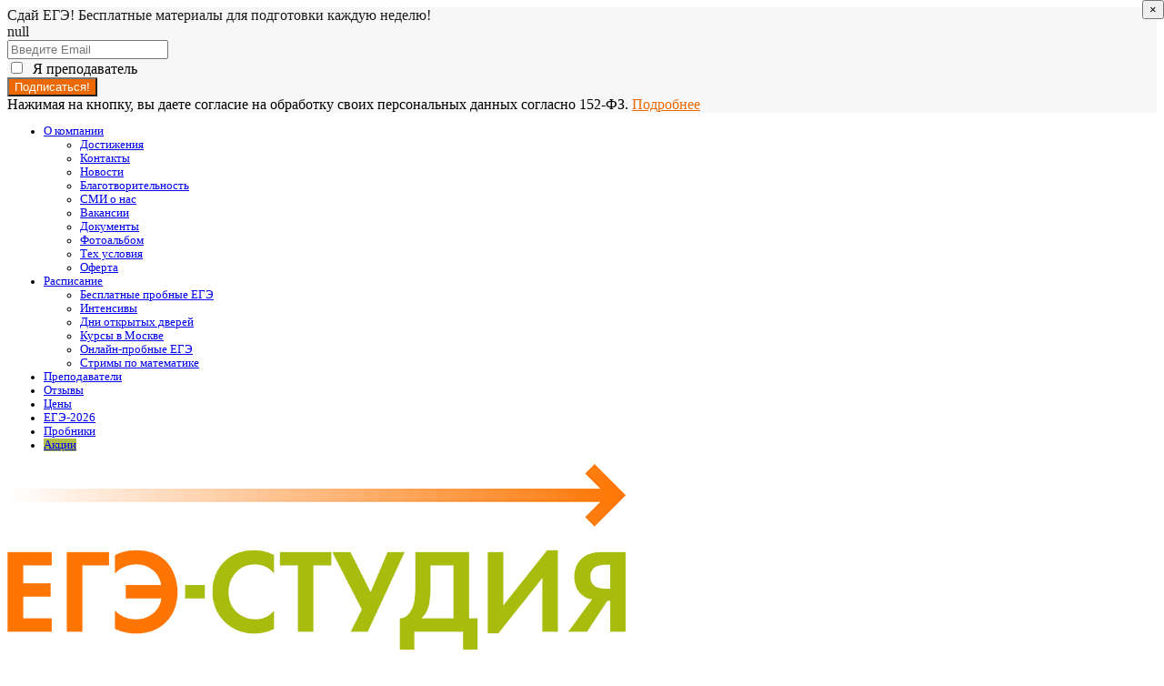

--- FILE ---
content_type: text/html; charset=UTF-8
request_url: https://ege-study.ru/reshenie-zadanie-2-variant-5-19/
body_size: 33733
content:
<!doctype html>
<html lang="ru-RU">
<head>
	<meta charset="UTF-8" />
	<meta name="viewport" content="width=device-width, initial-scale=1" />
	<link rel="profile" href="https://gmpg.org/xfn/11">
	<meta name="theme-color" content="#fafafa" />
	<link rel="shortcut icon" href="/favicon.ico">
	<link href="https://fonts.googleapis.com/css?family=Roboto:300,400,500,700&display=swap" rel="preload" as="style">

	<title>Задание 2, Вариант 5 - решение задач для подготовки е ЕГЭ по Математике(маттренинг)</title>

<!-- All in One SEO Pack 3.2.7 от Michael Torbert из Semper Fi Web Design[407,512] -->
<meta name="description"  content="Задание 2, Вариант 5 - решение задач для подготовки е ЕГЭ по Математике(маттренинг) - разбираем решение задачи на нашем тренинге, посвещенном подготовке к ЕГЭ по Математике. С ЕГЭ-Студией вы сможете сдать ЕГЭ в Москве на 90-100 баллов!" />
<meta name="robots" content="noindex,nofollow" />

<script type="application/ld+json" class="aioseop-schema">{"@context":"https://schema.org","@graph":[{"@type":"Organization","@id":"https://ege-study.ru/#organization","url":"https://ege-study.ru/","name":"\u0415\u0413\u042d","sameAs":[]},{"@type":"WebSite","@id":"https://ege-study.ru/#website","url":"https://ege-study.ru/","name":"\u0415\u0413\u042d","publisher":{"@id":"https://ege-study.ru/#organization"},"potentialAction":{"@type":"SearchAction","target":"https://ege-study.ru/?s={search_term_string}","query-input":"required name=search_term_string"}},{"@type":"WebPage","@id":"https://ege-study.ru/reshenie-zadanie-2-variant-5-19/#webpage","url":"https://ege-study.ru/reshenie-zadanie-2-variant-5-19/","inLanguage":"ru-RU","name":"\u0417\u0430\u0434\u0430\u043d\u0438\u0435 2, \u0412\u0430\u0440\u0438\u0430\u043d\u0442 5 &#8212; \u0440\u0430\u0437\u0431\u043e\u0440 \u0440\u0435\u0448\u0435\u043d\u0438\u044f \u0437\u0430\u0434\u0430\u0447\u0438","isPartOf":{"@id":"https://ege-study.ru/#website"},"datePublished":"2019-07-25T00:05:26+00:00","dateModified":"2019-10-31T14:46:01+00:00","description":"\u0417\u0430\u0434\u0430\u043d\u0438\u0435 2, \u0412\u0430\u0440\u0438\u0430\u043d\u0442 5 - \u0440\u0435\u0448\u0435\u043d\u0438\u0435 \u0437\u0430\u0434\u0430\u0447 \u0434\u043b\u044f \u043f\u043e\u0434\u0433\u043e\u0442\u043e\u0432\u043a\u0438 \u0435 \u0415\u0413\u042d \u043f\u043e \u041c\u0430\u0442\u0435\u043c\u0430\u0442\u0438\u043a\u0435(\u043c\u0430\u0442\u0442\u0440\u0435\u043d\u0438\u043d\u0433) - \u0440\u0430\u0437\u0431\u0438\u0440\u0430\u0435\u043c \u0440\u0435\u0448\u0435\u043d\u0438\u0435 \u0437\u0430\u0434\u0430\u0447\u0438 \u043d\u0430 \u043d\u0430\u0448\u0435\u043c \u0442\u0440\u0435\u043d\u0438\u043d\u0433\u0435, \u043f\u043e\u0441\u0432\u0435\u0449\u0435\u043d\u043d\u043e\u043c \u043f\u043e\u0434\u0433\u043e\u0442\u043e\u0432\u043a\u0435 \u043a \u0415\u0413\u042d \u043f\u043e \u041c\u0430\u0442\u0435\u043c\u0430\u0442\u0438\u043a\u0435. \u0421 \u0415\u0413\u042d-\u0421\u0442\u0443\u0434\u0438\u0435\u0439 \u0432\u044b \u0441\u043c\u043e\u0436\u0435\u0442\u0435 \u0441\u0434\u0430\u0442\u044c \u0415\u0413\u042d \u0432 \u041c\u043e\u0441\u043a\u0432\u0435 \u043d\u0430 90-100 \u0431\u0430\u043b\u043b\u043e\u0432!"}]}</script>
<link rel="canonical" href="https://ege-study.ru/reshenie-zadanie-2-variant-5-19/" />
<!-- All in One SEO Pack -->
<link rel='dns-prefetch' href='//s.w.org' />
<link rel="alternate" type="application/rss+xml" title="ЕГЭ &raquo; Лента" href="https://ege-study.ru/feed/" />
<link rel="alternate" type="application/rss+xml" title="ЕГЭ &raquo; Лента комментариев" href="https://ege-study.ru/comments/feed/" />
		<script type="text/javascript">
			window._wpemojiSettings = {"baseUrl":"https:\/\/s.w.org\/images\/core\/emoji\/11\/72x72\/","ext":".png","svgUrl":"https:\/\/s.w.org\/images\/core\/emoji\/11\/svg\/","svgExt":".svg","source":{"concatemoji":"https:\/\/ege-study.ru\/wp-includes\/js\/wp-emoji-release.min.js?ver=4.9.13"}};
			!function(a,b,c){function d(a,b){var c=String.fromCharCode;l.clearRect(0,0,k.width,k.height),l.fillText(c.apply(this,a),0,0);var d=k.toDataURL();l.clearRect(0,0,k.width,k.height),l.fillText(c.apply(this,b),0,0);var e=k.toDataURL();return d===e}function e(a){var b;if(!l||!l.fillText)return!1;switch(l.textBaseline="top",l.font="600 32px Arial",a){case"flag":return!(b=d([55356,56826,55356,56819],[55356,56826,8203,55356,56819]))&&(b=d([55356,57332,56128,56423,56128,56418,56128,56421,56128,56430,56128,56423,56128,56447],[55356,57332,8203,56128,56423,8203,56128,56418,8203,56128,56421,8203,56128,56430,8203,56128,56423,8203,56128,56447]),!b);case"emoji":return b=d([55358,56760,9792,65039],[55358,56760,8203,9792,65039]),!b}return!1}function f(a){var c=b.createElement("script");c.src=a,c.defer=c.type="text/javascript",b.getElementsByTagName("head")[0].appendChild(c)}var g,h,i,j,k=b.createElement("canvas"),l=k.getContext&&k.getContext("2d");for(j=Array("flag","emoji"),c.supports={everything:!0,everythingExceptFlag:!0},i=0;i<j.length;i++)c.supports[j[i]]=e(j[i]),c.supports.everything=c.supports.everything&&c.supports[j[i]],"flag"!==j[i]&&(c.supports.everythingExceptFlag=c.supports.everythingExceptFlag&&c.supports[j[i]]);c.supports.everythingExceptFlag=c.supports.everythingExceptFlag&&!c.supports.flag,c.DOMReady=!1,c.readyCallback=function(){c.DOMReady=!0},c.supports.everything||(h=function(){c.readyCallback()},b.addEventListener?(b.addEventListener("DOMContentLoaded",h,!1),a.addEventListener("load",h,!1)):(a.attachEvent("onload",h),b.attachEvent("onreadystatechange",function(){"complete"===b.readyState&&c.readyCallback()})),g=c.source||{},g.concatemoji?f(g.concatemoji):g.wpemoji&&g.twemoji&&(f(g.twemoji),f(g.wpemoji)))}(window,document,window._wpemojiSettings);
		</script>
		<style type="text/css">
img.wp-smiley,
img.emoji {
	display: inline !important;
	border: none !important;
	box-shadow: none !important;
	height: 1em !important;
	width: 1em !important;
	margin: 0 .07em !important;
	vertical-align: -0.1em !important;
	background: none !important;
	padding: 0 !important;
}
</style>
<link rel='stylesheet' id='pt-cv-public-style-css'  href='https://ege-study.ru/wp-content/plugins/content-views-query-and-display-post-page/public/assets/css/cv.css?ver=2.3.2' type='text/css' rel="preload" as="style" media='all' />
<link rel='stylesheet' id='contact-form-7-css'  href='https://ege-study.ru/wp-content/plugins/contact-form-7/includes/css/styles.css?ver=5.1.4' type='text/css' rel="preload" as="style" media='all' />
<link rel='stylesheet' id='contents_on_post_style-css'  href='https://ege-study.ru/wp-content/plugins/contents_on_post/contents_on_post_style.min.css' type='text/css' rel="preload" as="style" media='all' />
<link rel='stylesheet' id='wpdm-font-awesome-css'  href='https://ege-study.ru/wp-content/plugins/download-manager/assets/fontawesome/css/all.css?ver=4.9.13' type='text/css' rel="preload" as="style" media='all' />
<link rel='stylesheet' id='wpdm-bootstrap-css'  href='https://ege-study.ru/wp-content/plugins/download-manager/assets/bootstrap/css/bootstrap.css?ver=4.9.13' type='text/css' rel="preload" as="style" media='all' />
<link rel='stylesheet' id='wpdm-front-css'  href='https://ege-study.ru/wp-content/plugins/download-manager/assets/css/front.css?ver=4.9.13' type='text/css' rel="preload" as="style" media='all' />
<link rel='stylesheet' id='wp-pagenavi-css'  href='https://ege-study.ru/wp-content/plugins/wp-pagenavi/pagenavi-css.css?ver=2.70' type='text/css' rel="preload" as="style" media='all' />
<link rel='stylesheet' id='ege_new-bootstrap-css'  href='https://ege-study.ru/wp-content/themes/ege_2.0/css/bootstrap4.min.css?ver=4.9.13' type='text/css' rel="preload" as="style" media='all' />
<link rel='stylesheet' id='ege_new-normalize-css'  href='https://ege-study.ru/wp-content/themes/ege_2.0/css/normalize.min.css?ver=4.9.13' type='text/css' rel="preload" as="style" media='all' />
<link rel='stylesheet' id='ege_new-owl-carousel-css'  href='https://ege-study.ru/wp-content/themes/ege_2.0/libs/OwlCarousel/owl.carousel.min.css?ver=4.9.13' type='text/css' rel="preload" as="style" media='all' />
<link rel='stylesheet' id='ege_new-lightbox-css'  href='https://ege-study.ru/wp-content/themes/ege_2.0/css/lightbox.min.css?ver=4.9.13' type='text/css' rel="preload" as="style" media='all' />
<link rel='stylesheet' id='ege_new-main-css'  href='https://ege-study.ru/wp-content/themes/ege_2.0/css/main.min.css?ver=4.9.13' type='text/css' rel="preload" as="style" media='all' />
<link rel='stylesheet' id='ege_new-main-style-css'  href='https://ege-study.ru/wp-content/themes/ege_2.0/css/style.min.css?ver=4.9.13' type='text/css' rel="preload" as="style" media='all' />
<link rel='stylesheet' id='ege_new-new-header-css'  href='https://ege-study.ru/wp-content/themes/ege_2.0/css/new-header.min.css?ver=4.9.13' type='text/css' rel="preload" as="style" media='all' />
<link rel='stylesheet' id='ege_new-style-css'  href='https://ege-study.ru/wp-content/themes/ege_2.0/style.css?ver=4.9.13' type='text/css' rel="preload" as="style" media='all' />
<link rel='stylesheet' id='dasha-mail-form-style-css'  href='https://ege-study.ru/wp-content/themes/ege_2.0/css/dasha-mail-form-style.min.css?ver=4.9.13' type='text/css' rel="preload" as="style" media='all' />
<link rel="stylesheet" type="text/css" href="https://ege-study.ru/wp-content/plugins/smart-slider-3/library/media/smartslider.min.css?1766873123" media="all" />
<style type="text/css">.n2-ss-spinner-simple-white-container {
    position: absolute;
    top: 50%;
    left: 50%;
    margin: -20px;
    background: #fff;
    width: 20px;
    height: 20px;
    padding: 10px;
    border-radius: 50%;
    z-index: 1000;
}

.n2-ss-spinner-simple-white {
  outline: 1px solid RGBA(0,0,0,0);
  width:100%;
  height: 100%;
}

.n2-ss-spinner-simple-white:before {
    position: absolute;
    top: 50%;
    left: 50%;
    width: 20px;
    height: 20px;
    margin-top: -11px;
    margin-left: -11px;
}

.n2-ss-spinner-simple-white:not(:required):before {
    content: '';
    border-radius: 50%;
    border-top: 2px solid #333;
    border-right: 2px solid transparent;
    animation: n2SimpleWhite .6s linear infinite;
    -webkit-animation: n2SimpleWhite .6s linear infinite;
}
@keyframes n2SimpleWhite {
    to {transform: rotate(360deg);}
}

@-webkit-keyframes n2SimpleWhite {
    to {-webkit-transform: rotate(360deg);}
}
.n2-ss-spinner-simple-white-container {
    position: absolute;
    top: 50%;
    left: 50%;
    margin: -20px;
    background: #fff;
    width: 20px;
    height: 20px;
    padding: 10px;
    border-radius: 50%;
    z-index: 1000;
}

.n2-ss-spinner-simple-white {
  outline: 1px solid RGBA(0,0,0,0);
  width:100%;
  height: 100%;
}

.n2-ss-spinner-simple-white:before {
    position: absolute;
    top: 50%;
    left: 50%;
    width: 20px;
    height: 20px;
    margin-top: -11px;
    margin-left: -11px;
}

.n2-ss-spinner-simple-white:not(:required):before {
    content: '';
    border-radius: 50%;
    border-top: 2px solid #333;
    border-right: 2px solid transparent;
    animation: n2SimpleWhite .6s linear infinite;
    -webkit-animation: n2SimpleWhite .6s linear infinite;
}
@keyframes n2SimpleWhite {
    to {transform: rotate(360deg);}
}

@-webkit-keyframes n2SimpleWhite {
    to {-webkit-transform: rotate(360deg);}
}</style><script type='text/javascript'>
/* <![CDATA[ */
var wpdm_url = {"home":"https:\/\/ege-study.ru\/","site":"https:\/\/ege-study.ru\/","ajax":"https:\/\/ege-study.ru\/wp-admin\/admin-ajax.php"};
/* ]]> */
</script>
<script type='text/javascript' src='https://ege-study.ru/wp-includes/js/jquery/jquery.js?ver=1.12.4'></script>
<script type='text/javascript' defer src='https://ege-study.ru/wp-includes/js/jquery/jquery-migrate.min.js?ver=1.4.1'></script>
<script type='text/javascript' defer src='https://ege-study.ru/wp-content/plugins/download-manager/assets/bootstrap/js/bootstrap.min.js?ver=4.9.13'></script>
<script type='text/javascript' defer src='https://ege-study.ru/wp-content/plugins/download-manager/assets/js/front.js?ver=4.9.13'></script>
<script type='text/javascript' defer src='https://ege-study.ru/wp-content/plugins/download-manager/assets/js/chosen.jquery.min.js?ver=4.9.13'></script>
<script type='text/javascript' defer src='https://ege-study.ru/wp-content/themes/ege_2.0/js/tex-chtml.js'></script>
<script type='text/javascript'>
        document.addEventListener("DOMContentLoaded", function() {
            var mathElements = document.querySelectorAll(".math, .latex");
            if (mathElements.length > 0) {
                MathJax.typeset();
            } else {
                console.warn("No MathJax elements found.");
            }
        });
    
</script>
<meta name="generator" content="WordPress Download Manager 2.9.86" />
<link rel='https://api.w.org/' href='https://ege-study.ru/wp-json/' />
<link rel="EditURI" type="application/rsd+xml" title="RSD" href="https://ege-study.ru/xmlrpc.php?rsd" />
<link rel="wlwmanifest" type="application/wlwmanifest+xml" href="https://ege-study.ru/wp-includes/wlwmanifest.xml" /> 
<link rel='shortlink' href='https://ege-study.ru/?p=42487' />
<link rel="alternate" type="application/json+oembed" href="https://ege-study.ru/wp-json/oembed/1.0/embed?url=https%3A%2F%2Fege-study.ru%2Freshenie-zadanie-2-variant-5-19%2F" />
<link rel="alternate" type="text/xml+oembed" href="https://ege-study.ru/wp-json/oembed/1.0/embed?url=https%3A%2F%2Fege-study.ru%2Freshenie-zadanie-2-variant-5-19%2F&#038;format=xml" />

        <script>
            var wpdm_site_url = 'https://ege-study.ru/';
            var wpdm_home_url = 'https://ege-study.ru/';
            var ajax_url = 'https://ege-study.ru/wp-admin/admin-ajax.php';
            var wpdm_ajax_url = 'https://ege-study.ru/wp-admin/admin-ajax.php';
            var wpdm_ajax_popup = '0';
        </script>


        		<style type="text/css">
					.site-title,
			.site-description {
				position: absolute;
				clip: rect(1px, 1px, 1px, 1px);
			}
				</style>
		            <style>
                                @import url('https://fonts.googleapis.com/css?family=Cantarell:400,700');
                


                .w3eden .fetfont,
                .w3eden .btn,
                .w3eden .btn.wpdm-front h3.title,
                .w3eden .wpdm-social-lock-box .IN-widget a span:last-child,
                .w3eden #xfilelist .panel-heading,
                .w3eden .wpdm-frontend-tabs a,
                .w3eden .alert:before,
                .w3eden .panel .panel-heading,
                .w3eden .discount-msg,
                .w3eden .panel.dashboard-panel h3,
                .w3eden #wpdm-dashboard-sidebar .list-group-item,
                .w3eden #package-description .wp-switch-editor,
                .w3eden .w3eden.author-dashbboard .nav.nav-tabs li a,
                .w3eden .wpdm_cart thead th,
                .w3eden #csp .list-group-item,
                .w3eden .modal-title {
                    font-family: Cantarell, -apple-system, BlinkMacSystemFont, "Segoe UI", Roboto, Helvetica, Arial, sans-serif, "Apple Color Emoji", "Segoe UI Emoji", "Segoe UI Symbol";
                    text-transform: uppercase;
                    font-weight: 700;
                }
                .w3eden #csp .list-group-item{
                    text-transform: unset;
                }
            </style>
                    <style>

            :root{
                --color-primary: #4a8eff;
                --color-primary-hover: #4a8eff;
                --color-primary-active: #4a8eff;
                --color-success: #4a8eff;
                --color-success-hover: #4a8eff;
                --color-success-active: #4a8eff;
                --color-info: #2CA8FF;
                --color-info-hover: #2CA8FF;
                --color-info-active: #2CA8FF;
                --color-warning: orange;
                --color-warning-hover: orange;
                --color-warning-active: orange;
                --color-danger: #ff5062;
                --color-danger-hover: #ff5062;
                --color-danger-active: #ff5062;
                --color-green: #30b570;
                --color-blue: #0073ff;
                --color-purple: #8557D3;
                --color-red: #ff5062;
                --color-muted: rgba(69, 89, 122, 0.6);
            }


        </style>
        
    <!-- Google Tag Manager -->
    <script>(function(w,d,s,l,i){w[l]=w[l]||[];w[l].push({'gtm.start':
    new Date().getTime(),event:'gtm.js'});var f=d.getElementsByTagName(s)[0],
    j=d.createElement(s),dl=l!='dataLayer'?'&l='+l:'';j.async=true;j.src=
    'https://www.googletagmanager.com/gtm.js?id='+i+dl;f.parentNode.insertBefore(j,f);
    })(window,document,'script','dataLayer','GTM-TXJ2JD9');</script>
    <!-- End Google Tag Manager -->

<style>
#products img{
  width:130px;
  height:170px;

}
#filter{
  display:block;
  width:100%;
  float:left;

}

#reset{
  cursor:pointer;
}


.color{
  font-family:helvetica;
}

.col{
  cursor:pointer;
}

.col1{
  cursor:pointer;
}

.filter-options{
  width:auto;
  text-align:left;
}


ul.filter-options{
  list-style: none;
  display:inline-block;
}
ul.filter-options li {display: inline-block;}

#product-list{
  display:inline-block;
}

#products{
  float: left;
  width:500px;
}

#color-filters{
  text-align:left;
}


.category-filters{
  text-alignt:left;
  margin-bottom:15px;
}



/*new*/
.color img {display: none;}

.text-after-send-form {
	width: initial !important;
}



</style>


<script>
jQuery(document).ready(function($){



$(document).ready(function () {

  $(".filter-options :checkbox").click(function(){
    $("#product-list li").hide();
    $(".filter-options :checkbox:checked").each(function(){
      $("." + $(this).val()).fadeIn();
    });
    if ($('.filter-options :checkbox').filter(':checked').length == 0 ) {
      $("#product-list li").fadeIn();
    }
  });

  $('#reset').on('click',function(){
    $('.filter-options :checkbox').prop('checked', false);
    $("#product-list li").fadeIn();
  });



  $('.col').on('click', function () {
    $('#color-filters').slideToggle(200, function(){
      if ($(this).is(':visible')) {
        $('.col').attr('src', 'https://www.asus.com/media/images/close_round.png');
      } else {
        $('.col').attr('src', 'https://www.asus.com/media/images/open_round.png');
      }
    });
  })

  $('.col1').on('click', function () {
    $('#brand-filters').slideToggle(200, function(){
      if ($(this).is(':visible')) {
        $('.col1').attr('src', 'https://www.asus.com/media/images/close_round.png');
      } else {
        $('.col1').attr('src', 'https://www.asus.com/media/images/open_round.png');
      }
    });
  })

});



var body = $( 'body' );
});


</script>


<script type="text/javascript">(function(){var N=this;N.N2_=N.N2_||{r:[],d:[]},N.N2R=N.N2R||function(){N.N2_.r.push(arguments)},N.N2D=N.N2D||function(){N.N2_.d.push(arguments)}}).call(window);if(!window.n2jQuery){window.n2jQuery={ready:function(cb){console.error('n2jQuery will be deprecated!');N2R(['$'],cb)}}}window.nextend={localization:{},ready:function(cb){console.error('nextend.ready will be deprecated!');N2R('documentReady',function($){cb.call(window,$)})}};</script><script type="text/javascript" src="https://ege-study.ru/wp-content/cache/nextend/web/combined/cff48842e05396639e7f92ce6f1212c6.js" defer async></script>
<script type="text/javascript">N2R('documentReady',function($){N2R(["nextend-frontend","smartslider-frontend","smartslider-simple-type-frontend"],function(){new N2Classes.SmartSliderSimple('#n2-ss-5',{"admin":false,"translate3d":1,"callbacks":"","background.video.mobile":1,"align":"normal","isDelayed":0,"load":{"fade":1,"scroll":0},"playWhenVisible":1,"playWhenVisibleAt":0.5,"responsive":{"desktop":1,"tablet":1,"mobile":1,"onResizeEnabled":true,"type":"fullwidth","downscale":1,"upscale":1,"minimumHeight":0,"maximumHeight":3000,"maximumSlideWidth":3000,"maximumSlideWidthLandscape":3000,"maximumSlideWidthTablet":3000,"maximumSlideWidthTabletLandscape":3000,"maximumSlideWidthMobile":3000,"maximumSlideWidthMobileLandscape":3000,"maximumSlideWidthConstrainHeight":0,"forceFull":1,"forceFullOverflowX":"body","forceFullHorizontalSelector":"body","constrainRatio":1,"verticalOffsetSelectors":"","decreaseSliderHeight":0,"focusUser":0,"focusAutoplay":0,"deviceModes":{"desktopPortrait":1,"desktopLandscape":0,"tabletPortrait":1,"tabletLandscape":0,"mobilePortrait":1,"mobileLandscape":0},"normalizedDeviceModes":{"unknownUnknown":["unknown","Unknown"],"desktopPortrait":["desktop","Portrait"],"desktopLandscape":["desktop","Portrait"],"tabletPortrait":["tablet","Portrait"],"tabletLandscape":["tablet","Portrait"],"mobilePortrait":["mobile","Portrait"],"mobileLandscape":["mobile","Portrait"]},"verticalRatioModifiers":{"unknownUnknown":1,"desktopPortrait":1,"desktopLandscape":1,"tabletPortrait":1,"tabletLandscape":1,"mobilePortrait":1,"mobileLandscape":1},"minimumFontSizes":{"desktopPortrait":4,"desktopLandscape":4,"tabletPortrait":4,"tabletLandscape":4,"mobilePortrait":4,"mobileLandscape":4},"ratioToDevice":{"Portrait":{"tablet":0.6984126984126984,"mobile":0.4984126984126984},"Landscape":{"tablet":0,"mobile":0}},"sliderWidthToDevice":{"desktopPortrait":315,"desktopLandscape":315,"tabletPortrait":220,"tabletLandscape":0,"mobilePortrait":157,"mobileLandscape":0},"basedOn":"combined","orientationMode":"width_and_height","overflowHiddenPage":0,"desktopPortraitScreenWidth":1200,"tabletPortraitScreenWidth":800,"mobilePortraitScreenWidth":440,"tabletLandscapeScreenWidth":800,"mobileLandscapeScreenWidth":440},"controls":{"scroll":0,"drag":1,"touch":"horizontal","keyboard":1,"tilt":0},"lazyLoad":0,"lazyLoadNeighbor":0,"blockrightclick":0,"maintainSession":0,"autoplay":{"enabled":1,"start":1,"duration":10000,"autoplayToSlide":-1,"autoplayToSlideIndex":-1,"allowReStart":0,"pause":{"click":1,"mouse":"0","mediaStarted":1},"resume":{"click":0,"mouse":0,"mediaEnded":1,"slidechanged":0}},"perspective":1500,"layerMode":{"playOnce":0,"playFirstLayer":1,"mode":"skippable","inAnimation":"mainInEnd"},"initCallbacks":[],"allowBGImageAttachmentFixed":false,"bgAnimationsColor":"RGBA(51,51,51,1)","bgAnimations":0,"mainanimation":{"type":"horizontal","duration":800,"delay":0,"ease":"easeOutQuad","parallax":0,"shiftedBackgroundAnimation":0},"carousel":1,"dynamicHeight":0})});N2R(["nextend-frontend","smartslider-frontend","smartslider-simple-type-frontend"],function(){new N2Classes.SmartSliderSimple('#n2-ss-3',{"admin":false,"translate3d":1,"callbacks":"","background.video.mobile":1,"align":"normal","isDelayed":0,"load":{"fade":1,"scroll":0},"playWhenVisible":1,"playWhenVisibleAt":0.5,"responsive":{"desktop":1,"tablet":1,"mobile":1,"onResizeEnabled":true,"type":"auto","downscale":1,"upscale":1,"minimumHeight":0,"maximumHeight":3000,"maximumSlideWidth":3000,"maximumSlideWidthLandscape":3000,"maximumSlideWidthTablet":3000,"maximumSlideWidthTabletLandscape":3000,"maximumSlideWidthMobile":3000,"maximumSlideWidthMobileLandscape":3000,"maximumSlideWidthConstrainHeight":0,"forceFull":0,"forceFullOverflowX":"body","forceFullHorizontalSelector":"","constrainRatio":1,"verticalOffsetSelectors":"","decreaseSliderHeight":0,"focusUser":0,"focusAutoplay":0,"deviceModes":{"desktopPortrait":1,"desktopLandscape":0,"tabletPortrait":1,"tabletLandscape":0,"mobilePortrait":1,"mobileLandscape":0},"normalizedDeviceModes":{"unknownUnknown":["unknown","Unknown"],"desktopPortrait":["desktop","Portrait"],"desktopLandscape":["desktop","Portrait"],"tabletPortrait":["tablet","Portrait"],"tabletLandscape":["tablet","Portrait"],"mobilePortrait":["mobile","Portrait"],"mobileLandscape":["mobile","Portrait"]},"verticalRatioModifiers":{"unknownUnknown":1,"desktopPortrait":1,"desktopLandscape":1,"tabletPortrait":1,"tabletLandscape":1,"mobilePortrait":1,"mobileLandscape":1},"minimumFontSizes":{"desktopPortrait":4,"desktopLandscape":4,"tabletPortrait":4,"tabletLandscape":4,"mobilePortrait":4,"mobileLandscape":4},"ratioToDevice":{"Portrait":{"tablet":0.7,"mobile":0.5},"Landscape":{"tablet":0,"mobile":0}},"sliderWidthToDevice":{"desktopPortrait":1140,"desktopLandscape":1140,"tabletPortrait":798,"tabletLandscape":0,"mobilePortrait":570,"mobileLandscape":0},"basedOn":"combined","orientationMode":"width_and_height","overflowHiddenPage":0,"desktopPortraitScreenWidth":1200,"tabletPortraitScreenWidth":800,"mobilePortraitScreenWidth":440,"tabletLandscapeScreenWidth":800,"mobileLandscapeScreenWidth":440},"controls":{"scroll":0,"drag":1,"touch":"horizontal","keyboard":1,"tilt":0},"lazyLoad":0,"lazyLoadNeighbor":0,"blockrightclick":0,"maintainSession":0,"autoplay":{"enabled":1,"start":1,"duration":8000,"autoplayToSlide":-1,"autoplayToSlideIndex":-1,"allowReStart":0,"pause":{"click":1,"mouse":"0","mediaStarted":1},"resume":{"click":0,"mouse":0,"mediaEnded":1,"slidechanged":0}},"perspective":1500,"layerMode":{"playOnce":0,"playFirstLayer":1,"mode":"skippable","inAnimation":"mainInEnd"},"initCallbacks":["N2D(\"SmartSliderWidgetArrowImage\",function(i,e){function s(e,s,t,h){this.slider=e,this.slider.started(i.proxy(this.start,this,s,t,h))}return s.prototype.start=function(e,s,t){return this.slider.sliderElement.data(\"arrow\")?!1:(this.slider.sliderElement.data(\"arrow\",this),this.deferred=i.Deferred(),this.slider.sliderElement.on(\"SliderDevice\",i.proxy(this.onDevice,this)).trigger(\"addWidget\",this.deferred),this.previous=i(\"#\"+this.slider.elementID+\"-arrow-previous\").on(\"click\",i.proxy(function(i){i.stopPropagation(),this.slider[n2const.rtl.previous]()},this)),this.previousResize=this.previous.find(\".n2-resize\"),0===this.previousResize.length&&(this.previousResize=this.previous),this.next=i(\"#\"+this.slider.elementID+\"-arrow-next\").on(\"click\",i.proxy(function(i){i.stopPropagation(),this.slider[n2const.rtl.next]()},this)),this.nextResize=this.next.find(\".n2-resize\"),0===this.nextResize.length&&(this.nextResize=this.next),this.desktopRatio=e,this.tabletRatio=s,this.mobileRatio=t,void i.when(this.previous.n2imagesLoaded(),this.next.n2imagesLoaded()).always(i.proxy(this.loaded,this)))},s.prototype.loaded=function(){this.previous.css(\"display\",\"inline-block\"),this.previousResize.css(\"display\",\"inline-block\"),this.previousWidth=this.previousResize.width(),this.previousHeight=this.previousResize.height(),this.previousResize.css(\"display\",\"\"),this.previous.css(\"display\",\"\"),this.next.css(\"display\",\"inline-block\"),this.nextResize.css(\"display\",\"inline-block\"),this.nextWidth=this.nextResize.width(),this.nextHeight=this.nextResize.height(),this.nextResize.css(\"display\",\"\"),this.next.css(\"display\",\"\"),this.previousResize.find(\"img\").css(\"width\",\"100%\"),this.nextResize.find(\"img\").css(\"width\",\"100%\"),this.onDevice(null,{device:this.slider.responsive.getDeviceMode()}),this.deferred.resolve()},s.prototype.onDevice=function(i,e){var s=1;switch(e.device){case\"tablet\":s=this.tabletRatio;break;case\"mobile\":s=this.mobileRatio;break;default:s=this.desktopRatio}this.previousResize.width(this.previousWidth*s),this.previousResize.height(this.previousHeight*s),this.nextResize.width(this.nextWidth*s),this.nextResize.height(this.nextHeight*s)},s});","new N2Classes.SmartSliderWidgetArrowImage(this, 1, 0.7, 0.5);"],"allowBGImageAttachmentFixed":false,"bgAnimationsColor":"RGBA(51,51,51,1)","bgAnimations":0,"mainanimation":{"type":"horizontal","duration":800,"delay":0,"ease":"easeOutQuad","parallax":0,"shiftedBackgroundAnimation":0},"carousel":1,"dynamicHeight":0})})});</script></head>
<body itemscope itemtype="https://schema.org/WebPage" class="page-template-default page page-id-42487 page-child parent-pageid-27926 no-sidebar">

<div class="m365-topbar m365-topbar-bottom-fixed dasha-mail-subscription"
	 style="background: rgb(247, 247, 247);">
	<div class="m365-form-content">
		<div class="m365-title" style="color: rgb(25, 25, 25);">Сдай ЕГЭ! Бесплатные материалы для
			подготовки каждую неделю!
		</div>
		<div class="m365-description" style="color: rgb(25, 25, 25);">null</div>
		<div class="m365-form-groups">
			<div class="m365-form-group">
				<div>
					<input type="email" class="m365-input-text" placeholder="Введите Email"
						   name="client_email" style="color: rgb(41, 41, 41);">
				</div>
				<div class="dasha-email-checkbox-wrapper">
					<label><input type="checkbox" name="is_teacher" value="253295"><span
								style="margin-left: 8px">Я преподаватель</span></label>
				</div>
				<div class="m365-input-message"></div>
			</div>
		</div>
		<div class="m365-btn-container"><input type="submit"
											   class="m365-btn m365-subscribe"
											   value="Подписаться!"
											   style="background: rgb(235, 105, 0); color: rgb(255, 255, 255);"
											   data-hash="5907ad576e1de6a8d9f15d836941730a2aabbc71"
											   data-list_id="253283">
		</div>
		<div class="m365-form-message">
			<div class="m365-title" style="color: rgb(25, 25, 25);"></div>
			<div class="m365-description" style="color: rgb(25, 25, 25);"></div>
		</div>
		<div class="m365-close-icon"></div>
		<div class="m365-fz152">Нажимая на кнопку, вы даете согласие на обработку своих персональных
			данных согласно 152-ФЗ. <a href="/konfidencialnost/"
									   class="m365-fz152-policy" target="_blank"
									   style="color: rgb(235, 105, 0);">Подробнее</a></div>
	</div>
</div>

<!-- Google Tag Manager (noscript) -->
<noscript><iframe src="https://www.googletagmanager.com/ns.html?id=GTM-TXJ2JD9" height="0" width="0" style="display:none;visibility:hidden"></iframe></noscript>
<!-- End Google Tag Manager (noscript) -->
<!--[if IE]>
  <p class="browserupgrade">You are using an <strong>outdated</strong> browser. Please <a href="https://browsehappy.com/">upgrade your browser</a> to improve your experience and security.</p>
<![endif]-->

<header class="header d-none d-lg-block">
  <div class="header-top">
    <!--div class="header-top-mobile d-sm-none d-none">
        <div class="header-mobile-banner">
          <img src="https://ege-study.ru/wp-content/themes/ege_2.0/img/banner.jpg" alt="" class="img-mobile-banner">
        </div>
        <div class="header-mobile-center">
          <div class="container">
            <div class="row">
              <div class="col-2">
                <div class="mobile-burger">
                  <button class="navbar-toggler" type="button" data-toggle="collapse" data-target="#header-bottom-dropdown"
                    aria-controls="navbarNavDropdown" aria-expanded="false" aria-label="Toggle navigation">
                    <span class="navbar-toggler-icon"></span>
                  </button>
                </div>
              </div>
              <div class="col-6">
                <a href="/" class="logo__link">
                  <img src="//ege-study.ru/wp-content/uploads/2024/09/logo-ege-study-100.png" alt="img" class="logo logo__img logo__mobile">
                </a>
              </div>
              <div class="col-2">
                <div class="header-mobile-icons">
                  <span class="icon-login"></span>
                  <span class="icon-mobile-search"></span>
                </div>
              </div>
            </div>
          </div>
        </div>
    </div-->
    <div class="header-top-desktop d-none d-lg-block">
      <div class="container">
        <nav class="header-top__navbar navbar navbar-expand-lg">
			<style>
				#menu-item-60762 a {
					background-color: #9129ff;
				}
				#menu-item-21455 a, #menu-item-18423 a {
					background: #b3be49;
				}
				.navbar-nav.navbar-nav__list {
					font-size: 0.8rem;
				}
			</style>
          <div class="collapse navbar-collapse justify-content-center" id="navbarNav">
						<ul class="navbar-nav navbar-nav__list"><li id="menu-item-8025" class="menu-item menu-item-type-post_type menu-item-object-page menu-item-has-children menu-item-8025"><a href="https://ege-study.ru/o-kompanii-ege-studiya/">О компании</a>
<ul class="sub-menu">
	<li id="menu-item-31285" class="menu-item menu-item-type-custom menu-item-object-custom menu-item-31285"><a href="https://ege-study.ru/dostizheniya">Достижения</a></li>
	<li id="menu-item-29797" class="menu-item menu-item-type-custom menu-item-object-custom menu-item-29797"><a href="https://ege-study.ru/kontakty/">Контакты</a></li>
	<li id="menu-item-2718" class="menu-item menu-item-type-taxonomy menu-item-object-category menu-item-2718"><a href="https://ege-study.ru/news/">Новости</a></li>
	<li id="menu-item-33322" class="menu-item menu-item-type-post_type menu-item-object-page menu-item-33322"><a href="https://ege-study.ru/ru/ege/blagotvoritelnost/">Благотворительность</a></li>
	<li id="menu-item-33224" class="menu-item menu-item-type-post_type menu-item-object-page menu-item-33224"><a href="https://ege-study.ru/ru/smi-o-nas/">СМИ о нас</a></li>
	<li id="menu-item-17580" class="menu-item menu-item-type-custom menu-item-object-custom menu-item-17580"><a href="/vakansii/">Вакансии</a></li>
	<li id="menu-item-17886" class="menu-item menu-item-type-custom menu-item-object-custom menu-item-17886"><a href="https://ege-study.ru/documents/">Документы</a></li>
	<li id="menu-item-15672" class="menu-item menu-item-type-custom menu-item-object-custom menu-item-15672"><a href="/photoalbum/">Фотоальбом</a></li>
	<li id="menu-item-32081" class="menu-item menu-item-type-post_type menu-item-object-page menu-item-32081"><a href="https://ege-study.ru/ru/usloviya-ispolzovaniya-videokursov/">Тех условия</a></li>
	<li id="menu-item-36011" class="menu-item menu-item-type-post_type menu-item-object-page menu-item-36011"><a href="https://ege-study.ru/oferta-2/">Оферта</a></li>
</ul>
</li>
<li id="menu-item-14653" class="menu-item menu-item-type-custom menu-item-object-custom menu-item-has-children menu-item-14653"><a href="/raspisanie-kursov/">Расписание</a>
<ul class="sub-menu">
	<li id="menu-item-18424" class="menu-item menu-item-type-custom menu-item-object-custom menu-item-18424"><a href="/raspisanie-besplatnyx-probnyx-ege/">Бесплатные пробные ЕГЭ</a></li>
	<li id="menu-item-101468" class="menu-item menu-item-type-post_type menu-item-object-page menu-item-101468"><a href="https://ege-study.ru/raspisanie-intensivov/">Интенсивы</a></li>
	<li id="menu-item-78779" class="menu-item menu-item-type-post_type menu-item-object-page menu-item-78779"><a href="https://ege-study.ru/den-otkrityh-dverej/">Дни открытых дверей</a></li>
	<li id="menu-item-28623" class="menu-item menu-item-type-custom menu-item-object-custom menu-item-28623"><a href="/raspisanie-kursov/">Курсы в Москве</a></li>
	<li id="menu-item-61534" class="menu-item menu-item-type-post_type menu-item-object-page menu-item-61534"><a href="https://ege-study.ru/besplatnye-onlajn-repeticionnye-ege/">Онлайн-пробные ЕГЭ</a></li>
	<li id="menu-item-85642" class="menu-item menu-item-type-custom menu-item-object-custom menu-item-85642"><a href="https://ege-study.ru/raspisanie-strimov-po-matematike/">Стримы по математике</a></li>
</ul>
</li>
<li id="menu-item-265" class="menu-item menu-item-type-post_type menu-item-object-page menu-item-265"><a href="https://ege-study.ru/teacher/">Преподаватели</a></li>
<li id="menu-item-977" class="menu-item menu-item-type-custom menu-item-object-custom menu-item-977"><a href="/reviews/">Отзывы</a></li>
<li id="menu-item-49056" class="menu-item menu-item-type-custom menu-item-object-custom menu-item-49056"><a href="/ceny/">Цены</a></li>
<li id="menu-item-65273" class="menu-item menu-item-type-post_type menu-item-object-page menu-item-65273"><a href="https://ege-study.ru/podpiska/">ЕГЭ-2026</a></li>
<li id="menu-item-72703" class="menu-item menu-item-type-custom menu-item-object-custom menu-item-72703"><a href="https://ege-study.ru/raspisanie-besplatnyx-probnyx-ege/">Пробники</a></li>
<li id="menu-item-21455" class="menu-item menu-item-type-custom menu-item-object-custom menu-item-21455"><a href="https://ege-study.ru/akcii/">Акции</a></li>
</ul>          </div>
        </nav>
      </div>
    </div>
  </div>
  <div class="header-center d-none d-lg-block">
    <div class="container">
      <div class="row">
        <div class="col-3">
          <a href="/" class="logo__link">
            <img src="//ege-study.ru/wp-content/uploads/2024/09/logo-ege-study-100.png" alt="" class="logo logo__img img-responsive">
          </a>
        </div>
        <div class="col-3 d-none d-lg-flex text-right header-devider flex-column justify-content-between">
			<div class="region d-none d-lg-block mb-3">Ваш регион: <a class="region__link msk" href="#" onclick="return false;">Москва</a>
				<div class="changeregion">
					Сменить регион:<br>
					<a href="/">Москва</a><br>
					<a href="/orel/">Орел</a><br>
					<a href="/cheboksary/">Чебоксары</a><br>
					<a href="/ivanteevka/">Ивантеевка</a><br>
					<a href="/n-chelni/">Наб. Челны</a>
				</div>
			</div>
			<div class="metro d-none d-lg-block">
				<img src="https://ege-study.ru/wp-content/themes/ege_2.0/img/Ellipse.svg" class="metro__img" alt=""><a class="metro__link metro" href="">&nbsp; Пушкинская &nbsp; Петровский б-р, 15</a>
			</div>
		</div>
		  <div class="col-3 d-none d-lg-flex flex-column justify-content-between">
			  <div class="nomer text-left">
				  <a href="#" class="nomer-header">+7 (800) 775-06-82</a>
				  <br>
				  <a href="#" class="nomer-header">+7 (495) 984-09-27</a>
			  </div>
			  <div class="rf">Бесплатно по РФ</div>
		  </div>
        <div class="col-3 d-none d-lg-block">
          <div class="menu-search-block">
            <div class="js-form-search">
              <form action="javascript:void(null);" onsubmit="la_search_click($(this))">
                <div class="item"><input type="text" name="search" value="" placeholder="Поиск"></div>
                <div class="item"><button type="submit" name="button"><img src="https://ege-study.ru/wp-content/themes/ege_2.0/img/search.svg" alt=""></button></div>
              </form>
            </div>
          </div>
			<div class="d-flex flex-row justify-content-end mb-3">
				<div class="text-center mr-4">
					<a class="icon-pr btn-search" href="#" onclick="$('.header-center .js-form-search').addClass('active'); return false;">
						<svg width="20" height="20" viewBox="0 0 20 20" fill="none" xmlns="http://www.w3.org/2000/svg">
							<path d="M19 19L14.65 14.65M17 9C17 13.4183 13.4183 17 9 17C4.58172 17 1 13.4183 1 9C1 4.58172 4.58172 1 9 1C13.4183 1 17 4.58172 17 9Z" stroke="#FF7502" stroke-width="2" stroke-linecap="round" stroke-linejoin="round"/>
						</svg>
					</a><br>
					<span class="font-weight-bold">Поиск</span>
				</div>
				<div class="text-center">
					<a href="https://online.ege-study.ru/sign-in/" target="_blank" title="Войти">
						<svg width="20" height="20" viewBox="0 0 20 20" fill="none" xmlns="http://www.w3.org/2000/svg">
							<path d="M7 19H3C2.46957 19 1.96086 18.7893 1.58579 18.4142C1.21071 18.0391 1 17.5304 1 17V3C1 2.46957 1.21071 1.96086 1.58579 1.58579C1.96086 1.21071 2.46957 1 3 1H7M14 15L19 10M19 10L14 5M19 10H7" stroke="#FF7502" stroke-width="2" stroke-linecap="round" stroke-linejoin="round"/>
						</svg>
					</a><br>
					<span class="font-weight-bold">Войти</span>
				</div>
			</div>
          <div class="icon-p text-right">
              			  <div>
                <a href="https://vk.com/malkova_ege" class="icon-pr" target="_blank"><img src="//ege-study.ru/wp-content/uploads/2020/01/bottom-vk.png" alt="icon"></a>
                <a href="https://t.me/egestudiya" class="icon-pr" target="_blank"><img src="https://ege-study.ru/wp-content/themes/ege_2.0/img/tg.svg" alt="icon"></a>
                <a href="https://www.youtube.com/user/MalkovaAnna/featured" class="icon-pr" target="_blank"><img src="https://ege-study.ru/wp-content/themes/ege_2.0/img/yt.svg" alt="icon youtube"></a>
			  </div>

		  </div>
        </div>
      </div>
    </div>
  </div>

		<div class="header-bottom d-none d-lg-block">
	    <div class="header-navbar-bottom">
	      <div class="container">
	        <nav class="header-bottom__navbar navbar navbar-expand-lg navbar-light _main2">
	          <div class="collapse navbar-collapse" id="header-bottom-dropdown">
	            <ul class="navbar-nav navbar-nav__list">
	              <li class="nav-item dropdown">
	                <a class="nav-link menu__link bg-purple dropdown-toggle" href="#" id="dropdown-1"
	                  data-toggle="dropdown" aria-haspopup="true" aria-expanded="false">
						Курсы в Москве
	                </a>
	                <div class="header-bottom-dropdown new-header dropdown-menu bg-purple online-courses" aria-labelledby="dropdown-1">
                      <a class="dropdown-item" href="/den-otkrityh-dverej/">День открытых дверей</a>
                      <a class="dropdown-item" href="/ege-matematika/" target="_blank">ЕГЭ математика</a>
                      <a class="dropdown-item" href="/bazovaya-matematika/">ЕГЭ математика базовый</a>
                      <a class="dropdown-item" href="/ege-russkij-yazyk/" target="_blank">ЕГЭ русский язык</a>
                      <a class="dropdown-item" href="/ege-obshhestvoznanie/" target="_blank">ЕГЭ обществознание</a>
                      <a class="dropdown-item" href="/ege-literatura/" target="_blank">ЕГЭ литература</a>
                      <a class="dropdown-item" href="/ege-fizika/" target="_blank">ЕГЭ физика</a>
                      <a class="dropdown-item" href="/ege-informatika/" target="_blank">ЕГЭ информатика</a>
                      <a class="dropdown-item" href="/ege-ximiya/" target="_blank">ЕГЭ химия </a>
                      <a class="dropdown-item" href="/ege-istoriya/" target="_blank">ЕГЭ история</a>
                      <a class="dropdown-item" href="/ege-biologiya/" target="_blank">ЕГЭ биология</a>
                      <a class="dropdown-item" href="/ege-anglijskij/">ЕГЭ английский язык</a>
                      <a class="dropdown-item" href="/podgotovka-k-olimpiadam-vuzov/">Подготовка к олимпиадам</a>
                      <a class="dropdown-item" href="/msk/kursy-podgotovki-k-oge-po-matematike/">ОГЭ математика</a>
                      <a class="dropdown-item" href="/msk/kursy-podgotovki-k-oge-po-russkomu-yazyku/">ОГЭ русский язык</a>
                      <a class="dropdown-item" href="/msk/kursy-podgotovki-k-oge-po-obshhestvoznaniyu/">ОГЭ обществознание</a>
                      <a class="dropdown-item" href="/msk/kursy-podgotovki-k-oge-po-ximii/">ОГЭ химия </a>
                      <a class="dropdown-item" href="/msk/kursy-podgotovki-k-oge-po-biologii/">ОГЭ биология</a>
                      <a class="dropdown-item" href="/kursy-podgotovki-k-oge-po-informatike/">ОГЭ информатика</a>
                      <a class="dropdown-item" href="/msk/kursy-podgotovki-k-oge-po-istorii/">ОГЭ история </a>
                      <a class="dropdown-item" href="/msk/kursy-podgotovki-k-oge-po-literature/">ОГЭ литература</a>
	                </div>
	              </li>
                  <li class="nav-item dropdown">
                    <a class="nav-link menu__link bg-pink dropdown-toggle" href="#" id="dropdown-2"
                      data-toggle="dropdown" aria-haspopup="true" aria-expanded="false">
						Онлайн-курсы
                    </a>
                    <div class="header-bottom-dropdown new-header dropdown-menu bg-pink online-courses" aria-labelledby="dropdown-2">
                      <a class="dropdown-item" href="https://shop.ege-study.ru/matematika/">Математика</a>
                      <a class="dropdown-item" href="https://shop.ege-study.ru/russkijj-jazyk-i-literatura/">Русский язык и литература</a>
                      <a class="dropdown-item" href="https://shop.ege-study.ru/informatika-2/">Информатика</a>
                      <a class="dropdown-item" href="https://shop.ege-study.ru/fizika/">Физика</a>
                      <a class="dropdown-item" href="/sale">Видеокурсы</a>
                      <!--<a class="dropdown-item" href="https://urok.ege-study.ru?utm_source=menu&utm_medium=topmenu&utm_campaign=topmenu">Видеоуроки</a>-->
                    </div>
                  </li>
	              <li class="nav-item ">
	                <a class=" nav-link menu__link bg-red" href="/programma-povysheniya-kvalifikacii-uchitelej-matematiki/">Подготовка преподавателей</a>
	              </li>
	              <li class="nav-item">
	                <a class=" nav-link menu__link bg-green big__btn" href="/ru/ege/materialy/">Бесплатные Материалы</a>
	              </li>
	            </ul>
	          </div>
	        </nav>
	      </div>
	    </div>
	  </div>
	
</header>


  <div class="bg-menu-mobile-footer">
    <div class="js-menu-mobile">
      <div class="btn-close-footer">
        <img src="https://ege-study.ru/wp-content/themes/ege_2.0/img/close-footer.svg" alt="">
      </div>
      <div class="menu-akkordeonov" id="accordion2">
        <ul>
          <li><a data-toggle="collapse" data-parent="#accordion2" href="#collapse-f1">Курсы егэ и огэ в классах</a>
            <ul id="collapse-f1" class="collapse">
              <li>
                <a data-toggle="collapse" data-parent="#accordion2" href="#collapse-fm1-1">Курсы ЕГЭ</a>
                <ul id="collapse-fm1-1" class="collapse">
                  <li><a href="/den-otkrityh-dverej/">День открытых дверей</a></li>
                  <li><a href="/ege-matematika/" target="_blank">ЕГЭ математика</a></li>
                  <li><a href="/bazovaya-matematika/">ЕГЭ математика базовый</a></li>
                  <li><a href="/ege-russkij-yazyk/" target="_blank">ЕГЭ русский язык</a></li>
                  <li><a href="/ege-obshhestvoznanie/" target="_blank">ЕГЭ обществознание</a></li>
                  <li><a href="/ege-literatura/" target="_blank">ЕГЭ литература</a></li>
                  <li><a href="/ege-fizika/" target="_blank">ЕГЭ физика</a></li>
                  <li><a href="/ege-informatika/" target="_blank">ЕГЭ информатика</a></li>
                  <li><a href="/ege-ximiya/" target="_blank">ЕГЭ химия </a></li>
                  <li><a href="/ege-istoriya/" target="_blank">ЕГЭ история</a></li>
                  <li><a href="/ege-biologiya/" target="_blank">ЕГЭ биология</a></li>
                  <li><a href="/ege-anglijskij/">ЕГЭ английский язык</a></li>
                  <li><a href="/podgotovka-k-olimpiadam-vuzov/">Подготовка к олимпиадам</a></li>
                </ul>
              </li>
              <li>
                <a data-toggle="collapse" data-parent="#accordion2" href="#collapse-fm2-1">Курсы ОГЭ</a>
                <ul id="collapse-fm2-1" class="collapse">
                  <li><a href="/msk/kursy-podgotovki-k-oge-po-matematike/">ОГЭ математика</a></li>
                  <li><a href="/msk/kursy-podgotovki-k-oge-po-russkomu-yazyku/">ОГЭ русский язык</a></li>
                  <li><a href="/msk/kursy-podgotovki-k-oge-po-obshhestvoznaniyu/">ОГЭ обществознание</a></li>
                  <li><a href="/msk/kursy-podgotovki-k-oge-po-ximii/">ОГЭ химия </a></li>
                  <li><a href="/msk/kursy-podgotovki-k-oge-po-biologii/">ОГЭ биология</a></li>
                  <li><a href="/kursy-podgotovki-k-oge-po-informatike/">ОГЭ информатика</a></li>
                  <li><a href="/msk/kursy-podgotovki-k-oge-po-istorii/">ОГЭ история </a></li>
                  <li><a href="/msk/kursy-podgotovki-k-oge-po-literature/">ОГЭ литература</a></li>
                </ul>
              </li>
            </ul>
          </li>
          <li><a data-toggle="collapse" data-parent="#accordion2" href="#collapse-f2">Видео и онлайн-курсы</a>
            <ul id="collapse-f2" class="collapse">
              <li>
                <a data-toggle="collapse" data-parent="#accordion2" href="#collapse-fm2-1">Видеокурсы</a>
                <ul id="collapse-fm2-1" class="collapse">
                  <li><a href="/sale#showmath">Математика</a></li>
                  <li><a href="/sale#showessay">Русский язык и литература</a></li>
                  <li><a href="/sale#showinf">Информатика</a></li>
                  <li><a href="/sale#showsocialstudes">Обществознание</a></li>
                  <li><a href="/sale#showbotanika">Биология</a></li>
                  <!--<li><a href="https://urok.ege-study.ru?utm_source=menu&utm_medium=topmenu&utm_campaign=topmenu">Видеоуроки</a></li>-->
                </ul>
              </li>
              <li>
                <a data-toggle="collapse" data-parent="#accordion2" href="#collapse-fm2-2">Онлайн курсы</a>
                <ul id="collapse-fm2-2" class="collapse">
                  <li><a href="https://shop.ege-study.ru/matematika/">Математика</a></li>
                  <li><a href="https://shop.ege-study.ru/russkijj-jazyk-i-literatura/">Русский язык и литература</a></li>
                  <li><a href="https://shop.ege-study.ru/informatika-2/">Информатика</a></li>
                  <li><a href="https://shop.ege-study.ru/fizika/">Физика</a></li>
                </ul>
              </li>
            </ul>
          </li>
          <li><a href="/programma-povysheniya-kvalifikacii-uchitelej-matematiki/">Повышение квалификации преподавателей</a></li>
          <li><a href="/contact_for_parents/">Для родителей</a></li>
          <li><a href="/ru/ege/materialy/">Бесплатные Материалы <br />ЕГЭ и ОГЭ</a></li>
        </ul>
      </div>
    </div>
  </div>

  <div class="bg-menu-mobile">
    <div class="js-menu-mobile" style="background-color: white;">
      <div class="btn-close">
        <img src="https://ege-study.ru/wp-content/themes/ege_2.0/img/grey-close.png" alt="" style="width: 50px; height: auto">
      </div>
      <div class="menu-contact" style="background-color: white;border-bottom: 2px solid rgba(163, 165, 175, 0.2) !important;" >
          <div class="menu-social mb-3">
			  <a href="https://vk.com/malkova_ege" class="icon-pr"><img src="//ege-study.ru/wp-content/uploads/2020/01/bottom-vk.png" alt="icon"></a>
			  <a href="https://www.instagram.com/egestudiya/" class="icon-pr"><img src="//ege-study.ru/wp-content/uploads/2020/01/bottom-in.png" alt="icon"></a>
			  <a href="https://www.youtube.com/user/MalkovaAnna/videos" class=""><img src="//ege-study.ru/wp-content/uploads/2020/01/youtube.png" alt="icon"></a>
          </div>
		  <div class="region ml-3 mb-3">Ваш регион: <a class="region__link msk" href="#" onclick="return false;">Москва</a>
			  <div class="changeregion">
				  Сменить регион:<br>
				  <a href="/">Москва</a><br>
				  <a href="/orel/">Орел</a><br>
				  <a href="/cheboksary/">Чебоксары</a><br>
				  <a href="/ivanteevka/">Ивантеевка</a><br>
				  <a href="/n-chelni/">Наб. Челны</a>
			  </div>
		  </div>
		  <div class="metro mb-3 ml-3">
              <img src="https://ege-study.ru/wp-content/themes/ege_2.0/img/Ellipse.svg" class="metro__img" alt=""><a class="metro__link metro" href="">&nbsp; Пушкинская &nbsp; Петровский б-р, 15</a>
		  </div>
		  <div class="nomer text-left mb-3 ml-3">
			  <a href="#" class="nomer-header">+7 (800) 775-06-82</a>
			  <br>
			  <a href="#" class="nomer-header">+7 (495) 984-09-27</a>
		  </div>
		  <div class="rf mb-3 ml-3">Бесплатно по РФ</div>
      </div>
      <div class="dop-menu-mobile">
        <ul>
          <li>
			  <style>
				  .arrow {

				  }

				  .right {
					  transform: rotate(-45deg);
					  -webkit-transform: rotate(-45deg);
				  }

				  .left {
					  transform: rotate(135deg);
					  -webkit-transform: rotate(135deg);
				  }

				  .up {
					  transform: rotate(-135deg);
					  -webkit-transform: rotate(-135deg);
				  }

				  .down {
					  transform: rotate(45deg);
					  -webkit-transform: rotate(45deg);
				  }
			  </style>
			  <a data-toggle="collapse" href="#collapse125">О компании <i class="arrow fa fa-caret-down fa-lg" aria-hidden="true"></i></a>
			  <ul id="collapse125" class="collapse">
				  					  <li><a class="text-dark" href="https://ege-study.ru/dostizheniya">Достижения</a></li>
				  					  <li><a class="text-dark" href="https://ege-study.ru/kontakty/">Контакты</a></li>
				  					  <li><a class="text-dark" href="https://ege-study.ru/news/">Новости</a></li>
				  					  <li><a class="text-dark" href="https://ege-study.ru/ru/ege/blagotvoritelnost/">Благотворительность</a></li>
				  					  <li><a class="text-dark" href="https://ege-study.ru/ru/smi-o-nas/">СМИ о нас</a></li>
				  					  <li><a class="text-dark" href="/vakansii/">Вакансии</a></li>
				  					  <li><a class="text-dark" href="https://ege-study.ru/documents/">Документы</a></li>
				  					  <li><a class="text-dark" href="/photoalbum/">Фотоальбом</a></li>
				  					  <li><a class="text-dark" href="https://ege-study.ru/ru/usloviya-ispolzovaniya-videokursov/">Тех условия</a></li>
				  					  <li><a class="text-dark" href="https://ege-study.ru/oferta-2/">Оферта</a></li>
				  			  </ul>

		  </li>
          <li>
			  <a data-toggle="collapse" href="#collapse126">Расписание <i class="arrow fa fa-caret-down fa-lg" aria-hidden="true"></i></a>
			  <ul id="collapse126" class="collapse">
				  					  <li><a class="text-dark" href="/raspisanie-besplatnyx-probnyx-ege/">Бесплатные пробные ЕГЭ</a></li>
				  					  <li><a class="text-dark" href="https://ege-study.ru/raspisanie-intensivov/">Интенсивы</a></li>
				  					  <li><a class="text-dark" href="https://ege-study.ru/den-otkrityh-dverej/">Дни открытых дверей</a></li>
				  					  <li><a class="text-dark" href="/raspisanie-kursov/">Курсы в Москве</a></li>
				  					  <li><a class="text-dark" href="https://ege-study.ru/besplatnye-onlajn-repeticionnye-ege/">Онлайн-пробные ЕГЭ</a></li>
				  					  <li><a class="text-dark" href="https://ege-study.ru/raspisanie-strimov-po-matematike/">Стримы по математике</a></li>
				  			  </ul>
		  </li>
            <li><a href="/teacher/">Преподаватели</a></li>
            <li><a href="/reviews/">Отзывы</a></li>
            <li><a href="/ceny/">Цены</a></li>
            <li><a href="/letnie-kursy/">Лето 2022</a></li>
            <li><a class="px-3 py-2" href="/den-otkrityh-dverej/" style="border-radius: 4px; color: white !important; background: linear-gradient(274.74deg, #7510C0 3.68%, #EF42AA 96.03%), #A7BC0D !important;">ДОД</a></li>
            <li><a href="/podpiska/">ЕГЭ-2023</a></li>
            <li><a href="/o-kompanii-ege-studiya/">О нас</a></li>
			<li><a class="px-3 py-2" href="/akcii/" style="border-radius: 4px; color: white !important; background: linear-gradient(274.74deg, #7510C0 3.68%, #EF42AA 96.03%), #A7BC0D !important;">Акции</a></li>
        </ul>
      </div>
    </div>
  </div>
<style>
	.menu-search-block {
		background-color: initial;
	}
</style>
  <div class="header-mobile">
    <div class="header-mobile-banner">
        <a href="https://ege-study.ru/spravochnik-anny-malkovoj/" target="_blank"><img src="//ege-study.ru/wp-content/uploads/2020/03/spravochnik.gif" alt="banner" class="img-mobile-banner"></a>
    </div>
    <div class="menu-search-block">
      <div class="js-form-search">
        <form action="javascript:void(null);" onsubmit="la_search_click($(this))">
          <div class="item">
            <input type="text" name="search" value="" placeholder="Поиск">
          </div>
          <div class="item">
            <button type="submit" name="button"><img src="https://ege-study.ru/wp-content/themes/ege_2.0/img/search.svg" alt=""></button>
          </div>
        </form>
      </div>
      <a href="#" class="menu-mobile">
        <img src="https://ege-study.ru/wp-content/themes/ege_2.0/img/menu-mobile.svg" alt="" height="">
      </a>
      <a href="/" class="logo__link">
        <img src="/wp-content/uploads/2020/01/logo-ege-study.png" alt="">
      </a>
		<div class="d-flex flex-row pr-2">
			<div class="text-center mr-2">
				<a class="icon-pr btn-search" href="#" onclick="$('.header-mobile .js-form-search').addClass('active'); return false;">
					<svg width="20" height="20" viewBox="0 0 20 20" fill="none" xmlns="http://www.w3.org/2000/svg">
						<path d="M19 19L14.65 14.65M17 9C17 13.4183 13.4183 17 9 17C4.58172 17 1 13.4183 1 9C1 4.58172 4.58172 1 9 1C13.4183 1 17 4.58172 17 9Z" stroke="#FF7502" stroke-width="2" stroke-linecap="round" stroke-linejoin="round"/>
					</svg>
				</a><br>
				<span class="font-weight-bold">Поиск</span>
			</div>
			<div class="text-center">
				<a href="https://online.ege-study.ru/sign-in/" target="_blank" title="Войти">
					<svg width="20" height="20" viewBox="0 0 20 20" fill="none" xmlns="http://www.w3.org/2000/svg">
						<path d="M7 19H3C2.46957 19 1.96086 18.7893 1.58579 18.4142C1.21071 18.0391 1 17.5304 1 17V3C1 2.46957 1.21071 1.96086 1.58579 1.58579C1.96086 1.21071 2.46957 1 3 1H7M14 15L19 10M19 10L14 5M19 10H7" stroke="#FF7502" stroke-width="2" stroke-linecap="round" stroke-linejoin="round"/>
					</svg>
				</a><br>
				<span class="font-weight-bold">Войти</span>
			</div>
		</div>
    </div>
	  <div class="onlyformob">
		  <div class="n2-section-smartslider"><style>div#n2-ss-5{width:315px;float:left;margin:0px 0px 0px 0px;}html[dir="rtl"] div#n2-ss-5{float:right;}div#n2-ss-5 .n2-ss-slider-1{position:relative;padding-top:0px;padding-right:0px;padding-bottom:0px;padding-left:0px;height:156px;border-style:solid;border-width:0px;border-color:#3e3e3e;border-color:RGBA(62,62,62,1);border-radius:0px;background-clip:padding-box;background-repeat:repeat;background-position:50% 50%;background-size:cover;background-attachment:scroll;}div#n2-ss-5 .n2-ss-slider-background-video-container{position:absolute;left:0;top:0;width:100%;height:100%;overflow:hidden;}div#n2-ss-5 .n2-ss-slider-2{position:relative;width:100%;height:100%;}.x-firefox div#n2-ss-5 .n2-ss-slider-2{opacity:0.99999;}div#n2-ss-5 .n2-ss-slider-3{position:relative;width:100%;height:100%;overflow:hidden;outline:1px solid rgba(0,0,0,0);z-index:10;}div#n2-ss-5 .n2-ss-slide-backgrounds,div#n2-ss-5 .n2-ss-slider-3 > .n-particles-js-canvas-el,div#n2-ss-5 .n2-ss-slider-3 > .n2-ss-divider{position:absolute;left:0;top:0;width:100%;height:100%;}div#n2-ss-5 .n2-ss-slide-backgrounds{z-index:10;}div#n2-ss-5 .n2-ss-slider-3 > .n-particles-js-canvas-el{z-index:12;}div#n2-ss-5 .n2-ss-slide-backgrounds > *{overflow:hidden;}div#n2-ss-5 .n2-ss-slide{position:absolute;top:0;left:0;width:100%;height:100%;z-index:20;display:block;-webkit-backface-visibility:hidden;}div#n2-ss-5 .n2-ss-layers-container{position:relative;width:315px;height:156px;}div#n2-ss-5 .n2-ss-parallax-clip > .n2-ss-layers-container{position:absolute;right:0;}div#n2-ss-5 .n2-ss-slide{-webkit-perspective:1500px;perspective:1500px;}div#n2-ss-5[data-ie] .n2-ss-slide{-webkit-perspective:none;perspective:none;-webkit-transform:perspective(1500px);transform:perspective(1500px);}div#n2-ss-5 .n2-ss-slide-active{z-index:21;}</style><div id="n2-ss-5-align" class="n2-ss-align"><div class="n2-padding"><div id="n2-ss-5" data-creator="Smart Slider 3" class="n2-ss-slider n2-ow n2-has-hover n2notransition n2-ss-load-fade " data-minFontSizedesktopPortrait="4" data-minFontSizedesktopLandscape="4" data-minFontSizetabletPortrait="4" data-minFontSizetabletLandscape="4" data-minFontSizemobilePortrait="4" data-minFontSizemobileLandscape="4" style="font-size: 16px;" data-fontsize="16">
        <div class="n2-ss-slider-1 n2-ss-swipe-element n2-ow" style="">
                        <div class="n2-ss-slider-2 n2-ow">
                                <div class="n2-ss-slider-3 n2-ow" style="">

                    <div class="n2-ss-slide-backgrounds"></div><div data-first="1" data-slide-duration="0" data-id="6546" data-haslink="1" style="cursor:pointer;" onclick="" data-href="https://shop.ege-study.ru/matematika/onlajjn-kursy-dlja-prepodavatelejj/novogodnijj-vorkshop-smak-s-malkovojj_379/" data-n2click="n2const.setLocation(this.getAttribute(&#039;data-href&#039;))" data-n2middleclick="window.open(this.getAttribute(&#039;data-href&#039;),&#039;_blank&#039;);" class=" n2-ss-slide n2-ss-canvas n2-ow  n2-ss-slide-6546"><div class="n2-ss-slide-background n2-ow" data-mode="fit"><img data-hash="c3815b63d6221102e37a4da26fb494a2" data-desktop="//ege-study.ru/wp-content/uploads/slider5/315x156165.png" data-blur="0" data-opacity="100" data-x="50" data-y="50" src="//ege-study.ru/wp-content/uploads/slider5/315x156165.png" alt="" /></div><div class="n2-ss-layers-container n2-ow" data-csstextalign="center" style=""></div></div><div data-slide-duration="0" data-id="6314" data-haslink="1" style="cursor:pointer;" onclick="" data-href="https://ege-study.ru/ege-matematika/back-to-school/" data-n2click="n2const.setLocation(this.getAttribute(&#039;data-href&#039;))" data-n2middleclick="window.open(this.getAttribute(&#039;data-href&#039;),&#039;_blank&#039;);" class=" n2-ss-slide n2-ss-canvas n2-ow  n2-ss-slide-6314"><div class="n2-ss-slide-background n2-ow" data-mode="fit"><img data-hash="b02cba498e0a00d73cae82082c079475" data-desktop="//ege-study.ru/wp-content/uploads/slider5/315x156142.png" data-blur="0" data-opacity="100" data-x="50" data-y="50" src="//ege-study.ru/wp-content/uploads/slider5/315x156142.png" alt="" /></div><div class="n2-ss-layers-container n2-ow" data-csstextalign="center" style=""></div></div><div data-slide-duration="0" data-id="6272" data-haslink="1" style="cursor:pointer;" onclick="" data-href="https://ege-study.ru/raspisanie-besplatnyx-probnyx-ege/" data-n2click="n2const.setLocation(this.getAttribute(&#039;data-href&#039;))" data-n2middleclick="window.open(this.getAttribute(&#039;data-href&#039;),&#039;_blank&#039;);" class=" n2-ss-slide n2-ss-canvas n2-ow  n2-ss-slide-6272"><div class="n2-ss-slide-background n2-ow" data-mode="fit"><img data-hash="d9994ac7481a474212bee1b7d7501b97" data-desktop="//ege-study.ru/wp-content/uploads/slider5/dod-315x156.png" data-blur="0" data-opacity="100" data-x="50" data-y="50" src="//ege-study.ru/wp-content/uploads/slider5/dod-315x156.png" alt="" /></div><div class="n2-ss-layers-container n2-ow" data-csstextalign="center" style=""></div></div><div data-slide-duration="0" data-id="6100" data-haslink="1" style="cursor:pointer;" onclick="" data-href="https://ege-study.ru/spravochnik-anny-malkovoj/" data-n2click="n2const.setLocation(this.getAttribute(&#039;data-href&#039;))" data-n2middleclick="window.open(this.getAttribute(&#039;data-href&#039;),&#039;_blank&#039;);" class=" n2-ss-slide n2-ss-canvas n2-ow  n2-ss-slide-6100"><div class="n2-ss-slide-background n2-ow" data-mode="fit"><img data-hash="c82983f7430709b17fa57df3bdf6fc6e" data-desktop="//ege-study.ru/wp-content/uploads/slider5/315x156125.png" data-blur="0" data-opacity="100" data-x="50" data-y="50" src="//ege-study.ru/wp-content/uploads/slider5/315x156125.png" alt="" /></div><div class="n2-ss-layers-container n2-ow" data-csstextalign="center" style=""></div></div><div data-slide-duration="0" data-id="4822" data-haslink="1" style="cursor:pointer;" onclick="" data-href="https://ege-study.ru/spravochnik-oge/" data-n2click="n2const.setLocation(this.getAttribute(&#039;data-href&#039;))" data-n2middleclick="window.open(this.getAttribute(&#039;data-href&#039;),&#039;_blank&#039;);" class=" n2-ss-slide n2-ss-canvas n2-ow  n2-ss-slide-4822"><div class="n2-ss-slide-background n2-ow" data-mode="fit"><img data-hash="e948595c2012dabcc0234fc4bb3744ea" data-desktop="//ege-study.ru/wp-content/uploads/slider5/315156364.png" data-blur="0" data-opacity="100" data-x="50" data-y="50" src="//ege-study.ru/wp-content/uploads/slider5/315156364.png" alt="" /></div><div class="n2-ss-layers-container n2-ow" data-csstextalign="center" style=""></div></div><div data-slide-duration="0" data-id="2347" data-haslink="1" style="cursor:pointer;" onclick="" data-href="https://kursy.ege-study.ru/" data-n2click="n2const.setLocation(this.getAttribute(&#039;data-href&#039;))" data-n2middleclick="window.open(this.getAttribute(&#039;data-href&#039;),&#039;_blank&#039;);" class=" n2-ss-slide n2-ss-canvas n2-ow  n2-ss-slide-2347"><div class="n2-ss-slide-background n2-ow" data-mode="fit"><img data-hash="65617170ba09f30d3f115c4f33c6478c" data-desktop="//ege-study.ru/wp-content/uploads/slider5/315156176.png" data-blur="0" data-opacity="100" data-x="50" data-y="50" src="//ege-study.ru/wp-content/uploads/slider5/315156176.png" alt="" /></div><div class="n2-ss-layers-container n2-ow" data-csstextalign="center" style=""></div></div><div data-slide-duration="0" data-id="4933" data-haslink="1" style="cursor:pointer;" onclick="" data-href="https://ege-study.ru/ege-matematika/mini-kurs-teoriya-veroyatnostey/" data-n2click="n2const.setLocation(this.getAttribute(&#039;data-href&#039;))" data-n2middleclick="window.open(this.getAttribute(&#039;data-href&#039;),&#039;_blank&#039;);" class=" n2-ss-slide n2-ss-canvas n2-ow  n2-ss-slide-4933"><div class="n2-ss-slide-background n2-ow" data-mode="fit"><img data-hash="01ed69d98e76d4be83e87f02d8dbb90c" data-desktop="//ege-study.ru/wp-content/uploads/slider5/teorver-315156.png" data-blur="0" data-opacity="100" data-x="50" data-y="50" src="//ege-study.ru/wp-content/uploads/slider5/teorver-315156.png" alt="" /></div><div class="n2-ss-layers-container n2-ow" data-csstextalign="center" style=""></div></div><div data-slide-duration="0" data-id="842" data-haslink="1" style="cursor:pointer;" onclick="" data-href="https://ege-study.ru/slovar-paronimov/" data-n2click="n2const.setLocation(this.getAttribute(&#039;data-href&#039;))" data-n2middleclick="window.open(this.getAttribute(&#039;data-href&#039;),&#039;_blank&#039;);" class=" n2-ss-slide n2-ss-canvas n2-ow  n2-ss-slide-842"><div class="n2-ss-slide-background n2-ow" data-mode="fit"><img data-hash="1cf28f9d8e825eb96e30042bc1cc55a8" data-desktop="//ege-study.ru/wp-content/uploads/slider5/315156-1.png" data-blur="0" data-opacity="100" data-x="50" data-y="50" src="//ege-study.ru/wp-content/uploads/slider5/315156-1.png" alt="" /></div><div class="n2-ss-layers-container n2-ow" data-csstextalign="center" style=""></div></div><div data-slide-duration="0" data-id="343" data-haslink="1" style="cursor:pointer;" onclick="" data-href="https://ege-study.ru/tablica-klyuchej-dlya-resheniya-zadach-ege-po-fizike/" data-n2click="n2const.setLocation(this.getAttribute(&#039;data-href&#039;))" data-n2middleclick="window.open(this.getAttribute(&#039;data-href&#039;),&#039;_blank&#039;);" class=" n2-ss-slide n2-ss-canvas n2-ow  n2-ss-slide-343"><div class="n2-ss-slide-background n2-ow" data-mode="fit"><img data-hash="de6b3276b5655e4fee19a3d97af3515f" data-desktop="//ege-study.ru/wp-content/uploads/slider5/1573131.png" data-blur="0" data-opacity="100" data-x="50" data-y="50" src="//ege-study.ru/wp-content/uploads/slider5/1573131.png" alt="" /></div><div class="n2-ss-layers-container n2-ow" data-csstextalign="center" style=""></div></div>                </div>
            </div>
                    </div>
        </div><div class="n2-clear"></div><div id="n2-ss-5-spinner" style="display: none;"><div><div class="n2-ss-spinner-simple-white-container"><div class="n2-ss-spinner-simple-white"></div></div></div></div></div></div><div id="n2-ss-5-placeholder" style="position: relative;z-index:2;background-color:RGBA(0,0,0,0);max-height:3000px; background-color:RGBA(255,255,255,0);"><img style="width: 100%; max-width:3000px; display: block;opacity:0;" class="n2-ow" src="[data-uri]" alt="Slider" /></div></div>	  </div>

<!--<div class="onlyfortablet">-->
<!--</div>-->
	  <style>
		  .main-mobile-menus {
			  padding: 12px 20px;
		  }
		  .main-mobile-menus__item {
			  margin-bottom: 18px;
		  }
		  .main-mobile-menus__item a.main-mobile-menus__drop-btn, .main-mobile-menus__item div a {
			  font-size: 16px !important;
			  color: #212529;
			  font-weight: 600;
			  text-decoration: none;
			  text-transform: uppercase;
		  }

		  .main-mobile-menus__item div a {
			  display: block;
		  }

		  a.main-mobile-menus__hero-btn {
			  font-size: 16px !important;
			  font-weight: 600;
			  text-decoration: none;
			  text-transform: uppercase;
			  color: white;
		  }

		  .main-mobile-menus__hero-btn {
			  display: block;
			  text-align: center;
			  background: linear-gradient(
				  274.74deg
				  , #7510C0 3.68%, #EF42AA 96.03%), #C4C4C4 !important;
			  border-radius: 0 14px 14px 14px !important;
			  color: white !important;
			  padding-bottom: 20px;
			  padding-top: 20px;
		  }
	  </style>
  <div class="main-mobile-menus">
	  <div class="main-mobile-menus__item">
		  <a class="main-mobile-menus__drop-btn" data-toggle="collapse" href="#collapse127">Курсы в Москве <i style="color: #A3A5AF" class="arrow fa fa-caret-down fa-lg" aria-hidden="true"></i></a>
		  <div id="collapse127" class="collapse">
              <a class="dropdown-item" href="/den-otkrityh-dverej/">День открытых дверей</a>
			  <a class="dropdown-item" href="/ege-matematika/" target="_blank">ЕГЭ математика</a>
			  <a class="dropdown-item" href="/bazovaya-matematika/">ЕГЭ математика базовый</a>
			  <a class="dropdown-item" href="/ege-russkij-yazyk/" target="_blank">ЕГЭ русский язык</a>
			  <a class="dropdown-item" href="/ege-obshhestvoznanie/" target="_blank">ЕГЭ обществознание</a>
			  <a class="dropdown-item" href="/ege-literatura/" target="_blank">ЕГЭ литература</a>
			  <a class="dropdown-item" href="/ege-fizika/" target="_blank">ЕГЭ физика</a>
			  <a class="dropdown-item" href="/ege-informatika/" target="_blank">ЕГЭ информатика</a>
			  <a class="dropdown-item" href="/ege-ximiya/" target="_blank">ЕГЭ химия </a>
			  <a class="dropdown-item" href="/ege-istoriya/" target="_blank">ЕГЭ история</a>
			  <a class="dropdown-item" href="/ege-biologiya/" target="_blank">ЕГЭ биология</a>
			  <a class="dropdown-item" href="/ege-anglijskij/">ЕГЭ английский язык</a>
			  <a class="dropdown-item" href="/podgotovka-k-olimpiadam-vuzov/">Подготовка к олимпиадам</a>
			  <a class="dropdown-item" href="/msk/kursy-podgotovki-k-oge-po-matematike/">ОГЭ математика</a>
			  <a class="dropdown-item" href="/msk/kursy-podgotovki-k-oge-po-russkomu-yazyku/">ОГЭ русский язык</a>
			  <a class="dropdown-item" href="/msk/kursy-podgotovki-k-oge-po-obshhestvoznaniyu/">ОГЭ обществознание</a>
			  <a class="dropdown-item" href="/msk/kursy-podgotovki-k-oge-po-ximii/">ОГЭ химия </a>
			  <a class="dropdown-item" href="/msk/kursy-podgotovki-k-oge-po-biologii/">ОГЭ биология</a>
			  <a class="dropdown-item" href="/kursy-podgotovki-k-oge-po-informatike/">ОГЭ информатика</a>
			  <a class="dropdown-item" href="/msk/kursy-podgotovki-k-oge-po-istorii/">ОГЭ история </a>
			  <a class="dropdown-item" href="/msk/kursy-podgotovki-k-oge-po-literature/">ОГЭ литература</a>
		  </div>
	  </div>
	  <div class="main-mobile-menus__item">
		  <a class="main-mobile-menus__drop-btn" data-toggle="collapse" href="#collapse128">Онлайн-курсы <i style="color: #A3A5AF" class="arrow fa fa-caret-down fa-lg" aria-hidden="true"></i></a>
		  <div id="collapse128" class="collapse">
			  <a class="dropdown-item" href="https://shop.ege-study.ru/matematika/">Математика</a>
			  <a class="dropdown-item" href="https://shop.ege-study.ru/russkijj-jazyk-i-literatura/">Русский язык и литература</a>
			  <a class="dropdown-item" href="https://shop.ege-study.ru/informatika-2/">Информатика</a>
			  <a class="dropdown-item" href="https://shop.ege-study.ru/fizika/">Физика</a>
		  </div>
	  </div>
	  <div class="main-mobile-menus__item">
		  <a class="main-mobile-menus__drop-btn" href="https://ege-study.ru/programma-povysheniya-kvalifikacii-uchitelej-matematiki/">Подготовка преподавателей</a>
	  </div>
	  <div class="main-mobile-menus__item">
		  <a class="main-mobile-menus__hero-btn text-dark" href="https://ege-study.ru/ru/ege/materialy/">Бесплатные материалы</a>
	  </div>
  </div>
  </div>

  <main class="site-main" role="main">
	<script type="text/javascript" src="https://ege-study.ru/wp-content/themes/ege_2.0/js/form.js"></script>

<div class="container">
    <div class="n2-section-smartslider"><style>div#n2-ss-3{width:1140px;float:left;margin:0px 0px 0px 0px;}html[dir="rtl"] div#n2-ss-3{float:right;}div#n2-ss-3 .n2-ss-slider-1{position:relative;padding-top:0px;padding-right:0px;padding-bottom:0px;padding-left:0px;height:106px;border-style:solid;border-width:0px;border-color:#3e3e3e;border-color:RGBA(62,62,62,1);border-radius:0px;background-clip:padding-box;background-repeat:repeat;background-position:50% 50%;background-size:cover;background-attachment:scroll;}div#n2-ss-3 .n2-ss-slider-background-video-container{position:absolute;left:0;top:0;width:100%;height:100%;overflow:hidden;}div#n2-ss-3 .n2-ss-slider-2{position:relative;width:100%;height:100%;}.x-firefox div#n2-ss-3 .n2-ss-slider-2{opacity:0.99999;}div#n2-ss-3 .n2-ss-slider-3{position:relative;width:100%;height:100%;overflow:hidden;outline:1px solid rgba(0,0,0,0);z-index:10;}div#n2-ss-3 .n2-ss-slide-backgrounds,div#n2-ss-3 .n2-ss-slider-3 > .n-particles-js-canvas-el,div#n2-ss-3 .n2-ss-slider-3 > .n2-ss-divider{position:absolute;left:0;top:0;width:100%;height:100%;}div#n2-ss-3 .n2-ss-slide-backgrounds{z-index:10;}div#n2-ss-3 .n2-ss-slider-3 > .n-particles-js-canvas-el{z-index:12;}div#n2-ss-3 .n2-ss-slide-backgrounds > *{overflow:hidden;}div#n2-ss-3 .n2-ss-slide{position:absolute;top:0;left:0;width:100%;height:100%;z-index:20;display:block;-webkit-backface-visibility:hidden;}div#n2-ss-3 .n2-ss-layers-container{position:relative;width:1140px;height:106px;}div#n2-ss-3 .n2-ss-parallax-clip > .n2-ss-layers-container{position:absolute;right:0;}div#n2-ss-3 .n2-ss-slide{-webkit-perspective:1500px;perspective:1500px;}div#n2-ss-3[data-ie] .n2-ss-slide{-webkit-perspective:none;perspective:none;-webkit-transform:perspective(1500px);transform:perspective(1500px);}div#n2-ss-3 .n2-ss-slide-active{z-index:21;}div#n2-ss-3 .nextend-arrow{cursor:pointer;overflow:hidden;line-height:0 !important;z-index:20;}div#n2-ss-3 .nextend-arrow img{position:relative;min-height:0;min-width:0;vertical-align:top;width:auto;height:auto;max-width:100%;max-height:100%;display:inline;}div#n2-ss-3 .nextend-arrow img.n2-arrow-hover-img{display:none;}div#n2-ss-3 .nextend-arrow:HOVER img.n2-arrow-hover-img{display:inline;}div#n2-ss-3 .nextend-arrow:HOVER img.n2-arrow-normal-img{display:none;}div#n2-ss-3 .nextend-arrow-animated{overflow:hidden;}div#n2-ss-3 .nextend-arrow-animated > div{position:relative;}div#n2-ss-3 .nextend-arrow-animated .n2-active{position:absolute;}div#n2-ss-3 .nextend-arrow-animated-fade{transition:background 0.3s, opacity 0.4s;}div#n2-ss-3 .nextend-arrow-animated-horizontal > div{transition:all 0.4s;left:0;}div#n2-ss-3 .nextend-arrow-animated-horizontal .n2-active{top:0;}div#n2-ss-3 .nextend-arrow-previous.nextend-arrow-animated-horizontal:HOVER > div,div#n2-ss-3 .nextend-arrow-next.nextend-arrow-animated-horizontal .n2-active{left:-100%;}div#n2-ss-3 .nextend-arrow-previous.nextend-arrow-animated-horizontal .n2-active,div#n2-ss-3 .nextend-arrow-next.nextend-arrow-animated-horizontal:HOVER > div{left:100%;}div#n2-ss-3 .nextend-arrow.nextend-arrow-animated-horizontal:HOVER .n2-active{left:0;}div#n2-ss-3 .nextend-arrow-animated-vertical > div{transition:all 0.4s;top:0;}div#n2-ss-3 .nextend-arrow-animated-vertical .n2-active{left:0;}div#n2-ss-3 .nextend-arrow-animated-vertical .n2-active{top:-100%;}div#n2-ss-3 .nextend-arrow-animated-vertical:HOVER > div{top:100%;}div#n2-ss-3 .nextend-arrow-animated-vertical:HOVER .n2-active{top:0;}</style><div id="n2-ss-3-align" class="n2-ss-align"><div class="n2-padding"><div id="n2-ss-3" data-creator="Smart Slider 3" class="n2-ss-slider n2-ow n2-has-hover n2notransition n2-ss-load-fade " data-minFontSizedesktopPortrait="4" data-minFontSizedesktopLandscape="4" data-minFontSizetabletPortrait="4" data-minFontSizetabletLandscape="4" data-minFontSizemobilePortrait="4" data-minFontSizemobileLandscape="4" style="font-size: 16px;" data-fontsize="16">
        <div class="n2-ss-slider-1 n2-ss-swipe-element n2-ow" style="">
                        <div class="n2-ss-slider-2 n2-ow">
                                <div class="n2-ss-slider-3 n2-ow" style="">

                    <div class="n2-ss-slide-backgrounds"></div><div data-first="1" data-slide-duration="0" data-id="6545" data-haslink="1" style="cursor:pointer;" onclick="" data-href="https://shop.ege-study.ru/matematika/onlajjn-kursy-dlja-prepodavatelejj/novogodnijj-vorkshop-smak-s-malkovojj_379/" data-n2click="n2const.setLocation(this.getAttribute(&#039;data-href&#039;))" data-n2middleclick="window.open(this.getAttribute(&#039;data-href&#039;),&#039;_blank&#039;);" class=" n2-ss-slide n2-ss-canvas n2-ow  n2-ss-slide-6545"><div class="n2-ss-slide-background n2-ow" data-mode="fit"><img data-hash="371344eb096c3dc7e323a118dbec0786" data-desktop="//ege-study.ru/wp-content/uploads/slider3/97090226.png" data-blur="0" data-opacity="100" data-x="50" data-y="50" src="//ege-study.ru/wp-content/uploads/slider3/97090226.png" alt="" /></div><div class="n2-ss-layers-container n2-ow" data-csstextalign="center" style=""></div></div><div data-slide-duration="0" data-id="6312" data-haslink="1" style="cursor:pointer;" onclick="" data-href="https://ege-study.ru/ege-matematika/back-to-school/" data-n2click="n2const.setLocation(this.getAttribute(&#039;data-href&#039;))" data-n2middleclick="window.open(this.getAttribute(&#039;data-href&#039;),&#039;_blank&#039;);" class=" n2-ss-slide n2-ss-canvas n2-ow  n2-ss-slide-6312"><div class="n2-ss-slide-background n2-ow" data-mode="fit"><img data-hash="c28208b29b191fe4a63fffcaca89bbba" data-desktop="//ege-study.ru/wp-content/uploads/slider3/97090198.png" data-blur="0" data-opacity="100" data-x="50" data-y="50" src="//ege-study.ru/wp-content/uploads/slider3/97090198.png" alt="" /></div><div class="n2-ss-layers-container n2-ow" data-csstextalign="center" style=""></div></div><div data-slide-duration="0" data-id="6271" data-haslink="1" style="cursor:pointer;" onclick="" data-href="https://ege-study.ru/raspisanie-besplatnyx-probnyx-ege/" data-n2click="n2const.setLocation(this.getAttribute(&#039;data-href&#039;))" data-n2middleclick="window.open(this.getAttribute(&#039;data-href&#039;),&#039;_blank&#039;);" class=" n2-ss-slide n2-ss-canvas n2-ow  n2-ss-slide-6271"><div class="n2-ss-slide-background n2-ow" data-mode="fit"><img data-hash="e94bde84d4e5b9d219e36c721f863acd" data-desktop="//ege-study.ru/wp-content/uploads/slider3/dod-970x90.png" data-blur="0" data-opacity="100" data-x="50" data-y="50" src="//ege-study.ru/wp-content/uploads/slider3/dod-970x90.png" alt="" /></div><div class="n2-ss-layers-container n2-ow" data-csstextalign="center" style=""></div></div><div data-slide-duration="0" data-id="6099" data-haslink="1" style="cursor:pointer;" onclick="" data-href="https://ege-study.ru/spravochnik-anny-malkovoj/" data-n2click="n2const.setLocation(this.getAttribute(&#039;data-href&#039;))" data-n2middleclick="window.open(this.getAttribute(&#039;data-href&#039;),&#039;_blank&#039;);" class=" n2-ss-slide n2-ss-canvas n2-ow  n2-ss-slide-6099"><div class="n2-ss-slide-background n2-ow" data-mode="fit"><img data-hash="f4ef89dd4870a1caf1adb13051724181" data-desktop="//ege-study.ru/wp-content/uploads/slider3/97090-5.png" data-blur="0" data-opacity="100" data-x="50" data-y="50" src="//ege-study.ru/wp-content/uploads/slider3/97090-5.png" alt="" /></div><div class="n2-ss-layers-container n2-ow" data-csstextalign="center" style=""></div></div><div data-slide-duration="0" data-id="4821" data-haslink="1" style="cursor:pointer;" onclick="" data-href="https://ege-study.ru/spravochnik-oge/" data-n2click="n2const.setLocation(this.getAttribute(&#039;data-href&#039;))" data-n2middleclick="window.open(this.getAttribute(&#039;data-href&#039;),&#039;_blank&#039;);" class=" n2-ss-slide n2-ss-canvas n2-ow  n2-ss-slide-4821"><div class="n2-ss-slide-background n2-ow" data-mode="fit"><img data-hash="9efd936bf3a687341ec5f62642698600" data-desktop="//ege-study.ru/wp-content/uploads/slider3/97090_146.png" data-blur="0" data-opacity="100" data-x="50" data-y="50" src="//ege-study.ru/wp-content/uploads/slider3/97090_146.png" alt="" /></div><div class="n2-ss-layers-container n2-ow" data-csstextalign="center" style=""></div></div><div data-slide-duration="0" data-id="2346" data-haslink="1" style="cursor:pointer;" onclick="" data-href="https://kursy.ege-study.ru/" data-n2click="n2const.setLocation(this.getAttribute(&#039;data-href&#039;))" data-n2middleclick="window.open(this.getAttribute(&#039;data-href&#039;),&#039;_blank&#039;);" class=" n2-ss-slide n2-ss-canvas n2-ow  n2-ss-slide-2346"><div class="n2-ss-slide-background n2-ow" data-mode="fit"><img data-hash="3e89e917d3644384a984804b2af52dbe" data-desktop="//ege-study.ru/wp-content/uploads/slider3/9709059.png" data-blur="0" data-opacity="100" data-x="50" data-y="50" src="//ege-study.ru/wp-content/uploads/slider3/9709059.png" alt="" /></div><div class="n2-ss-layers-container n2-ow" data-csstextalign="center" style=""></div></div><div data-slide-duration="0" data-id="4935" data-haslink="1" style="cursor:pointer;" onclick="" data-href="https://ege-study.ru/ege-matematika/mini-kurs-teoriya-veroyatnostey/" data-n2click="n2const.setLocation(this.getAttribute(&#039;data-href&#039;))" data-n2middleclick="window.open(this.getAttribute(&#039;data-href&#039;),&#039;_blank&#039;);" class=" n2-ss-slide n2-ss-canvas n2-ow  n2-ss-slide-4935"><div class="n2-ss-slide-background n2-ow" data-mode="fit"><img data-hash="3478a2c08e28400854c458feaa85e96d" data-desktop="//ege-study.ru/wp-content/uploads/slider3/teorver-970.png" data-blur="0" data-opacity="100" data-x="50" data-y="50" src="//ege-study.ru/wp-content/uploads/slider3/teorver-970.png" alt="" /></div><div class="n2-ss-layers-container n2-ow" data-csstextalign="center" style=""></div></div><div data-slide-duration="0" data-id="843" data-haslink="1" style="cursor:pointer;" onclick="" data-href="https://ege-study.ru/slovar-paronimov/" data-n2click="n2const.setLocation(this.getAttribute(&#039;data-href&#039;))" data-n2middleclick="window.open(this.getAttribute(&#039;data-href&#039;),&#039;_blank&#039;);" class=" n2-ss-slide n2-ss-canvas n2-ow  n2-ss-slide-843"><div class="n2-ss-slide-background n2-ow" data-mode="fit"><img data-hash="2d92dabc8710d459fca28352d192833b" data-desktop="//ege-study.ru/wp-content/uploads/slider3/97090-135.png" data-blur="0" data-opacity="100" data-x="50" data-y="50" src="//ege-study.ru/wp-content/uploads/slider3/97090-135.png" alt="" /></div><div class="n2-ss-layers-container n2-ow" data-csstextalign="center" style=""></div></div><div data-slide-duration="0" data-id="340" data-haslink="1" style="cursor:pointer;" onclick="" data-href="https://ege-study.ru/tablica-klyuchej-dlya-resheniya-zadach-ege-po-fizike/" data-n2click="n2const.setLocation(this.getAttribute(&#039;data-href&#039;))" data-n2middleclick="window.open(this.getAttribute(&#039;data-href&#039;),&#039;_blank&#039;);" class=" n2-ss-slide n2-ss-canvas n2-ow  n2-ss-slide-340"><div class="n2-ss-slide-background n2-ow" data-mode="fit"><img data-hash="d008e5b237c1227042e5e96cdf68b9a5" data-desktop="//ege-study.ru/wp-content/uploads/slider3/97090-211.png" data-blur="0" data-opacity="100" data-x="50" data-y="50" src="//ege-study.ru/wp-content/uploads/slider3/97090-211.png" alt="" /></div><div class="n2-ss-layers-container n2-ow" data-csstextalign="center" style=""></div></div>                </div>
            </div>
            <div data-ssleft="0+15" data-sstop="height/2-previousheight/2" id="n2-ss-3-arrow-previous" class="n2-ss-widget n2-ss-widget-display-desktop n2-ss-widget-display-tablet n2-ss-widget-display-mobile nextend-arrow n2-ow nextend-arrow-previous  nextend-arrow-animated-fade n2-ib" style="position: absolute;" role="button" aria-label="Previous slide" tabindex="0"><img class="n2-ow" data-no-lazy="1" data-hack="data-lazy-src" src="[data-uri]" alt="previous arrow" /></div>
<div data-ssright="0+15" data-sstop="height/2-nextheight/2" id="n2-ss-3-arrow-next" class="n2-ss-widget n2-ss-widget-display-desktop n2-ss-widget-display-tablet n2-ss-widget-display-mobile nextend-arrow n2-ow nextend-arrow-next  nextend-arrow-animated-fade n2-ib" style="position: absolute;" role="button" aria-label="Next slide" tabindex="0"><img class="n2-ow" data-no-lazy="1" data-hack="data-lazy-src" src="[data-uri]" alt="next arrow" /></div>
        </div>
        </div><div class="n2-clear"></div><div id="n2-ss-3-spinner" style="display: none;"><div><div class="n2-ss-spinner-simple-white-container"><div class="n2-ss-spinner-simple-white"></div></div></div></div></div></div><div id="n2-ss-3-placeholder" style="position: relative;z-index:2;background-color:RGBA(0,0,0,0);max-height:3000px; background-color:RGBA(255,255,255,0);"><img style="width: 100%; max-width:3000px; display: block;opacity:0;" class="n2-ow" src="[data-uri]" alt="Slider" /></div></div>
    <div class="article">

<div class="breadcrumbs" itemscope itemtype="https://schema.org/BreadcrumbList">
    <!-- Breadcrumb NavXT 6.5.0 -->
  <span itemprop="itemListElement" itemscope itemtype="https://schema.org/ListItem">
    <a itemprop="item" href="https://ege-study.ru" class="home">
    <span itemprop="name">Центр подготовки к ЕГЭ</span></a>
    <meta itemprop="position" content="1" />
  </span> &gt; <span itemprop="itemListElement" itemscope itemtype="https://schema.org/ListItem">
    <a itemprop="item" href="https://ege-study.ru/ru/" class="post post-page">
    <span itemprop="name">ru</span></a>
    <meta itemprop="position" content="2">
  </span> &gt; <span itemprop="itemListElement" itemscope itemtype="https://schema.org/ListItem">
    <a itemprop="item" href="https://ege-study.ru/ru/ege/" class="post post-page">
    <span itemprop="name">ege</span></a>
    <meta itemprop="position" content="3">
  </span> &gt; <span itemprop="itemListElement" itemscope itemtype="https://schema.org/ListItem">
    <a itemprop="item" href="https://ege-study.ru/ru/ege/materialy/" class="post post-page">
    <span itemprop="name">материалы</span></a>
    <meta itemprop="position" content="4">
  </span> &gt; <span itemprop="itemListElement" itemscope itemtype="https://schema.org/ListItem">
    <a itemprop="item" href="https://ege-study.ru/ru/ege/materialy/matematika/" class="post post-page">
    <span itemprop="name">Математика</span></a>
    <meta itemprop="position" content="5">
  </span> &gt; Задание 2, Вариант 5 &#8212; разбор решения задачи</div>


        <div class="article-title">
            <div class="d-flex justify-content-center">
                <h1 class="style-bold-h1">Задание 2, Вариант 5 &#8212; разбор решения задачи</h1>
            </div>
        </div>









                                
        
                        <div class="article-content">
                <p>На диаграмме показано распределение всех зачисленных на бюджетные и платные места по группам направлений (по данным упомянутого выше мониторинга). Сколько тысяч выпускников поступили в 2018 году на социально-экономические направления?</p>
<p><a href="/wp-content/uploads/2019/07/Т6-2.jpg" target="_blank" rel="nofollow"><img class="aligncenter  wp-image-42318" src="/wp-content/uploads/2019/07/Т6-2.jpg" alt="" width="701" height="304" srcset="https://ege-study.ru/wp-content/uploads/2019/07/Т6-2.jpg 1536w, https://ege-study.ru/wp-content/uploads/2019/07/Т6-2-300x130.jpg 300w, https://ege-study.ru/wp-content/uploads/2019/07/Т6-2-768x334.jpg 768w, https://ege-study.ru/wp-content/uploads/2019/07/Т6-2-1024x445.jpg 1024w, https://ege-study.ru/wp-content/uploads/2019/07/Т6-2-150x65.jpg 150w" sizes="(max-width: 701px) 100vw, 701px" /></a></p>
<p><strong>Решение:</strong></p>
<p>Это очень простая задача. И тем не менее многие старшеклассники записали неправильный ответ: «80 000». Конечно, такой ответ оценивается в 0 баллов, потому что вопрос задачи — сколько <strong>тысяч</strong> выпускников поступили в 2018 году на социально-экономические направления? Правильный ответ: 80.</p>
<p><strong>Ответ:</strong> 80</p>
<p><a href="/mattreningi-variant-5-19/">Смотреть все задачи варианта</a></p>
            </div>
        </div>




</div>

<script>
    jQuery(function () {
        jQuery('.socials').insertAfter('.article');
    });
</script>
</main>






<div class="container">
            <div class="socials text-center">
        Поделиться страницей
        <a href="https://vk.com/share.php"><img src="https://ege-study.ru/wp-content/themes/ege_2.0/img/bottom-vk.svg" alt=""></a>
        <a href="https://t.me/egestudiya"><img src="https://ege-study.ru/wp-content/themes/ege_2.0/img/tg.svg" alt=""></a>
<!--        <a href="https://www.facebook.com/sharer.php"><img src="--><?//=get_template_directory_uri()?><!--/img/bottom-fb.svg" alt=""></a>-->
    </div>
    
        <div class="useful ">
      <div class="useful-header">
        <h2 class="useful__title">Это полезно</h2>
      </div>

      <div class="useful-content-mobile owl-carousel material-slider">
        <div class="item">
          <div class="title">Теория вероятностей на ЕГЭ 2026 по математике</div>
          <div class="img">
            <p>В варианте ЕГЭ 2026 две задачи по теории вероятностей — это №4 и №5. По заданию 5 в Интернете почти нет доступных материалов. Но в нашем бесплатном мини-курсе все это есть.</p>
          </div>
          <a href="https://ege-study.ru/ege-matematika/mini-kurs-teoriya-veroyatnostey/" class="useful-content__link btn btn-primary">Читать далее</a>
        </div>
        <div class="item">
          <div class="title">Бесплатный Пробный ЕГЭ<br />по математике</div>
          <div class="img">
              <div class="wysiwyg-3">
                  <div class="rolikblock_optim_video" style="margin-bottom: 1em;">
                      <div class="s2s_optim_video_youtube" id="S5h4HGs4D-0"></div>
                  </div>
              </div>
            <!--img src="/wp-content/uploads/2020/01/video.png" alt="" style="max-height: 150px; max-width: 100%; width: auto;" class="useful-content__img mx-auto"-->
          </div>
          <a href="https://www.youtube.com/live/S5h4HGs4D-0" target="_blank" class="useful-content__link btn btn-primary">Подробнее</a>
        </div>
        <div class="item">
          <div class="title">ЕГЭ Математика</div>
          <div class="img">
            <img src="/wp-content/uploads/2025/10/100-ballov-25-26.png" style="max-height: 171px; max-width: 100%; width: auto;" alt="" class="useful-content__img mx-auto">
          </div>
          <a href="https://shop.ege-study.ru/matematika/egeh-2026/" class="useful-content__link btn btn-primary">Смотреть</a>
        </div>
      </div>

      <div class="useful-content">
        <div class="row">
          <div class="col-12 col-md-4">
            <div class="useful-content-wrap d-flex flex-column">
              <div class="useful-content__title">Теория вероятностей на ЕГЭ 2026 по математике
                </div>
              <div class="useful-content__content">В варианте ЕГЭ 2026 две задачи по теории вероятностей — это №4 и №5. По заданию 5 в Интернете почти нет доступных материалов. Но в нашем бесплатном мини-курсе все это есть.
                </div>
              <div class="useful-content__button mt-auto">
                <a href="https://ege-study.ru/ege-matematika/mini-kurs-teoriya-veroyatnostey/" class="useful-content__link btn btn-primary">Читать далее</a></div>
            </div>
          </div>
          <!--div class="col-12 col-md-4">
            <div class="useful-content-wrap d-flex flex-column">
              <img src="//ege-study.ru/wp-content/uploads/2020/01/disci.png" alt="Видеокурс «СуперГИА» для сдачи ГИА (ОГЭ)" class="useful-content__img mx-auto">
              <div class="useful-content__title useful-content__title--mt">
                Видеокурс «СуперГИА» для сдачи ГИА (ОГЭ)</div>
              <div class="useful-content__button mt-auto">
                <a href="#" class="useful-content__link btn btn-primary">Подробнее</a></div>
            </div>
          </div-->
          <div class="col-12 col-md-4">
            <div class="useful-content-wrap d-flex flex-column">
              <div class="useful-content__title">ЕГЭ Математика</div>
              <img src="/wp-content/uploads/2025/10/100-ballov-25-26.png" style="max-height: 171px; max-width: 100%; width: auto;" class="useful-content__img mx-auto">
              <div class="useful-content__button mt-auto">
                <a href="https://shop.ege-study.ru/matematika/egeh-2026/" class="useful-content__link btn btn-primary">Подробнее</a></div>
            </div>
          </div>
          <!--div class="col-12 col-md-4">
            <div class="useful-content-wrap d-flex flex-column">
              <div class="useful-content__title">
                Новое на ютуб: Разбор досрочного ЕГЭ. Ловушки I части.</div>
              <img src="//ege-study.ru/wp-content/uploads/2020/01/prepod.png" alt="Новое на ютуб: Разбор досрочного ЕГЭ. Ловушки I части." class="useful-content__img mx-auto">
              <div class="useful-content__button mt-auto"><a href="#" class="useful-content__link btn btn-primary">Смотреть</a></div>
            </div>
          </div-->
          <div class="col-12 col-md-4">
            <div class="useful-content-wrap d-flex flex-column">
              <div class="useful-content__title">Бесплатный Пробный ЕГЭ<br />по математике</div>
                <div class="wysiwyg-3">
                    <div class="rolikblock_optim_video" style="margin-bottom: 1em;">
                        <div class="s2s_optim_video_youtube" id="S5h4HGs4D-0"></div>
                    </div>
                </div>
              <!--img src="/wp-content/uploads/2020/01/video.png" alt="Новое на ютуб: Разбор досрочного ЕГЭ. Ловушки I части." style="max-height: 150px; max-width: 100%; width: auto;" class="useful-content__img mx-auto"-->
              <div class="useful-content__button mt-auto"><a href="https://www.youtube.com/live/S5h4HGs4D-0" target="_blank" class="useful-content__link btn btn-primary">Смотреть</a></div>
            </div>
          </div>
        </div>
      </div>
    </div>
    
        <div class="more">
      <div class="row">
        <div class="col-md-12 col-lg-4">
          <div class="d-flex justify-content-center">
              <a href="/raspisanie-intensivov/" class="more__link btn btn-primary btn-sm-block">
                Интенсивная подготовка</a>
          </div>
        </div>
        <div class="col-md-12 col-lg-4">
          <div class="d-flex justify-content-center">
            <a href="/online-repeticionniy-matematika/" class="more__link btn btn-primary btn-sm-block">
              Бесплатный пробный егэ</a>
          </div>
        </div>
        <div class="col-md-12 col-lg-4">
          <div class="d-flex justify-content-center" style="height: 100%;">
            <a href="/raspisanie-kursov/" class="more__link btn btn-primary btn-sm-block" style="display: flex; justify-content: center; align-items: center;">
              Расписание курсов</a>
          </div>
        </div>
      </div>
    </div>

    <div class="menu-bottom">
      <nav class="header-bottom__navbar navbar navbar-expand-lg navbar-light">
        <div class="collapse navbar-collapse" id="navbarNavDropdown">
          <ul class="navbar-nav navbar-nav__list">
            <li class="nav-item dropdown dropup">
              <a class="nav-link menu__link bg-purple dropdown-toggle" href="#" id="navbarDropdownMenuLink"
                data-toggle="dropdown" aria-haspopup="true" aria-expanded="false">
                Курсы<br> егэ и огэ<br> в классах
              </a>
              <div class="header-bottom-dropdown dropdown-menu bg-purple" aria-labelledby="dropdown-1">
                <div class="bl-dop-menu">
                  <div class="dop-menu">
                    <div class="title">Курсы ЕГЭ</div>
                      <!--<a class="dropdown-item" href="/letnie-kursy/">Летние курсы 2021/22</a>-->
                      <a class="dropdown-item" href="/den-otkrityh-dverej/">День открытых дверей</a>
                      <a class="dropdown-item" href="/ege-matematika/">ЕГЭ математика</a>
                      <a class="dropdown-item" href="/bazovaya-matematika-2017/">ЕГЭ математика базовый</a>
                      <a class="dropdown-item" href="/ege-russkij-yazyk/">ЕГЭ русский язык</a>
                      <a class="dropdown-item" href="/ege-obshhestvoznanie/">ЕГЭ обществознание</a>
                      <a class="dropdown-item" href="/ege-literatura/">ЕГЭ литература</a>
                      <a class="dropdown-item" href="/ege-fizika/">ЕГЭ физика</a>
                      <a class="dropdown-item" href="/ege-informatika/">ЕГЭ информатика</a>
                      <a class="dropdown-item" href="/ege-ximiya/">ЕГЭ химия </a>
                      <a class="dropdown-item" href="/ege-istoriya/">ЕГЭ история</a>
                      <a class="dropdown-item" href="/ege-biologiya/">ЕГЭ биология</a>
                      <a class="dropdown-item" href="/ege-anglijskij/">ЕГЭ английский язык</a>
                      <a class="dropdown-item" href="/podgotovka-k-olimpiadam-vuzov/">Подготовка к олимпиадам</a>
                  </div>
                  <div class="dop-menu">
                    <div class="title">Курсы ОГЭ</div>
                      <a class="dropdown-item" href="/msk/kursy-podgotovki-k-oge-po-matematike/">ОГЭ математика</a>
                      <a class="dropdown-item" href="/msk/kursy-podgotovki-k-oge-po-russkomu-yazyku/">ОГЭ русский язык</a>
                      <a class="dropdown-item" href="/msk/kursy-podgotovki-k-oge-po-obshhestvoznaniyu/">ОГЭ обществознание</a>
                      <a class="dropdown-item" href="/msk/kursy-podgotovki-k-oge-po-ximii/">ОГЭ химия </a>
                      <a class="dropdown-item" href="/msk/kursy-podgotovki-k-oge-po-biologii/">ОГЭ биология</a>
                      <a class="dropdown-item" href="/kursy-podgotovki-k-oge-po-informatike/">ОГЭ информатика</a>
                      <a class="dropdown-item" href="/msk/kursy-podgotovki-k-oge-po-istorii/">ОГЭ история </a>
                      <a class="dropdown-item" href="/msk/kursy-podgotovki-k-oge-po-literature/">ОГЭ литература</a>
                  </div>
                </div>
              </div>
            </li>
            <li class="nav-item dropdown dropup">
              <a class="nav-link menu__link dropdown-toggle bg-pink" href="#" id="navbarDropdownMenuLink"
                data-toggle="dropdown" aria-haspopup="true" aria-expanded="false">
                Видео и онлайн-<br> курсы
              </a>
              <div class="header-bottom-dropdown dropdown-menu bg-pink" aria-labelledby="dropdown-2">
                <div class="bl-dop-menu">
                  <div class="dop-menu">
                    <div class="title">Видеокурсы</div>
                      <a class="dropdown-item" href="https://ege-study.ru/sale#showmath">Математика</a>
                      <a class="dropdown-item" href="https://ege-study.ru/sale#showessay">Русский язык и литература</a>
                      <a class="dropdown-item" href="https://ege-study.ru/sale#showinf">Информатика</a>
                      <a class="dropdown-item" href="https://ege-study.ru/sale#showsocialstudes">Обществознание</a>
                      <a class="dropdown-item" href="https://ege-study.ru/sale#showbotanika">Биология</a>
                      <!--<a class="dropdown-item" href="https://urok.ege-study.ru?utm_source=menu&utm_medium=topmenu&utm_campaign=topmenu">Видеоуроки</a>-->
                  </div>
                  <div class="dop-menu">
                    <div class="title">Онлайн курсы</div>
                    <a class="dropdown-item" href="https://shop.ege-study.ru/matematika/">Математика</a>
                    <a class="dropdown-item" href="https://shop.ege-study.ru/russkijj-jazyk-i-literatura/">Русский язык и литература</a>
                    <a class="dropdown-item" href="https://shop.ege-study.ru/informatika-2/">Информатика</a>
                    <a class="dropdown-item" href="https://shop.ege-study.ru/fizika/">Физика</a>
                  </div>
                </div>
              </div>
            </li>
            <li class="nav-item ">
              <a class="nav-link menu__link bg-red" href="/programma-povysheniya-kvalifikacii-uchitelej-matematiki/">Повышение квалификации преподавателей</a>
            </li>
            <li class="nav-item ">
              <a class="nav-link menu__link bg-green" href="/ru/ege/materialy/">Бесплатные Материалы <br />ЕГЭ и ОГЭ</a>
            </li>
            <li class="nav-item ">
              <a class="nav-link menu__link bg-azure" href="/contact_for_parents/">Родителям</a>
            </li>
          </ul>
        </div>
      </nav>
    </div>
    </div>

<footer class="footer " role="footer">
  <a href="#" class="menu-mobile-footer">
    <img src="https://ege-study.ru/wp-content/themes/ege_2.0/img/menu-mobile.svg" alt="" height="">
  </a>
  <div class="footer-desktop d-none d-lg-block">
    <div class="container">
        <section class="row">
          <aside class="col-md-6 col-lg-3">
            <ul class="footer-menu footer-col-1"><li id="menu-item-49066" class="menu-item menu-item-type-custom menu-item-object-custom menu-item-49066"><a href="/o-kompanii-ege-studiya/">О компании</a></li>
<li id="menu-item-49067" class="menu-item menu-item-type-custom menu-item-object-custom menu-item-49067"><a href="/news/">Новости</a></li>
<li id="menu-item-49069" class="menu-item menu-item-type-custom menu-item-object-custom menu-item-49069"><a href="/teacher/">Преподаватели</a></li>
<li id="menu-item-49070" class="menu-item menu-item-type-custom menu-item-object-custom menu-item-49070"><a href="/dostizheniya">Достижения</a></li>
<li id="menu-item-49071" class="menu-item menu-item-type-custom menu-item-object-custom menu-item-49071"><a href="#" target="_blank" rel="nofollow">Истории успеха</a></li>
<li id="menu-item-49072" class="menu-item menu-item-type-custom menu-item-object-custom menu-item-49072"><a href="/reviews/">Отзывы</a></li>
<li id="menu-item-49073" class="menu-item menu-item-type-custom menu-item-object-custom menu-item-49073"><a href="#" target="_blank" rel="nofollow">Социальные инициативы</a></li>
<li id="menu-item-49074" class="menu-item menu-item-type-custom menu-item-object-custom menu-item-49074"><a href="#" target="_blank" rel="nofollow">Гарантии возврата средств</a></li>
<li id="menu-item-49075" class="menu-item menu-item-type-custom menu-item-object-custom menu-item-49075"><a href="/documents/">Свидетельства</a></li>
<li id="menu-item-49076" class="menu-item menu-item-type-custom menu-item-object-custom menu-item-49076"><a href="/konfidencialnost/">Политика конфиденциальности</a></li>
<li id="menu-item-49077" class="menu-item menu-item-type-custom menu-item-object-custom menu-item-49077"><a href="/ru/ege/materialy/">Бесплатные материалы</a></li>
</ul>            </aside>
          <aside class="col-md-6 col-lg-3">
            <ul class="footer-menu footer-col-2"><li id="menu-item-49080" class="menu-item menu-item-type-custom menu-item-object-custom menu-item-49080"><a href="/chto-takoe-franshiza/">Для франчайзи</a></li>
<li id="menu-item-49081" class="menu-item menu-item-type-custom menu-item-object-custom menu-item-49081"><a href="#" target="_blank" rel="nofollow">Для инвесторов</a></li>
<li id="menu-item-49082" class="menu-item menu-item-type-custom menu-item-object-custom menu-item-49082"><a href="#" target="_blank" rel="nofollow">Для СМИ</a></li>
<li id="menu-item-49083" class="menu-item menu-item-type-custom menu-item-object-custom menu-item-49083"><a href="/vakansii/">Вакансии</a></li>
</ul>          </aside>
          <aside class="col-md-6 col-lg-3">
            <div class="footer-content d-flex flex-column footer-col-3">
              <div class="footer-content__item footer-content__title">Контакты</div>
              <div class="footer-content__item">ЕГЭ-Студия</div>
              <div class="footer-content__item">м. Трубная или Чеховская, Петровский бульвар 15, стр. 1</div>
            </div>
          </aside>
          <aside class="col-md-6 col-lg-3">
            <div class="footer-content d-flex flex-column footer-col-4">
              <div class="footer-content__item">
                <a href="tel:+74959840927" class="footer-phone">
                +7 (495) 984-09-27</a></div>
              <div class="footer-content__item footer-mail">
                <div class="footer-mail--top">
                  <a href="mailto:help@ege-study.ru" class="footer-mail__link">
                    help@ege-study.ru</a></div>
                <div class="footer-mail--bottom">- техническая поддержка</div>
              </div>
              <div class="footer-content__item footer-mail">
                  <div class="footer-mail--top">
                    <a href="mailto:help@ege-study.ru" class="footer-mail__link">
                      help@ege-study.ru</a></div>
                  <div class="footer-mail--bottom">- остальные вопросы</div>
                </div>
            </div>
          </aside>
        </section>
      </div>
  </div>
  <div class="footer-mobile d-block">
      <div class="footer-mobile-text" style="text-align:center">© ЕГЭ-Студия</div>
  </div>
  <div class="social">
    <ul>
      <li class="bg-green"><a href="tps://wa.me/79167150490"><img src="https://ege-study.ru/wp-content/themes/ege_2.0/img/whatsapp_2.png" alt=""></a></li>
      <li class="bg-purple"><a href="https://vk.com/malkova_ege"><img src="https://ege-study.ru/wp-content/themes/ege_2.0/img/vk_social.png" alt=""></a></li>
      <li class="bg-red"><a href="https://www.youtube.com/user/MalkovaAnna/videos"><img src="https://ege-study.ru/wp-content/themes/ege_2.0/img/youtube_social.png" alt=""></a></li>
      <li class="bg-pink"><a href="https://ege-study.ru/free/"><img src="https://ege-study.ru/wp-content/themes/ege_2.0/img/mail_social.png" alt=""></a></li>
    </ul>
  </div>
</footer>

<!-- Modal callbackModal -->
<div class="modal fade" id="callbackModal" tabindex="-1" role="dialog" aria-labelledby="exampleModalCenterTitle" aria-hidden="true">
  <div class="modal-dialog modal-dialog-centered" role="document">
    <div class="modal-content">
      <div class="modal-header">
        <button type="button" class="close" data-dismiss="modal" aria-label="Close">
          <span aria-hidden="true">&times;</span>
        </button>
      </div>
      <div class="modal-body">
        <div class="modal-title">
          Позвоните мне
        </div>
        <div class="modal-subtitle">
          Все поля обязательны для заполнения
        </div>
        <div class="modal-form">
          <form class="form form-callback" id="callbackForm">
            <div class="form-group">
              <label for="inputName">Ваше имя</label>
              <input type="text" class="form-control" name="name" placeholder="Имя">
            </div>
            <div class="form-group">
              <label for="inputPhone">Ваш телефон</label>
              <input type="text" class="form-control" name="phone" placeholder="+7 (___) ___-__-__">
            </div>
            <div class="modal-button-wrap">
                <button type="submit" id="modal-button" class="modal-button btn btn-orange">Позвоните мне</button>
            </div>
          </form>
        </div>
        <div class="modal-policy">
            Нажимая эту кнопку, Вы даете согласие на обработку персональных данных
        </div>
      </div>
      <div class="modal-footer-alert justify-content-center">
          <div class="modal-alert">Спасибо! Наш оператор скоро с Вами свяжется</div>
      </div>
    </div>
  </div>
</div>

<!-- Button trigger modal -->
<!--<button type="button" class="btn btn-primary" data-toggle="modal" data-target="#exampleModal">-->
<!--	Launch demo modal-->
<!--</button>-->

<!-- Modal -->
<div class="modal fade" id="exampleModal" tabindex="-1" aria-labelledby="exampleModalLabel" aria-hidden="true">
	<div class="modal-dialog modal-dialog-centered">
		<div class="modal-content">
			<div class="modal-header">
				<button type="button" class="close" data-dismiss="modal" aria-label="Close">
					<span aria-hidden="true">&times;</span>
				</button>
			</div>
			<div class="modal-body text-center jumper-1 d-none">
				<p class="font-weight-bold h4">Наш онлайн-курс по <span class="jumper-title">Физике</span></p>
				<p class="mb-4">Все темы ЕГЭ с нуля</p>
				<a class="useful-content__link btn btn-primary" href="https://shop.ege-study.ru/fizika/">Подробнее</a>
			</div>
			<div class="modal-body jumper-2 pl-4 pr-4 d-none">
				<p class="font-weight-bold h4 text-center">Можно не только читать, но и смотреть новые объяснения и разборы на нашем YouTube канале!</p>
				<p>Пожалуйста, подпишитесь на канал и нажмите колокольчик, чтобы не пропустить новые видео</p>
				<p>Задавайте свои вопросы в комментариях и оставляйте задачи, которые вы хотите, чтобы мы разобрали.</p>
				<p class="mb-4">Мы обязательно ответим!</p>
				<div class="text-center">
					<a class="useful-content__link btn btn-primary" href="https://www.youtube.com/channel/UCb6MnK8fLzKk0N6xDFaq52w/featured">Смотреть</a>
				</div>
			</div>
			<div class="modal-body jumper-3 pl-4 pr-4 d-none">
				<p class="font-weight-bold h4 text-center">Мы заметили, что Вы регулярно пользуетесь нашими материалами для подготовки по <span class="jumper-title">физике.</span></p>
				<p>Результат будет выше, если готовиться по отработанной методике.</p>
				<p>У нас есть онлайн-курсы как для абитуриентов, так и для преподавателей.</p>
				<p class="mb-4">Пожалуйста, ознакомьтесь с нашими курсами.</p>
				<div class="text-center">
					<a class="useful-content__link btn btn-primary" href="https://shop.ege-study.ru/fizika/">Подробнее</a>
				</div>
			</div>
		</div>
	</div>
</div>

<!-- Modal Matematika -->
<div class="modal fade" id="newModalPopUp" tabindex="-1" aria-hidden="true" data-cookie-name="newModalPopUp" data-time-stamp="2569351478">
    <div class="modal-dialog modal-dialog-centered">
        <div class="modal-content">
            <div class="modal-header">
 <img style="margin: 0;" src="/wp-content/themes/ege_2.0/images/popup/500x280.png" alt="Новогодний воркшоп с Анной Малковой">
                <button type="button" class="close" data-dismiss="modal" aria-label="Close">
                    <span aria-hidden="true">&times;</span>
                </button>
            </div>
            <div class="modal-body text-center">
                <h3 class="font-weight-bold">Новогодний воркшоп</h3>
                <h5 class="mb-2">2 часть за НГ каникулы</h5>
                <h6 class="text-secondary mb-3">+ Материалы, учебники, новые подборки</h6>
                <div class="d-flex flex-column align-items-center mb-2">
                    <h5 class="d-flex align-items-center">
                        <span class="mr-2" style="background-color: #ff7502; border-radius: 50%; width: 8px; height: 8px; display: inline-flex;"></span>Преподавателям
                    </h5>
                    <!--<h5 class="d-flex align-items-center ml-3">
                        <span class="mr-2" style="background-color: #ff7502; border-radius: 50%; width: 8px; height: 8px; display: inline-flex;"></span>Онлайн
                    </h5>--> 
                </div>
                <a class="btn-button-link useful-content__link btn btn-primary" href="https://shop.ege-study.ru/matematika/onlajjn-kursy-dlja-prepodavatelejj/novogodnijj-vorkshop-smak-s-malkovojj_379/">Подробнее</a>
            </div>
        </div>
    </div>
<!--<div class="modal fade" id="newModalPopUp" tabindex="-1" aria-hidden="true" data-cookie-name="newModalPopUp" data-time-stamp="4532353698">
    <div class="modal-dialog modal-dialog-centered">
        <div class="modal-content">
            <div class="modal-header">
                <img style="margin: 0;" src="/wp-content/themes/ege_2.0/images/popup/Telegram-0612.png" alt="Телеграм-каналы ЕГЭ-Студии">
                <button type="button" class="close" data-dismiss="modal" aria-label="Close">
                    <span aria-hidden="true">&times;</span>
                </button>
            </div>
            <div class="modal-body text-center">-->
                <!--<h3 class="font-weight-bold">Стрим</h3>
                <h5 class="mb-2">Почему производную на ЕГЭ важно понимать</h5>
                <h6 class="text-secondary mb-3">Онлайн</h6>
                <div class="d-flex flex-column align-items-center mb-2">
                    <h5 class="d-flex align-items-center">
                        <span class="mr-2" style="background-color: #ff7502; border-radius: 50%; width: 8px; height: 8px; display: inline-flex;"></span>Бесплатно!
                    </h5>
                    <h5 class="d-flex align-items-center ml-3">
                        <span class="mr-2" style="background-color: #ff7502; border-radius: 50%; width: 8px; height: 8px; display: inline-flex;"></span>Онлайн
                    </h5>
                </div>-->
                <!--<a class="btn-button-link useful-content__link btn btn-primary" href="https://t.me/egestudiya">Для школьников</a><br>
                &nbsp;<br>
                <a class="btn-button-link useful-content__link btn btn-primary" href="https://t.me/matematika_uchitelyam">Для преподавателей</a><br>
                &nbsp;<br>
                <a class="btn-button-link useful-content__link btn btn-primary" href="https://t.me/Anna_Malkova_Teacher">Канал Анны Малковой</a>
            </div>
        </div>
    </div>-->
    <style>

        #newModalPopUp .close {
            position: absolute;
            top: 0;
            right: 0;
        }

        @media screen and (max-width: 428px) {
            #newModalPopUp .modal-dialog.modal-dialog-centered {
                margin: 0 .5rem 7rem .5rem;
            }

            #newModalPopUp h3 {
                font-size: 1.375rem;
                margin-bottom: .75rem;
            }

            #newModalPopUp h5 {
                font-size: 1rem;
                margin-bottom: .75rem;
            }
        }

    </style>
</div>


<!-- Modal MAIN-136 -->
<div class="modal" id="count_main_136" tabindex="-1" aria-labelledby="exampleModalLabel" aria-hidden="true">
    <div class="modal-dialog modal-dialog-centered">
        <div class="modal-content">
            <div class="modal-header">
                <button type="button" class="close" data-dismiss="modal" aria-label="Close">
                    <span aria-hidden="true">&times;</span>
                </button>
            </div>
            <div class="modal-body text-center jumper-1">
                <p class="font-weight-bold h4">Помогите нам стать лучше!</p>
            </div>
            <div class="modal-body jumper-2 pl-4 pr-4">
                <p class="text-center h5">Просим пройти небольшой опрос о том, как вы используете наш сайт</p>
            </div>
            <div class="modal-body jumper-3 pl-4 pr-4">
                <div class="text-center">
                    <a class="useful-content__link btn btn-primary" id="count_main_136_button"
                       href="https://docs.google.com/forms/d/e/1FAIpQLScHAJxN6uSBHBeRWlTXs16u0_woy7ylH7eWXoLvE6p6DlCixQ/viewform" target="_blank">
                        Пройти</a>
                </div>
            </div>
        </div>
    </div>
</div>



<!-- <div class="modal fade show" id="callbackModal2" tabindex="-1" role="dialog" aria-labelledby="exampleModalCenterTitle" aria-hidden="true">-->
<!--  <div class="modal-dialog modal-dialog-centered" role="document">-->
<!--    <div class="modal-content">-->
<!--      <div class="modal-header">-->
<!--        <button type="button" class="close" data-dismiss="modal" aria-label="Close">-->
<!--          <span aria-hidden="true">&times;</span>-->
<!--        </button>-->
<!--      </div>-->
<!--      <div class="modal-body">-->
<!--        <div class="modal-title">-->
<!--          Получи материалы и шпаргалки прямо сейчас!-->
<!--        </div>-->
<!--        <div class="modal-form">-->
<!--          <form class="form form-callback" id="callbackForm">-->
<!--            <div class="form-group">-->
<!--              <input type="text" class="form-control" id="inputPhone" placeholder="Введите Ваш email">-->
<!--              <button type="submit" id="modal-button" class="modal-button btn btn-orange">Подписаться и сдать егэ!</button>-->
<!--            </div>-->
<!--          </form>-->
<!--        </div>-->
<!--        <div class="modal-policy">-->
<!--            Нажимая эту кнопку, Вы даете соглашаетесь с <a href="">политикой конфиденциальности</a>-->
<!--        </div>-->
<!--      </div>-->
<!--      <div class="modal-footer-alert justify-content-center">-->
<!--          <div class="modal-alert">Спасибо! Вы подписаны на рассылку</div>-->
<!--      </div>-->
<!--    </div>-->
<!--  </div>-->
<!--</div>-->


  <div class="modal-cookie">
    <div class="modal-cookie-body">
        Мы используем файлы cookie, чтобы персонализировать контент, адаптировать и оценивать результативность рекламы, а также обеспечить безопасность. Перейдя на сайт, вы соглашаетесь с использованием файлов cookie.
    </div>
    <div class="modal-cookie-button">
      <a href="#" class="btn btn-orange btn-button-cookie-close" onclick="$(this).parent().parent().hide(); return false;">ОК</a>
    </div>
  </div>
<script>
	let url = 'https://ege-study.ru/wp-admin/admin-ajax.php?action=send_mail'
		+ '&_wpnonce=e25812b47d';

	let requestData = {};
</script>

<script type='text/javascript'>
/* <![CDATA[ */
var wpcf7 = {"apiSettings":{"root":"https:\/\/ege-study.ru\/wp-json\/contact-form-7\/v1","namespace":"contact-form-7\/v1"}};
/* ]]> */
</script>
<script type='text/javascript' defer src='https://ege-study.ru/wp-content/plugins/contact-form-7/includes/js/scripts.js?ver=5.1.4'></script>
<script type='text/javascript'>
/* <![CDATA[ */
var PT_CV_PUBLIC = {"_prefix":"pt-cv-","page_to_show":"5","_nonce":"cf66000dd2","is_admin":"","is_mobile":"","ajaxurl":"https:\/\/ege-study.ru\/wp-admin\/admin-ajax.php","lang":"","loading_image_src":"data:image\/gif;base64,R0lGODlhDwAPALMPAMrKygwMDJOTkz09PZWVla+vr3p6euTk5M7OzuXl5TMzMwAAAJmZmWZmZszMzP\/\/\/yH\/[base64]\/wyVlamTi3nSdgwFNdhEJgTJoNyoB9ISYoQmdjiZPcj7EYCAeCF1gEDo4Dz2eIAAAh+QQFCgAPACwCAAAADQANAAAEM\/DJBxiYeLKdX3IJZT1FU0iIg2RNKx3OkZVnZ98ToRD4MyiDnkAh6BkNC0MvsAj0kMpHBAAh+QQFCgAPACwGAAAACQAPAAAEMDC59KpFDll73HkAA2wVY5KgiK5b0RRoI6MuzG6EQqCDMlSGheEhUAgqgUUAFRySIgAh+QQFCgAPACwCAAIADQANAAAEM\/DJKZNLND\/[base64]"};
var PT_CV_PAGINATION = {"first":"\u00ab","prev":"\u2039","next":"\u203a","last":"\u00bb","goto_first":"\u041d\u0430 \u043f\u0435\u0440\u0432\u0443\u044e \u0441\u0442\u0440\u0430\u043d\u0438\u0446\u0443","goto_prev":"\u041d\u0430 \u043f\u0440\u0435\u0434\u044b\u0434\u0443\u0449\u0443\u044e \u0441\u0442\u0440\u0430\u043d\u0438\u0446\u0443","goto_next":"\u041d\u0430 \u0441\u043b\u0435\u0434\u0443\u044e\u0449\u0443\u044e \u0441\u0442\u0440\u0430\u043d\u0438\u0446\u0443","goto_last":"\u041d\u0430 \u043f\u043e\u0441\u043b\u0435\u0434\u043d\u044e\u044e \u0441\u0442\u0440\u0430\u043d\u0438\u0446\u0443","current_page":"\u0422\u0435\u043a\u0443\u0449\u0430\u044f \u0441\u0442\u0440\u0430\u043d\u0438\u0446\u0430","goto_page":"\u041d\u0430 \u0441\u0442\u0440\u0430\u043d\u0438\u0446\u0443"};
/* ]]> */
</script>
<script type='text/javascript' defer src='https://ege-study.ru/wp-content/plugins/content-views-query-and-display-post-page/public/assets/js/cv.js?ver=2.3.2'></script>
<script type='text/javascript' defer src='https://ege-study.ru/wp-content/plugins/contents_on_post/contents_on_post.min.js?ver=4.9.13'></script>
<script type='text/javascript' defer src='https://ege-study.ru/wp-includes/js/jquery/jquery.form.min.js?ver=4.2.1'></script>
<script type='text/javascript' defer src='https://ege-study.ru/wp-content/themes/ege_2.0/js/modernizr-3.7.1.min.js?ver=4.9.13'></script>
<script type='text/javascript' defer src='https://ege-study.ru/wp-content/themes/ege_2.0/js/jquery-3.4.1.min.js?ver=4.9.13'></script>
<script type='text/javascript' defer src='https://ege-study.ru/wp-content/themes/ege_2.0/js/dasha-mail-subscription.min.js?ver=4.9.13'></script>
<script type='text/javascript' defer src='https://ege-study.ru/wp-content/themes/ege_2.0/js/bootstrap.min.js?ver=4.9.13'></script>
<script type='text/javascript' defer src='https://ege-study.ru/wp-content/themes/ege_2.0/js/plugins.js?ver=4.9.13'></script>
<script type='text/javascript' defer src='https://ege-study.ru/wp-content/themes/ege_2.0/libs/OwlCarousel/owl.carousel.min.js?ver=4.9.13'></script>
<script type='text/javascript' defer src='https://ege-study.ru/wp-content/themes/ege_2.0/js/main.min.js?ver=4.9.13'></script>
<script type='text/javascript' defer src='https://ege-study.ru/wp-content/themes/ege_2.0/js/owl-carousel.js?ver=4.9.13'></script>
<script type='text/javascript' defer src='https://ege-study.ru/wp-content/themes/ege_2.0/js/lightbox-plus-jquery.js?ver=4.9.13'></script>
<script type='text/javascript' defer src='https://ege-study.ru/wp-content/themes/ege_2.0/js/navigation.min.js?ver=20151215'></script>
<script type='text/javascript' defer src='https://ege-study.ru/wp-content/themes/ege_2.0/js/skip-link-focus-fix.js?ver=20151215'></script>
<script type='text/javascript' defer src='https://ege-study.ru/wp-content/themes/ege_2.0/js/jquery.maskedinput.min.js?ver=20200328'></script>
<script type='text/javascript' defer src='https://ege-study.ru/wp-content/themes/ege_2.0/js/form-in-content.js?ver=20200314'></script>
<script type='text/javascript' defer src='https://ege-study.ru/wp-content/themes/ege_2.0/js/online-platform.min.js?ver=20200328'></script>
<script type='text/javascript' defer src='https://ege-study.ru/wp-content/themes/ege_2.0/js/change-header-form.min.js?ver=1'></script>
<script type='text/javascript' defer src='https://ege-study.ru/wp-content/themes/ege_2.0/js/popup-jump.min.js?ver=1'></script>
<script type='text/javascript' defer src='https://ege-study.ru/wp-content/themes/ege_2.0/js/active-menu-link.js?ver=1'></script>
<script type='text/javascript' defer src='https://ege-study.ru/wp-content/themes/ege_2.0/js/s2s-optim-video.min.js?ver=1'></script>
<script type='text/javascript' defer src='https://ege-study.ru/wp-includes/js/wp-embed.min.js?ver=4.9.13'></script>

<!-- Yandex.Metrika counter -->
<script type="text/javascript" >
   (function(m,e,t,r,i,k,a){m[i]=m[i]||function(){(m[i].a=m[i].a||[]).push(arguments)};
   m[i].l=1*new Date();k=e.createElement(t),a=e.getElementsByTagName(t)[0],k.async=1,k.src=r,a.parentNode.insertBefore(k,a)})
   (window, document, "script", "https://mc.yandex.ru/metrika/tag.js", "ym");

   ym(55407964, "init", {
        clickmap:true,
        trackLinks:true,
        accurateTrackBounce:true
   });
</script>
<noscript><div><img src="https://mc.yandex.ru/watch/55407964" style="position:absolute; left:-9999px;" alt="" /></div></noscript>
<!-- /Yandex.Metrika counter -->

<script type="text/javascript">
window.onload = function() {

    var ege_russkij_yazyk = '/ru/ege/materialy/russkij-yazyk/',
        oge_russkij_yazyk = '/ru/oge/materialy/russkij-yazyk/',
        ege_informatika = '/ege/materialy/informatika/',
        oge_informatika = '/oge/materialy/informatika/';

    var addScript = document.createElement('script');

    if (document.body.firstChild) {
        document.body.insertBefore(addScript, document.body.firstChild);
    } else {
        document.body.appendChild(addScript);
    }

    if(window.location.pathname.includes(ege_russkij_yazyk) || window.location.pathname.includes(oge_russkij_yazyk)) {

        addScript.setAttribute("src", "https://261520.selcdn.ru/subscribe/topbar/generator.js");
        addScript.setAttribute("data-email-generator-site-id", "38420");
        addScript.setAttribute("data-version", "0.1");
        addScript.setAttribute("async", "async");
        addScript.setAttribute("charset", "utf-8");

    } else if(window.location.pathname.includes(ege_informatika) || window.location.pathname.includes(oge_informatika)) {

        addScript.setAttribute("src", "https://261520.selcdn.ru/subscribe/topbar/generator.js");
        addScript.setAttribute("data-email-generator-site-id", "39570");
        addScript.setAttribute("data-version", "0.1");
        addScript.setAttribute("async", "async");
        addScript.setAttribute("charset", "utf-8");

    } else {

		// addScript.setAttribute("src", "https://180209.selcdn.ru/subscribe/topbar/generator.js");
		// addScript.setAttribute("data-email-generator-site-id", "8289");
		// addScript.setAttribute("data-version", "0.1");
		// addScript.setAttribute("async", "async");
		// addScript.setAttribute("charset", "utf-8");
	}

    function sendCallbackForm($e) {
        jQuery.ajax({
            type: "POST",
            dataType: 'json',
            url: "https://ege-study.ru/wp-content/themes/ege_2.0/php/send.php",
            data: {
                //title: 'Заказ звонка',
                title: 'ДОД',
                name: $e.find('input[name="name"]').val(),
                city: 'Кеймбридж',
                phone: $e.find('input[name="phone"]').val()
            },
            success: function(res){
                if (res.error) {
                    alert("Ошибка: "+res.error);
                } else if (res.success) {
                    dataLayer.push({ event : "autoEvent", eventCategory : "callback", eventAction : "submit", eventLabel:"/reshenie-zadanie-2-variant-5-19/"});
                    $e.find('.modal-footer-alert').show();
                    $e.find('input[name="name"]').val('');
                    $e.find('input[name="phone"]').val('');
                    if (typeof dataLayer !== 'undefined') {
                      dataLayer.push({
                        event: "callback_submit",
                        eventCategory: "callback",
                        eventAction: "submit",
                        eventLabel: window.location.href
                      });
                    }
                }
            },
            error: function() {
                alert("Ошибка, не удалось выполнить запрос!");
            }
        });
    }

    jQuery('#callbackForm').on('submit', function(){
        sendCallbackForm($('#callbackModal'));
        return false;
    });
    jQuery('#callbackForm2').on('submit', function(){
        sendCallbackForm($('#callbackModal2'));
        return false;
    });

    jQuery('#callback-page form').on('submit', function(){
        jQuery.ajax({
            context: this,
            type: "POST",
            dataType: 'json',
            url: "https://ege-study.ru/wp-content/themes/ege_2.0/php/send.php",
            data: {
                //title: 'Заказ звонка',
                title: 'ДОД',
                name: jQuery(this).find('input[name="name"]').val(),
                city: 'Кеймбридж',
                phone: jQuery(this).find('input[name="phone"]').val()
            },
            success: function(res){
                if (res.error) {
                    alert("Ошибка: "+res.error);
                } else if (res.success) {
					dataLayer.push({ event : "autoEvent", eventCategory : "callback", eventAction : "submit", eventLabel:"/reshenie-zadanie-2-variant-5-19/"});
                    alert("Ваша заявка успешно принята!");
                    jQuery(this).find('input[name="name"]').val('');
                    jQuery(this).find('input[name="phone"]').val('');
                }
            },
            error: function() {
                alert("Ошибка, не удалось выполнить запрос!");
            }
        });

        return false;
    });

    function callbackWindowClose() {
        document.getElementById('callback-header').style.display = 'none';
    }
    function callbackWindowOpen() {
        document.getElementById('callback-header').style.display = 'block';
        return false;
    }


    jQuery('.dasha-subscribe').on('click', function () {
    	var successMessage = 'Спасибо! На вашу почту скоро придёт справочник для подготовки к ЕГЭ по математике.';
    	if (window.location.pathname === '/vse-formuly-po-fizike/') {
			successMessage = 'Спасибо! На вашу почту скоро придёт справочник «Все формулы ЕГЭ по физике»'
		}
        if (window.location.pathname === '/shpargalka-po-informatike/') {
            successMessage = 'Спасибо! На вашу почту скоро придёт Шпаргалка по информатике.'
        }
        var regex = /.+@.+\..+/i;
        var list_id = parseInt(jQuery(this).attr('data-list_id'));
        var hash = jQuery(this).attr('data-hash');
        var email = jQuery(this).closest('.subscribe-block').find('input[name="client_email"]');
		var attr = $(this).attr('data-mess');
        email.css('border-color', '#ccc');

        if (email.val() === '') {
            email.css('border-color', 'red');
            return false;
        }

        if (!list_id || hash === '') {
            alert("Ошибка, не удалось выполнить запрос!");
            return false;
        }

        if (!regex.test(email.val())){
            alert('Введите корректный e-mail');
            email.css('border-color', 'red');
            return false;
        }

        jQuery.ajax({
            type: "POST",
            url: "https://ege-study.ru/wp-content/themes/ege_2.0/php/dasha.php",
            dataType: 'json',
            data: {
                list_id: list_id,
                email: email.val(),
                hash: hash
            },
            success: function(res) {
                if (res.success === true) {
                	if (typeof attr !== typeof undefined && attr !== false) {
						alert(attr);
					} else {
                		alert(successMessage);
					}
                    setTimeout(function () {
                        email.val('');
                        email.css('border-color', '#ccc');
                    }, 4500);
                } else {
                    alert("Ошибка, не удалось выполнить запрос!");
                }
            },
            error: function() {
                alert("Ошибка, не удалось выполнить запрос!");
            }
        });
    });
}
function la_search_click(form){
	var text = form.find('input[name="search"]').val();
	window.location.href = "https://yandex.ru/sitesearch?searchid=1971070&l10n=ru&reqenc=&text="+text;
}
</script>

<style>
    </style>

<!-- <script type="text/javascript" src="https://180209.selcdn.ru/subscribe/topbar/generator.js" data-email-generator-site-id="8289" data-version="0.1" async="async" charset="utf-8"></script> -->


<script>
(function(w, d, s, u, id) {
var js = d.createElement(s); js.async = 1; js.src = u; var js2 = d.getElementsByTagName(s)[0]; js2.parentNode.insertBefore(js, js2); window.ucrmProjectId = id;
})(window, document, 'script', 'https://api.u-crm.ru/ucrm-module-visit.js', '2705');
</script>
<script>
	transformArrow('#collapse125', 'hidden');
	transformArrow('#collapse125', 'shown');
	transformArrow('#collapse126', 'hidden');
	transformArrow('#collapse126', 'shown');

	function transformArrow(collapseId, collapseMethod) {
		let collapseDirection = collapseMethod === 'hidden' ? 'fa-caret-up' : 'fa-caret-down';
		jQuery(collapseId).on(collapseMethod + '.bs.collapse', function () {
			toogleArrow(jQuery(this), collapseDirection);
		});
	}

	function toogleArrow(object, direction) {
		let arrow = jQuery(object).closest('li').find('.arrow');
		let toRemove = direction;
		let toAdd = direction === 'fa-caret-up' ? 'fa-caret-down' : 'fa-caret-up';
		arrow.removeClass(toRemove);
		arrow.addClass(toAdd);
	}
</script>

    

</body>
</html>


--- FILE ---
content_type: text/html; charset=UTF-8
request_url: https://ege-study.ru/reshenie-zadanie-2-variant-5-19/
body_size: 33531
content:
<!doctype html>
<html lang="ru-RU">
<head>
	<meta charset="UTF-8" />
	<meta name="viewport" content="width=device-width, initial-scale=1" />
	<link rel="profile" href="https://gmpg.org/xfn/11">
	<meta name="theme-color" content="#fafafa" />
	<link rel="shortcut icon" href="/favicon.ico">
	<link href="https://fonts.googleapis.com/css?family=Roboto:300,400,500,700&display=swap" rel="preload" as="style">

	<title>Задание 2, Вариант 5 - решение задач для подготовки е ЕГЭ по Математике(маттренинг)</title>

<!-- All in One SEO Pack 3.2.7 от Michael Torbert из Semper Fi Web Design[407,512] -->
<meta name="description"  content="Задание 2, Вариант 5 - решение задач для подготовки е ЕГЭ по Математике(маттренинг) - разбираем решение задачи на нашем тренинге, посвещенном подготовке к ЕГЭ по Математике. С ЕГЭ-Студией вы сможете сдать ЕГЭ в Москве на 90-100 баллов!" />
<meta name="robots" content="noindex,nofollow" />

<script type="application/ld+json" class="aioseop-schema">{"@context":"https://schema.org","@graph":[{"@type":"Organization","@id":"https://ege-study.ru/#organization","url":"https://ege-study.ru/","name":"\u0415\u0413\u042d","sameAs":[]},{"@type":"WebSite","@id":"https://ege-study.ru/#website","url":"https://ege-study.ru/","name":"\u0415\u0413\u042d","publisher":{"@id":"https://ege-study.ru/#organization"},"potentialAction":{"@type":"SearchAction","target":"https://ege-study.ru/?s={search_term_string}","query-input":"required name=search_term_string"}},{"@type":"WebPage","@id":"https://ege-study.ru/reshenie-zadanie-2-variant-5-19/#webpage","url":"https://ege-study.ru/reshenie-zadanie-2-variant-5-19/","inLanguage":"ru-RU","name":"\u0417\u0430\u0434\u0430\u043d\u0438\u0435 2, \u0412\u0430\u0440\u0438\u0430\u043d\u0442 5 &#8212; \u0440\u0430\u0437\u0431\u043e\u0440 \u0440\u0435\u0448\u0435\u043d\u0438\u044f \u0437\u0430\u0434\u0430\u0447\u0438","isPartOf":{"@id":"https://ege-study.ru/#website"},"datePublished":"2019-07-25T00:05:26+00:00","dateModified":"2019-10-31T14:46:01+00:00","description":"\u0417\u0430\u0434\u0430\u043d\u0438\u0435 2, \u0412\u0430\u0440\u0438\u0430\u043d\u0442 5 - \u0440\u0435\u0448\u0435\u043d\u0438\u0435 \u0437\u0430\u0434\u0430\u0447 \u0434\u043b\u044f \u043f\u043e\u0434\u0433\u043e\u0442\u043e\u0432\u043a\u0438 \u0435 \u0415\u0413\u042d \u043f\u043e \u041c\u0430\u0442\u0435\u043c\u0430\u0442\u0438\u043a\u0435(\u043c\u0430\u0442\u0442\u0440\u0435\u043d\u0438\u043d\u0433) - \u0440\u0430\u0437\u0431\u0438\u0440\u0430\u0435\u043c \u0440\u0435\u0448\u0435\u043d\u0438\u0435 \u0437\u0430\u0434\u0430\u0447\u0438 \u043d\u0430 \u043d\u0430\u0448\u0435\u043c \u0442\u0440\u0435\u043d\u0438\u043d\u0433\u0435, \u043f\u043e\u0441\u0432\u0435\u0449\u0435\u043d\u043d\u043e\u043c \u043f\u043e\u0434\u0433\u043e\u0442\u043e\u0432\u043a\u0435 \u043a \u0415\u0413\u042d \u043f\u043e \u041c\u0430\u0442\u0435\u043c\u0430\u0442\u0438\u043a\u0435. \u0421 \u0415\u0413\u042d-\u0421\u0442\u0443\u0434\u0438\u0435\u0439 \u0432\u044b \u0441\u043c\u043e\u0436\u0435\u0442\u0435 \u0441\u0434\u0430\u0442\u044c \u0415\u0413\u042d \u0432 \u041c\u043e\u0441\u043a\u0432\u0435 \u043d\u0430 90-100 \u0431\u0430\u043b\u043b\u043e\u0432!"}]}</script>
<link rel="canonical" href="https://ege-study.ru/reshenie-zadanie-2-variant-5-19/" />
<!-- All in One SEO Pack -->
<link rel='dns-prefetch' href='//s.w.org' />
<link rel="alternate" type="application/rss+xml" title="ЕГЭ &raquo; Лента" href="https://ege-study.ru/feed/" />
<link rel="alternate" type="application/rss+xml" title="ЕГЭ &raquo; Лента комментариев" href="https://ege-study.ru/comments/feed/" />
		<script type="text/javascript">
			window._wpemojiSettings = {"baseUrl":"https:\/\/s.w.org\/images\/core\/emoji\/11\/72x72\/","ext":".png","svgUrl":"https:\/\/s.w.org\/images\/core\/emoji\/11\/svg\/","svgExt":".svg","source":{"concatemoji":"https:\/\/ege-study.ru\/wp-includes\/js\/wp-emoji-release.min.js?ver=4.9.13"}};
			!function(a,b,c){function d(a,b){var c=String.fromCharCode;l.clearRect(0,0,k.width,k.height),l.fillText(c.apply(this,a),0,0);var d=k.toDataURL();l.clearRect(0,0,k.width,k.height),l.fillText(c.apply(this,b),0,0);var e=k.toDataURL();return d===e}function e(a){var b;if(!l||!l.fillText)return!1;switch(l.textBaseline="top",l.font="600 32px Arial",a){case"flag":return!(b=d([55356,56826,55356,56819],[55356,56826,8203,55356,56819]))&&(b=d([55356,57332,56128,56423,56128,56418,56128,56421,56128,56430,56128,56423,56128,56447],[55356,57332,8203,56128,56423,8203,56128,56418,8203,56128,56421,8203,56128,56430,8203,56128,56423,8203,56128,56447]),!b);case"emoji":return b=d([55358,56760,9792,65039],[55358,56760,8203,9792,65039]),!b}return!1}function f(a){var c=b.createElement("script");c.src=a,c.defer=c.type="text/javascript",b.getElementsByTagName("head")[0].appendChild(c)}var g,h,i,j,k=b.createElement("canvas"),l=k.getContext&&k.getContext("2d");for(j=Array("flag","emoji"),c.supports={everything:!0,everythingExceptFlag:!0},i=0;i<j.length;i++)c.supports[j[i]]=e(j[i]),c.supports.everything=c.supports.everything&&c.supports[j[i]],"flag"!==j[i]&&(c.supports.everythingExceptFlag=c.supports.everythingExceptFlag&&c.supports[j[i]]);c.supports.everythingExceptFlag=c.supports.everythingExceptFlag&&!c.supports.flag,c.DOMReady=!1,c.readyCallback=function(){c.DOMReady=!0},c.supports.everything||(h=function(){c.readyCallback()},b.addEventListener?(b.addEventListener("DOMContentLoaded",h,!1),a.addEventListener("load",h,!1)):(a.attachEvent("onload",h),b.attachEvent("onreadystatechange",function(){"complete"===b.readyState&&c.readyCallback()})),g=c.source||{},g.concatemoji?f(g.concatemoji):g.wpemoji&&g.twemoji&&(f(g.twemoji),f(g.wpemoji)))}(window,document,window._wpemojiSettings);
		</script>
		<style type="text/css">
img.wp-smiley,
img.emoji {
	display: inline !important;
	border: none !important;
	box-shadow: none !important;
	height: 1em !important;
	width: 1em !important;
	margin: 0 .07em !important;
	vertical-align: -0.1em !important;
	background: none !important;
	padding: 0 !important;
}
</style>
<link rel='stylesheet' id='pt-cv-public-style-css'  href='https://ege-study.ru/wp-content/plugins/content-views-query-and-display-post-page/public/assets/css/cv.css?ver=2.3.2' type='text/css' rel="preload" as="style" media='all' />
<link rel='stylesheet' id='contact-form-7-css'  href='https://ege-study.ru/wp-content/plugins/contact-form-7/includes/css/styles.css?ver=5.1.4' type='text/css' rel="preload" as="style" media='all' />
<link rel='stylesheet' id='contents_on_post_style-css'  href='https://ege-study.ru/wp-content/plugins/contents_on_post/contents_on_post_style.min.css' type='text/css' rel="preload" as="style" media='all' />
<link rel='stylesheet' id='wpdm-font-awesome-css'  href='https://ege-study.ru/wp-content/plugins/download-manager/assets/fontawesome/css/all.css?ver=4.9.13' type='text/css' rel="preload" as="style" media='all' />
<link rel='stylesheet' id='wpdm-bootstrap-css'  href='https://ege-study.ru/wp-content/plugins/download-manager/assets/bootstrap/css/bootstrap.css?ver=4.9.13' type='text/css' rel="preload" as="style" media='all' />
<link rel='stylesheet' id='wpdm-front-css'  href='https://ege-study.ru/wp-content/plugins/download-manager/assets/css/front.css?ver=4.9.13' type='text/css' rel="preload" as="style" media='all' />
<link rel='stylesheet' id='wp-pagenavi-css'  href='https://ege-study.ru/wp-content/plugins/wp-pagenavi/pagenavi-css.css?ver=2.70' type='text/css' rel="preload" as="style" media='all' />
<link rel='stylesheet' id='ege_new-bootstrap-css'  href='https://ege-study.ru/wp-content/themes/ege_2.0/css/bootstrap4.min.css?ver=4.9.13' type='text/css' rel="preload" as="style" media='all' />
<link rel='stylesheet' id='ege_new-normalize-css'  href='https://ege-study.ru/wp-content/themes/ege_2.0/css/normalize.min.css?ver=4.9.13' type='text/css' rel="preload" as="style" media='all' />
<link rel='stylesheet' id='ege_new-owl-carousel-css'  href='https://ege-study.ru/wp-content/themes/ege_2.0/libs/OwlCarousel/owl.carousel.min.css?ver=4.9.13' type='text/css' rel="preload" as="style" media='all' />
<link rel='stylesheet' id='ege_new-lightbox-css'  href='https://ege-study.ru/wp-content/themes/ege_2.0/css/lightbox.min.css?ver=4.9.13' type='text/css' rel="preload" as="style" media='all' />
<link rel='stylesheet' id='ege_new-main-css'  href='https://ege-study.ru/wp-content/themes/ege_2.0/css/main.min.css?ver=4.9.13' type='text/css' rel="preload" as="style" media='all' />
<link rel='stylesheet' id='ege_new-main-style-css'  href='https://ege-study.ru/wp-content/themes/ege_2.0/css/style.min.css?ver=4.9.13' type='text/css' rel="preload" as="style" media='all' />
<link rel='stylesheet' id='ege_new-new-header-css'  href='https://ege-study.ru/wp-content/themes/ege_2.0/css/new-header.min.css?ver=4.9.13' type='text/css' rel="preload" as="style" media='all' />
<link rel='stylesheet' id='ege_new-style-css'  href='https://ege-study.ru/wp-content/themes/ege_2.0/style.css?ver=4.9.13' type='text/css' rel="preload" as="style" media='all' />
<link rel='stylesheet' id='dasha-mail-form-style-css'  href='https://ege-study.ru/wp-content/themes/ege_2.0/css/dasha-mail-form-style.min.css?ver=4.9.13' type='text/css' rel="preload" as="style" media='all' />
<link rel="stylesheet" type="text/css" href="https://ege-study.ru/wp-content/plugins/smart-slider-3/library/media/smartslider.min.css?1766873123" media="all" />
<style type="text/css">.n2-ss-spinner-simple-white-container {
    position: absolute;
    top: 50%;
    left: 50%;
    margin: -20px;
    background: #fff;
    width: 20px;
    height: 20px;
    padding: 10px;
    border-radius: 50%;
    z-index: 1000;
}

.n2-ss-spinner-simple-white {
  outline: 1px solid RGBA(0,0,0,0);
  width:100%;
  height: 100%;
}

.n2-ss-spinner-simple-white:before {
    position: absolute;
    top: 50%;
    left: 50%;
    width: 20px;
    height: 20px;
    margin-top: -11px;
    margin-left: -11px;
}

.n2-ss-spinner-simple-white:not(:required):before {
    content: '';
    border-radius: 50%;
    border-top: 2px solid #333;
    border-right: 2px solid transparent;
    animation: n2SimpleWhite .6s linear infinite;
    -webkit-animation: n2SimpleWhite .6s linear infinite;
}
@keyframes n2SimpleWhite {
    to {transform: rotate(360deg);}
}

@-webkit-keyframes n2SimpleWhite {
    to {-webkit-transform: rotate(360deg);}
}
.n2-ss-spinner-simple-white-container {
    position: absolute;
    top: 50%;
    left: 50%;
    margin: -20px;
    background: #fff;
    width: 20px;
    height: 20px;
    padding: 10px;
    border-radius: 50%;
    z-index: 1000;
}

.n2-ss-spinner-simple-white {
  outline: 1px solid RGBA(0,0,0,0);
  width:100%;
  height: 100%;
}

.n2-ss-spinner-simple-white:before {
    position: absolute;
    top: 50%;
    left: 50%;
    width: 20px;
    height: 20px;
    margin-top: -11px;
    margin-left: -11px;
}

.n2-ss-spinner-simple-white:not(:required):before {
    content: '';
    border-radius: 50%;
    border-top: 2px solid #333;
    border-right: 2px solid transparent;
    animation: n2SimpleWhite .6s linear infinite;
    -webkit-animation: n2SimpleWhite .6s linear infinite;
}
@keyframes n2SimpleWhite {
    to {transform: rotate(360deg);}
}

@-webkit-keyframes n2SimpleWhite {
    to {-webkit-transform: rotate(360deg);}
}</style><script type='text/javascript'>
/* <![CDATA[ */
var wpdm_url = {"home":"https:\/\/ege-study.ru\/","site":"https:\/\/ege-study.ru\/","ajax":"https:\/\/ege-study.ru\/wp-admin\/admin-ajax.php"};
/* ]]> */
</script>
<script type='text/javascript' src='https://ege-study.ru/wp-includes/js/jquery/jquery.js?ver=1.12.4'></script>
<script type='text/javascript' defer src='https://ege-study.ru/wp-includes/js/jquery/jquery-migrate.min.js?ver=1.4.1'></script>
<script type='text/javascript' defer src='https://ege-study.ru/wp-content/plugins/download-manager/assets/bootstrap/js/bootstrap.min.js?ver=4.9.13'></script>
<script type='text/javascript' defer src='https://ege-study.ru/wp-content/plugins/download-manager/assets/js/front.js?ver=4.9.13'></script>
<script type='text/javascript' defer src='https://ege-study.ru/wp-content/plugins/download-manager/assets/js/chosen.jquery.min.js?ver=4.9.13'></script>
<script type='text/javascript' defer src='https://ege-study.ru/wp-content/themes/ege_2.0/js/tex-chtml.js'></script>
<script type='text/javascript'>
        document.addEventListener("DOMContentLoaded", function() {
            var mathElements = document.querySelectorAll(".math, .latex");
            if (mathElements.length > 0) {
                MathJax.typeset();
            } else {
                console.warn("No MathJax elements found.");
            }
        });
    
</script>
<meta name="generator" content="WordPress Download Manager 2.9.86" />
<link rel='https://api.w.org/' href='https://ege-study.ru/wp-json/' />
<link rel="EditURI" type="application/rsd+xml" title="RSD" href="https://ege-study.ru/xmlrpc.php?rsd" />
<link rel="wlwmanifest" type="application/wlwmanifest+xml" href="https://ege-study.ru/wp-includes/wlwmanifest.xml" /> 
<link rel='shortlink' href='https://ege-study.ru/?p=42487' />
<link rel="alternate" type="application/json+oembed" href="https://ege-study.ru/wp-json/oembed/1.0/embed?url=https%3A%2F%2Fege-study.ru%2Freshenie-zadanie-2-variant-5-19%2F" />
<link rel="alternate" type="text/xml+oembed" href="https://ege-study.ru/wp-json/oembed/1.0/embed?url=https%3A%2F%2Fege-study.ru%2Freshenie-zadanie-2-variant-5-19%2F&#038;format=xml" />

        <script>
            var wpdm_site_url = 'https://ege-study.ru/';
            var wpdm_home_url = 'https://ege-study.ru/';
            var ajax_url = 'https://ege-study.ru/wp-admin/admin-ajax.php';
            var wpdm_ajax_url = 'https://ege-study.ru/wp-admin/admin-ajax.php';
            var wpdm_ajax_popup = '0';
        </script>


        		<style type="text/css">
					.site-title,
			.site-description {
				position: absolute;
				clip: rect(1px, 1px, 1px, 1px);
			}
				</style>
		            <style>
                                @import url('https://fonts.googleapis.com/css?family=Cantarell:400,700');
                


                .w3eden .fetfont,
                .w3eden .btn,
                .w3eden .btn.wpdm-front h3.title,
                .w3eden .wpdm-social-lock-box .IN-widget a span:last-child,
                .w3eden #xfilelist .panel-heading,
                .w3eden .wpdm-frontend-tabs a,
                .w3eden .alert:before,
                .w3eden .panel .panel-heading,
                .w3eden .discount-msg,
                .w3eden .panel.dashboard-panel h3,
                .w3eden #wpdm-dashboard-sidebar .list-group-item,
                .w3eden #package-description .wp-switch-editor,
                .w3eden .w3eden.author-dashbboard .nav.nav-tabs li a,
                .w3eden .wpdm_cart thead th,
                .w3eden #csp .list-group-item,
                .w3eden .modal-title {
                    font-family: Cantarell, -apple-system, BlinkMacSystemFont, "Segoe UI", Roboto, Helvetica, Arial, sans-serif, "Apple Color Emoji", "Segoe UI Emoji", "Segoe UI Symbol";
                    text-transform: uppercase;
                    font-weight: 700;
                }
                .w3eden #csp .list-group-item{
                    text-transform: unset;
                }
            </style>
                    <style>

            :root{
                --color-primary: #4a8eff;
                --color-primary-hover: #4a8eff;
                --color-primary-active: #4a8eff;
                --color-success: #4a8eff;
                --color-success-hover: #4a8eff;
                --color-success-active: #4a8eff;
                --color-info: #2CA8FF;
                --color-info-hover: #2CA8FF;
                --color-info-active: #2CA8FF;
                --color-warning: orange;
                --color-warning-hover: orange;
                --color-warning-active: orange;
                --color-danger: #ff5062;
                --color-danger-hover: #ff5062;
                --color-danger-active: #ff5062;
                --color-green: #30b570;
                --color-blue: #0073ff;
                --color-purple: #8557D3;
                --color-red: #ff5062;
                --color-muted: rgba(69, 89, 122, 0.6);
            }


        </style>
        
    <!-- Google Tag Manager -->
    <script>(function(w,d,s,l,i){w[l]=w[l]||[];w[l].push({'gtm.start':
    new Date().getTime(),event:'gtm.js'});var f=d.getElementsByTagName(s)[0],
    j=d.createElement(s),dl=l!='dataLayer'?'&l='+l:'';j.async=true;j.src=
    'https://www.googletagmanager.com/gtm.js?id='+i+dl;f.parentNode.insertBefore(j,f);
    })(window,document,'script','dataLayer','GTM-TXJ2JD9');</script>
    <!-- End Google Tag Manager -->

<style>
#products img{
  width:130px;
  height:170px;

}
#filter{
  display:block;
  width:100%;
  float:left;

}

#reset{
  cursor:pointer;
}


.color{
  font-family:helvetica;
}

.col{
  cursor:pointer;
}

.col1{
  cursor:pointer;
}

.filter-options{
  width:auto;
  text-align:left;
}


ul.filter-options{
  list-style: none;
  display:inline-block;
}
ul.filter-options li {display: inline-block;}

#product-list{
  display:inline-block;
}

#products{
  float: left;
  width:500px;
}

#color-filters{
  text-align:left;
}


.category-filters{
  text-alignt:left;
  margin-bottom:15px;
}



/*new*/
.color img {display: none;}

.text-after-send-form {
	width: initial !important;
}



</style>


<script>
jQuery(document).ready(function($){



$(document).ready(function () {

  $(".filter-options :checkbox").click(function(){
    $("#product-list li").hide();
    $(".filter-options :checkbox:checked").each(function(){
      $("." + $(this).val()).fadeIn();
    });
    if ($('.filter-options :checkbox').filter(':checked').length == 0 ) {
      $("#product-list li").fadeIn();
    }
  });

  $('#reset').on('click',function(){
    $('.filter-options :checkbox').prop('checked', false);
    $("#product-list li").fadeIn();
  });



  $('.col').on('click', function () {
    $('#color-filters').slideToggle(200, function(){
      if ($(this).is(':visible')) {
        $('.col').attr('src', 'https://www.asus.com/media/images/close_round.png');
      } else {
        $('.col').attr('src', 'https://www.asus.com/media/images/open_round.png');
      }
    });
  })

  $('.col1').on('click', function () {
    $('#brand-filters').slideToggle(200, function(){
      if ($(this).is(':visible')) {
        $('.col1').attr('src', 'https://www.asus.com/media/images/close_round.png');
      } else {
        $('.col1').attr('src', 'https://www.asus.com/media/images/open_round.png');
      }
    });
  })

});



var body = $( 'body' );
});


</script>


<script type="text/javascript">(function(){var N=this;N.N2_=N.N2_||{r:[],d:[]},N.N2R=N.N2R||function(){N.N2_.r.push(arguments)},N.N2D=N.N2D||function(){N.N2_.d.push(arguments)}}).call(window);if(!window.n2jQuery){window.n2jQuery={ready:function(cb){console.error('n2jQuery will be deprecated!');N2R(['$'],cb)}}}window.nextend={localization:{},ready:function(cb){console.error('nextend.ready will be deprecated!');N2R('documentReady',function($){cb.call(window,$)})}};</script><script type="text/javascript" src="https://ege-study.ru/wp-content/cache/nextend/web/combined/cff48842e05396639e7f92ce6f1212c6.js" defer async></script>
<script type="text/javascript">N2R('documentReady',function($){N2R(["nextend-frontend","smartslider-frontend","smartslider-simple-type-frontend"],function(){new N2Classes.SmartSliderSimple('#n2-ss-5',{"admin":false,"translate3d":1,"callbacks":"","background.video.mobile":1,"align":"normal","isDelayed":0,"load":{"fade":1,"scroll":0},"playWhenVisible":1,"playWhenVisibleAt":0.5,"responsive":{"desktop":1,"tablet":1,"mobile":1,"onResizeEnabled":true,"type":"fullwidth","downscale":1,"upscale":1,"minimumHeight":0,"maximumHeight":3000,"maximumSlideWidth":3000,"maximumSlideWidthLandscape":3000,"maximumSlideWidthTablet":3000,"maximumSlideWidthTabletLandscape":3000,"maximumSlideWidthMobile":3000,"maximumSlideWidthMobileLandscape":3000,"maximumSlideWidthConstrainHeight":0,"forceFull":1,"forceFullOverflowX":"body","forceFullHorizontalSelector":"body","constrainRatio":1,"verticalOffsetSelectors":"","decreaseSliderHeight":0,"focusUser":0,"focusAutoplay":0,"deviceModes":{"desktopPortrait":1,"desktopLandscape":0,"tabletPortrait":1,"tabletLandscape":0,"mobilePortrait":1,"mobileLandscape":0},"normalizedDeviceModes":{"unknownUnknown":["unknown","Unknown"],"desktopPortrait":["desktop","Portrait"],"desktopLandscape":["desktop","Portrait"],"tabletPortrait":["tablet","Portrait"],"tabletLandscape":["tablet","Portrait"],"mobilePortrait":["mobile","Portrait"],"mobileLandscape":["mobile","Portrait"]},"verticalRatioModifiers":{"unknownUnknown":1,"desktopPortrait":1,"desktopLandscape":1,"tabletPortrait":1,"tabletLandscape":1,"mobilePortrait":1,"mobileLandscape":1},"minimumFontSizes":{"desktopPortrait":4,"desktopLandscape":4,"tabletPortrait":4,"tabletLandscape":4,"mobilePortrait":4,"mobileLandscape":4},"ratioToDevice":{"Portrait":{"tablet":0.6984126984126984,"mobile":0.4984126984126984},"Landscape":{"tablet":0,"mobile":0}},"sliderWidthToDevice":{"desktopPortrait":315,"desktopLandscape":315,"tabletPortrait":220,"tabletLandscape":0,"mobilePortrait":157,"mobileLandscape":0},"basedOn":"combined","orientationMode":"width_and_height","overflowHiddenPage":0,"desktopPortraitScreenWidth":1200,"tabletPortraitScreenWidth":800,"mobilePortraitScreenWidth":440,"tabletLandscapeScreenWidth":800,"mobileLandscapeScreenWidth":440},"controls":{"scroll":0,"drag":1,"touch":"horizontal","keyboard":1,"tilt":0},"lazyLoad":0,"lazyLoadNeighbor":0,"blockrightclick":0,"maintainSession":0,"autoplay":{"enabled":1,"start":1,"duration":10000,"autoplayToSlide":-1,"autoplayToSlideIndex":-1,"allowReStart":0,"pause":{"click":1,"mouse":"0","mediaStarted":1},"resume":{"click":0,"mouse":0,"mediaEnded":1,"slidechanged":0}},"perspective":1500,"layerMode":{"playOnce":0,"playFirstLayer":1,"mode":"skippable","inAnimation":"mainInEnd"},"initCallbacks":[],"allowBGImageAttachmentFixed":false,"bgAnimationsColor":"RGBA(51,51,51,1)","bgAnimations":0,"mainanimation":{"type":"horizontal","duration":800,"delay":0,"ease":"easeOutQuad","parallax":0,"shiftedBackgroundAnimation":0},"carousel":1,"dynamicHeight":0})});N2R(["nextend-frontend","smartslider-frontend","smartslider-simple-type-frontend"],function(){new N2Classes.SmartSliderSimple('#n2-ss-3',{"admin":false,"translate3d":1,"callbacks":"","background.video.mobile":1,"align":"normal","isDelayed":0,"load":{"fade":1,"scroll":0},"playWhenVisible":1,"playWhenVisibleAt":0.5,"responsive":{"desktop":1,"tablet":1,"mobile":1,"onResizeEnabled":true,"type":"auto","downscale":1,"upscale":1,"minimumHeight":0,"maximumHeight":3000,"maximumSlideWidth":3000,"maximumSlideWidthLandscape":3000,"maximumSlideWidthTablet":3000,"maximumSlideWidthTabletLandscape":3000,"maximumSlideWidthMobile":3000,"maximumSlideWidthMobileLandscape":3000,"maximumSlideWidthConstrainHeight":0,"forceFull":0,"forceFullOverflowX":"body","forceFullHorizontalSelector":"","constrainRatio":1,"verticalOffsetSelectors":"","decreaseSliderHeight":0,"focusUser":0,"focusAutoplay":0,"deviceModes":{"desktopPortrait":1,"desktopLandscape":0,"tabletPortrait":1,"tabletLandscape":0,"mobilePortrait":1,"mobileLandscape":0},"normalizedDeviceModes":{"unknownUnknown":["unknown","Unknown"],"desktopPortrait":["desktop","Portrait"],"desktopLandscape":["desktop","Portrait"],"tabletPortrait":["tablet","Portrait"],"tabletLandscape":["tablet","Portrait"],"mobilePortrait":["mobile","Portrait"],"mobileLandscape":["mobile","Portrait"]},"verticalRatioModifiers":{"unknownUnknown":1,"desktopPortrait":1,"desktopLandscape":1,"tabletPortrait":1,"tabletLandscape":1,"mobilePortrait":1,"mobileLandscape":1},"minimumFontSizes":{"desktopPortrait":4,"desktopLandscape":4,"tabletPortrait":4,"tabletLandscape":4,"mobilePortrait":4,"mobileLandscape":4},"ratioToDevice":{"Portrait":{"tablet":0.7,"mobile":0.5},"Landscape":{"tablet":0,"mobile":0}},"sliderWidthToDevice":{"desktopPortrait":1140,"desktopLandscape":1140,"tabletPortrait":798,"tabletLandscape":0,"mobilePortrait":570,"mobileLandscape":0},"basedOn":"combined","orientationMode":"width_and_height","overflowHiddenPage":0,"desktopPortraitScreenWidth":1200,"tabletPortraitScreenWidth":800,"mobilePortraitScreenWidth":440,"tabletLandscapeScreenWidth":800,"mobileLandscapeScreenWidth":440},"controls":{"scroll":0,"drag":1,"touch":"horizontal","keyboard":1,"tilt":0},"lazyLoad":0,"lazyLoadNeighbor":0,"blockrightclick":0,"maintainSession":0,"autoplay":{"enabled":1,"start":1,"duration":8000,"autoplayToSlide":-1,"autoplayToSlideIndex":-1,"allowReStart":0,"pause":{"click":1,"mouse":"0","mediaStarted":1},"resume":{"click":0,"mouse":0,"mediaEnded":1,"slidechanged":0}},"perspective":1500,"layerMode":{"playOnce":0,"playFirstLayer":1,"mode":"skippable","inAnimation":"mainInEnd"},"initCallbacks":["N2D(\"SmartSliderWidgetArrowImage\",function(i,e){function s(e,s,t,h){this.slider=e,this.slider.started(i.proxy(this.start,this,s,t,h))}return s.prototype.start=function(e,s,t){return this.slider.sliderElement.data(\"arrow\")?!1:(this.slider.sliderElement.data(\"arrow\",this),this.deferred=i.Deferred(),this.slider.sliderElement.on(\"SliderDevice\",i.proxy(this.onDevice,this)).trigger(\"addWidget\",this.deferred),this.previous=i(\"#\"+this.slider.elementID+\"-arrow-previous\").on(\"click\",i.proxy(function(i){i.stopPropagation(),this.slider[n2const.rtl.previous]()},this)),this.previousResize=this.previous.find(\".n2-resize\"),0===this.previousResize.length&&(this.previousResize=this.previous),this.next=i(\"#\"+this.slider.elementID+\"-arrow-next\").on(\"click\",i.proxy(function(i){i.stopPropagation(),this.slider[n2const.rtl.next]()},this)),this.nextResize=this.next.find(\".n2-resize\"),0===this.nextResize.length&&(this.nextResize=this.next),this.desktopRatio=e,this.tabletRatio=s,this.mobileRatio=t,void i.when(this.previous.n2imagesLoaded(),this.next.n2imagesLoaded()).always(i.proxy(this.loaded,this)))},s.prototype.loaded=function(){this.previous.css(\"display\",\"inline-block\"),this.previousResize.css(\"display\",\"inline-block\"),this.previousWidth=this.previousResize.width(),this.previousHeight=this.previousResize.height(),this.previousResize.css(\"display\",\"\"),this.previous.css(\"display\",\"\"),this.next.css(\"display\",\"inline-block\"),this.nextResize.css(\"display\",\"inline-block\"),this.nextWidth=this.nextResize.width(),this.nextHeight=this.nextResize.height(),this.nextResize.css(\"display\",\"\"),this.next.css(\"display\",\"\"),this.previousResize.find(\"img\").css(\"width\",\"100%\"),this.nextResize.find(\"img\").css(\"width\",\"100%\"),this.onDevice(null,{device:this.slider.responsive.getDeviceMode()}),this.deferred.resolve()},s.prototype.onDevice=function(i,e){var s=1;switch(e.device){case\"tablet\":s=this.tabletRatio;break;case\"mobile\":s=this.mobileRatio;break;default:s=this.desktopRatio}this.previousResize.width(this.previousWidth*s),this.previousResize.height(this.previousHeight*s),this.nextResize.width(this.nextWidth*s),this.nextResize.height(this.nextHeight*s)},s});","new N2Classes.SmartSliderWidgetArrowImage(this, 1, 0.7, 0.5);"],"allowBGImageAttachmentFixed":false,"bgAnimationsColor":"RGBA(51,51,51,1)","bgAnimations":0,"mainanimation":{"type":"horizontal","duration":800,"delay":0,"ease":"easeOutQuad","parallax":0,"shiftedBackgroundAnimation":0},"carousel":1,"dynamicHeight":0})})});</script></head>
<body itemscope itemtype="https://schema.org/WebPage" class="page-template-default page page-id-42487 page-child parent-pageid-27926 no-sidebar">

<div class="m365-topbar m365-topbar-bottom-fixed dasha-mail-subscription"
	 style="background: rgb(247, 247, 247);">
	<div class="m365-form-content">
		<div class="m365-title" style="color: rgb(25, 25, 25);">Сдай ЕГЭ! Бесплатные материалы для
			подготовки каждую неделю!
		</div>
		<div class="m365-description" style="color: rgb(25, 25, 25);">null</div>
		<div class="m365-form-groups">
			<div class="m365-form-group">
				<div>
					<input type="email" class="m365-input-text" placeholder="Введите Email"
						   name="client_email" style="color: rgb(41, 41, 41);">
				</div>
				<div class="dasha-email-checkbox-wrapper">
					<label><input type="checkbox" name="is_teacher" value="253295"><span
								style="margin-left: 8px">Я преподаватель</span></label>
				</div>
				<div class="m365-input-message"></div>
			</div>
		</div>
		<div class="m365-btn-container"><input type="submit"
											   class="m365-btn m365-subscribe"
											   value="Подписаться!"
											   style="background: rgb(235, 105, 0); color: rgb(255, 255, 255);"
											   data-hash="5907ad576e1de6a8d9f15d836941730a2aabbc71"
											   data-list_id="253283">
		</div>
		<div class="m365-form-message">
			<div class="m365-title" style="color: rgb(25, 25, 25);"></div>
			<div class="m365-description" style="color: rgb(25, 25, 25);"></div>
		</div>
		<div class="m365-close-icon"></div>
		<div class="m365-fz152">Нажимая на кнопку, вы даете согласие на обработку своих персональных
			данных согласно 152-ФЗ. <a href="/konfidencialnost/"
									   class="m365-fz152-policy" target="_blank"
									   style="color: rgb(235, 105, 0);">Подробнее</a></div>
	</div>
</div>

<!-- Google Tag Manager (noscript) -->
<noscript><iframe src="https://www.googletagmanager.com/ns.html?id=GTM-TXJ2JD9" height="0" width="0" style="display:none;visibility:hidden"></iframe></noscript>
<!-- End Google Tag Manager (noscript) -->
<!--[if IE]>
  <p class="browserupgrade">You are using an <strong>outdated</strong> browser. Please <a href="https://browsehappy.com/">upgrade your browser</a> to improve your experience and security.</p>
<![endif]-->

<header class="header d-none d-lg-block">
  <div class="header-top">
    <!--div class="header-top-mobile d-sm-none d-none">
        <div class="header-mobile-banner">
          <img src="https://ege-study.ru/wp-content/themes/ege_2.0/img/banner.jpg" alt="" class="img-mobile-banner">
        </div>
        <div class="header-mobile-center">
          <div class="container">
            <div class="row">
              <div class="col-2">
                <div class="mobile-burger">
                  <button class="navbar-toggler" type="button" data-toggle="collapse" data-target="#header-bottom-dropdown"
                    aria-controls="navbarNavDropdown" aria-expanded="false" aria-label="Toggle navigation">
                    <span class="navbar-toggler-icon"></span>
                  </button>
                </div>
              </div>
              <div class="col-6">
                <a href="/" class="logo__link">
                  <img src="//ege-study.ru/wp-content/uploads/2024/09/logo-ege-study-100.png" alt="img" class="logo logo__img logo__mobile">
                </a>
              </div>
              <div class="col-2">
                <div class="header-mobile-icons">
                  <span class="icon-login"></span>
                  <span class="icon-mobile-search"></span>
                </div>
              </div>
            </div>
          </div>
        </div>
    </div-->
    <div class="header-top-desktop d-none d-lg-block">
      <div class="container">
        <nav class="header-top__navbar navbar navbar-expand-lg">
			<style>
				#menu-item-60762 a {
					background-color: #9129ff;
				}
				#menu-item-21455 a, #menu-item-18423 a {
					background: #b3be49;
				}
				.navbar-nav.navbar-nav__list {
					font-size: 0.8rem;
				}
			</style>
          <div class="collapse navbar-collapse justify-content-center" id="navbarNav">
						<ul class="navbar-nav navbar-nav__list"><li id="menu-item-8025" class="menu-item menu-item-type-post_type menu-item-object-page menu-item-has-children menu-item-8025"><a href="https://ege-study.ru/o-kompanii-ege-studiya/">О компании</a>
<ul class="sub-menu">
	<li id="menu-item-31285" class="menu-item menu-item-type-custom menu-item-object-custom menu-item-31285"><a href="https://ege-study.ru/dostizheniya">Достижения</a></li>
	<li id="menu-item-29797" class="menu-item menu-item-type-custom menu-item-object-custom menu-item-29797"><a href="https://ege-study.ru/kontakty/">Контакты</a></li>
	<li id="menu-item-2718" class="menu-item menu-item-type-taxonomy menu-item-object-category menu-item-2718"><a href="https://ege-study.ru/news/">Новости</a></li>
	<li id="menu-item-33322" class="menu-item menu-item-type-post_type menu-item-object-page menu-item-33322"><a href="https://ege-study.ru/ru/ege/blagotvoritelnost/">Благотворительность</a></li>
	<li id="menu-item-33224" class="menu-item menu-item-type-post_type menu-item-object-page menu-item-33224"><a href="https://ege-study.ru/ru/smi-o-nas/">СМИ о нас</a></li>
	<li id="menu-item-17580" class="menu-item menu-item-type-custom menu-item-object-custom menu-item-17580"><a href="/vakansii/">Вакансии</a></li>
	<li id="menu-item-17886" class="menu-item menu-item-type-custom menu-item-object-custom menu-item-17886"><a href="https://ege-study.ru/documents/">Документы</a></li>
	<li id="menu-item-15672" class="menu-item menu-item-type-custom menu-item-object-custom menu-item-15672"><a href="/photoalbum/">Фотоальбом</a></li>
	<li id="menu-item-32081" class="menu-item menu-item-type-post_type menu-item-object-page menu-item-32081"><a href="https://ege-study.ru/ru/usloviya-ispolzovaniya-videokursov/">Тех условия</a></li>
	<li id="menu-item-36011" class="menu-item menu-item-type-post_type menu-item-object-page menu-item-36011"><a href="https://ege-study.ru/oferta-2/">Оферта</a></li>
</ul>
</li>
<li id="menu-item-14653" class="menu-item menu-item-type-custom menu-item-object-custom menu-item-has-children menu-item-14653"><a href="/raspisanie-kursov/">Расписание</a>
<ul class="sub-menu">
	<li id="menu-item-18424" class="menu-item menu-item-type-custom menu-item-object-custom menu-item-18424"><a href="/raspisanie-besplatnyx-probnyx-ege/">Бесплатные пробные ЕГЭ</a></li>
	<li id="menu-item-101468" class="menu-item menu-item-type-post_type menu-item-object-page menu-item-101468"><a href="https://ege-study.ru/raspisanie-intensivov/">Интенсивы</a></li>
	<li id="menu-item-78779" class="menu-item menu-item-type-post_type menu-item-object-page menu-item-78779"><a href="https://ege-study.ru/den-otkrityh-dverej/">Дни открытых дверей</a></li>
	<li id="menu-item-28623" class="menu-item menu-item-type-custom menu-item-object-custom menu-item-28623"><a href="/raspisanie-kursov/">Курсы в Москве</a></li>
	<li id="menu-item-61534" class="menu-item menu-item-type-post_type menu-item-object-page menu-item-61534"><a href="https://ege-study.ru/besplatnye-onlajn-repeticionnye-ege/">Онлайн-пробные ЕГЭ</a></li>
	<li id="menu-item-85642" class="menu-item menu-item-type-custom menu-item-object-custom menu-item-85642"><a href="https://ege-study.ru/raspisanie-strimov-po-matematike/">Стримы по математике</a></li>
</ul>
</li>
<li id="menu-item-265" class="menu-item menu-item-type-post_type menu-item-object-page menu-item-265"><a href="https://ege-study.ru/teacher/">Преподаватели</a></li>
<li id="menu-item-977" class="menu-item menu-item-type-custom menu-item-object-custom menu-item-977"><a href="/reviews/">Отзывы</a></li>
<li id="menu-item-49056" class="menu-item menu-item-type-custom menu-item-object-custom menu-item-49056"><a href="/ceny/">Цены</a></li>
<li id="menu-item-65273" class="menu-item menu-item-type-post_type menu-item-object-page menu-item-65273"><a href="https://ege-study.ru/podpiska/">ЕГЭ-2026</a></li>
<li id="menu-item-72703" class="menu-item menu-item-type-custom menu-item-object-custom menu-item-72703"><a href="https://ege-study.ru/raspisanie-besplatnyx-probnyx-ege/">Пробники</a></li>
<li id="menu-item-21455" class="menu-item menu-item-type-custom menu-item-object-custom menu-item-21455"><a href="https://ege-study.ru/akcii/">Акции</a></li>
</ul>          </div>
        </nav>
      </div>
    </div>
  </div>
  <div class="header-center d-none d-lg-block">
    <div class="container">
      <div class="row">
        <div class="col-3">
          <a href="/" class="logo__link">
            <img src="//ege-study.ru/wp-content/uploads/2024/09/logo-ege-study-100.png" alt="" class="logo logo__img img-responsive">
          </a>
        </div>
        <div class="col-3 d-none d-lg-flex text-right header-devider flex-column justify-content-between">
			<div class="region d-none d-lg-block mb-3">Ваш регион: <a class="region__link msk" href="#" onclick="return false;">Москва</a>
				<div class="changeregion">
					Сменить регион:<br>
					<a href="/">Москва</a><br>
					<a href="/orel/">Орел</a><br>
					<a href="/cheboksary/">Чебоксары</a><br>
					<a href="/ivanteevka/">Ивантеевка</a><br>
					<a href="/n-chelni/">Наб. Челны</a>
				</div>
			</div>
			<div class="metro d-none d-lg-block">
				<img src="https://ege-study.ru/wp-content/themes/ege_2.0/img/Ellipse.svg" class="metro__img" alt=""><a class="metro__link metro" href="">&nbsp; Пушкинская &nbsp; Петровский б-р, 15</a>
			</div>
		</div>
		  <div class="col-3 d-none d-lg-flex flex-column justify-content-between">
			  <div class="nomer text-left">
				  <a href="#" class="nomer-header">+7 (800) 775-06-82</a>
				  <br>
				  <a href="#" class="nomer-header">+7 (495) 984-09-27</a>
			  </div>
			  <div class="rf">Бесплатно по РФ</div>
		  </div>
        <div class="col-3 d-none d-lg-block">
          <div class="menu-search-block">
            <div class="js-form-search">
              <form action="javascript:void(null);" onsubmit="la_search_click($(this))">
                <div class="item"><input type="text" name="search" value="" placeholder="Поиск"></div>
                <div class="item"><button type="submit" name="button"><img src="https://ege-study.ru/wp-content/themes/ege_2.0/img/search.svg" alt=""></button></div>
              </form>
            </div>
          </div>
			<div class="d-flex flex-row justify-content-end mb-3">
				<div class="text-center mr-4">
					<a class="icon-pr btn-search" href="#" onclick="$('.header-center .js-form-search').addClass('active'); return false;">
						<svg width="20" height="20" viewBox="0 0 20 20" fill="none" xmlns="http://www.w3.org/2000/svg">
							<path d="M19 19L14.65 14.65M17 9C17 13.4183 13.4183 17 9 17C4.58172 17 1 13.4183 1 9C1 4.58172 4.58172 1 9 1C13.4183 1 17 4.58172 17 9Z" stroke="#FF7502" stroke-width="2" stroke-linecap="round" stroke-linejoin="round"/>
						</svg>
					</a><br>
					<span class="font-weight-bold">Поиск</span>
				</div>
				<div class="text-center">
					<a href="https://online.ege-study.ru/sign-in/" target="_blank" title="Войти">
						<svg width="20" height="20" viewBox="0 0 20 20" fill="none" xmlns="http://www.w3.org/2000/svg">
							<path d="M7 19H3C2.46957 19 1.96086 18.7893 1.58579 18.4142C1.21071 18.0391 1 17.5304 1 17V3C1 2.46957 1.21071 1.96086 1.58579 1.58579C1.96086 1.21071 2.46957 1 3 1H7M14 15L19 10M19 10L14 5M19 10H7" stroke="#FF7502" stroke-width="2" stroke-linecap="round" stroke-linejoin="round"/>
						</svg>
					</a><br>
					<span class="font-weight-bold">Войти</span>
				</div>
			</div>
          <div class="icon-p text-right">
              			  <div>
                <a href="https://vk.com/malkova_ege" class="icon-pr" target="_blank"><img src="//ege-study.ru/wp-content/uploads/2020/01/bottom-vk.png" alt="icon"></a>
                <a href="https://t.me/egestudiya" class="icon-pr" target="_blank"><img src="https://ege-study.ru/wp-content/themes/ege_2.0/img/tg.svg" alt="icon"></a>
                <a href="https://www.youtube.com/user/MalkovaAnna/featured" class="icon-pr" target="_blank"><img src="https://ege-study.ru/wp-content/themes/ege_2.0/img/yt.svg" alt="icon youtube"></a>
			  </div>

		  </div>
        </div>
      </div>
    </div>
  </div>

		<div class="header-bottom d-none d-lg-block">
	    <div class="header-navbar-bottom">
	      <div class="container">
	        <nav class="header-bottom__navbar navbar navbar-expand-lg navbar-light _main2">
	          <div class="collapse navbar-collapse" id="header-bottom-dropdown">
	            <ul class="navbar-nav navbar-nav__list">
	              <li class="nav-item dropdown">
	                <a class="nav-link menu__link bg-purple dropdown-toggle" href="#" id="dropdown-1"
	                  data-toggle="dropdown" aria-haspopup="true" aria-expanded="false">
						Курсы в Москве
	                </a>
	                <div class="header-bottom-dropdown new-header dropdown-menu bg-purple online-courses" aria-labelledby="dropdown-1">
                      <a class="dropdown-item" href="/den-otkrityh-dverej/">День открытых дверей</a>
                      <a class="dropdown-item" href="/ege-matematika/" target="_blank">ЕГЭ математика</a>
                      <a class="dropdown-item" href="/bazovaya-matematika/">ЕГЭ математика базовый</a>
                      <a class="dropdown-item" href="/ege-russkij-yazyk/" target="_blank">ЕГЭ русский язык</a>
                      <a class="dropdown-item" href="/ege-obshhestvoznanie/" target="_blank">ЕГЭ обществознание</a>
                      <a class="dropdown-item" href="/ege-literatura/" target="_blank">ЕГЭ литература</a>
                      <a class="dropdown-item" href="/ege-fizika/" target="_blank">ЕГЭ физика</a>
                      <a class="dropdown-item" href="/ege-informatika/" target="_blank">ЕГЭ информатика</a>
                      <a class="dropdown-item" href="/ege-ximiya/" target="_blank">ЕГЭ химия </a>
                      <a class="dropdown-item" href="/ege-istoriya/" target="_blank">ЕГЭ история</a>
                      <a class="dropdown-item" href="/ege-biologiya/" target="_blank">ЕГЭ биология</a>
                      <a class="dropdown-item" href="/ege-anglijskij/">ЕГЭ английский язык</a>
                      <a class="dropdown-item" href="/podgotovka-k-olimpiadam-vuzov/">Подготовка к олимпиадам</a>
                      <a class="dropdown-item" href="/msk/kursy-podgotovki-k-oge-po-matematike/">ОГЭ математика</a>
                      <a class="dropdown-item" href="/msk/kursy-podgotovki-k-oge-po-russkomu-yazyku/">ОГЭ русский язык</a>
                      <a class="dropdown-item" href="/msk/kursy-podgotovki-k-oge-po-obshhestvoznaniyu/">ОГЭ обществознание</a>
                      <a class="dropdown-item" href="/msk/kursy-podgotovki-k-oge-po-ximii/">ОГЭ химия </a>
                      <a class="dropdown-item" href="/msk/kursy-podgotovki-k-oge-po-biologii/">ОГЭ биология</a>
                      <a class="dropdown-item" href="/kursy-podgotovki-k-oge-po-informatike/">ОГЭ информатика</a>
                      <a class="dropdown-item" href="/msk/kursy-podgotovki-k-oge-po-istorii/">ОГЭ история </a>
                      <a class="dropdown-item" href="/msk/kursy-podgotovki-k-oge-po-literature/">ОГЭ литература</a>
	                </div>
	              </li>
                  <li class="nav-item dropdown">
                    <a class="nav-link menu__link bg-pink dropdown-toggle" href="#" id="dropdown-2"
                      data-toggle="dropdown" aria-haspopup="true" aria-expanded="false">
						Онлайн-курсы
                    </a>
                    <div class="header-bottom-dropdown new-header dropdown-menu bg-pink online-courses" aria-labelledby="dropdown-2">
                      <a class="dropdown-item" href="https://shop.ege-study.ru/matematika/">Математика</a>
                      <a class="dropdown-item" href="https://shop.ege-study.ru/russkijj-jazyk-i-literatura/">Русский язык и литература</a>
                      <a class="dropdown-item" href="https://shop.ege-study.ru/informatika-2/">Информатика</a>
                      <a class="dropdown-item" href="https://shop.ege-study.ru/fizika/">Физика</a>
                      <a class="dropdown-item" href="/sale">Видеокурсы</a>
                      <!--<a class="dropdown-item" href="https://urok.ege-study.ru?utm_source=menu&utm_medium=topmenu&utm_campaign=topmenu">Видеоуроки</a>-->
                    </div>
                  </li>
	              <li class="nav-item ">
	                <a class=" nav-link menu__link bg-red" href="/programma-povysheniya-kvalifikacii-uchitelej-matematiki/">Подготовка преподавателей</a>
	              </li>
	              <li class="nav-item">
	                <a class=" nav-link menu__link bg-green big__btn" href="/ru/ege/materialy/">Бесплатные Материалы</a>
	              </li>
	            </ul>
	          </div>
	        </nav>
	      </div>
	    </div>
	  </div>
	
</header>


  <div class="bg-menu-mobile-footer">
    <div class="js-menu-mobile">
      <div class="btn-close-footer">
        <img src="https://ege-study.ru/wp-content/themes/ege_2.0/img/close-footer.svg" alt="">
      </div>
      <div class="menu-akkordeonov" id="accordion2">
        <ul>
          <li><a data-toggle="collapse" data-parent="#accordion2" href="#collapse-f1">Курсы егэ и огэ в классах</a>
            <ul id="collapse-f1" class="collapse">
              <li>
                <a data-toggle="collapse" data-parent="#accordion2" href="#collapse-fm1-1">Курсы ЕГЭ</a>
                <ul id="collapse-fm1-1" class="collapse">
                  <li><a href="/den-otkrityh-dverej/">День открытых дверей</a></li>
                  <li><a href="/ege-matematika/" target="_blank">ЕГЭ математика</a></li>
                  <li><a href="/bazovaya-matematika/">ЕГЭ математика базовый</a></li>
                  <li><a href="/ege-russkij-yazyk/" target="_blank">ЕГЭ русский язык</a></li>
                  <li><a href="/ege-obshhestvoznanie/" target="_blank">ЕГЭ обществознание</a></li>
                  <li><a href="/ege-literatura/" target="_blank">ЕГЭ литература</a></li>
                  <li><a href="/ege-fizika/" target="_blank">ЕГЭ физика</a></li>
                  <li><a href="/ege-informatika/" target="_blank">ЕГЭ информатика</a></li>
                  <li><a href="/ege-ximiya/" target="_blank">ЕГЭ химия </a></li>
                  <li><a href="/ege-istoriya/" target="_blank">ЕГЭ история</a></li>
                  <li><a href="/ege-biologiya/" target="_blank">ЕГЭ биология</a></li>
                  <li><a href="/ege-anglijskij/">ЕГЭ английский язык</a></li>
                  <li><a href="/podgotovka-k-olimpiadam-vuzov/">Подготовка к олимпиадам</a></li>
                </ul>
              </li>
              <li>
                <a data-toggle="collapse" data-parent="#accordion2" href="#collapse-fm2-1">Курсы ОГЭ</a>
                <ul id="collapse-fm2-1" class="collapse">
                  <li><a href="/msk/kursy-podgotovki-k-oge-po-matematike/">ОГЭ математика</a></li>
                  <li><a href="/msk/kursy-podgotovki-k-oge-po-russkomu-yazyku/">ОГЭ русский язык</a></li>
                  <li><a href="/msk/kursy-podgotovki-k-oge-po-obshhestvoznaniyu/">ОГЭ обществознание</a></li>
                  <li><a href="/msk/kursy-podgotovki-k-oge-po-ximii/">ОГЭ химия </a></li>
                  <li><a href="/msk/kursy-podgotovki-k-oge-po-biologii/">ОГЭ биология</a></li>
                  <li><a href="/kursy-podgotovki-k-oge-po-informatike/">ОГЭ информатика</a></li>
                  <li><a href="/msk/kursy-podgotovki-k-oge-po-istorii/">ОГЭ история </a></li>
                  <li><a href="/msk/kursy-podgotovki-k-oge-po-literature/">ОГЭ литература</a></li>
                </ul>
              </li>
            </ul>
          </li>
          <li><a data-toggle="collapse" data-parent="#accordion2" href="#collapse-f2">Видео и онлайн-курсы</a>
            <ul id="collapse-f2" class="collapse">
              <li>
                <a data-toggle="collapse" data-parent="#accordion2" href="#collapse-fm2-1">Видеокурсы</a>
                <ul id="collapse-fm2-1" class="collapse">
                  <li><a href="/sale#showmath">Математика</a></li>
                  <li><a href="/sale#showessay">Русский язык и литература</a></li>
                  <li><a href="/sale#showinf">Информатика</a></li>
                  <li><a href="/sale#showsocialstudes">Обществознание</a></li>
                  <li><a href="/sale#showbotanika">Биология</a></li>
                  <!--<li><a href="https://urok.ege-study.ru?utm_source=menu&utm_medium=topmenu&utm_campaign=topmenu">Видеоуроки</a></li>-->
                </ul>
              </li>
              <li>
                <a data-toggle="collapse" data-parent="#accordion2" href="#collapse-fm2-2">Онлайн курсы</a>
                <ul id="collapse-fm2-2" class="collapse">
                  <li><a href="https://shop.ege-study.ru/matematika/">Математика</a></li>
                  <li><a href="https://shop.ege-study.ru/russkijj-jazyk-i-literatura/">Русский язык и литература</a></li>
                  <li><a href="https://shop.ege-study.ru/informatika-2/">Информатика</a></li>
                  <li><a href="https://shop.ege-study.ru/fizika/">Физика</a></li>
                </ul>
              </li>
            </ul>
          </li>
          <li><a href="/programma-povysheniya-kvalifikacii-uchitelej-matematiki/">Повышение квалификации преподавателей</a></li>
          <li><a href="/contact_for_parents/">Для родителей</a></li>
          <li><a href="/ru/ege/materialy/">Бесплатные Материалы <br />ЕГЭ и ОГЭ</a></li>
        </ul>
      </div>
    </div>
  </div>

  <div class="bg-menu-mobile">
    <div class="js-menu-mobile" style="background-color: white;">
      <div class="btn-close">
        <img src="https://ege-study.ru/wp-content/themes/ege_2.0/img/grey-close.png" alt="" style="width: 50px; height: auto">
      </div>
      <div class="menu-contact" style="background-color: white;border-bottom: 2px solid rgba(163, 165, 175, 0.2) !important;" >
          <div class="menu-social mb-3">
			  <a href="https://vk.com/malkova_ege" class="icon-pr"><img src="//ege-study.ru/wp-content/uploads/2020/01/bottom-vk.png" alt="icon"></a>
			  <a href="https://www.instagram.com/egestudiya/" class="icon-pr"><img src="//ege-study.ru/wp-content/uploads/2020/01/bottom-in.png" alt="icon"></a>
			  <a href="https://www.youtube.com/user/MalkovaAnna/videos" class=""><img src="//ege-study.ru/wp-content/uploads/2020/01/youtube.png" alt="icon"></a>
          </div>
		  <div class="region ml-3 mb-3">Ваш регион: <a class="region__link msk" href="#" onclick="return false;">Москва</a>
			  <div class="changeregion">
				  Сменить регион:<br>
				  <a href="/">Москва</a><br>
				  <a href="/orel/">Орел</a><br>
				  <a href="/cheboksary/">Чебоксары</a><br>
				  <a href="/ivanteevka/">Ивантеевка</a><br>
				  <a href="/n-chelni/">Наб. Челны</a>
			  </div>
		  </div>
		  <div class="metro mb-3 ml-3">
              <img src="https://ege-study.ru/wp-content/themes/ege_2.0/img/Ellipse.svg" class="metro__img" alt=""><a class="metro__link metro" href="">&nbsp; Пушкинская &nbsp; Петровский б-р, 15</a>
		  </div>
		  <div class="nomer text-left mb-3 ml-3">
			  <a href="#" class="nomer-header">+7 (800) 775-06-82</a>
			  <br>
			  <a href="#" class="nomer-header">+7 (495) 984-09-27</a>
		  </div>
		  <div class="rf mb-3 ml-3">Бесплатно по РФ</div>
      </div>
      <div class="dop-menu-mobile">
        <ul>
          <li>
			  <style>
				  .arrow {

				  }

				  .right {
					  transform: rotate(-45deg);
					  -webkit-transform: rotate(-45deg);
				  }

				  .left {
					  transform: rotate(135deg);
					  -webkit-transform: rotate(135deg);
				  }

				  .up {
					  transform: rotate(-135deg);
					  -webkit-transform: rotate(-135deg);
				  }

				  .down {
					  transform: rotate(45deg);
					  -webkit-transform: rotate(45deg);
				  }
			  </style>
			  <a data-toggle="collapse" href="#collapse125">О компании <i class="arrow fa fa-caret-down fa-lg" aria-hidden="true"></i></a>
			  <ul id="collapse125" class="collapse">
				  					  <li><a class="text-dark" href="https://ege-study.ru/dostizheniya">Достижения</a></li>
				  					  <li><a class="text-dark" href="https://ege-study.ru/kontakty/">Контакты</a></li>
				  					  <li><a class="text-dark" href="https://ege-study.ru/news/">Новости</a></li>
				  					  <li><a class="text-dark" href="https://ege-study.ru/ru/ege/blagotvoritelnost/">Благотворительность</a></li>
				  					  <li><a class="text-dark" href="https://ege-study.ru/ru/smi-o-nas/">СМИ о нас</a></li>
				  					  <li><a class="text-dark" href="/vakansii/">Вакансии</a></li>
				  					  <li><a class="text-dark" href="https://ege-study.ru/documents/">Документы</a></li>
				  					  <li><a class="text-dark" href="/photoalbum/">Фотоальбом</a></li>
				  					  <li><a class="text-dark" href="https://ege-study.ru/ru/usloviya-ispolzovaniya-videokursov/">Тех условия</a></li>
				  					  <li><a class="text-dark" href="https://ege-study.ru/oferta-2/">Оферта</a></li>
				  			  </ul>

		  </li>
          <li>
			  <a data-toggle="collapse" href="#collapse126">Расписание <i class="arrow fa fa-caret-down fa-lg" aria-hidden="true"></i></a>
			  <ul id="collapse126" class="collapse">
				  					  <li><a class="text-dark" href="/raspisanie-besplatnyx-probnyx-ege/">Бесплатные пробные ЕГЭ</a></li>
				  					  <li><a class="text-dark" href="https://ege-study.ru/raspisanie-intensivov/">Интенсивы</a></li>
				  					  <li><a class="text-dark" href="https://ege-study.ru/den-otkrityh-dverej/">Дни открытых дверей</a></li>
				  					  <li><a class="text-dark" href="/raspisanie-kursov/">Курсы в Москве</a></li>
				  					  <li><a class="text-dark" href="https://ege-study.ru/besplatnye-onlajn-repeticionnye-ege/">Онлайн-пробные ЕГЭ</a></li>
				  					  <li><a class="text-dark" href="https://ege-study.ru/raspisanie-strimov-po-matematike/">Стримы по математике</a></li>
				  			  </ul>
		  </li>
            <li><a href="/teacher/">Преподаватели</a></li>
            <li><a href="/reviews/">Отзывы</a></li>
            <li><a href="/ceny/">Цены</a></li>
            <li><a href="/letnie-kursy/">Лето 2022</a></li>
            <li><a class="px-3 py-2" href="/den-otkrityh-dverej/" style="border-radius: 4px; color: white !important; background: linear-gradient(274.74deg, #7510C0 3.68%, #EF42AA 96.03%), #A7BC0D !important;">ДОД</a></li>
            <li><a href="/podpiska/">ЕГЭ-2023</a></li>
            <li><a href="/o-kompanii-ege-studiya/">О нас</a></li>
			<li><a class="px-3 py-2" href="/akcii/" style="border-radius: 4px; color: white !important; background: linear-gradient(274.74deg, #7510C0 3.68%, #EF42AA 96.03%), #A7BC0D !important;">Акции</a></li>
        </ul>
      </div>
    </div>
  </div>
<style>
	.menu-search-block {
		background-color: initial;
	}
</style>
  <div class="header-mobile">
    <div class="header-mobile-banner">
        <a href="https://ege-study.ru/spravochnik-anny-malkovoj/" target="_blank"><img src="//ege-study.ru/wp-content/uploads/2020/03/spravochnik.gif" alt="banner" class="img-mobile-banner"></a>
    </div>
    <div class="menu-search-block">
      <div class="js-form-search">
        <form action="javascript:void(null);" onsubmit="la_search_click($(this))">
          <div class="item">
            <input type="text" name="search" value="" placeholder="Поиск">
          </div>
          <div class="item">
            <button type="submit" name="button"><img src="https://ege-study.ru/wp-content/themes/ege_2.0/img/search.svg" alt=""></button>
          </div>
        </form>
      </div>
      <a href="#" class="menu-mobile">
        <img src="https://ege-study.ru/wp-content/themes/ege_2.0/img/menu-mobile.svg" alt="" height="">
      </a>
      <a href="/" class="logo__link">
        <img src="/wp-content/uploads/2020/01/logo-ege-study.png" alt="">
      </a>
		<div class="d-flex flex-row pr-2">
			<div class="text-center mr-2">
				<a class="icon-pr btn-search" href="#" onclick="$('.header-mobile .js-form-search').addClass('active'); return false;">
					<svg width="20" height="20" viewBox="0 0 20 20" fill="none" xmlns="http://www.w3.org/2000/svg">
						<path d="M19 19L14.65 14.65M17 9C17 13.4183 13.4183 17 9 17C4.58172 17 1 13.4183 1 9C1 4.58172 4.58172 1 9 1C13.4183 1 17 4.58172 17 9Z" stroke="#FF7502" stroke-width="2" stroke-linecap="round" stroke-linejoin="round"/>
					</svg>
				</a><br>
				<span class="font-weight-bold">Поиск</span>
			</div>
			<div class="text-center">
				<a href="https://online.ege-study.ru/sign-in/" target="_blank" title="Войти">
					<svg width="20" height="20" viewBox="0 0 20 20" fill="none" xmlns="http://www.w3.org/2000/svg">
						<path d="M7 19H3C2.46957 19 1.96086 18.7893 1.58579 18.4142C1.21071 18.0391 1 17.5304 1 17V3C1 2.46957 1.21071 1.96086 1.58579 1.58579C1.96086 1.21071 2.46957 1 3 1H7M14 15L19 10M19 10L14 5M19 10H7" stroke="#FF7502" stroke-width="2" stroke-linecap="round" stroke-linejoin="round"/>
					</svg>
				</a><br>
				<span class="font-weight-bold">Войти</span>
			</div>
		</div>
    </div>
	  <div class="onlyformob">
		  <div class="n2-section-smartslider"><style>div#n2-ss-5{width:315px;float:left;margin:0px 0px 0px 0px;}html[dir="rtl"] div#n2-ss-5{float:right;}div#n2-ss-5 .n2-ss-slider-1{position:relative;padding-top:0px;padding-right:0px;padding-bottom:0px;padding-left:0px;height:156px;border-style:solid;border-width:0px;border-color:#3e3e3e;border-color:RGBA(62,62,62,1);border-radius:0px;background-clip:padding-box;background-repeat:repeat;background-position:50% 50%;background-size:cover;background-attachment:scroll;}div#n2-ss-5 .n2-ss-slider-background-video-container{position:absolute;left:0;top:0;width:100%;height:100%;overflow:hidden;}div#n2-ss-5 .n2-ss-slider-2{position:relative;width:100%;height:100%;}.x-firefox div#n2-ss-5 .n2-ss-slider-2{opacity:0.99999;}div#n2-ss-5 .n2-ss-slider-3{position:relative;width:100%;height:100%;overflow:hidden;outline:1px solid rgba(0,0,0,0);z-index:10;}div#n2-ss-5 .n2-ss-slide-backgrounds,div#n2-ss-5 .n2-ss-slider-3 > .n-particles-js-canvas-el,div#n2-ss-5 .n2-ss-slider-3 > .n2-ss-divider{position:absolute;left:0;top:0;width:100%;height:100%;}div#n2-ss-5 .n2-ss-slide-backgrounds{z-index:10;}div#n2-ss-5 .n2-ss-slider-3 > .n-particles-js-canvas-el{z-index:12;}div#n2-ss-5 .n2-ss-slide-backgrounds > *{overflow:hidden;}div#n2-ss-5 .n2-ss-slide{position:absolute;top:0;left:0;width:100%;height:100%;z-index:20;display:block;-webkit-backface-visibility:hidden;}div#n2-ss-5 .n2-ss-layers-container{position:relative;width:315px;height:156px;}div#n2-ss-5 .n2-ss-parallax-clip > .n2-ss-layers-container{position:absolute;right:0;}div#n2-ss-5 .n2-ss-slide{-webkit-perspective:1500px;perspective:1500px;}div#n2-ss-5[data-ie] .n2-ss-slide{-webkit-perspective:none;perspective:none;-webkit-transform:perspective(1500px);transform:perspective(1500px);}div#n2-ss-5 .n2-ss-slide-active{z-index:21;}</style><div id="n2-ss-5-align" class="n2-ss-align"><div class="n2-padding"><div id="n2-ss-5" data-creator="Smart Slider 3" class="n2-ss-slider n2-ow n2-has-hover n2notransition n2-ss-load-fade " data-minFontSizedesktopPortrait="4" data-minFontSizedesktopLandscape="4" data-minFontSizetabletPortrait="4" data-minFontSizetabletLandscape="4" data-minFontSizemobilePortrait="4" data-minFontSizemobileLandscape="4" style="font-size: 16px;" data-fontsize="16">
        <div class="n2-ss-slider-1 n2-ss-swipe-element n2-ow" style="">
                        <div class="n2-ss-slider-2 n2-ow">
                                <div class="n2-ss-slider-3 n2-ow" style="">

                    <div class="n2-ss-slide-backgrounds"></div><div data-first="1" data-slide-duration="0" data-id="6546" data-haslink="1" style="cursor:pointer;" onclick="" data-href="https://shop.ege-study.ru/matematika/onlajjn-kursy-dlja-prepodavatelejj/novogodnijj-vorkshop-smak-s-malkovojj_379/" data-n2click="n2const.setLocation(this.getAttribute(&#039;data-href&#039;))" data-n2middleclick="window.open(this.getAttribute(&#039;data-href&#039;),&#039;_blank&#039;);" class=" n2-ss-slide n2-ss-canvas n2-ow  n2-ss-slide-6546"><div class="n2-ss-slide-background n2-ow" data-mode="fit"><img data-hash="c3815b63d6221102e37a4da26fb494a2" data-desktop="//ege-study.ru/wp-content/uploads/slider5/315x156165.png" data-blur="0" data-opacity="100" data-x="50" data-y="50" src="//ege-study.ru/wp-content/uploads/slider5/315x156165.png" alt="" /></div><div class="n2-ss-layers-container n2-ow" data-csstextalign="center" style=""></div></div><div data-slide-duration="0" data-id="6314" data-haslink="1" style="cursor:pointer;" onclick="" data-href="https://ege-study.ru/ege-matematika/back-to-school/" data-n2click="n2const.setLocation(this.getAttribute(&#039;data-href&#039;))" data-n2middleclick="window.open(this.getAttribute(&#039;data-href&#039;),&#039;_blank&#039;);" class=" n2-ss-slide n2-ss-canvas n2-ow  n2-ss-slide-6314"><div class="n2-ss-slide-background n2-ow" data-mode="fit"><img data-hash="b02cba498e0a00d73cae82082c079475" data-desktop="//ege-study.ru/wp-content/uploads/slider5/315x156142.png" data-blur="0" data-opacity="100" data-x="50" data-y="50" src="//ege-study.ru/wp-content/uploads/slider5/315x156142.png" alt="" /></div><div class="n2-ss-layers-container n2-ow" data-csstextalign="center" style=""></div></div><div data-slide-duration="0" data-id="6272" data-haslink="1" style="cursor:pointer;" onclick="" data-href="https://ege-study.ru/raspisanie-besplatnyx-probnyx-ege/" data-n2click="n2const.setLocation(this.getAttribute(&#039;data-href&#039;))" data-n2middleclick="window.open(this.getAttribute(&#039;data-href&#039;),&#039;_blank&#039;);" class=" n2-ss-slide n2-ss-canvas n2-ow  n2-ss-slide-6272"><div class="n2-ss-slide-background n2-ow" data-mode="fit"><img data-hash="d9994ac7481a474212bee1b7d7501b97" data-desktop="//ege-study.ru/wp-content/uploads/slider5/dod-315x156.png" data-blur="0" data-opacity="100" data-x="50" data-y="50" src="//ege-study.ru/wp-content/uploads/slider5/dod-315x156.png" alt="" /></div><div class="n2-ss-layers-container n2-ow" data-csstextalign="center" style=""></div></div><div data-slide-duration="0" data-id="6100" data-haslink="1" style="cursor:pointer;" onclick="" data-href="https://ege-study.ru/spravochnik-anny-malkovoj/" data-n2click="n2const.setLocation(this.getAttribute(&#039;data-href&#039;))" data-n2middleclick="window.open(this.getAttribute(&#039;data-href&#039;),&#039;_blank&#039;);" class=" n2-ss-slide n2-ss-canvas n2-ow  n2-ss-slide-6100"><div class="n2-ss-slide-background n2-ow" data-mode="fit"><img data-hash="c82983f7430709b17fa57df3bdf6fc6e" data-desktop="//ege-study.ru/wp-content/uploads/slider5/315x156125.png" data-blur="0" data-opacity="100" data-x="50" data-y="50" src="//ege-study.ru/wp-content/uploads/slider5/315x156125.png" alt="" /></div><div class="n2-ss-layers-container n2-ow" data-csstextalign="center" style=""></div></div><div data-slide-duration="0" data-id="4822" data-haslink="1" style="cursor:pointer;" onclick="" data-href="https://ege-study.ru/spravochnik-oge/" data-n2click="n2const.setLocation(this.getAttribute(&#039;data-href&#039;))" data-n2middleclick="window.open(this.getAttribute(&#039;data-href&#039;),&#039;_blank&#039;);" class=" n2-ss-slide n2-ss-canvas n2-ow  n2-ss-slide-4822"><div class="n2-ss-slide-background n2-ow" data-mode="fit"><img data-hash="e948595c2012dabcc0234fc4bb3744ea" data-desktop="//ege-study.ru/wp-content/uploads/slider5/315156364.png" data-blur="0" data-opacity="100" data-x="50" data-y="50" src="//ege-study.ru/wp-content/uploads/slider5/315156364.png" alt="" /></div><div class="n2-ss-layers-container n2-ow" data-csstextalign="center" style=""></div></div><div data-slide-duration="0" data-id="2347" data-haslink="1" style="cursor:pointer;" onclick="" data-href="https://kursy.ege-study.ru/" data-n2click="n2const.setLocation(this.getAttribute(&#039;data-href&#039;))" data-n2middleclick="window.open(this.getAttribute(&#039;data-href&#039;),&#039;_blank&#039;);" class=" n2-ss-slide n2-ss-canvas n2-ow  n2-ss-slide-2347"><div class="n2-ss-slide-background n2-ow" data-mode="fit"><img data-hash="65617170ba09f30d3f115c4f33c6478c" data-desktop="//ege-study.ru/wp-content/uploads/slider5/315156176.png" data-blur="0" data-opacity="100" data-x="50" data-y="50" src="//ege-study.ru/wp-content/uploads/slider5/315156176.png" alt="" /></div><div class="n2-ss-layers-container n2-ow" data-csstextalign="center" style=""></div></div><div data-slide-duration="0" data-id="4933" data-haslink="1" style="cursor:pointer;" onclick="" data-href="https://ege-study.ru/ege-matematika/mini-kurs-teoriya-veroyatnostey/" data-n2click="n2const.setLocation(this.getAttribute(&#039;data-href&#039;))" data-n2middleclick="window.open(this.getAttribute(&#039;data-href&#039;),&#039;_blank&#039;);" class=" n2-ss-slide n2-ss-canvas n2-ow  n2-ss-slide-4933"><div class="n2-ss-slide-background n2-ow" data-mode="fit"><img data-hash="01ed69d98e76d4be83e87f02d8dbb90c" data-desktop="//ege-study.ru/wp-content/uploads/slider5/teorver-315156.png" data-blur="0" data-opacity="100" data-x="50" data-y="50" src="//ege-study.ru/wp-content/uploads/slider5/teorver-315156.png" alt="" /></div><div class="n2-ss-layers-container n2-ow" data-csstextalign="center" style=""></div></div><div data-slide-duration="0" data-id="842" data-haslink="1" style="cursor:pointer;" onclick="" data-href="https://ege-study.ru/slovar-paronimov/" data-n2click="n2const.setLocation(this.getAttribute(&#039;data-href&#039;))" data-n2middleclick="window.open(this.getAttribute(&#039;data-href&#039;),&#039;_blank&#039;);" class=" n2-ss-slide n2-ss-canvas n2-ow  n2-ss-slide-842"><div class="n2-ss-slide-background n2-ow" data-mode="fit"><img data-hash="1cf28f9d8e825eb96e30042bc1cc55a8" data-desktop="//ege-study.ru/wp-content/uploads/slider5/315156-1.png" data-blur="0" data-opacity="100" data-x="50" data-y="50" src="//ege-study.ru/wp-content/uploads/slider5/315156-1.png" alt="" /></div><div class="n2-ss-layers-container n2-ow" data-csstextalign="center" style=""></div></div><div data-slide-duration="0" data-id="343" data-haslink="1" style="cursor:pointer;" onclick="" data-href="https://ege-study.ru/tablica-klyuchej-dlya-resheniya-zadach-ege-po-fizike/" data-n2click="n2const.setLocation(this.getAttribute(&#039;data-href&#039;))" data-n2middleclick="window.open(this.getAttribute(&#039;data-href&#039;),&#039;_blank&#039;);" class=" n2-ss-slide n2-ss-canvas n2-ow  n2-ss-slide-343"><div class="n2-ss-slide-background n2-ow" data-mode="fit"><img data-hash="de6b3276b5655e4fee19a3d97af3515f" data-desktop="//ege-study.ru/wp-content/uploads/slider5/1573131.png" data-blur="0" data-opacity="100" data-x="50" data-y="50" src="//ege-study.ru/wp-content/uploads/slider5/1573131.png" alt="" /></div><div class="n2-ss-layers-container n2-ow" data-csstextalign="center" style=""></div></div>                </div>
            </div>
                    </div>
        </div><div class="n2-clear"></div><div id="n2-ss-5-spinner" style="display: none;"><div><div class="n2-ss-spinner-simple-white-container"><div class="n2-ss-spinner-simple-white"></div></div></div></div></div></div><div id="n2-ss-5-placeholder" style="position: relative;z-index:2;background-color:RGBA(0,0,0,0);max-height:3000px; background-color:RGBA(255,255,255,0);"><img style="width: 100%; max-width:3000px; display: block;opacity:0;" class="n2-ow" src="[data-uri]" alt="Slider" /></div></div>	  </div>

<!--<div class="onlyfortablet">-->
<!--</div>-->
	  <style>
		  .main-mobile-menus {
			  padding: 12px 20px;
		  }
		  .main-mobile-menus__item {
			  margin-bottom: 18px;
		  }
		  .main-mobile-menus__item a.main-mobile-menus__drop-btn, .main-mobile-menus__item div a {
			  font-size: 16px !important;
			  color: #212529;
			  font-weight: 600;
			  text-decoration: none;
			  text-transform: uppercase;
		  }

		  .main-mobile-menus__item div a {
			  display: block;
		  }

		  a.main-mobile-menus__hero-btn {
			  font-size: 16px !important;
			  font-weight: 600;
			  text-decoration: none;
			  text-transform: uppercase;
			  color: white;
		  }

		  .main-mobile-menus__hero-btn {
			  display: block;
			  text-align: center;
			  background: linear-gradient(
				  274.74deg
				  , #7510C0 3.68%, #EF42AA 96.03%), #C4C4C4 !important;
			  border-radius: 0 14px 14px 14px !important;
			  color: white !important;
			  padding-bottom: 20px;
			  padding-top: 20px;
		  }
	  </style>
  <div class="main-mobile-menus">
	  <div class="main-mobile-menus__item">
		  <a class="main-mobile-menus__drop-btn" data-toggle="collapse" href="#collapse127">Курсы в Москве <i style="color: #A3A5AF" class="arrow fa fa-caret-down fa-lg" aria-hidden="true"></i></a>
		  <div id="collapse127" class="collapse">
              <a class="dropdown-item" href="/den-otkrityh-dverej/">День открытых дверей</a>
			  <a class="dropdown-item" href="/ege-matematika/" target="_blank">ЕГЭ математика</a>
			  <a class="dropdown-item" href="/bazovaya-matematika/">ЕГЭ математика базовый</a>
			  <a class="dropdown-item" href="/ege-russkij-yazyk/" target="_blank">ЕГЭ русский язык</a>
			  <a class="dropdown-item" href="/ege-obshhestvoznanie/" target="_blank">ЕГЭ обществознание</a>
			  <a class="dropdown-item" href="/ege-literatura/" target="_blank">ЕГЭ литература</a>
			  <a class="dropdown-item" href="/ege-fizika/" target="_blank">ЕГЭ физика</a>
			  <a class="dropdown-item" href="/ege-informatika/" target="_blank">ЕГЭ информатика</a>
			  <a class="dropdown-item" href="/ege-ximiya/" target="_blank">ЕГЭ химия </a>
			  <a class="dropdown-item" href="/ege-istoriya/" target="_blank">ЕГЭ история</a>
			  <a class="dropdown-item" href="/ege-biologiya/" target="_blank">ЕГЭ биология</a>
			  <a class="dropdown-item" href="/ege-anglijskij/">ЕГЭ английский язык</a>
			  <a class="dropdown-item" href="/podgotovka-k-olimpiadam-vuzov/">Подготовка к олимпиадам</a>
			  <a class="dropdown-item" href="/msk/kursy-podgotovki-k-oge-po-matematike/">ОГЭ математика</a>
			  <a class="dropdown-item" href="/msk/kursy-podgotovki-k-oge-po-russkomu-yazyku/">ОГЭ русский язык</a>
			  <a class="dropdown-item" href="/msk/kursy-podgotovki-k-oge-po-obshhestvoznaniyu/">ОГЭ обществознание</a>
			  <a class="dropdown-item" href="/msk/kursy-podgotovki-k-oge-po-ximii/">ОГЭ химия </a>
			  <a class="dropdown-item" href="/msk/kursy-podgotovki-k-oge-po-biologii/">ОГЭ биология</a>
			  <a class="dropdown-item" href="/kursy-podgotovki-k-oge-po-informatike/">ОГЭ информатика</a>
			  <a class="dropdown-item" href="/msk/kursy-podgotovki-k-oge-po-istorii/">ОГЭ история </a>
			  <a class="dropdown-item" href="/msk/kursy-podgotovki-k-oge-po-literature/">ОГЭ литература</a>
		  </div>
	  </div>
	  <div class="main-mobile-menus__item">
		  <a class="main-mobile-menus__drop-btn" data-toggle="collapse" href="#collapse128">Онлайн-курсы <i style="color: #A3A5AF" class="arrow fa fa-caret-down fa-lg" aria-hidden="true"></i></a>
		  <div id="collapse128" class="collapse">
			  <a class="dropdown-item" href="https://shop.ege-study.ru/matematika/">Математика</a>
			  <a class="dropdown-item" href="https://shop.ege-study.ru/russkijj-jazyk-i-literatura/">Русский язык и литература</a>
			  <a class="dropdown-item" href="https://shop.ege-study.ru/informatika-2/">Информатика</a>
			  <a class="dropdown-item" href="https://shop.ege-study.ru/fizika/">Физика</a>
		  </div>
	  </div>
	  <div class="main-mobile-menus__item">
		  <a class="main-mobile-menus__drop-btn" href="https://ege-study.ru/programma-povysheniya-kvalifikacii-uchitelej-matematiki/">Подготовка преподавателей</a>
	  </div>
	  <div class="main-mobile-menus__item">
		  <a class="main-mobile-menus__hero-btn text-dark" href="https://ege-study.ru/ru/ege/materialy/">Бесплатные материалы</a>
	  </div>
  </div>
  </div>

  <main class="site-main" role="main">
	<script type="text/javascript" src="https://ege-study.ru/wp-content/themes/ege_2.0/js/form.js"></script>

<div class="container">
    <div class="n2-section-smartslider"><style>div#n2-ss-3{width:1140px;float:left;margin:0px 0px 0px 0px;}html[dir="rtl"] div#n2-ss-3{float:right;}div#n2-ss-3 .n2-ss-slider-1{position:relative;padding-top:0px;padding-right:0px;padding-bottom:0px;padding-left:0px;height:106px;border-style:solid;border-width:0px;border-color:#3e3e3e;border-color:RGBA(62,62,62,1);border-radius:0px;background-clip:padding-box;background-repeat:repeat;background-position:50% 50%;background-size:cover;background-attachment:scroll;}div#n2-ss-3 .n2-ss-slider-background-video-container{position:absolute;left:0;top:0;width:100%;height:100%;overflow:hidden;}div#n2-ss-3 .n2-ss-slider-2{position:relative;width:100%;height:100%;}.x-firefox div#n2-ss-3 .n2-ss-slider-2{opacity:0.99999;}div#n2-ss-3 .n2-ss-slider-3{position:relative;width:100%;height:100%;overflow:hidden;outline:1px solid rgba(0,0,0,0);z-index:10;}div#n2-ss-3 .n2-ss-slide-backgrounds,div#n2-ss-3 .n2-ss-slider-3 > .n-particles-js-canvas-el,div#n2-ss-3 .n2-ss-slider-3 > .n2-ss-divider{position:absolute;left:0;top:0;width:100%;height:100%;}div#n2-ss-3 .n2-ss-slide-backgrounds{z-index:10;}div#n2-ss-3 .n2-ss-slider-3 > .n-particles-js-canvas-el{z-index:12;}div#n2-ss-3 .n2-ss-slide-backgrounds > *{overflow:hidden;}div#n2-ss-3 .n2-ss-slide{position:absolute;top:0;left:0;width:100%;height:100%;z-index:20;display:block;-webkit-backface-visibility:hidden;}div#n2-ss-3 .n2-ss-layers-container{position:relative;width:1140px;height:106px;}div#n2-ss-3 .n2-ss-parallax-clip > .n2-ss-layers-container{position:absolute;right:0;}div#n2-ss-3 .n2-ss-slide{-webkit-perspective:1500px;perspective:1500px;}div#n2-ss-3[data-ie] .n2-ss-slide{-webkit-perspective:none;perspective:none;-webkit-transform:perspective(1500px);transform:perspective(1500px);}div#n2-ss-3 .n2-ss-slide-active{z-index:21;}div#n2-ss-3 .nextend-arrow{cursor:pointer;overflow:hidden;line-height:0 !important;z-index:20;}div#n2-ss-3 .nextend-arrow img{position:relative;min-height:0;min-width:0;vertical-align:top;width:auto;height:auto;max-width:100%;max-height:100%;display:inline;}div#n2-ss-3 .nextend-arrow img.n2-arrow-hover-img{display:none;}div#n2-ss-3 .nextend-arrow:HOVER img.n2-arrow-hover-img{display:inline;}div#n2-ss-3 .nextend-arrow:HOVER img.n2-arrow-normal-img{display:none;}div#n2-ss-3 .nextend-arrow-animated{overflow:hidden;}div#n2-ss-3 .nextend-arrow-animated > div{position:relative;}div#n2-ss-3 .nextend-arrow-animated .n2-active{position:absolute;}div#n2-ss-3 .nextend-arrow-animated-fade{transition:background 0.3s, opacity 0.4s;}div#n2-ss-3 .nextend-arrow-animated-horizontal > div{transition:all 0.4s;left:0;}div#n2-ss-3 .nextend-arrow-animated-horizontal .n2-active{top:0;}div#n2-ss-3 .nextend-arrow-previous.nextend-arrow-animated-horizontal:HOVER > div,div#n2-ss-3 .nextend-arrow-next.nextend-arrow-animated-horizontal .n2-active{left:-100%;}div#n2-ss-3 .nextend-arrow-previous.nextend-arrow-animated-horizontal .n2-active,div#n2-ss-3 .nextend-arrow-next.nextend-arrow-animated-horizontal:HOVER > div{left:100%;}div#n2-ss-3 .nextend-arrow.nextend-arrow-animated-horizontal:HOVER .n2-active{left:0;}div#n2-ss-3 .nextend-arrow-animated-vertical > div{transition:all 0.4s;top:0;}div#n2-ss-3 .nextend-arrow-animated-vertical .n2-active{left:0;}div#n2-ss-3 .nextend-arrow-animated-vertical .n2-active{top:-100%;}div#n2-ss-3 .nextend-arrow-animated-vertical:HOVER > div{top:100%;}div#n2-ss-3 .nextend-arrow-animated-vertical:HOVER .n2-active{top:0;}</style><div id="n2-ss-3-align" class="n2-ss-align"><div class="n2-padding"><div id="n2-ss-3" data-creator="Smart Slider 3" class="n2-ss-slider n2-ow n2-has-hover n2notransition n2-ss-load-fade " data-minFontSizedesktopPortrait="4" data-minFontSizedesktopLandscape="4" data-minFontSizetabletPortrait="4" data-minFontSizetabletLandscape="4" data-minFontSizemobilePortrait="4" data-minFontSizemobileLandscape="4" style="font-size: 16px;" data-fontsize="16">
        <div class="n2-ss-slider-1 n2-ss-swipe-element n2-ow" style="">
                        <div class="n2-ss-slider-2 n2-ow">
                                <div class="n2-ss-slider-3 n2-ow" style="">

                    <div class="n2-ss-slide-backgrounds"></div><div data-first="1" data-slide-duration="0" data-id="6545" data-haslink="1" style="cursor:pointer;" onclick="" data-href="https://shop.ege-study.ru/matematika/onlajjn-kursy-dlja-prepodavatelejj/novogodnijj-vorkshop-smak-s-malkovojj_379/" data-n2click="n2const.setLocation(this.getAttribute(&#039;data-href&#039;))" data-n2middleclick="window.open(this.getAttribute(&#039;data-href&#039;),&#039;_blank&#039;);" class=" n2-ss-slide n2-ss-canvas n2-ow  n2-ss-slide-6545"><div class="n2-ss-slide-background n2-ow" data-mode="fit"><img data-hash="371344eb096c3dc7e323a118dbec0786" data-desktop="//ege-study.ru/wp-content/uploads/slider3/97090226.png" data-blur="0" data-opacity="100" data-x="50" data-y="50" src="//ege-study.ru/wp-content/uploads/slider3/97090226.png" alt="" /></div><div class="n2-ss-layers-container n2-ow" data-csstextalign="center" style=""></div></div><div data-slide-duration="0" data-id="6312" data-haslink="1" style="cursor:pointer;" onclick="" data-href="https://ege-study.ru/ege-matematika/back-to-school/" data-n2click="n2const.setLocation(this.getAttribute(&#039;data-href&#039;))" data-n2middleclick="window.open(this.getAttribute(&#039;data-href&#039;),&#039;_blank&#039;);" class=" n2-ss-slide n2-ss-canvas n2-ow  n2-ss-slide-6312"><div class="n2-ss-slide-background n2-ow" data-mode="fit"><img data-hash="c28208b29b191fe4a63fffcaca89bbba" data-desktop="//ege-study.ru/wp-content/uploads/slider3/97090198.png" data-blur="0" data-opacity="100" data-x="50" data-y="50" src="//ege-study.ru/wp-content/uploads/slider3/97090198.png" alt="" /></div><div class="n2-ss-layers-container n2-ow" data-csstextalign="center" style=""></div></div><div data-slide-duration="0" data-id="6271" data-haslink="1" style="cursor:pointer;" onclick="" data-href="https://ege-study.ru/raspisanie-besplatnyx-probnyx-ege/" data-n2click="n2const.setLocation(this.getAttribute(&#039;data-href&#039;))" data-n2middleclick="window.open(this.getAttribute(&#039;data-href&#039;),&#039;_blank&#039;);" class=" n2-ss-slide n2-ss-canvas n2-ow  n2-ss-slide-6271"><div class="n2-ss-slide-background n2-ow" data-mode="fit"><img data-hash="e94bde84d4e5b9d219e36c721f863acd" data-desktop="//ege-study.ru/wp-content/uploads/slider3/dod-970x90.png" data-blur="0" data-opacity="100" data-x="50" data-y="50" src="//ege-study.ru/wp-content/uploads/slider3/dod-970x90.png" alt="" /></div><div class="n2-ss-layers-container n2-ow" data-csstextalign="center" style=""></div></div><div data-slide-duration="0" data-id="6099" data-haslink="1" style="cursor:pointer;" onclick="" data-href="https://ege-study.ru/spravochnik-anny-malkovoj/" data-n2click="n2const.setLocation(this.getAttribute(&#039;data-href&#039;))" data-n2middleclick="window.open(this.getAttribute(&#039;data-href&#039;),&#039;_blank&#039;);" class=" n2-ss-slide n2-ss-canvas n2-ow  n2-ss-slide-6099"><div class="n2-ss-slide-background n2-ow" data-mode="fit"><img data-hash="f4ef89dd4870a1caf1adb13051724181" data-desktop="//ege-study.ru/wp-content/uploads/slider3/97090-5.png" data-blur="0" data-opacity="100" data-x="50" data-y="50" src="//ege-study.ru/wp-content/uploads/slider3/97090-5.png" alt="" /></div><div class="n2-ss-layers-container n2-ow" data-csstextalign="center" style=""></div></div><div data-slide-duration="0" data-id="4821" data-haslink="1" style="cursor:pointer;" onclick="" data-href="https://ege-study.ru/spravochnik-oge/" data-n2click="n2const.setLocation(this.getAttribute(&#039;data-href&#039;))" data-n2middleclick="window.open(this.getAttribute(&#039;data-href&#039;),&#039;_blank&#039;);" class=" n2-ss-slide n2-ss-canvas n2-ow  n2-ss-slide-4821"><div class="n2-ss-slide-background n2-ow" data-mode="fit"><img data-hash="9efd936bf3a687341ec5f62642698600" data-desktop="//ege-study.ru/wp-content/uploads/slider3/97090_146.png" data-blur="0" data-opacity="100" data-x="50" data-y="50" src="//ege-study.ru/wp-content/uploads/slider3/97090_146.png" alt="" /></div><div class="n2-ss-layers-container n2-ow" data-csstextalign="center" style=""></div></div><div data-slide-duration="0" data-id="2346" data-haslink="1" style="cursor:pointer;" onclick="" data-href="https://kursy.ege-study.ru/" data-n2click="n2const.setLocation(this.getAttribute(&#039;data-href&#039;))" data-n2middleclick="window.open(this.getAttribute(&#039;data-href&#039;),&#039;_blank&#039;);" class=" n2-ss-slide n2-ss-canvas n2-ow  n2-ss-slide-2346"><div class="n2-ss-slide-background n2-ow" data-mode="fit"><img data-hash="3e89e917d3644384a984804b2af52dbe" data-desktop="//ege-study.ru/wp-content/uploads/slider3/9709059.png" data-blur="0" data-opacity="100" data-x="50" data-y="50" src="//ege-study.ru/wp-content/uploads/slider3/9709059.png" alt="" /></div><div class="n2-ss-layers-container n2-ow" data-csstextalign="center" style=""></div></div><div data-slide-duration="0" data-id="4935" data-haslink="1" style="cursor:pointer;" onclick="" data-href="https://ege-study.ru/ege-matematika/mini-kurs-teoriya-veroyatnostey/" data-n2click="n2const.setLocation(this.getAttribute(&#039;data-href&#039;))" data-n2middleclick="window.open(this.getAttribute(&#039;data-href&#039;),&#039;_blank&#039;);" class=" n2-ss-slide n2-ss-canvas n2-ow  n2-ss-slide-4935"><div class="n2-ss-slide-background n2-ow" data-mode="fit"><img data-hash="3478a2c08e28400854c458feaa85e96d" data-desktop="//ege-study.ru/wp-content/uploads/slider3/teorver-970.png" data-blur="0" data-opacity="100" data-x="50" data-y="50" src="//ege-study.ru/wp-content/uploads/slider3/teorver-970.png" alt="" /></div><div class="n2-ss-layers-container n2-ow" data-csstextalign="center" style=""></div></div><div data-slide-duration="0" data-id="843" data-haslink="1" style="cursor:pointer;" onclick="" data-href="https://ege-study.ru/slovar-paronimov/" data-n2click="n2const.setLocation(this.getAttribute(&#039;data-href&#039;))" data-n2middleclick="window.open(this.getAttribute(&#039;data-href&#039;),&#039;_blank&#039;);" class=" n2-ss-slide n2-ss-canvas n2-ow  n2-ss-slide-843"><div class="n2-ss-slide-background n2-ow" data-mode="fit"><img data-hash="2d92dabc8710d459fca28352d192833b" data-desktop="//ege-study.ru/wp-content/uploads/slider3/97090-135.png" data-blur="0" data-opacity="100" data-x="50" data-y="50" src="//ege-study.ru/wp-content/uploads/slider3/97090-135.png" alt="" /></div><div class="n2-ss-layers-container n2-ow" data-csstextalign="center" style=""></div></div><div data-slide-duration="0" data-id="340" data-haslink="1" style="cursor:pointer;" onclick="" data-href="https://ege-study.ru/tablica-klyuchej-dlya-resheniya-zadach-ege-po-fizike/" data-n2click="n2const.setLocation(this.getAttribute(&#039;data-href&#039;))" data-n2middleclick="window.open(this.getAttribute(&#039;data-href&#039;),&#039;_blank&#039;);" class=" n2-ss-slide n2-ss-canvas n2-ow  n2-ss-slide-340"><div class="n2-ss-slide-background n2-ow" data-mode="fit"><img data-hash="d008e5b237c1227042e5e96cdf68b9a5" data-desktop="//ege-study.ru/wp-content/uploads/slider3/97090-211.png" data-blur="0" data-opacity="100" data-x="50" data-y="50" src="//ege-study.ru/wp-content/uploads/slider3/97090-211.png" alt="" /></div><div class="n2-ss-layers-container n2-ow" data-csstextalign="center" style=""></div></div>                </div>
            </div>
            <div data-ssleft="0+15" data-sstop="height/2-previousheight/2" id="n2-ss-3-arrow-previous" class="n2-ss-widget n2-ss-widget-display-desktop n2-ss-widget-display-tablet n2-ss-widget-display-mobile nextend-arrow n2-ow nextend-arrow-previous  nextend-arrow-animated-fade n2-ib" style="position: absolute;" role="button" aria-label="Previous slide" tabindex="0"><img class="n2-ow" data-no-lazy="1" data-hack="data-lazy-src" src="[data-uri]" alt="previous arrow" /></div>
<div data-ssright="0+15" data-sstop="height/2-nextheight/2" id="n2-ss-3-arrow-next" class="n2-ss-widget n2-ss-widget-display-desktop n2-ss-widget-display-tablet n2-ss-widget-display-mobile nextend-arrow n2-ow nextend-arrow-next  nextend-arrow-animated-fade n2-ib" style="position: absolute;" role="button" aria-label="Next slide" tabindex="0"><img class="n2-ow" data-no-lazy="1" data-hack="data-lazy-src" src="[data-uri]" alt="next arrow" /></div>
        </div>
        </div><div class="n2-clear"></div><div id="n2-ss-3-spinner" style="display: none;"><div><div class="n2-ss-spinner-simple-white-container"><div class="n2-ss-spinner-simple-white"></div></div></div></div></div></div><div id="n2-ss-3-placeholder" style="position: relative;z-index:2;background-color:RGBA(0,0,0,0);max-height:3000px; background-color:RGBA(255,255,255,0);"><img style="width: 100%; max-width:3000px; display: block;opacity:0;" class="n2-ow" src="[data-uri]" alt="Slider" /></div></div>
    <div class="article">

<div class="breadcrumbs" itemscope itemtype="https://schema.org/BreadcrumbList">
    <!-- Breadcrumb NavXT 6.5.0 -->
  <span itemprop="itemListElement" itemscope itemtype="https://schema.org/ListItem">
    <a itemprop="item" href="https://ege-study.ru" class="home">
    <span itemprop="name">Центр подготовки к ЕГЭ</span></a>
    <meta itemprop="position" content="1" />
  </span> &gt; <span itemprop="itemListElement" itemscope itemtype="https://schema.org/ListItem">
    <a itemprop="item" href="https://ege-study.ru/ru/" class="post post-page">
    <span itemprop="name">ru</span></a>
    <meta itemprop="position" content="2">
  </span> &gt; <span itemprop="itemListElement" itemscope itemtype="https://schema.org/ListItem">
    <a itemprop="item" href="https://ege-study.ru/ru/ege/" class="post post-page">
    <span itemprop="name">ege</span></a>
    <meta itemprop="position" content="3">
  </span> &gt; <span itemprop="itemListElement" itemscope itemtype="https://schema.org/ListItem">
    <a itemprop="item" href="https://ege-study.ru/ru/ege/materialy/" class="post post-page">
    <span itemprop="name">материалы</span></a>
    <meta itemprop="position" content="4">
  </span> &gt; <span itemprop="itemListElement" itemscope itemtype="https://schema.org/ListItem">
    <a itemprop="item" href="https://ege-study.ru/ru/ege/materialy/matematika/" class="post post-page">
    <span itemprop="name">Математика</span></a>
    <meta itemprop="position" content="5">
  </span> &gt; Задание 2, Вариант 5 &#8212; разбор решения задачи</div>


        <div class="article-title">
            <div class="d-flex justify-content-center">
                <h1 class="style-bold-h1">Задание 2, Вариант 5 &#8212; разбор решения задачи</h1>
            </div>
        </div>









                                
        
                        <div class="article-content">
                <p>На диаграмме показано распределение всех зачисленных на бюджетные и платные места по группам направлений (по данным упомянутого выше мониторинга). Сколько тысяч выпускников поступили в 2018 году на социально-экономические направления?</p>
<p><a href="/wp-content/uploads/2019/07/Т6-2.jpg" target="_blank" rel="nofollow"><img class="aligncenter  wp-image-42318" src="/wp-content/uploads/2019/07/Т6-2.jpg" alt="" width="701" height="304" srcset="https://ege-study.ru/wp-content/uploads/2019/07/Т6-2.jpg 1536w, https://ege-study.ru/wp-content/uploads/2019/07/Т6-2-300x130.jpg 300w, https://ege-study.ru/wp-content/uploads/2019/07/Т6-2-768x334.jpg 768w, https://ege-study.ru/wp-content/uploads/2019/07/Т6-2-1024x445.jpg 1024w, https://ege-study.ru/wp-content/uploads/2019/07/Т6-2-150x65.jpg 150w" sizes="(max-width: 701px) 100vw, 701px" /></a></p>
<p><strong>Решение:</strong></p>
<p>Это очень простая задача. И тем не менее многие старшеклассники записали неправильный ответ: «80 000». Конечно, такой ответ оценивается в 0 баллов, потому что вопрос задачи — сколько <strong>тысяч</strong> выпускников поступили в 2018 году на социально-экономические направления? Правильный ответ: 80.</p>
<p><strong>Ответ:</strong> 80</p>
<p><a href="/mattreningi-variant-5-19/">Смотреть все задачи варианта</a></p>
            </div>
        </div>




</div>

<script>
    jQuery(function () {
        jQuery('.socials').insertAfter('.article');
    });
</script>
</main>






<div class="container">
            <div class="socials text-center">
        Поделиться страницей
        <a href="https://vk.com/share.php"><img src="https://ege-study.ru/wp-content/themes/ege_2.0/img/bottom-vk.svg" alt=""></a>
        <a href="https://t.me/egestudiya"><img src="https://ege-study.ru/wp-content/themes/ege_2.0/img/tg.svg" alt=""></a>
<!--        <a href="https://www.facebook.com/sharer.php"><img src="--><?//=get_template_directory_uri()?><!--/img/bottom-fb.svg" alt=""></a>-->
    </div>
    
        <div class="useful ">
      <div class="useful-header">
        <h2 class="useful__title">Это полезно</h2>
      </div>

      <div class="useful-content-mobile owl-carousel material-slider">
        <div class="item">
          <div class="title">Теория вероятностей на ЕГЭ 2026 по математике</div>
          <div class="img">
            <p>В варианте ЕГЭ 2026 две задачи по теории вероятностей — это №4 и №5. По заданию 5 в Интернете почти нет доступных материалов. Но в нашем бесплатном мини-курсе все это есть.</p>
          </div>
          <a href="https://ege-study.ru/ege-matematika/mini-kurs-teoriya-veroyatnostey/" class="useful-content__link btn btn-primary">Читать далее</a>
        </div>
        <div class="item">
          <div class="title">Бесплатный Пробный ЕГЭ<br />по математике</div>
          <div class="img">
              <div class="wysiwyg-3">
                  <div class="rolikblock_optim_video" style="margin-bottom: 1em;">
                      <div class="s2s_optim_video_youtube" id="S5h4HGs4D-0"></div>
                  </div>
              </div>
            <!--img src="/wp-content/uploads/2020/01/video.png" alt="" style="max-height: 150px; max-width: 100%; width: auto;" class="useful-content__img mx-auto"-->
          </div>
          <a href="https://www.youtube.com/live/S5h4HGs4D-0" target="_blank" class="useful-content__link btn btn-primary">Подробнее</a>
        </div>
        <div class="item">
          <div class="title">ЕГЭ Математика</div>
          <div class="img">
            <img src="/wp-content/uploads/2025/10/100-ballov-25-26.png" style="max-height: 171px; max-width: 100%; width: auto;" alt="" class="useful-content__img mx-auto">
          </div>
          <a href="https://shop.ege-study.ru/matematika/egeh-2026/" class="useful-content__link btn btn-primary">Смотреть</a>
        </div>
      </div>

      <div class="useful-content">
        <div class="row">
          <div class="col-12 col-md-4">
            <div class="useful-content-wrap d-flex flex-column">
              <div class="useful-content__title">Теория вероятностей на ЕГЭ 2026 по математике
                </div>
              <div class="useful-content__content">В варианте ЕГЭ 2026 две задачи по теории вероятностей — это №4 и №5. По заданию 5 в Интернете почти нет доступных материалов. Но в нашем бесплатном мини-курсе все это есть.
                </div>
              <div class="useful-content__button mt-auto">
                <a href="https://ege-study.ru/ege-matematika/mini-kurs-teoriya-veroyatnostey/" class="useful-content__link btn btn-primary">Читать далее</a></div>
            </div>
          </div>
          <!--div class="col-12 col-md-4">
            <div class="useful-content-wrap d-flex flex-column">
              <img src="//ege-study.ru/wp-content/uploads/2020/01/disci.png" alt="Видеокурс «СуперГИА» для сдачи ГИА (ОГЭ)" class="useful-content__img mx-auto">
              <div class="useful-content__title useful-content__title--mt">
                Видеокурс «СуперГИА» для сдачи ГИА (ОГЭ)</div>
              <div class="useful-content__button mt-auto">
                <a href="#" class="useful-content__link btn btn-primary">Подробнее</a></div>
            </div>
          </div-->
          <div class="col-12 col-md-4">
            <div class="useful-content-wrap d-flex flex-column">
              <div class="useful-content__title">ЕГЭ Математика</div>
              <img src="/wp-content/uploads/2025/10/100-ballov-25-26.png" style="max-height: 171px; max-width: 100%; width: auto;" class="useful-content__img mx-auto">
              <div class="useful-content__button mt-auto">
                <a href="https://shop.ege-study.ru/matematika/egeh-2026/" class="useful-content__link btn btn-primary">Подробнее</a></div>
            </div>
          </div>
          <!--div class="col-12 col-md-4">
            <div class="useful-content-wrap d-flex flex-column">
              <div class="useful-content__title">
                Новое на ютуб: Разбор досрочного ЕГЭ. Ловушки I части.</div>
              <img src="//ege-study.ru/wp-content/uploads/2020/01/prepod.png" alt="Новое на ютуб: Разбор досрочного ЕГЭ. Ловушки I части." class="useful-content__img mx-auto">
              <div class="useful-content__button mt-auto"><a href="#" class="useful-content__link btn btn-primary">Смотреть</a></div>
            </div>
          </div-->
          <div class="col-12 col-md-4">
            <div class="useful-content-wrap d-flex flex-column">
              <div class="useful-content__title">Бесплатный Пробный ЕГЭ<br />по математике</div>
                <div class="wysiwyg-3">
                    <div class="rolikblock_optim_video" style="margin-bottom: 1em;">
                        <div class="s2s_optim_video_youtube" id="S5h4HGs4D-0"></div>
                    </div>
                </div>
              <!--img src="/wp-content/uploads/2020/01/video.png" alt="Новое на ютуб: Разбор досрочного ЕГЭ. Ловушки I части." style="max-height: 150px; max-width: 100%; width: auto;" class="useful-content__img mx-auto"-->
              <div class="useful-content__button mt-auto"><a href="https://www.youtube.com/live/S5h4HGs4D-0" target="_blank" class="useful-content__link btn btn-primary">Смотреть</a></div>
            </div>
          </div>
        </div>
      </div>
    </div>
    
        <div class="more">
      <div class="row">
        <div class="col-md-12 col-lg-4">
          <div class="d-flex justify-content-center">
              <a href="/raspisanie-intensivov/" class="more__link btn btn-primary btn-sm-block">
                Интенсивная подготовка</a>
          </div>
        </div>
        <div class="col-md-12 col-lg-4">
          <div class="d-flex justify-content-center">
            <a href="/online-repeticionniy-matematika/" class="more__link btn btn-primary btn-sm-block">
              Бесплатный пробный егэ</a>
          </div>
        </div>
        <div class="col-md-12 col-lg-4">
          <div class="d-flex justify-content-center" style="height: 100%;">
            <a href="/raspisanie-kursov/" class="more__link btn btn-primary btn-sm-block" style="display: flex; justify-content: center; align-items: center;">
              Расписание курсов</a>
          </div>
        </div>
      </div>
    </div>

    <div class="menu-bottom">
      <nav class="header-bottom__navbar navbar navbar-expand-lg navbar-light">
        <div class="collapse navbar-collapse" id="navbarNavDropdown">
          <ul class="navbar-nav navbar-nav__list">
            <li class="nav-item dropdown dropup">
              <a class="nav-link menu__link bg-purple dropdown-toggle" href="#" id="navbarDropdownMenuLink"
                data-toggle="dropdown" aria-haspopup="true" aria-expanded="false">
                Курсы<br> егэ и огэ<br> в классах
              </a>
              <div class="header-bottom-dropdown dropdown-menu bg-purple" aria-labelledby="dropdown-1">
                <div class="bl-dop-menu">
                  <div class="dop-menu">
                    <div class="title">Курсы ЕГЭ</div>
                      <!--<a class="dropdown-item" href="/letnie-kursy/">Летние курсы 2021/22</a>-->
                      <a class="dropdown-item" href="/den-otkrityh-dverej/">День открытых дверей</a>
                      <a class="dropdown-item" href="/ege-matematika/">ЕГЭ математика</a>
                      <a class="dropdown-item" href="/bazovaya-matematika-2017/">ЕГЭ математика базовый</a>
                      <a class="dropdown-item" href="/ege-russkij-yazyk/">ЕГЭ русский язык</a>
                      <a class="dropdown-item" href="/ege-obshhestvoznanie/">ЕГЭ обществознание</a>
                      <a class="dropdown-item" href="/ege-literatura/">ЕГЭ литература</a>
                      <a class="dropdown-item" href="/ege-fizika/">ЕГЭ физика</a>
                      <a class="dropdown-item" href="/ege-informatika/">ЕГЭ информатика</a>
                      <a class="dropdown-item" href="/ege-ximiya/">ЕГЭ химия </a>
                      <a class="dropdown-item" href="/ege-istoriya/">ЕГЭ история</a>
                      <a class="dropdown-item" href="/ege-biologiya/">ЕГЭ биология</a>
                      <a class="dropdown-item" href="/ege-anglijskij/">ЕГЭ английский язык</a>
                      <a class="dropdown-item" href="/podgotovka-k-olimpiadam-vuzov/">Подготовка к олимпиадам</a>
                  </div>
                  <div class="dop-menu">
                    <div class="title">Курсы ОГЭ</div>
                      <a class="dropdown-item" href="/msk/kursy-podgotovki-k-oge-po-matematike/">ОГЭ математика</a>
                      <a class="dropdown-item" href="/msk/kursy-podgotovki-k-oge-po-russkomu-yazyku/">ОГЭ русский язык</a>
                      <a class="dropdown-item" href="/msk/kursy-podgotovki-k-oge-po-obshhestvoznaniyu/">ОГЭ обществознание</a>
                      <a class="dropdown-item" href="/msk/kursy-podgotovki-k-oge-po-ximii/">ОГЭ химия </a>
                      <a class="dropdown-item" href="/msk/kursy-podgotovki-k-oge-po-biologii/">ОГЭ биология</a>
                      <a class="dropdown-item" href="/kursy-podgotovki-k-oge-po-informatike/">ОГЭ информатика</a>
                      <a class="dropdown-item" href="/msk/kursy-podgotovki-k-oge-po-istorii/">ОГЭ история </a>
                      <a class="dropdown-item" href="/msk/kursy-podgotovki-k-oge-po-literature/">ОГЭ литература</a>
                  </div>
                </div>
              </div>
            </li>
            <li class="nav-item dropdown dropup">
              <a class="nav-link menu__link dropdown-toggle bg-pink" href="#" id="navbarDropdownMenuLink"
                data-toggle="dropdown" aria-haspopup="true" aria-expanded="false">
                Видео и онлайн-<br> курсы
              </a>
              <div class="header-bottom-dropdown dropdown-menu bg-pink" aria-labelledby="dropdown-2">
                <div class="bl-dop-menu">
                  <div class="dop-menu">
                    <div class="title">Видеокурсы</div>
                      <a class="dropdown-item" href="https://ege-study.ru/sale#showmath">Математика</a>
                      <a class="dropdown-item" href="https://ege-study.ru/sale#showessay">Русский язык и литература</a>
                      <a class="dropdown-item" href="https://ege-study.ru/sale#showinf">Информатика</a>
                      <a class="dropdown-item" href="https://ege-study.ru/sale#showsocialstudes">Обществознание</a>
                      <a class="dropdown-item" href="https://ege-study.ru/sale#showbotanika">Биология</a>
                      <!--<a class="dropdown-item" href="https://urok.ege-study.ru?utm_source=menu&utm_medium=topmenu&utm_campaign=topmenu">Видеоуроки</a>-->
                  </div>
                  <div class="dop-menu">
                    <div class="title">Онлайн курсы</div>
                    <a class="dropdown-item" href="https://shop.ege-study.ru/matematika/">Математика</a>
                    <a class="dropdown-item" href="https://shop.ege-study.ru/russkijj-jazyk-i-literatura/">Русский язык и литература</a>
                    <a class="dropdown-item" href="https://shop.ege-study.ru/informatika-2/">Информатика</a>
                    <a class="dropdown-item" href="https://shop.ege-study.ru/fizika/">Физика</a>
                  </div>
                </div>
              </div>
            </li>
            <li class="nav-item ">
              <a class="nav-link menu__link bg-red" href="/programma-povysheniya-kvalifikacii-uchitelej-matematiki/">Повышение квалификации преподавателей</a>
            </li>
            <li class="nav-item ">
              <a class="nav-link menu__link bg-green" href="/ru/ege/materialy/">Бесплатные Материалы <br />ЕГЭ и ОГЭ</a>
            </li>
            <li class="nav-item ">
              <a class="nav-link menu__link bg-azure" href="/contact_for_parents/">Родителям</a>
            </li>
          </ul>
        </div>
      </nav>
    </div>
    </div>

<footer class="footer " role="footer">
  <a href="#" class="menu-mobile-footer">
    <img src="https://ege-study.ru/wp-content/themes/ege_2.0/img/menu-mobile.svg" alt="" height="">
  </a>
  <div class="footer-desktop d-none d-lg-block">
    <div class="container">
        <section class="row">
          <aside class="col-md-6 col-lg-3">
            <ul class="footer-menu footer-col-1"><li id="menu-item-49066" class="menu-item menu-item-type-custom menu-item-object-custom menu-item-49066"><a href="/o-kompanii-ege-studiya/">О компании</a></li>
<li id="menu-item-49067" class="menu-item menu-item-type-custom menu-item-object-custom menu-item-49067"><a href="/news/">Новости</a></li>
<li id="menu-item-49069" class="menu-item menu-item-type-custom menu-item-object-custom menu-item-49069"><a href="/teacher/">Преподаватели</a></li>
<li id="menu-item-49070" class="menu-item menu-item-type-custom menu-item-object-custom menu-item-49070"><a href="/dostizheniya">Достижения</a></li>
<li id="menu-item-49071" class="menu-item menu-item-type-custom menu-item-object-custom menu-item-49071"><a href="#" target="_blank" rel="nofollow">Истории успеха</a></li>
<li id="menu-item-49072" class="menu-item menu-item-type-custom menu-item-object-custom menu-item-49072"><a href="/reviews/">Отзывы</a></li>
<li id="menu-item-49073" class="menu-item menu-item-type-custom menu-item-object-custom menu-item-49073"><a href="#" target="_blank" rel="nofollow">Социальные инициативы</a></li>
<li id="menu-item-49074" class="menu-item menu-item-type-custom menu-item-object-custom menu-item-49074"><a href="#" target="_blank" rel="nofollow">Гарантии возврата средств</a></li>
<li id="menu-item-49075" class="menu-item menu-item-type-custom menu-item-object-custom menu-item-49075"><a href="/documents/">Свидетельства</a></li>
<li id="menu-item-49076" class="menu-item menu-item-type-custom menu-item-object-custom menu-item-49076"><a href="/konfidencialnost/">Политика конфиденциальности</a></li>
<li id="menu-item-49077" class="menu-item menu-item-type-custom menu-item-object-custom menu-item-49077"><a href="/ru/ege/materialy/">Бесплатные материалы</a></li>
</ul>            </aside>
          <aside class="col-md-6 col-lg-3">
            <ul class="footer-menu footer-col-2"><li id="menu-item-49080" class="menu-item menu-item-type-custom menu-item-object-custom menu-item-49080"><a href="/chto-takoe-franshiza/">Для франчайзи</a></li>
<li id="menu-item-49081" class="menu-item menu-item-type-custom menu-item-object-custom menu-item-49081"><a href="#" target="_blank" rel="nofollow">Для инвесторов</a></li>
<li id="menu-item-49082" class="menu-item menu-item-type-custom menu-item-object-custom menu-item-49082"><a href="#" target="_blank" rel="nofollow">Для СМИ</a></li>
<li id="menu-item-49083" class="menu-item menu-item-type-custom menu-item-object-custom menu-item-49083"><a href="/vakansii/">Вакансии</a></li>
</ul>          </aside>
          <aside class="col-md-6 col-lg-3">
            <div class="footer-content d-flex flex-column footer-col-3">
              <div class="footer-content__item footer-content__title">Контакты</div>
              <div class="footer-content__item">ЕГЭ-Студия</div>
              <div class="footer-content__item">м. Трубная или Чеховская, Петровский бульвар 15, стр. 1</div>
            </div>
          </aside>
          <aside class="col-md-6 col-lg-3">
            <div class="footer-content d-flex flex-column footer-col-4">
              <div class="footer-content__item">
                <a href="tel:+74959840927" class="footer-phone">
                +7 (495) 984-09-27</a></div>
              <div class="footer-content__item footer-mail">
                <div class="footer-mail--top">
                  <a href="mailto:help@ege-study.ru" class="footer-mail__link">
                    help@ege-study.ru</a></div>
                <div class="footer-mail--bottom">- техническая поддержка</div>
              </div>
              <div class="footer-content__item footer-mail">
                  <div class="footer-mail--top">
                    <a href="mailto:help@ege-study.ru" class="footer-mail__link">
                      help@ege-study.ru</a></div>
                  <div class="footer-mail--bottom">- остальные вопросы</div>
                </div>
            </div>
          </aside>
        </section>
      </div>
  </div>
  <div class="footer-mobile d-block">
      <div class="footer-mobile-text" style="text-align:center">© ЕГЭ-Студия</div>
  </div>
  <div class="social">
    <ul>
      <li class="bg-green"><a href="tps://wa.me/79167150490"><img src="https://ege-study.ru/wp-content/themes/ege_2.0/img/whatsapp_2.png" alt=""></a></li>
      <li class="bg-purple"><a href="https://vk.com/malkova_ege"><img src="https://ege-study.ru/wp-content/themes/ege_2.0/img/vk_social.png" alt=""></a></li>
      <li class="bg-red"><a href="https://www.youtube.com/user/MalkovaAnna/videos"><img src="https://ege-study.ru/wp-content/themes/ege_2.0/img/youtube_social.png" alt=""></a></li>
      <li class="bg-pink"><a href="https://ege-study.ru/free/"><img src="https://ege-study.ru/wp-content/themes/ege_2.0/img/mail_social.png" alt=""></a></li>
    </ul>
  </div>
</footer>

<!-- Modal callbackModal -->
<div class="modal fade" id="callbackModal" tabindex="-1" role="dialog" aria-labelledby="exampleModalCenterTitle" aria-hidden="true">
  <div class="modal-dialog modal-dialog-centered" role="document">
    <div class="modal-content">
      <div class="modal-header">
        <button type="button" class="close" data-dismiss="modal" aria-label="Close">
          <span aria-hidden="true">&times;</span>
        </button>
      </div>
      <div class="modal-body">
        <div class="modal-title">
          Позвоните мне
        </div>
        <div class="modal-subtitle">
          Все поля обязательны для заполнения
        </div>
        <div class="modal-form">
          <form class="form form-callback" id="callbackForm">
            <div class="form-group">
              <label for="inputName">Ваше имя</label>
              <input type="text" class="form-control" name="name" placeholder="Имя">
            </div>
            <div class="form-group">
              <label for="inputPhone">Ваш телефон</label>
              <input type="text" class="form-control" name="phone" placeholder="+7 (___) ___-__-__">
            </div>
            <div class="modal-button-wrap">
                <button type="submit" id="modal-button" class="modal-button btn btn-orange">Позвоните мне</button>
            </div>
          </form>
        </div>
        <div class="modal-policy">
            Нажимая эту кнопку, Вы даете согласие на обработку персональных данных
        </div>
      </div>
      <div class="modal-footer-alert justify-content-center">
          <div class="modal-alert">Спасибо! Наш оператор скоро с Вами свяжется</div>
      </div>
    </div>
  </div>
</div>

<!-- Button trigger modal -->
<!--<button type="button" class="btn btn-primary" data-toggle="modal" data-target="#exampleModal">-->
<!--	Launch demo modal-->
<!--</button>-->

<!-- Modal -->
<div class="modal fade" id="exampleModal" tabindex="-1" aria-labelledby="exampleModalLabel" aria-hidden="true">
	<div class="modal-dialog modal-dialog-centered">
		<div class="modal-content">
			<div class="modal-header">
				<button type="button" class="close" data-dismiss="modal" aria-label="Close">
					<span aria-hidden="true">&times;</span>
				</button>
			</div>
			<div class="modal-body text-center jumper-1 d-none">
				<p class="font-weight-bold h4">Наш онлайн-курс по <span class="jumper-title">Физике</span></p>
				<p class="mb-4">Все темы ЕГЭ с нуля</p>
				<a class="useful-content__link btn btn-primary" href="https://shop.ege-study.ru/fizika/">Подробнее</a>
			</div>
			<div class="modal-body jumper-2 pl-4 pr-4 d-none">
				<p class="font-weight-bold h4 text-center">Можно не только читать, но и смотреть новые объяснения и разборы на нашем YouTube канале!</p>
				<p>Пожалуйста, подпишитесь на канал и нажмите колокольчик, чтобы не пропустить новые видео</p>
				<p>Задавайте свои вопросы в комментариях и оставляйте задачи, которые вы хотите, чтобы мы разобрали.</p>
				<p class="mb-4">Мы обязательно ответим!</p>
				<div class="text-center">
					<a class="useful-content__link btn btn-primary" href="https://www.youtube.com/channel/UCb6MnK8fLzKk0N6xDFaq52w/featured">Смотреть</a>
				</div>
			</div>
			<div class="modal-body jumper-3 pl-4 pr-4 d-none">
				<p class="font-weight-bold h4 text-center">Мы заметили, что Вы регулярно пользуетесь нашими материалами для подготовки по <span class="jumper-title">физике.</span></p>
				<p>Результат будет выше, если готовиться по отработанной методике.</p>
				<p>У нас есть онлайн-курсы как для абитуриентов, так и для преподавателей.</p>
				<p class="mb-4">Пожалуйста, ознакомьтесь с нашими курсами.</p>
				<div class="text-center">
					<a class="useful-content__link btn btn-primary" href="https://shop.ege-study.ru/fizika/">Подробнее</a>
				</div>
			</div>
		</div>
	</div>
</div>

<!-- Modal Matematika -->
<div class="modal fade" id="newModalPopUp" tabindex="-1" aria-hidden="true" data-cookie-name="newModalPopUp" data-time-stamp="2569351478">
    <div class="modal-dialog modal-dialog-centered">
        <div class="modal-content">
            <div class="modal-header">
 <img style="margin: 0;" src="/wp-content/themes/ege_2.0/images/popup/500x280.png" alt="Новогодний воркшоп с Анной Малковой">
                <button type="button" class="close" data-dismiss="modal" aria-label="Close">
                    <span aria-hidden="true">&times;</span>
                </button>
            </div>
            <div class="modal-body text-center">
                <h3 class="font-weight-bold">Новогодний воркшоп</h3>
                <h5 class="mb-2">2 часть за НГ каникулы</h5>
                <h6 class="text-secondary mb-3">+ Материалы, учебники, новые подборки</h6>
                <div class="d-flex flex-column align-items-center mb-2">
                    <h5 class="d-flex align-items-center">
                        <span class="mr-2" style="background-color: #ff7502; border-radius: 50%; width: 8px; height: 8px; display: inline-flex;"></span>Преподавателям
                    </h5>
                    <!--<h5 class="d-flex align-items-center ml-3">
                        <span class="mr-2" style="background-color: #ff7502; border-radius: 50%; width: 8px; height: 8px; display: inline-flex;"></span>Онлайн
                    </h5>--> 
                </div>
                <a class="btn-button-link useful-content__link btn btn-primary" href="https://shop.ege-study.ru/matematika/onlajjn-kursy-dlja-prepodavatelejj/novogodnijj-vorkshop-smak-s-malkovojj_379/">Подробнее</a>
            </div>
        </div>
    </div>
<!--<div class="modal fade" id="newModalPopUp" tabindex="-1" aria-hidden="true" data-cookie-name="newModalPopUp" data-time-stamp="4532353698">
    <div class="modal-dialog modal-dialog-centered">
        <div class="modal-content">
            <div class="modal-header">
                <img style="margin: 0;" src="/wp-content/themes/ege_2.0/images/popup/Telegram-0612.png" alt="Телеграм-каналы ЕГЭ-Студии">
                <button type="button" class="close" data-dismiss="modal" aria-label="Close">
                    <span aria-hidden="true">&times;</span>
                </button>
            </div>
            <div class="modal-body text-center">-->
                <!--<h3 class="font-weight-bold">Стрим</h3>
                <h5 class="mb-2">Почему производную на ЕГЭ важно понимать</h5>
                <h6 class="text-secondary mb-3">Онлайн</h6>
                <div class="d-flex flex-column align-items-center mb-2">
                    <h5 class="d-flex align-items-center">
                        <span class="mr-2" style="background-color: #ff7502; border-radius: 50%; width: 8px; height: 8px; display: inline-flex;"></span>Бесплатно!
                    </h5>
                    <h5 class="d-flex align-items-center ml-3">
                        <span class="mr-2" style="background-color: #ff7502; border-radius: 50%; width: 8px; height: 8px; display: inline-flex;"></span>Онлайн
                    </h5>
                </div>-->
                <!--<a class="btn-button-link useful-content__link btn btn-primary" href="https://t.me/egestudiya">Для школьников</a><br>
                &nbsp;<br>
                <a class="btn-button-link useful-content__link btn btn-primary" href="https://t.me/matematika_uchitelyam">Для преподавателей</a><br>
                &nbsp;<br>
                <a class="btn-button-link useful-content__link btn btn-primary" href="https://t.me/Anna_Malkova_Teacher">Канал Анны Малковой</a>
            </div>
        </div>
    </div>-->
    <style>

        #newModalPopUp .close {
            position: absolute;
            top: 0;
            right: 0;
        }

        @media screen and (max-width: 428px) {
            #newModalPopUp .modal-dialog.modal-dialog-centered {
                margin: 0 .5rem 7rem .5rem;
            }

            #newModalPopUp h3 {
                font-size: 1.375rem;
                margin-bottom: .75rem;
            }

            #newModalPopUp h5 {
                font-size: 1rem;
                margin-bottom: .75rem;
            }
        }

    </style>
</div>


<!-- Modal MAIN-136 -->
<div class="modal" id="count_main_136" tabindex="-1" aria-labelledby="exampleModalLabel" aria-hidden="true">
    <div class="modal-dialog modal-dialog-centered">
        <div class="modal-content">
            <div class="modal-header">
                <button type="button" class="close" data-dismiss="modal" aria-label="Close">
                    <span aria-hidden="true">&times;</span>
                </button>
            </div>
            <div class="modal-body text-center jumper-1">
                <p class="font-weight-bold h4">Помогите нам стать лучше!</p>
            </div>
            <div class="modal-body jumper-2 pl-4 pr-4">
                <p class="text-center h5">Просим пройти небольшой опрос о том, как вы используете наш сайт</p>
            </div>
            <div class="modal-body jumper-3 pl-4 pr-4">
                <div class="text-center">
                    <a class="useful-content__link btn btn-primary" id="count_main_136_button"
                       href="https://docs.google.com/forms/d/e/1FAIpQLScHAJxN6uSBHBeRWlTXs16u0_woy7ylH7eWXoLvE6p6DlCixQ/viewform" target="_blank">
                        Пройти</a>
                </div>
            </div>
        </div>
    </div>
</div>



<!-- <div class="modal fade show" id="callbackModal2" tabindex="-1" role="dialog" aria-labelledby="exampleModalCenterTitle" aria-hidden="true">-->
<!--  <div class="modal-dialog modal-dialog-centered" role="document">-->
<!--    <div class="modal-content">-->
<!--      <div class="modal-header">-->
<!--        <button type="button" class="close" data-dismiss="modal" aria-label="Close">-->
<!--          <span aria-hidden="true">&times;</span>-->
<!--        </button>-->
<!--      </div>-->
<!--      <div class="modal-body">-->
<!--        <div class="modal-title">-->
<!--          Получи материалы и шпаргалки прямо сейчас!-->
<!--        </div>-->
<!--        <div class="modal-form">-->
<!--          <form class="form form-callback" id="callbackForm">-->
<!--            <div class="form-group">-->
<!--              <input type="text" class="form-control" id="inputPhone" placeholder="Введите Ваш email">-->
<!--              <button type="submit" id="modal-button" class="modal-button btn btn-orange">Подписаться и сдать егэ!</button>-->
<!--            </div>-->
<!--          </form>-->
<!--        </div>-->
<!--        <div class="modal-policy">-->
<!--            Нажимая эту кнопку, Вы даете соглашаетесь с <a href="">политикой конфиденциальности</a>-->
<!--        </div>-->
<!--      </div>-->
<!--      <div class="modal-footer-alert justify-content-center">-->
<!--          <div class="modal-alert">Спасибо! Вы подписаны на рассылку</div>-->
<!--      </div>-->
<!--    </div>-->
<!--  </div>-->
<!--</div>-->


<script>
	let url = 'https://ege-study.ru/wp-admin/admin-ajax.php?action=send_mail'
		+ '&_wpnonce=e25812b47d';

	let requestData = {};
</script>

<script type='text/javascript'>
/* <![CDATA[ */
var wpcf7 = {"apiSettings":{"root":"https:\/\/ege-study.ru\/wp-json\/contact-form-7\/v1","namespace":"contact-form-7\/v1"}};
/* ]]> */
</script>
<script type='text/javascript' defer src='https://ege-study.ru/wp-content/plugins/contact-form-7/includes/js/scripts.js?ver=5.1.4'></script>
<script type='text/javascript'>
/* <![CDATA[ */
var PT_CV_PUBLIC = {"_prefix":"pt-cv-","page_to_show":"5","_nonce":"cf66000dd2","is_admin":"","is_mobile":"","ajaxurl":"https:\/\/ege-study.ru\/wp-admin\/admin-ajax.php","lang":"","loading_image_src":"data:image\/gif;base64,R0lGODlhDwAPALMPAMrKygwMDJOTkz09PZWVla+vr3p6euTk5M7OzuXl5TMzMwAAAJmZmWZmZszMzP\/\/\/yH\/[base64]\/wyVlamTi3nSdgwFNdhEJgTJoNyoB9ISYoQmdjiZPcj7EYCAeCF1gEDo4Dz2eIAAAh+QQFCgAPACwCAAAADQANAAAEM\/DJBxiYeLKdX3IJZT1FU0iIg2RNKx3OkZVnZ98ToRD4MyiDnkAh6BkNC0MvsAj0kMpHBAAh+QQFCgAPACwGAAAACQAPAAAEMDC59KpFDll73HkAA2wVY5KgiK5b0RRoI6MuzG6EQqCDMlSGheEhUAgqgUUAFRySIgAh+QQFCgAPACwCAAIADQANAAAEM\/DJKZNLND\/[base64]"};
var PT_CV_PAGINATION = {"first":"\u00ab","prev":"\u2039","next":"\u203a","last":"\u00bb","goto_first":"\u041d\u0430 \u043f\u0435\u0440\u0432\u0443\u044e \u0441\u0442\u0440\u0430\u043d\u0438\u0446\u0443","goto_prev":"\u041d\u0430 \u043f\u0440\u0435\u0434\u044b\u0434\u0443\u0449\u0443\u044e \u0441\u0442\u0440\u0430\u043d\u0438\u0446\u0443","goto_next":"\u041d\u0430 \u0441\u043b\u0435\u0434\u0443\u044e\u0449\u0443\u044e \u0441\u0442\u0440\u0430\u043d\u0438\u0446\u0443","goto_last":"\u041d\u0430 \u043f\u043e\u0441\u043b\u0435\u0434\u043d\u044e\u044e \u0441\u0442\u0440\u0430\u043d\u0438\u0446\u0443","current_page":"\u0422\u0435\u043a\u0443\u0449\u0430\u044f \u0441\u0442\u0440\u0430\u043d\u0438\u0446\u0430","goto_page":"\u041d\u0430 \u0441\u0442\u0440\u0430\u043d\u0438\u0446\u0443"};
/* ]]> */
</script>
<script type='text/javascript' defer src='https://ege-study.ru/wp-content/plugins/content-views-query-and-display-post-page/public/assets/js/cv.js?ver=2.3.2'></script>
<script type='text/javascript' defer src='https://ege-study.ru/wp-content/plugins/contents_on_post/contents_on_post.min.js?ver=4.9.13'></script>
<script type='text/javascript' defer src='https://ege-study.ru/wp-includes/js/jquery/jquery.form.min.js?ver=4.2.1'></script>
<script type='text/javascript' defer src='https://ege-study.ru/wp-content/themes/ege_2.0/js/modernizr-3.7.1.min.js?ver=4.9.13'></script>
<script type='text/javascript' defer src='https://ege-study.ru/wp-content/themes/ege_2.0/js/jquery-3.4.1.min.js?ver=4.9.13'></script>
<script type='text/javascript' defer src='https://ege-study.ru/wp-content/themes/ege_2.0/js/dasha-mail-subscription.min.js?ver=4.9.13'></script>
<script type='text/javascript' defer src='https://ege-study.ru/wp-content/themes/ege_2.0/js/bootstrap.min.js?ver=4.9.13'></script>
<script type='text/javascript' defer src='https://ege-study.ru/wp-content/themes/ege_2.0/js/plugins.js?ver=4.9.13'></script>
<script type='text/javascript' defer src='https://ege-study.ru/wp-content/themes/ege_2.0/libs/OwlCarousel/owl.carousel.min.js?ver=4.9.13'></script>
<script type='text/javascript' defer src='https://ege-study.ru/wp-content/themes/ege_2.0/js/main.min.js?ver=4.9.13'></script>
<script type='text/javascript' defer src='https://ege-study.ru/wp-content/themes/ege_2.0/js/owl-carousel.js?ver=4.9.13'></script>
<script type='text/javascript' defer src='https://ege-study.ru/wp-content/themes/ege_2.0/js/lightbox-plus-jquery.js?ver=4.9.13'></script>
<script type='text/javascript' defer src='https://ege-study.ru/wp-content/themes/ege_2.0/js/navigation.min.js?ver=20151215'></script>
<script type='text/javascript' defer src='https://ege-study.ru/wp-content/themes/ege_2.0/js/skip-link-focus-fix.js?ver=20151215'></script>
<script type='text/javascript' defer src='https://ege-study.ru/wp-content/themes/ege_2.0/js/jquery.maskedinput.min.js?ver=20200328'></script>
<script type='text/javascript' defer src='https://ege-study.ru/wp-content/themes/ege_2.0/js/form-in-content.js?ver=20200314'></script>
<script type='text/javascript' defer src='https://ege-study.ru/wp-content/themes/ege_2.0/js/online-platform.min.js?ver=20200328'></script>
<script type='text/javascript' defer src='https://ege-study.ru/wp-content/themes/ege_2.0/js/change-header-form.min.js?ver=1'></script>
<script type='text/javascript' defer src='https://ege-study.ru/wp-content/themes/ege_2.0/js/popup-jump.min.js?ver=1'></script>
<script type='text/javascript' defer src='https://ege-study.ru/wp-content/themes/ege_2.0/js/active-menu-link.js?ver=1'></script>
<script type='text/javascript' defer src='https://ege-study.ru/wp-content/themes/ege_2.0/js/s2s-optim-video.min.js?ver=1'></script>
<script type='text/javascript' defer src='https://ege-study.ru/wp-includes/js/wp-embed.min.js?ver=4.9.13'></script>

<!-- Yandex.Metrika counter -->
<script type="text/javascript" >
   (function(m,e,t,r,i,k,a){m[i]=m[i]||function(){(m[i].a=m[i].a||[]).push(arguments)};
   m[i].l=1*new Date();k=e.createElement(t),a=e.getElementsByTagName(t)[0],k.async=1,k.src=r,a.parentNode.insertBefore(k,a)})
   (window, document, "script", "https://mc.yandex.ru/metrika/tag.js", "ym");

   ym(55407964, "init", {
        clickmap:true,
        trackLinks:true,
        accurateTrackBounce:true
   });
</script>
<noscript><div><img src="https://mc.yandex.ru/watch/55407964" style="position:absolute; left:-9999px;" alt="" /></div></noscript>
<!-- /Yandex.Metrika counter -->

<script type="text/javascript">
window.onload = function() {

    var ege_russkij_yazyk = '/ru/ege/materialy/russkij-yazyk/',
        oge_russkij_yazyk = '/ru/oge/materialy/russkij-yazyk/',
        ege_informatika = '/ege/materialy/informatika/',
        oge_informatika = '/oge/materialy/informatika/';

    var addScript = document.createElement('script');

    if (document.body.firstChild) {
        document.body.insertBefore(addScript, document.body.firstChild);
    } else {
        document.body.appendChild(addScript);
    }

    if(window.location.pathname.includes(ege_russkij_yazyk) || window.location.pathname.includes(oge_russkij_yazyk)) {

        addScript.setAttribute("src", "https://261520.selcdn.ru/subscribe/topbar/generator.js");
        addScript.setAttribute("data-email-generator-site-id", "38420");
        addScript.setAttribute("data-version", "0.1");
        addScript.setAttribute("async", "async");
        addScript.setAttribute("charset", "utf-8");

    } else if(window.location.pathname.includes(ege_informatika) || window.location.pathname.includes(oge_informatika)) {

        addScript.setAttribute("src", "https://261520.selcdn.ru/subscribe/topbar/generator.js");
        addScript.setAttribute("data-email-generator-site-id", "39570");
        addScript.setAttribute("data-version", "0.1");
        addScript.setAttribute("async", "async");
        addScript.setAttribute("charset", "utf-8");

    } else {

		// addScript.setAttribute("src", "https://180209.selcdn.ru/subscribe/topbar/generator.js");
		// addScript.setAttribute("data-email-generator-site-id", "8289");
		// addScript.setAttribute("data-version", "0.1");
		// addScript.setAttribute("async", "async");
		// addScript.setAttribute("charset", "utf-8");
	}

    function sendCallbackForm($e) {
        jQuery.ajax({
            type: "POST",
            dataType: 'json',
            url: "https://ege-study.ru/wp-content/themes/ege_2.0/php/send.php",
            data: {
                //title: 'Заказ звонка',
                title: 'ДОД',
                name: $e.find('input[name="name"]').val(),
                city: 'Кеймбридж',
                phone: $e.find('input[name="phone"]').val()
            },
            success: function(res){
                if (res.error) {
                    alert("Ошибка: "+res.error);
                } else if (res.success) {
                    dataLayer.push({ event : "autoEvent", eventCategory : "callback", eventAction : "submit", eventLabel:"/reshenie-zadanie-2-variant-5-19/"});
                    $e.find('.modal-footer-alert').show();
                    $e.find('input[name="name"]').val('');
                    $e.find('input[name="phone"]').val('');
                    if (typeof dataLayer !== 'undefined') {
                      dataLayer.push({
                        event: "callback_submit",
                        eventCategory: "callback",
                        eventAction: "submit",
                        eventLabel: window.location.href
                      });
                    }
                }
            },
            error: function() {
                alert("Ошибка, не удалось выполнить запрос!");
            }
        });
    }

    jQuery('#callbackForm').on('submit', function(){
        sendCallbackForm($('#callbackModal'));
        return false;
    });
    jQuery('#callbackForm2').on('submit', function(){
        sendCallbackForm($('#callbackModal2'));
        return false;
    });

    jQuery('#callback-page form').on('submit', function(){
        jQuery.ajax({
            context: this,
            type: "POST",
            dataType: 'json',
            url: "https://ege-study.ru/wp-content/themes/ege_2.0/php/send.php",
            data: {
                //title: 'Заказ звонка',
                title: 'ДОД',
                name: jQuery(this).find('input[name="name"]').val(),
                city: 'Кеймбридж',
                phone: jQuery(this).find('input[name="phone"]').val()
            },
            success: function(res){
                if (res.error) {
                    alert("Ошибка: "+res.error);
                } else if (res.success) {
					dataLayer.push({ event : "autoEvent", eventCategory : "callback", eventAction : "submit", eventLabel:"/reshenie-zadanie-2-variant-5-19/"});
                    alert("Ваша заявка успешно принята!");
                    jQuery(this).find('input[name="name"]').val('');
                    jQuery(this).find('input[name="phone"]').val('');
                }
            },
            error: function() {
                alert("Ошибка, не удалось выполнить запрос!");
            }
        });

        return false;
    });

    function callbackWindowClose() {
        document.getElementById('callback-header').style.display = 'none';
    }
    function callbackWindowOpen() {
        document.getElementById('callback-header').style.display = 'block';
        return false;
    }


    jQuery('.dasha-subscribe').on('click', function () {
    	var successMessage = 'Спасибо! На вашу почту скоро придёт справочник для подготовки к ЕГЭ по математике.';
    	if (window.location.pathname === '/vse-formuly-po-fizike/') {
			successMessage = 'Спасибо! На вашу почту скоро придёт справочник «Все формулы ЕГЭ по физике»'
		}
        if (window.location.pathname === '/shpargalka-po-informatike/') {
            successMessage = 'Спасибо! На вашу почту скоро придёт Шпаргалка по информатике.'
        }
        var regex = /.+@.+\..+/i;
        var list_id = parseInt(jQuery(this).attr('data-list_id'));
        var hash = jQuery(this).attr('data-hash');
        var email = jQuery(this).closest('.subscribe-block').find('input[name="client_email"]');
		var attr = $(this).attr('data-mess');
        email.css('border-color', '#ccc');

        if (email.val() === '') {
            email.css('border-color', 'red');
            return false;
        }

        if (!list_id || hash === '') {
            alert("Ошибка, не удалось выполнить запрос!");
            return false;
        }

        if (!regex.test(email.val())){
            alert('Введите корректный e-mail');
            email.css('border-color', 'red');
            return false;
        }

        jQuery.ajax({
            type: "POST",
            url: "https://ege-study.ru/wp-content/themes/ege_2.0/php/dasha.php",
            dataType: 'json',
            data: {
                list_id: list_id,
                email: email.val(),
                hash: hash
            },
            success: function(res) {
                if (res.success === true) {
                	if (typeof attr !== typeof undefined && attr !== false) {
						alert(attr);
					} else {
                		alert(successMessage);
					}
                    setTimeout(function () {
                        email.val('');
                        email.css('border-color', '#ccc');
                    }, 4500);
                } else {
                    alert("Ошибка, не удалось выполнить запрос!");
                }
            },
            error: function() {
                alert("Ошибка, не удалось выполнить запрос!");
            }
        });
    });
}
function la_search_click(form){
	var text = form.find('input[name="search"]').val();
	window.location.href = "https://yandex.ru/sitesearch?searchid=1971070&l10n=ru&reqenc=&text="+text;
}
</script>

<style>
    </style>

<!-- <script type="text/javascript" src="https://180209.selcdn.ru/subscribe/topbar/generator.js" data-email-generator-site-id="8289" data-version="0.1" async="async" charset="utf-8"></script> -->


<script>
(function(w, d, s, u, id) {
var js = d.createElement(s); js.async = 1; js.src = u; var js2 = d.getElementsByTagName(s)[0]; js2.parentNode.insertBefore(js, js2); window.ucrmProjectId = id;
})(window, document, 'script', 'https://api.u-crm.ru/ucrm-module-visit.js', '2705');
</script>
<script>
	transformArrow('#collapse125', 'hidden');
	transformArrow('#collapse125', 'shown');
	transformArrow('#collapse126', 'hidden');
	transformArrow('#collapse126', 'shown');

	function transformArrow(collapseId, collapseMethod) {
		let collapseDirection = collapseMethod === 'hidden' ? 'fa-caret-up' : 'fa-caret-down';
		jQuery(collapseId).on(collapseMethod + '.bs.collapse', function () {
			toogleArrow(jQuery(this), collapseDirection);
		});
	}

	function toogleArrow(object, direction) {
		let arrow = jQuery(object).closest('li').find('.arrow');
		let toRemove = direction;
		let toAdd = direction === 'fa-caret-up' ? 'fa-caret-down' : 'fa-caret-up';
		arrow.removeClass(toRemove);
		arrow.addClass(toAdd);
	}
</script>

    

</body>
</html>


--- FILE ---
content_type: text/html; charset=UTF-8
request_url: https://api.u-crm.ru/stat/
body_size: -29
content:
{"success":"ok","id_stat_visit":64444364,"calltracking_promocode":"0"}

--- FILE ---
content_type: application/javascript; charset=utf-8
request_url: https://api.u-crm.ru/ucrm-module-visit.js
body_size: 37670
content:
// Version 2.2
var UCRM_HOST = "https://api.u-crm.ru/";
var UCRM_GLOBAL_ID_VISIT_COOKIE = "ucrm_global_id_visit";
var UCRM_FIRST_VISIT_COOKIE = "ucrm_first_visit";
var UCRM_NUMBER_VISIT_COOKIE = "ucrm_number_visit";
var UCRM_ID_STAT_COOKIE = "ucrm_id_stat_visit";
var UCRM_FALLING_DISCOUNT_CAUGHT = "ucrm_falling_discount_caught";
var UCRM_FALLING_DISCOUNT_SHOW = "ucrm_falling_discount_show";
var UCRM_FALLING_DISCOUNT_CLOSE = "ucrm_falling_discount_close";
var UCRM_CALLBACK_CAUGHT = "ucrm_callback_caught";
var UCRM_CALLBACK_SHOW = "ucrm_callback_show";
var UCRM_CALLBACK_CLOSE = "ucrm_callback_close";
var UCRM_VISIT_SOURCE_COOKIE = "ucrm_visit_source";
var UCRM_YANDEX_CLIENT_ID_COOKIE = "ucrm_yandex_client_id";
var UCRM_LEAD_HUNTER_CAUGHT = "ucrm_lead_hunter_caught";
var UCRM_LEAD_HUNTER_HIDE = "ucrm_lead_hunter_hide";
var UCRM_REFERRER_COOKIE = "ucrm_referrer";
var UCRM_FORM_TITLE = "ucrm_form_title";
var UCRM_UNDER_TITLE_FORM = "ucrm_title_under_form";
var UCRM_ID_CLIENT = "ucrm_id_client";
var UCRM_ID_DEALS = "ucrm_id_deals";
var UCRM_ID_GROUP = "ucrm_id_group";
var UCRM_LOCAL_STORAGE = "ucrm_ls";
var UCRM_WIDGET_CHAT_ID = "ucrm_wiget_chat_id";
var fromsite = document.URL; 
var ucrm_debug = 0; 
var hash_person, global_id_visit, id_stat_visit, visit_id, project_site, page_site_project, number_visit, referrer, title_page, city, country, region, address, options, api_key, title_header_form, title_form_ucrm, ucrmFormOptions, id_client, id_deals, FDvip, statAnsend, calltracking_promocode, chat_user_id, chat_user_key, widget_id, agreement_personal_data,yandex_client_id;

//websocket(); 
ucrm_debug = GetUrlParam('ucrm_debug'); // для дебага, если поставить значение 1, то данный с форм не отправляются

let startVisitUcrm = new Promise(function(resolve, reject) {
	console.log('Начало визита: устанавливаем и собираем нужные параметры визита');
	if(!getCookie(UCRM_FIRST_VISIT_COOKIE)) // проверяем наличие куки
	{	
		var date = new Date;
		hash_person = rand(111111, 999999)+"."+date.getTime(); // генерируем уникальный hash посетителя
		global_id_visit = hash_person;
		project_site = encodeURIComponent(location.hostname); // узнаем сайт на который установлен код
		page_site_project = encodeURIComponent(''+document.location.href+'');
		referrer = encodeURIComponent(document.referrer); // узнаем скакой страницы пришел посетитель на сайт
		title_page = document.title;
	
		document.cookie = ""+ UCRM_FIRST_VISIT_COOKIE + "="+hash_person+";expires="+cookie_date(365)+"; path=/"; 
		document.cookie = ""+ UCRM_GLOBAL_ID_VISIT_COOKIE + "="+global_id_visit+";expires="+cookie_date(365)+"; path=/"; 
		document.cookie = ""+ UCRM_VISIT_SOURCE_COOKIE + "="+GetUrlParam('utm_source')+";expires="+cookie_date(365)+"; path=/"; 
		document.cookie = ""+ UCRM_ID_GROUP + "="+ GetUrlParam('group') +";expires="+cookie_date(365)+"; path=/"; 
		
		var startVisitValue = {
			hash_person : hash_person,
			global_id_visit : global_id_visit,
			project_site : project_site,
			page_site_project : page_site_project,
			referrer : referrer,
			title_page : title_page
		}
		resolve(startVisitValue);
		
	} else {
	
		hash_person = getCookie(UCRM_FIRST_VISIT_COOKIE); // достаем ID посетителя из куки
		global_id_visit = hash_person;
		project_site = encodeURIComponent(location.hostname); // узнаем сайт на который установлен код
		page_site_project = encodeURIComponent(''+document.location.href+''); 
		referrer = encodeURIComponent(document.referrer); // узнаем скакой страницы пришел посетитель на сайт
		title_page = document.title;
		
		document.cookie = ""+ UCRM_ID_GROUP + "="+ GetUrlParam('group') +";expires="+cookie_date(365)+"; path=/";  
		var startVisitValue = {
			hash_person : hash_person,
			global_id_visit : global_id_visit,
			project_site : project_site,
			page_site_project : page_site_project,
			referrer : referrer,
			title_page : title_page
		}
		resolve(startVisitValue);
	}
	
});	
	
let numberVisit = new Promise(function(resolve, reject) {
	console.log('Выясняем номер визита');	
	var ucrm_LS = localStorage[UCRM_LOCAL_STORAGE];
	var time_visit;
	var nowtime = new Date();
	var timelive = 60000;
	
	if(ucrm_LS){ // если локальное хранилище задано, то выполняем
		ucrm_LS = JSON.parse(ucrm_LS);
		number_visit = Number(parseFloat(ucrm_LS.number_visit));
		time_visit = ucrm_LS.time_visit;
		
		if(time_visit > nowtime.getTime()){ // если время визита + 60 секунд больше, чем текущее время, то обновляем время визита 
			
			time_visit = nowtime.getTime()+timelive;
		
		} else { // если время визита + 60 секунд меньше, чем текущее время, то обновляем номер визита и время визита + 60 секунд
			number_visit = rand(111111, 999999);
			time_visit = nowtime.getTime()+timelive;
		}
		
		
	} else { // если хранилище не задано, то устанавливаем номер визита и время визита + 60 секунд
		number_visit = rand(111111, 999999);
		time_visit = nowtime.getTime()+timelive;
	}
		
	var set_ucrm = { // формируем данные хранилища
		global_id_visit : global_id_visit,
		hash_person : hash_person,
		number_visit : number_visit,
		time_visit : time_visit
	}
	localStorage[UCRM_LOCAL_STORAGE] = JSON.stringify(set_ucrm); // создаем хранилище с данными визита.
	
	resolve(number_visit);
});	

let Options = new Promise(function(resolve, reject) {
	console.log('Получаем настройки с сервера');	
	loadFun('GET','options/','id_cabinet=' + window.ucrmProjectId + '&global_id_visit=' + global_id_visit + '&number_visit='+ number_visit +'&mobile='+isMobileOrTablet()+'', function () {
	
		if(this.success == 'ok') {		
			resolve(this);
			// Получение ClientID яндекс метрики
			if(this.ya_metrik_id !== 0 && this.ya_metrik_id !== '0' && this.ya_metrik_id !== '' && this.ya_metrik_id !== undefined){
				console.log('ID Яндекс.Метрики: '+this.ya_metrik_id);
				if (typeof ym === "function") {
					ym(this.ya_metrik_id, 'getClientID', function(clientID) {
					  console.log('clientID:'+clientID);
					  document.cookie = ""+ UCRM_YANDEX_CLIENT_ID_COOKIE + "="+ clientID +";expires="+cookie_date(365)+"; path=/"; 
					});
				}
			} else {
				console.log('ID Яндекс.Метрики не указан в Основных настройках проекта');
			}
			
		}
		if(this.success == 'error') {			
			if(this.status_account == 'working') {
				ConsoleLogColorMsg('Статус аккаунта: Работает', '#008000');
			}		
			if(this.status_account == 'blocked') {
				ConsoleLogColorMsg('Статус аккаунта: Заблокирован', 'red');
			}
			resolve(this);
		}
	});// отправка данных обработчику	  
});			
let Stat = new Promise(function(resolve, reject) {
	yandex_client_id = getCookie(UCRM_YANDEX_CLIENT_ID_COOKIE);
	loadFun('POST',"stat/","id_cabinet="+window.ucrmProjectId+"&global_id_visit="+global_id_visit+"&number_visit="+ number_visit +"&project_site="+project_site+"&page_site_project="+page_site_project+"&title_page="+title_page+"&referrer_site="+referrer+"&utm_source="+GetUrlParam('utm_source')+"&utm_medium="+GetUrlParam('utm_medium')+"&utm_campaign="+GetUrlParam('utm_campaign')+"&utm_content="+GetUrlParam('utm_content')+"&utm_term="+GetUrlParam('utm_term')+"&utm_block="+GetUrlParam('utm_block')+"&utm_position="+GetUrlParam('utm_position')+"&utm_ad="+GetUrlParam('utm_ad')+"&utm_phrase="+GetUrlParam('utm_phrase')+"&yclid="+GetUrlParam('yclid')+"&yandex_client_id="+yandex_client_id+"", function () {
	
		if(this.success == 'ok') {			
			console.log('Статистика собрана и отправлена');	
			if(this.id_stat_visit > 0) {
				id_stat_visit = this.id_stat_visit;
				calltracking_promocode = this.calltracking_promocode;
				document.cookie = ""+ UCRM_ID_STAT_COOKIE + "="+id_stat_visit+";expires="+cookie_date(365)+"; path=/"; 
			
				console.log('ID PROJECT: ' + window.ucrmProjectId + ' | GLOBAL ID VISIT: ' + global_id_visit + '  |  NUMBER VISIT: ' + number_visit + '  |  ID STAT: ' + id_stat_visit + '  |  CALLTRACKING PROMOCODE: ' + calltracking_promocode);
				resolve(this);
			}
		}
		if(this.success == 'error') {			
			
			ConsoleLogColorMsg('Статистика не собирается, но все формы/виджеты продолжают работать', '#0000ff');
			resolve(this);
		}
	});// отправка данных обработчику	
});	

Promise.all([startVisitUcrm,Options,numberVisit,Stat]).then(result => {
	
	//console.log(JSON.stringify(window.ucrmParams));	
	
	// document.addEventListener("DOMContentLoaded", () => {
		// console.log("DOM готов!");
	// });


	console.log('Запускаем промисы по порядку');
	options = result[1];
	api_key = options.api_key;
	// Сразу задаем общие стили
	agreement_personal_data = options.AgreementPersonalData;
	
	headStylesInner(options.style_head);

	if(options['geopotision'].status == 1){
		geopotision();
	}
	if(options['chatwidget'].status == 1){
		console.log('ChatForSite — ON');
		ChatForSite(options['chatwidget'].settings);
	}
	if(options['leadhunter'].status == 1){
		console.log('Lead Hunter — ON');
		leadHunter(options['leadhunter'].settings);
	}					
	if(options['embed_form'].status == 1){
		console.log('Embed Form — ON');
		ucrmEmbedForm(options['embed_form']); 
	}					
	if(options['falling_discount'].status == 1){
		console.log('Falling Discount — ON');
		fallingDiscount(options['falling_discount'].settings); 
	}					
	if(options['call_back'].status == 1){
		console.log('CallBack — ON');
		callback(options['call_back'].settings); 
	}						
	if(options['dinamic_content'].status == 1){ 
	
		console.log('Dinamic Content — ON');
		if(options['dinamic_content'].list_substitution !== null) {
			dynamicContent(options['dinamic_content'].list_substitution);
		}		
	}		
	if(options['modal_form'].status == 1){ 
		console.log('Modal Form — ON');
		ucrmModalForm(options['modal_form'].settings);
		document.cookie = ""+ UCRM_FORM_TITLE + "="+ options.title_header_form +";expires="+cookie_date(365)+"; path=/"; 
		
	}		
	if(options['calltracking'].status == 1){ 
		console.log('CallTracking — ON');
		calltracking(options['calltracking'].settings);
	}		
	if(options['orderstatus'].status == 1){ 
		console.log('Order Status — ON');
		//orderStatus(options['orderstatus'].settings);
	}
	if(options['minisite'].status == 1){ 
		console.log('Order Status — ON');
		miniSite(options['minisite'].settings);
	}
	
	AgreementPersonalData(options.DocumentsDataPolicies);
	//askQuestion('test');
	// var PagesList = options['onlypages'].pageslist;
	// Object.keys(PagesList).forEach(function(key){
		// if(PagesList[key]['url'] == decodeURI(location.href)){ 
			// console.log('показать');
			// console.log('URL страницы: '+decodeURI(location.href));
			// console.log('URL в базе: '+PagesList[key]['url']);
			// falling_discount();
		// } else {
			// console.log('не показывать');
			// console.log('URL страницы: '+decodeURI(location.href));
			// console.log('URL в базе: '+PagesList[key]['url']);
			// return false;
		// }
		
	// });
	
	// определяем страну, регион, город
	function geopotision(){
		
		var script = document.createElement('script');
		script.src = "https://api-maps.yandex.ru/2.0/?load=package.full&lang=ru-RU";
		document.getElementsByTagName("head")[0].appendChild(script);

		var map;
	 

		function init () {

			if (typeof ymaps === 'undefined' || typeof ymaps.geolocation === 'undefined') {
				setTimeout(init, 100);
				return;
			}

			var geolocation = ymaps.geolocation;

			country = geolocation.country || '';
			city    = geolocation.city || '';
			region = geolocation.region || '';
			address = ''+country+','+region+','+city+'';
		}

		init();
		//&country="+ country +"&region="+ region +"&city="+ city +" СДЕЛАТЬ ОТПРАВКУ ДАННЫХ ОБ РЕГИОНЕ ЗАЯВКИ
	}

		
	// Политики 

	function AgreementPersonalData(settings) {
		var modal = false;
		wrap =  document.createElement('div'); // добавляем скрытый div на страницу  
		wrap.className = 'AgreementPersonalData-hidden'; // устанавливаем добавленному лиду class
		wrap.id = 'AgreementPersonalData-wrap'; // устанавливаем добавленному лиду id
		// Собираем html код окна
		popup = document.createElement('div');
		popup.innerHTML =
			'<div class="AgreementPersonalData-header">' +
				'<div id="AgreementPersonalData-close">&times;</div>' + //&times;
			'</div>' +
			'<div class="AgreementPersonalData-clear"></div>' +
			'<div class="AgreementPersonalData-content" id="AgreementPersonalData_content">'+
				
			'</div>' +
			'<div class="AgreementPersonalData-clear"></div>' +
			'<div class="ucrm-fb-after"><noindex><a href="' + settings.text_ucrm_cope + '" target="_blank">u-crm.ru</a></noindex></div>';
			
		popup.className = 'AgreementPersonalData-hidden';
		popup.id = 'AgreementPersonalData-popup';

		document.body.appendChild(wrap);
		document.body.appendChild(popup);
		document.getElementById('AgreementPersonalData-close').onclick = wrap.onclick = hideModalAgreementPersonalData; // закрытие окошка кнопки
		
		var divsAgreementPersonalData = document.querySelectorAll('.AgreementPersonalData');
		// слушаем событие click по классу .send-bottom-ucrm 
		[].forEach.call(divsAgreementPersonalData, function(div) {
			div.addEventListener("click", function() {	
				var documentPolitics = div.getAttribute('data-document');
				const AgreementPersonalDataContent = document.getElementById('AgreementPersonalData_content');
				showModalAgreementPersonalData();
				Object.keys(settings).forEach(function(key){
						if(documentPolitics == settings[key]['url']) {
							AgreementPersonalDataContent.innerHTML = settings[key]['text'];	
						}
				});
								
		
			});
		});
		// функции для открытия окна через заданное время вне зависимости от поведения пользователя.
		function showModalAgreementPersonalData(){
			if (modal) {
				return;
			}
			popup.setAttribute('style', 'left:20px;top:20px;opacity:0');
			wrap.setAttribute('class','');
			popup.setAttribute('class','');
			wrap.setAttribute('style', 'opacity:0;');
			modal = true;
			// эффект появления окна
			setTimeout(function(){
				wrap.setAttribute('style', 'opacity:.5;');
				popup.style.top='50px'; // отступ появляющегося окна 
			}, 10);
			moveModalAgreementPersonalData();
			

		}

		function moveModalAgreementPersonalData() { 
			x = Math.max(5, Math.min((getWindowWidth() - popup.offsetWidth)/2));
			var popupWidth = getWindowWidth() - 40 > popup.offsetWidth ? '' : 'width:' + (popup.offsetWidth - 40) + 'px;';
			popup.setAttribute('style', 'left:' + x + 'px;' + popupWidth);
		}
		// функция закрытия окна
		function hideModalAgreementPersonalData(){
			wrap.setAttribute('style', 'opacity:0');
			popup.style.top = '-' + popup.offsetHeight*2 + 'px';
			setTimeout(function(){popup.className = wrap.className = 'AgreementPersonalData-hidden';},500);
			modal = false;
		}
	}
	// ПРОМОКОДЫ ДЛЯ CALLTRACKING

	function calltracking(settings) {
		
		setTimeout(function() {
			calltrackin_promocode();
		}, 1000);	
		function calltrackin_promocode() {
			
			if(settings['promocode'].status == 1) {
				
				var promocode = settings['promocode'].settings;
				
				if (promocode.position == 0) {
					position = "position: fixed; right: 0px; bottom: 0px;";
				}
				if (promocode.position == 1) {
					position = "position: fixed; left: 0px; bottom: 0px;";
				}
				if (promocode.position == 2) {
					position = "position: fixed; left: 0px; top: 0px;";
				}
				if (promocode.position == 3) {
					position = "position: fixed; right: 0px; top: 0px;";
				}
					
				var styles = "#ucrm_promo_code{"+position+" background:"+promocode.background_color+"; color:"+promocode.text_color+"; padding:5px 15px; text-align:center;font-family:'Open Sans',sans-serif !important;font-size:14px !important;z-index: 99;} .ucrm-promocode-title {} .ucrm-promocode-code {display:block}";
						
				headStylesInner(styles); 
				
				// Собираем html код окна
				promocodeHtml = document.createElement('div');
				promocodeHtml.id = 'ucrm_promo_code'; // устанавливаем добавленному лиду id
				promocodeHtml.innerHTML = '<div class="ucrm-promocode-titler">' +
									''+promocode.title+''+
									'</div>' +
									'<div class="ucrm-promocode-code">' +
									''+calltracking_promocode+''+
									'</div>';
				document.body.appendChild(promocodeHtml);
				
			}
		}
	}
	/* ФУНКЦИЯ МИНИ САЙТЫ */

	function miniSite(settings) {
			var wrapMiniSite;	
			
		// Подключаем CometServerApi
		var loadedJSQRcode = document.createElement('script');
		loadedJSQRcode.src = "https://u-crm.ru/js/qrcode.min.js";
		loadedJSQRcode.type = "text/javascript";
		loadedJSQRcode.language = "javascript";
		//получаем элемент секции head
		var head = document.getElementsByTagName('head')[0];
		 //вставляем новый script в head
		head.appendChild(loadedJSQRcode);
		// Нужно дождаться, пока скрипт загрузится
		loadedJSQRcode.addEventListener('load', () => {		
			init();
			
			function init() {
				
				if(settings['content'].container_class && document.querySelector(''+settings['content'].container_class+'')) {
					console.log(getCookie('hash'));
					var dataImageIcon = settings['data_image_icon'];
					
					var styles = ".card {background-position:top center; background-repeat:no-repeat; background-size:cover; min-height:100vh; min-width:calc(100% - 1px);font-family: 'Gilroy', RobotoLight, Arial, sans-serif;} .card__container {display:flex; align-content:center; align-items:center; justify-content:center; justify-items:center; min-height:100vh; padding:2rem} .card-block {position:relative; width:100%; max-width:830px; background-color:#fff; border-radius:2rem; box-shadow:0 0 20px #a6a6a640; padding:6rem 2rem 3rem; display:flex; flex-direction:column; justify-content:center; justify-items:center; align-items:center} .card-qr-code-page {position:absolute; top: 20px; left: 20px;background:url("+dataImageIcon['qr_now_page']+") no-repeat;  background-size: 87%;width: 36px;height: 39px; background-position: 2px 2px;} .card-save-contact-list {position:absolute; top: 20px; right: 20px;padding:5px 10px; border: 1px solid #bdbbbb; box-shadow: 3px 3px 3px #00000040; color: #bdbbbb; font-size: 12px; border-radius: 8px} .card-save-contact-list a {color: #bdbbbb;text-decoration:none}  .card-save-contact-list a:hover {color: #bdbbbb;} .card-qr-code-page-block {position: absolute; width: auto; top: 13%; background-color: #fff;  border-radius: 10px; box-shadow: 0 0 20px #a6a6a640; padding: 20px; box-sizing: border-box;    z-index: 99;} #qrcode_page_conteiner img {margin: auto;} .qrcode_page_conteiner-title {margin:0px 0px 20px;}.card-content {position:relative; width:100%; max-width:530px; display:flex; flex-direction:column; justify-content:center; justify-items:center; align-items:center} .card-organization-logo {position:absolute; top:-5rem; width:10rem; height:10rem; border-radius:50%; background-color:#fff; background-size:cover; background-position:center center; background-repeat:no-repeat; border:1px solid #C4C4C4} .card-organization-title, .qrcode_page_conteiner-title {color:#3b4448; font-size:2.4rem; font-weight:600; text-align:center} .card-organization-subtitle {text-align:center; color:#313131;     font-size: 1.2rem; font-weight: 500; margin-top: 30px;} .card-organization-social {margin-top: 30px; text-align:center; color:#8e969a; font-size:1.125rem; font-weight:600; width:100%}@media (max-width: 700px) {.card__container {margin-top: 65px;} .card-organization-logo{top: -4rem; width: 8rem; height: 8rem;}.card-save-contact-list {font-size: 12px;border-radius: 6px;}}";
					
					
					styles += ".ucrm_social_block{position:relative;display:flex;overflow:hidden;margin-top:15px;margin-bottom:15px;justify-content:center}.ucrm_social_select{display:flex;margin-bottom:0;max-width:450px;min-width:190px;overflow:hidden;font-weight:500;flex-wrap:nowrap;justify-content:flex-start;align-items:center}.ucrm_social_select-item{cursor:pointer;border-radius:18px;color:#555d85;box-sizing:border-box;min-width:90px;font-size:.9rem} .ucrm_social_select-item-title {margin-top:5px;} .scroll-left-arrow,.scroll-right-arrow{min-width:23px;cursor:pointer;align-content:center;-webkit-tap-highlight-color:rgba(255,255,255,0);opacity: 0.4; color: #efefef}.scroll-left-arrow svg,.scroll-right-arrow svg{color:#a7a7a7;} .scroll-left-arrow{left:0;}.scroll-right-arrow{right:0;}.social-botton-wiget{border-radius:30px;width:32px;height:32px;margin:5px auto}.social-botton-wiget.ucrm-qr_now_page{ background-size: 87%;width: 36px;height: 39px; background-position: 2px 2px;}.ucrm_social_contact{display:none}.ucrm_social__title{text-align:center;font-size:28px;font-weight:600;margin-top:20px;margin-bottom:20px}.ucrm_social__text{color:#555d85;margin-bottom:10px}.ucrm__social__qr-block {display:flex;min-height:105px;-webkit-box-align:center;-ms-flex-align:center;align-items:center;padding:7px;border:1px solid #e6e6e6;border-radius:15px;margin-top:15px;margin-bottom:15px}.ucrm__social__qr{margin-right:5px;padding:8px 7px}.ucrm__social__qr-text{text-align:left;font-size:14px}.ucrm__social__qr canvas{max-width:105px;max-height:105px}.ucrm__social__qr img{vertical-align:top;max-width:105px;max-height:105px}.ucrm_social_icon_web{display:flex;vertical-align:top;justify-content:center;align-items:center;box-sizing:border-box;padding:9px 0;text-decoration:none;font:inherit;text-align:center;transition:125ms;border-radius:9in;color:#4254ff;background:rgba(66,84,255,.12);font-weight:500;line-height:18px}.ucrm_social_icon_web svg{margin-left:8px;top:-1px;position:relative}@media (max-width:960px){.ucrm_social__desk{display:none}.ucrm_social__mobile{display:block;padding-bottom:10px;padding-left:6px;padding-right:10px}.social-botton-wiget{margin-bottom:0}}@keyframes slidein{0%{transform:translateY(100px);opacity:0}to{transform:translateY(0);opacity:1}}";
					
					headStylesInner(styles);
					
					wrapMiniSite =  document.createElement('div'); // добавляем скрытый div на страницу  
					
					var linksArr = settings['links'];
					var linksButtonContent = '';
					var linksQRContent = '';
					
					linksQRContent += '<div class="ucrm_social_content" data-current="'+settings['content'].current_link+'" id="dataSocial">';
					
					linksButtonContent += '<div class="ucrm_social_block"><div class="scroll-left-arrow"><svg xmlns="http://www.w3.org/2000/svg" viewBox="0 0 320 512"><path fill="currentColor" d="M41.4 233.4c-12.5 12.5-12.5 32.8 0 45.3l160 160c12.5 12.5 32.8 12.5 45.3 0s12.5-32.8 0-45.3L109.3 256 246.6 118.6c12.5-12.5 12.5-32.8 0-45.3s-32.8-12.5-45.3 0l-160 160z"/></svg></div><div class="ucrm_social_select noselect">';
						Object.keys(linksArr).forEach(function(key){
							if(linksArr[key].status == 1) {
								var open_url = '';
								
								linksButtonContent += '<div class="ucrm_social_select-item" val="'+linksArr[key].key_name+'"><div class="social-botton-wiget ucrm-'+linksArr[key].key_name+'"><svg xmlns="http://www.w3.org/2000/svg" viewBox="'+linksArr[key].svg_viewBox+'"><path fill="'+linksArr[key].background_color+'" d="'+linksArr[key].svg_code+'"/></svg></div><div class="ucrm_social_select-item-title">'+linksArr[key].title+'</div></div>';
								
								if(linksArr[key].type_url == 'open_app') {
									open_url = ''+linksArr[key].app_url+''+linksArr[key].url+'';
								} else {
									open_url = ''+linksArr[key].url+'';
								}
								linksQRContent += '<div class="ucrm_social_contact ucrm_social__'+linksArr[key].key_name+'"><div class="ucrm_social__text"></div><a class="ucrm_social_icon_web" href="'+open_url+'" target="_blank">Продолжить в '+linksArr[key].title+'</a><div class="ucrm__social__qr-block"><div class="ucrm__social__qr" id="'+linksArr[key].key_name+'_qrcode"></div><div class="ucrm__social__qr-text">Отсканируйте этот QR-код, чтобы открыть '+linksArr[key].title+' с другого устройства</div></div></div>';
								
								
							}
							
						});
					linksButtonContent += '</div><div class="scroll-right-arrow"><svg xmlns="http://www.w3.org/2000/svg" viewBox="0 0 320 512"><path fill="currentColor" d="M278.6 233.4c12.5 12.5 12.5 32.8 0 45.3l-160 160c-12.5 12.5-32.8 12.5-45.3 0s-12.5-32.8 0-45.3L210.7 256 73.4 118.6c-12.5-12.5-12.5-32.8 0-45.3s32.8-12.5 45.3 0l160 160z"/></svg></div></div>';
					linksQRContent += '</div>';
					
					var card_style = '';
					if (settings['content'].background_img_url){
						card_style = 'background-image: url('+settings['content'].background_img_url+'';
					}
					
					wrapMiniSite.innerHTML =
						'<div class="card" style="'+card_style+'">' +
							'<div class="card__container">' +
								'<div class="card-block">' +
									'<div class="card-qr-code-page" id="card_qr_code_page"></div>' +
									'<div class="card-qr-code-page-block" id="card_qr_code_page_block" style="display:none;"><div class="qrcode_page_conteiner-title">QR этой страницы</div><div id="qrcode_page_conteiner"></div></div>' +
									'<div class="card-organization-logo" style="background-image: url('+settings['content'].logo_img_url+')"></div>' +
									'<div class="card-save-contact-list" id="card_save_contact_list"><a target="_blank" href="https://t.me/UqrsBot?start=save'+settings['content'].code+'">Сохранить</a></div>' +
									'<div class="card-content">' +
										'<div class="card-organization-title">'+settings['content'].title_card+'</div>' +
										'<div class="card-organization-subtitle">'+settings['content'].subtitle_card+'</div>' +
										
										'<div class="card-organization-social">' +
											'' + linksButtonContent + '' +
											'' + linksQRContent + '' +
										'</div>'
									'</div>'
								'</div>'
							'</div>'
						'</div>';
					wrapMiniSite.className = 'card';
					wrapMiniSite.id = 'card'; 

					document.querySelector(''+settings['content'].container_class+'').appendChild(wrapMiniSite);
					
				
					const selectItems = document.querySelectorAll('.ucrm_social_select-item');
					const socialContent = document.getElementById('dataSocial');
					const currentVal = socialContent.dataset.current;
						const selectedContactBlock = socialContent.querySelector(`.ucrm_social__${currentVal}`);
						if (selectedContactBlock) {
							const currentContactBlock = socialContent.querySelector(`.ucrm_social__${currentVal}`);
							selectedContactBlock.style.display = 'block';
							new QRCode(document.getElementById(""+currentVal+"_qrcode"), ""+currentContactBlock.querySelector('.ucrm_social_icon_web').href+"");
						}
						
					selectItems.forEach(item => {
						item.addEventListener('click', function() {
							console.log('ucrm_social_contact');
							const selectedVal = this.getAttribute('val');
							socialContent.dataset.current = selectedVal;

							const allContactBlocks = socialContent.querySelectorAll('.ucrm_social_contact');
							allContactBlocks.forEach(block => {
								block.style.display = 'none';
								document.getElementById(""+selectedVal+"_qrcode").innerHTML = '';
							});

							const selectedContactBlock = socialContent.querySelector(`.ucrm_social__${selectedVal}`);
							if (selectedContactBlock) {
								selectedContactBlock.style.display = 'block';
								new QRCode(document.getElementById(""+selectedVal+"_qrcode"), ""+selectedContactBlock.querySelector('.ucrm_social_icon_web').href+"");
							}
						});
					});
					
					const container = document.querySelector('.ucrm_social_block');
					const content = document.querySelector('.ucrm_social_select');
					const leftArrow = document.querySelector('.scroll-left-arrow');
					const rightArrow = document.querySelector('.scroll-right-arrow');
					
					let isScrolling = false;
					let startX;

					leftArrow.addEventListener('click', () => {
						content.scrollLeft -= content.clientWidth;
					});

					rightArrow.addEventListener('click', () => {
						content.scrollLeft += content.clientWidth;
					});

					container.addEventListener('mousedown', (e) => {
						isScrolling = true;
						startX = e.pageX - container.offsetLeft - content.offsetLeft;
					});

					container.addEventListener('mousemove', (e) => {
						if (!isScrolling) return;
						const x = e.pageX - container.offsetLeft - content.offsetLeft;
						const walk = x - startX;
						content.scrollLeft -= walk;
					});

					container.addEventListener('mouseup', () => {
						isScrolling = false;
					});

					container.addEventListener('mouseleave', () => {
						isScrolling = false;
					});

					content.addEventListener('scroll', () => {
						if (content.scrollLeft === 0) {
							leftArrow.classList.add('inactive');
						} else {
							leftArrow.classList.remove('inactive');
						}

						if (content.scrollLeft + content.clientWidth >= content.scrollWidth) {
							rightArrow.classList.add('inactive');
						} else {
							rightArrow.classList.remove('inactive');
						}
					});
					
					
					var cardQrCodePageBlock = document.getElementById('card_qr_code_page_block');
					const cardQrCodePage = document.getElementById('card_qr_code_page');
					
					cardQrCodePage.addEventListener('click', () => {
						console.log('qrPageCode');
							if (cardQrCodePageBlock.style.display == 'none') {
								cardQrCodePageBlock.setAttribute('style', 'display:block;');
								console.log('cardQrCodePageBlock: '+cardQrCodePageBlock.style.display+'');
								new QRCode(document.getElementById("qrcode_page_conteiner"), ""+document.location.href+"");
							} else {
								cardQrCodePageBlock.setAttribute('style', 'display:none;');
								document.getElementById("qrcode_page_conteiner").innerHTML = '';
							}
						
					});
				
				} else {
					console.log('на странице нет класса, куда бы встроился МиниСайт');
				}				
			}
		});
	}
	

		
	// ЛОВЕЦ ЛИДОВ

	function leadHunter(settings) {
		if(!getCookie(UCRM_LEAD_HUNTER_CAUGHT)) // проверяем показывался ли уже лидхантер
			{
			var limit   = .25,
				speed   = .03,
				border  = .000,
				modal   = false,
				start   = 0,
				spent   = 0,
				start_follow   = 3,
				prev    = 0,
				lastY  = 0,
				LHcheckInputName = 'none',
				LHcheckInputPhone = 'none',
				LHcheckInputEmail = 'none',
				popup,
				wrap;
			
			// время через которое будет начато отслеживание посетилеля
			setTimeout(function() {
				lhinit();
			}, start_follow*1000);		
			
			if (settings.show_time_through != 0) {
				setTimeout(function() {
					showModalTime();
				}, settings.show_time_through*1000);			
			}
			
			if (settings.check_input_name == '1') {LHcheckInputName = 'block';}
			if (settings.check_input_phone == '1') {LHcheckInputPhone = 'block';}
			if (settings.check_input_email == '1') {LHcheckInputEmail = 'block';}
				 
				console.log('settings.ya_metrik_goals'+settings.ya_metrik_goals);
				
			function lhinit() {
						
				var styles = "#lead-h-popup{line-height:30px;font-family:sans-serif !important;position:fixed;top:50px;z-index:9999;background:" + settings.background_color + ";color:" + settings.text_color + ";border-radius: 8px 8px 8px 8px;box-shadow:0 8px 32px rgba(51,51,51,.7); max-width:fit-content; min-width:250px; cursor:default;transition:top .2s ease-out .1s, opacity .5s ease .1s;padding:25px 25px 5px 25px;} #lead-h-popup div {overflow: visible;} #lead-h-popup .forms-ucrm-column-flexbox {justify-content: flex-start;} #lead-h-popup .ucrm-future_agree{margin-top:0px!important;margin-left:10px!important;position: relative !important;} #lead-h-wrap{background:#000;opacity:0;position:fixed;top:0;z-index:9999;width:100%;height:100%;transition:opacity .5s ease-out 0;cursor:pointer;}#lead-h-title{display:inline-block;margin-bottom:12px;line-height:26px;font-size:18px;font-weight: 800;}#lead-h-close{position: absolute;width: 72px;top: 2px;right: 8px;font-size:32px;text-align:right;display:inline-block;text-decoration:none;color:#ccc;cursor:pointer;font-weight:700;}#lead-h-close:hover{text-decoration:none;color:#555;}#lead-h-input{border:1px solid #999;height:20px;width:150px;background:#fff;}.ucrm-lh-text-label{display:block;font-size:14px;line-height:25px;font-weight:400;margin-bottom:0}.ucrm-lh-inner-table{padding:0;margin:0;border:0;border-collapse:collapse;background-color:transparent;table-layout:auto !important}.ucrm-lh-inner-table td{padding:0;margin:0;border:0;vertical-align:middle;background-color:transparent}.ucrm-lh-form{margin:20px 0px 0px 0px}.ucrm-lh-form input[type=text]{width:215px;padding:0 10px;margin-top:0px !important;border:1px solid #aaa;border-radius:5px;outline:none;line-height:40px !important;height:40px;box-shadow:none !important;-webkit-box-sizing:border-box;-moz-box-sizing:border-box;box-sizing:border-box}.ucrm-lh-form input[type=text]:hover{border:1px solid #aaa !important}.ucrm-lh-form input[type=text]:focus,.ucrm-lh-form input[type=text]:active{border:2px solid #66AFE9 !important}.ucrm-lh-form .ucrm-lh-btn-fix{visibility:hidden;margin-bottom:0 !important;line-height:25px !important}.ucrm-lh-form .ucrm-lh-submit{font-size:14px !important;background:" + settings.background_bottom_color + ";border:1px solid " + settings.background_bottom_color + ";border-radius:5px;text-shadow:none;margin-top:0px;float:left;min-width:215px;max-height:40px;min-height: 40px;height:100%;line-height:normal !important;color:" + settings.text_bottom_color + ";cursor:pointer;padding:5px 15px  !important;outline:nonefont-weight: 700;}.ucrm-lh-form .ucrm-lh-submit:hover,.ucrm-lh-form .ucrm-lh-submit:focus,.ucrm-lh-form .ucrm-lh-submit:active{opacity: 0.8}.ucrm-lh-form .ucrm-lh-submit:active{box-shadow:none}.ucrm-lh-form .ucrm-lh-submit-container{min-height:70px;min-width:130px}.ucrm-lh-name-input,.ucrm-lh-phone-input,.ucrm-lh-email-input{color:#333 !important;}.ucrm-lh-name-input,.lh-name-block{display:"+LHcheckInputName+";}.ucrm-lh-phone-input,.lh-phone-block{display:"+LHcheckInputPhone+";}.ucrm-lh-email-input,.lh-email-block{display:"+LHcheckInputEmail+";}.lead-h-header{border-bottom:1px solid #eee!important;padding-bottom:8px;float:left;}.lead-h-after{margin-top:16px;float:left;font-size:13px;}.ucrm-h-after{margin-top:16px !important; float:right !important; font-size:10px !important; color:#ccc !important} .ucrm-h-after a {font-size:10px !important; color:#333 !important; font-weight:700;}.lead-h-label{margin-top:15px;margin-right:12px;font-size:16px !important;line-height:13px;}.lead-h-hidden{display:none;}.lead-h-clear{clear:both;display:block;}.lead-h-content{clear:both;display:block;}.lead-h-text-placeholder{display:block;margin-bottom:12px;font-size:16px;line-height: 22px;max-width: 700px;}.text-after-send-leadhunter{display:none; padding-top:30px; font-size:24px; text-align:center;}.input-ucrm-error{border: 2px solid #E0571A !important;}  .ucrm-future_agree { position: relative !important; font-size: 10px !important; color: #818181 !important; margin-top: -15px !important;} .ucrm-future_agree-check { width: 12px !important; height: 12px !important;  display: inline-block !important; vertical-align: middle !important; margin-top: -2px !important; -webkit-appearance: checkbox !important;}@media (max-width:425px){#lead-h-popup {left: 10px !important; min-width: 320px !important;max-width: 365px !important;}.forms-ucrm-flexbox {flex-direction: column;}.ucrm-lh-input {width: 100% !important;}.ucrm-lh-submit {float:none;width: 100% !important;}.ucrm-lh-form {margin: 20px 20px 10px;}}@media (max-width:375px){#lead-h-popup {left: 10px !important; min-width: 300px !important; max-width: 315px !important;}.forms-ucrm-flexbox {flex-direction: column;}.ucrm-lh-input {width: 100% !important;}.ucrm-lh-submit {float:none;width: 100% !important;}.ucrm-lh-form {margin: 20px 10px 10px;}}@media (max-width:320px){#lead-h-popup {left: 5px !important; min-width: 250px !important; max-width: 270px !important;}.forms-ucrm-flexbox {flex-direction: column;}	.ucrm-lh-form .input-ucrm {width: 100% !important;}.ucrm-lh-submit {float:none;width: 100% !important;}.ucrm-lh-form {margin: 20px 0px 10px;}}";
				
				headStylesInner(styles);
				//console.log(agreement_personal_data);
				wrap =  document.createElement('div'); // добавляем скрытый div на страницу  
				wrap.className = 'lead-h-hidden'; // устанавливаем добавленному лиду class
				wrap.id = 'lead-h-wrap'; // устанавливаем добавленному лиду id
				// Собираем html код окна
				popup = document.createElement('div');
				popup.innerHTML =
					'<div id="lead-h-close">&times;</div>' + //&times;
					'<div class="lead-h-header">' +
					'</div>' +
					'<div class="lead-h-clear"></div>' +
					'<div class="lead-h-content" id="lead_h_content">'+
						'<div id="lead-h-title">' + settings.title + '</div>' +
						'<div class="lead-h-text-placeholder">' + settings.placeholder + '</div>' +
					'</div>' +
					'<div class="lead-h-clear"></div>' +
					'<div class="ucrm-lh-form" id="lead_h_form">' +
						
						'<div class="forms-ucrm-flexbox horizontal-ucrm">'+
							'<div class="forms-ucrm-column-flexbox lh-name-block">'+
								'<input type="text" id="lead_h_name" class="input-ucrm ucrm-lh-name-input ucrm-lh-input" autofocus="" placeholder="'+ settings.text_input_name +'">'+
							'</div>'+
							'<div class="forms-ucrm-column-flexbox lh-phone-block">'+
								'<input type="text" id="lead_h_phone" class="input-ucrm ucrm-lh-phone-input ucrm-lh-input" autofocus="" data-phone-pattern="'+ settings.phone_masked +'" placeholder="'+ settings.text_input_phone +'">'+
							'</div>'+
							'<div class="forms-ucrm-column-flexbox lh-email-block">'+
								'<input type="text" id="lead_h_email" class="input-ucrm ucrm-lh-email-input ucrm-lh-input" autofocus="" placeholder="'+ settings.text_input_email +'">'+
							'</div>'+
							'<div class="forms-ucrm-column-flexbox">'+
								'<input type="submit" id="ucrm-lh-submit" class="ucrm-lh-submit" value="' + settings.button_text + '">'+
							'</div>'+
						'</div>'+
						'<div class="forms-ucrm-flexbox horizontal-ucrm">'+
							'<div class="ucrm-future_agree"><input type="checkbox" class="ucrm_future ucrm-future_agree-check" id="checked_agreement_personal_lh"> ' + agreement_personal_data + '</div>' +
						'</div>'+
					'</div>' +
					'<div class="text-after-send-leadhunter" id="text_after_leadhunter">' + settings.after_text_sending + '</div>' +
					'<div class="lead-h-clear"></div>' +
					'<div class="ucrm-h-after"><noindex><a href="' + settings.text_ucrm_cope + '" target="_blank">u-crm.ru</a></noindex></div>';
				popup.className = 'lead-h-hidden';
				popup.id = 'lead-h-popup'; 

				document.body.appendChild(wrap);
				document.body.appendChild(popup);
				document.getElementById('lead-h-close').onclick = wrap.onclick = hideModal; // закрытие окошка кнопки
				document.getElementById('ucrm-lh-submit').onclick = submit; // проверям событие клик по кнопке
				
				// задаем элементы которые будем использовать
				var lead_h_form = document.getElementById("lead_h_form");
				var lead_h_content = document.getElementById("lead_h_content");
				var text_after_leadhunter = document.getElementById("text_after_leadhunter");
				var lead_h_phone = document.getElementById('lead_h_phone');
				var lead_h_name = document.getElementById('lead_h_name');
				var lead_h_email = document.getElementById('lead_h_email');
				var checked_agreement_personal_lh = document.getElementById('checked_agreement_personal_lh');
				
				
				// следим за перемещением курсором пользователя
				var currentOnMouseMove = document.onmousemove;
				document.onmousemove = function(e) {
					if (currentOnMouseMove) {
						currentOnMouseMove(e);
					}
					checkCursor(e);
				};
				// следим за изменением размера 
				var currentOnResize = window.onresize;
				window.onresize = function(e) {
					if (currentOnResize) {
						currentOnResize(e);
					}
					
						arrange(e);
					
				};

				start = (new Date).getTime();
				if(settings.phone_mask == 1) {
					maskAction("#lead_h_phone");
				}
			}
			
			function checkCursor(e) {
				e = e || event;
				lastY = e.clientY;
				var top = lastY / getWindowHeight();
				if (prev > top && (new Date).getTime() - start - spent < 500) {
					if ((prev - top > speed || top < border) && modal == false && (new Date).getTime() - start - spent < 1000) {
						
						if (settings.show_during_care == 1) {
							showModal(e);
						}
					}
				}
				if (top < limit) {
					prev = top;
					spent = (new Date).getTime() - start;
				}
			}
			function arrange(e) {
				e = e || event;
				moveModal(e);
			}

			function showModal(e){
				if(!getCookie(UCRM_LEAD_HUNTER_HIDE)) // проверяем заполнялисьли какие-нибудь формы уже
					{
						if (modal) {
							return;
						}
						popup.setAttribute('style', 'left:20px;top:20px;opacity:0');
						wrap.setAttribute('class','');
						popup.setAttribute('class','');
						wrap.setAttribute('style', 'opacity:0;');
						modal = true;
						// эффект появления окна
						setTimeout(function(){
							wrap.setAttribute('style', 'opacity:.5;');
							popup.style.top='50px'; // отступ появляющегося окна 
						}, 10);
						
						moveModal(e);
					}
			}
			function moveModal(e) {
				var x = e.clientX - Math.round(popup.clientWidth / 2) || popup.offsetLeft; // высчитываем где показать окно ловца (ближе к курсору)
				x = Math.max(20, Math.min(x, getWindowWidth() - popup.offsetWidth -20)); 
				var popupWidth = getWindowWidth() - 40 > popup.offsetWidth ? '' : 'width:' + (popup.offsetWidth - 40) + 'px;';
				popup.setAttribute('style', 'left:' + x + 'px;');
			}
			// функции для открытия окна через заданное время вне зависимости от поведения пользователя.
			function showModalTime(){
				if(!getCookie(UCRM_LEAD_HUNTER_HIDE)) // проверяем заполнялисьли какие-нибудь формы уже
					{
						if (modal) {
							return;
						}
						popup.setAttribute('style', 'left:20px;top:20px;opacity:0');
						wrap.setAttribute('class','');
						popup.setAttribute('class','');
						wrap.setAttribute('style', 'opacity:0;');
						modal = true;
						// эффект появления окна
						setTimeout(function(){
							wrap.setAttribute('style', 'opacity:.5;');
							popup.style.top='50px'; // отступ появляющегося окна 
						}, 10);
						moveModalTime();
					}
			}

			function moveModalTime() {
				x = Math.max(30, Math.min((getWindowWidth() - popup.offsetWidth)/2));
				var popupWidth = getWindowWidth() - 40 > popup.offsetWidth ? '' : 'width:' + (popup.offsetWidth - 40) + 'px;';
				popup.setAttribute('style', 'left:' + x + 'px;' + popupWidth);
			}
			
			console.log(project_site);
			// функция закрытия окна
			function hideModal(){
				console.log('hideModal');
				wrap.setAttribute('style', 'opacity:0');
				popup.style.top = '-' + popup.offsetHeight*2 + 'px';
				if(settings.cookies_life != 0){
					document.cookie = ""+ UCRM_LEAD_HUNTER_CAUGHT + "=1; expires="+cookie_date(settings.cookies_life)+"; path=/"; 
				}
				setTimeout(function(){popup.className = wrap.className = 'lead-h-hidden';},500);
			
			}
			// отправляем данные полученные из полей
			function submit(){
				
				if (settings.required_field_name == 1){ 
					if (!checkingTheFieldFilling(lead_h_name,{requiredLength:2})) {return;}
				}
				if (settings.required_field_phone == 1){ 
					if (!checkingTheFieldFilling(lead_h_phone,{requiredLength:7})) {return;}
				}
				if (settings.required_field_email == 1){ 
					if (!checkingTheFieldFilling(lead_h_email,{requiredLength:5})) {return;}
				}
				if (!checkingTheFieldFilling(checked_agreement_personal_lh,{requiredLength:0,requiredVid:'checked',addToParent: true})) {return;}

				loadFun('POST','',"api_key="+ api_key +"&add_vid=leadhunter&group_id="+ getCookie(UCRM_ID_GROUP) +"&name=" + encodeURIComponent(document.getElementById('lead_h_name').value) + "&phone=" + encodeURIComponent(document.getElementById('lead_h_phone').value) + "&email=" + encodeURIComponent(document.getElementById('lead_h_email').value) + "&id_cabinet="+ window.ucrmProjectId +"&global_id_visit=" + global_id_visit + "&number_visit="+ number_visit +"&id_stat_visit="+ id_stat_visit +"&project_site=" + project_site + "&page_site_project=" + page_site_project +"&ucrmParams=" + JSON.stringify(window.ucrmParams) +"&yandex_client_id="+yandex_client_id+"", function () {
					console.log(this);
					
					// Функция CallBack
					dispatchEvent(new CustomEvent("onUcrmLeadHunterSubmit", {
						detail: {
							add_vid: 'leadhunter',
							group_id: getCookie(UCRM_ID_GROUP),
							name: document.getElementById('lead_h_name').value,
							phone: document.getElementById('lead_h_phone').value,
							email: document.getElementById('lead_h_email').value,
							ucrmParams: window.ucrmParams,
							server_response: this
							
						}
					}));
				});// отправка данных обработчику	
				
				lead_h_form.style.display = "none";
				lead_h_content.style.display = "none";
				text_after_leadhunter.style.display = "block";
				
				if (!isEmpty(settings.ya_metrik_id)) {
					if (!isEmpty(settings.ya_metrik_goals)) {
						window['yaCounter'+ settings.ya_metrik_id].reachGoal(settings.ya_metrik_goals);
					}
				}
				
				if (!isEmpty(settings.ga_categoriya)) {
					if (!isEmpty(settings.ga_action)) {
						ga('send', 'event', ''+settings.ga_categoriya+'', ''+settings.ga_action+'');
					}
				}
				// ждем немного, до закрытия окна.
				setTimeout(function(){
					if (lead_h_name.value != '') {lead_h_name.value = "";}
					if (lead_h_phone.value != '') {lead_h_phone.value = "";}
					if (lead_h_email.value != '') {lead_h_email.value = "";}
					hideModal();
					removeHandlers();
						lead_h_form.style.display = "block";
						lead_h_content.style.display = "block";
						text_after_leadhunter.style.display = "none";
				}, 8000);
						
				// уничтажаем все данные об отслеживании и размерах
				function removeHandlers(){
					document.onmousemove = null;
					wrap.onresize = null;
				}

			}

		}	
	}

	// CALL BACK

	function callback(settings) {

	if(!getCookie(UCRM_CALLBACK_CAUGHT)) // проверяем показывался ли уже лидхантер  && !isMobileOrTablet()
		{

			
			// время через которое будет начато отслеживание посетилеля
			cbinit();
			
			function cbinit() {
				
				if (settings.position == 0) {
					CBposition = "position: fixed; right: 10px; bottom: 25px;";
				}
				if (settings.position == 1) {
					CBposition = "position: fixed; left: 10px; bottom: 10px;";
				}
				if (settings.position == 2) {
					CBposition = "position: fixed; left: 10px; top: 10px;";
				}
				if (settings.position == 3) {
					CBposition = "position: fixed; right: 10px; top: 10px;";
				}
			var styles = "#mssgresbox_callback_ucrm,#content_callback_ucrm .ucrm_future {color:" + settings.text_color_form + ";}.img-circle{background-color:" + settings.bottom_color_form + ";box-sizing:content-box;-webkit-box-sizing:content-box}.circlephone{box-sizing:content-box;-webkit-box-sizing:content-box;border:2px solid " + settings.bottom_color_form + ";width: 120px;height: 120px;top: -21.20px; right: -22.1px; position:absolute;-webkit-border-radius:100%;-moz-border-radius:100%;border-radius:100%;opacity:.5;-webkit-animation:circle-anim 2.4s infinite ease-in-out !important;-moz-animation:circle-anim 2.4s infinite ease-in-out !important;-ms-animation:circle-anim 2.4s infinite ease-in-out !important;-o-animation:circle-anim 2.4s infinite ease-in-out !important;animation:circle-anim 2.4s infinite ease-in-out !important;-webkit-transition:all .5s;-moz-transition:all .5s;-o-transition:all .5s;transition:all 0.5s	}	.circle-fill{box-sizing:content-box;-webkit-box-sizing:content-box;background-color:" + settings.bottom_color_form + ";width:100px;height:100px;top:-11px;right:-12px;position:absolute;-webkit-border-radius:100%;-moz-border-radius:100%;border-radius:100%;border:2px solid transparent;-webkit-animation:circle-fill-anim 2.3s infinite ease-in-out;-moz-animation:circle-fill-anim 2.3s infinite ease-in-out;-ms-animation:circle-fill-anim 2.3s infinite ease-in-out;-o-animation:circle-fill-anim 2.3s infinite ease-in-out;animation:circle-fill-anim 2.3s infinite ease-in-out;-webkit-transition:all .5s;-moz-transition:all .5s;-o-transition:all .5s;transition:all 0.5s}.img-circle{box-sizing:content-box;-webkit-box-sizing:content-box;width:77px;height:77px;-webkit-border-radius:100%;-moz-border-radius:100%;border-radius:100%;border:2px solid transparent;}.img-circleblock{margin-top: 16px;margin-left: 19px; box-sizing:content-box;-webkit-box-sizing:content-box;width:fit-content;height:fit-content;background-position:center center;background-repeat:no-repeat;animation-name:tossing;-webkit-animation-name:tossing;animation-duration:1.5s;-webkit-animation-duration:1.5s;animation-iteration-count:infinite;-webkit-animation-iteration-count:infinite}.img-circle:hover{opacity:1} .img-circle:hover .img-circleblock{animation-name:pulse;-webkit-animation-name:pulse;animation-duration:2.5s;-webkit-animation-duration:2.5s;animation-iteration-count:infinite;-webkit-animation-iteration-count:infinite} .fa-phone:before {font-size:50px; color: #fff}@keyframes pulse{0%{transform:scale(0.9);opacity:1}50%{transform:scale(1);opacity:1}100%{transform:scale(0.9);opacity:1}}@-webkit-keyframes pulse{0%{-webkit-transform:scale(0.95);opacity:1}50%{-webkit-transform:scale(1);opacity:1}100%{-webkit-transform:scale(0.95);opacity:1}}@keyframes tossing{0%{transform:rotate(-8deg)}50%{transform:rotate(8deg)}100%{transform:rotate(-8deg)}}@-webkit-keyframes tossing{0%{-webkit-transform:rotate(-8deg)}50%{-webkit-transform:rotate(8deg)}100%{-webkit-transform:rotate(-8deg)}}@-moz-keyframes circle-anim{0%{-moz-transform:rotate(0deg) scale(0.5) skew(1deg);opacity:.1;-moz-opacity:.1;-webkit-opacity:.1;-o-opacity:.1}30%{-moz-transform:rotate(0deg) scale(0.7) skew(1deg);opacity:.5;-moz-opacity:.5;-webkit-opacity:.5;-o-opacity:.5}100%{-moz-transform:rotate(0deg) scale(1) skew(1deg);opacity:.6;-moz-opacity:.6;-webkit-opacity:.6;-o-opacity:.1}}@-webkit-keyframes circle-anim{0%{-webkit-transform:rotate(0deg) scale(0.5) skew(1deg);-webkit-opacity:.1}30%{-webkit-transform:rotate(0deg) scale(0.7) skew(1deg);-webkit-opacity:.5}100%{-webkit-transform:rotate(0deg) scale(1) skew(1deg);-webkit-opacity:.1}}@-o-keyframes circle-anim{0%{-o-transform:rotate(0deg) kscale(0.5) skew(1deg);-o-opacity:.1}30%{-o-transform:rotate(0deg) scale(0.7) skew(1deg);-o-opacity:.5}100%{-o-transform:rotate(0deg) scale(1) skew(1deg);-o-opacity:.1}}@keyframes circle-anim{0%{transform:rotate(0deg) scale(0.5) skew(1deg);opacity:.1}30%{transform:rotate(0deg) scale(0.7) skew(1deg);opacity:.5}100%{transform:rotate(0deg) scale(1) skew(1deg);opacity:.1}}@-moz-keyframes circle-fill-anim{0%{-moz-transform:rotate(0deg) scale(0.7) skew(1deg);opacity:.2}50%{-moz-transform:rotate(0deg) -moz-scale(1) skew(1deg);opacity:.2}100%{-moz-transform:rotate(0deg) scale(0.7) skew(1deg);opacity:.2}}@-webkit-keyframes circle-fill-anim{0%{-webkit-transform:rotate(0deg) scale(0.7) skew(1deg);opacity:.2}50%{-webkit-transform:rotate(0deg) scale(1) skew(1deg);opacity:.2}100%{-webkit-transform:rotate(0deg) scale(0.7) skew(1deg);opacity:.2}}@-o-keyframes circle-fill-anim{0%{-o-transform:rotate(0deg) scale(0.7) skew(1deg);opacity:.2}50%{-o-transform:rotate(0deg) scale(1) skew(1deg);opacity:.2}100%{-o-transform:rotate(0deg) scale(0.7) skew(1deg);opacity:.2}}@keyframes circle-fill-anim{0%{transform:rotate(0deg) scale(0.7) skew(1deg);opacity:.2}50%{transform:rotate(0deg) scale(1) skew(1deg);opacity:.2}100%{transform:rotate(0deg) scale(0.7) skew(1deg);opacity:.2}}#callback_ucrm_botton {position:relative} #stbotph_callback_ucrm{float: right;position:relative;z-index: 999;cursor:pointer} #content_callback_ucrm{position: absolute; width: max-content; height: 130px; margin-top: -144px; vertical-align: baseline; margin-left: 0px; right: -4px; padding: 0px 20px 0px 20px; list-style: none;background-color: " + settings.background_color_form + ";	border: 1px solid " + settings.bottom_color_form + "; color: " + settings.border_color_input_form + "; -moz-border-radius: " + settings.border_radius_botton + "px; -webkit-border-radius: " + settings.border_radius_botton + "px;    border-radius: " + settings.border_radius_botton + "px;} #content_callback_ucrm:after, #content_callback_ucrm:before { top: 100%;right: 34px;border: solid transparent;	content: ''; height: 0;	width: 0;position: absolute;	pointer-events: none;}#content_callback_ucrm:after {border-color: rgba(136, 183, 213, 0);	border-top-color: " + settings.background_color_form + ";	border-width: 10px;	right: 35px;}#content_callback_ucrm:before {border-color: rgba(194, 225, 245, 0);border-top-color: " + settings.bottom_color_form + ";border-width: 11px;} #content_callback_ucrm:hover{opacity:0.99;} #phone_callback_ucrm{display:inline-block;height:35px !important;line-height:35px;box-sizing:content-box;-webkit-box-sizing:content-box;background:#fff;outline:none;-webkit-appearance:none;vertical-align:middle;width:220px;margin:15px 5px 17px 0px !important; color:#333 !important;font-family:'Open Sans',sans-serif !important;font-size:14px !important;border:2px solid " + settings.background_bottom_color_form + ";padding:4px 10px 4px 15px !important; -webkit-border-radius:" + settings.border_radius_input + "px;-moz-border-radius:" + settings.border_radius_input + "px;border-radius:" + settings.border_radius_input + "px}#phone_callback_ucrm::-webkit-input-placeholder{height:35px;font-size:14px;line-height:35px;vertical-align:middle;text-align:left}#phone_callback_ucrm::-moz-placeholder{height:35px;font-size:14px;line-height:35px;vertical-align:middle;text-align:center}#phone_callback_ucrm:-moz-placeholder{height:35px;font-size:14px;line-height:35px;vertical-align:middle;text-align:center}#phone_callback_ucrm:-ms-input-placeholder{height:35px;font-size:14px;line-height:35px;vertical-align:middle;text-align:center}#phone_callback_ucrm:focus::-webkit-input-placeholder{color:transparent}#phone_callback_ucrm:focus::-moz-placeholder{color:transparent}#phone_callback_ucrm:focus:-moz-placeholder{color:transparent}#phone_callback_ucrm:focus:-ms-input-placeholder{color:transparent}#labtelcal{font-size:9px;line-height:9px;color:#63cff6;bottom:5px;left:20px;position:absolute}#butcall_callback_ucrm{display: inline-block;padding:13px 15px;font-size:15px;line-height: 20px;max-width: 250px; max-height: 50px; overflow: hidden !important; vertical-align:middle;margin:0;background:" + settings.background_bottom_color_form + ";color:" + settings.text_bottom_color_form + ";-webkit-border-radius:" + settings.border_radius_input + "px;-moz-border-radius:" + settings.border_radius_input + "px;border-radius:" + settings.border_radius_input + "px;-moz-transition:all 0.4s ease-in-out;-webkit-transition:all 0.4s ease-in-out;-o-transition:all 0.4s ease-in-out;-ms-transition:all 0.4s ease-in-out;transition:all 0.4s ease-in-out}#butcall_callback_ucrm:hover{cursor:pointer;}#mssgresbox_callback_ucrm{display:none;font-size:16px;color:" + settings.text_color_form + " !important;text-align:center;vertical-align:middle;line-height:20px;font-family:'Open Sans',sans-serif !important; padding:17px;}#callback_block_ucrm div {overflow: visible;} #callback_block_ucrm{position: fixed; right: " + settings.right_indent + "px; bottom: " + settings.bottom_indent + "px;overflow: visible;z-index:9999;height:82px;width:82px;font-family:'Open Sans',sans-serif !important;}#close_callback_ucrm{display:block;position:absolute;top:0;right:0;width:20px;height:20px;font-size:22px;text-decoration:none;color:#ccc;cursor:pointer;font-weight:700;z-index:999999;-webkit-transition:all 0ms;-o-transition:all 0ms;-moz-transition:all 0ms;transition:all 0ms}#close_callback_ucrm:hover{color:#0080ff;cursor:pointer} #content_callback_ucrm label{font-weight:normal;margin:0}#form_callback_ucrm{position:relative;} #content_callback_ucrm input[type='email']{height:100%}input[type='email'].hidden_in{display:none}#callback_block_ucrm .close_callback_ucrm{opacity:1}#mask_text{display:none;width:0;height:0;overflow:hidden}.ucrm_callback_cope{position: absolute;top: 101%;left: 40px;font-size:10px !important;line-height:10px !important;color:#ccc !important;background-color: #fff;  padding: 3px 5px 5px 5px; border-radius: 0px 0px 3px 3px; opacity: 0.6;}.ucrm_callback_cope:hover {opacity: 0.9;}.ucrm_callback_cope a{font-size:10px !important;color:#333 !important;font-weight:700}@media (max-width:700px){#callback_block_ucrm {right: " + settings.right_indent_mobile + "px; bottom: " + settings.bottom_indent_mobile + "px;height: 61px; width: 61px;}#content_callback_ucrm {height: 145px;margin-top: -160px;  -webkit-border-radius: 20px;  -moz-border-radius: 20px; border-radius: 20px;}  #phone_callback_ucrm {margin: 15px 5px 5px 0px !important;}#phone_callback_ucrm,#butcall_callback_ucrm {display: block;width: 100%;height: auto !important;text-align: center;box-sizing: border-box;  -webkit-box-sizing: border-box;}#mssgresbox_callback_ucrm {max-width: 320px; margin: 30px auto;}#content_callback_ucrm .ucrm-future_agree {position: relative !important; margin-bottom: 5px;line-height: 14px !important;margin-top: 2px !important;}.circlephone {width: 80px; height: 80px; top: -11.20px; right: -11.20px;}.circle-fill {width: 70px; height: 70px; top: -6px; right: -6px;} .img-circle {width: 57px;height: 57px;} .img-circleblock {margin: 10px 13px;}.fa-phone:before { font-size: 40px;}.img-circle:hover .img-circleblock{} #content_callback_ucrm:after, #content_callback_ucrm:before{right:24px} #content_callback_ucrm:after{right:25px}}";
			
			headStylesInner(styles);
			
				wrap =  document.createElement('div'); // добавляем скрытый div на страницу  
				wrap.className = 'callback-ucrm-hidden'; // устанавливаем добавленному лиду class
				wrap.id = 'callback_block_ucrm'; // устанавливаем добавленному лиду id fa fa-paper-plane
				wrap.innerHTML =				
						'<div>' + 
						'<div id="stbotph_callback_ucrm" href="#" class="" style="display: block;">' + //'<div id="close_callback_ucrm" class="close_callback_ucrm" title="Закрыть">&times;</div>' +
							'<div class="circlephone" style="transform-origin: center;"></div>' +
							'<div class="circle-fill" style="transform-origin: center;"></div>' +
							'<div class="img-circle" style="transform-origin: center;">' +
								'<div class="img-circleblock fa fa-phone" style="transform-origin: center;"></div>' +
							'</div>' +
						'</div>' +
						'<div id="content_callback_ucrm" style="display: none;">' +
							'<form method="post" action="" id="form_callback_ucrm" name="">' +
								'<input id="phone_callback_ucrm" type="tel" name="phone_callback_ucrm" placeholder="' + settings.text_input_phone + '" data-phone-pattern="'+ settings.phone_masked +'" autocomplete="off">' +
								
								'<div id="butcall_callback_ucrm">' + settings.text_bottom + '</div>' +
								'<div class="ucrm-future_agree"><input type="checkbox" id="checked_agreement_personal_cb" class="ucrm_future ucrm-future_agree-check"> ' + agreement_personal_data + '</div>' +
								'<input type="hidden" value="" name="sent">' +
							'</form>' +
							'<div id="mssgresbox_callback_ucrm" style="display: none;">' + settings.after_text_sending + '</div>' +
							'<div class="ucrm_callback_cope"><noindex><a href="' + settings.text_ucrm_cope + '" target="_blank">u-crm.ru</a></noindex></div>' +
						'</div>' +
						'</div>';
				

				document.body.appendChild(wrap);
				//document.getElementById('close_callback_ucrm').onclick = hideCallBack; // закрытие окошка кнопки
				document.getElementById('stbotph_callback_ucrm').onclick = stbotph_callback_ucrm_fn; // закрытие окошка кнопки
				//document.getElementById('slibotph_callback_ucrm').onclick = slibotph_callback_ucrm_fn; // закрытие окошка кнопки
				document.getElementById('butcall_callback_ucrm').onclick = submit; // проверям событие клик по кнопке
				
				// задаем элементы которые будем использовать
				var form_callback_ucrm = document.getElementById("form_callback_ucrm");
				var callback_block_ucrm = document.getElementById("callback_block_ucrm");
				var stbotph_callback_ucrm = document.getElementById('stbotph_callback_ucrm');
				var content_callback_ucrm = document.getElementById("content_callback_ucrm");
				var mssgresbox_callback_ucrm = document.getElementById("mssgresbox_callback_ucrm");
				var phone_callback_ucrm = document.getElementById('phone_callback_ucrm');
				var checked_agreement_personal_cb = document.getElementById('checked_agreement_personal_cb');
				
				if(settings.phone_mask == 1) {
					maskAction("#phone_callback_ucrm");
				}
			}
			if (settings.show_time_through != 0) {
				setTimeout(function() {
					if(content_callback_ucrm.style.display == 'none'){
						stbotph_callback_ucrm_fn();
					}
				}, settings.show_time_through*1000);			
			} 
			// функция закрытия окна
			function stbotph_callback_ucrm_fn(e){
				toggle(content_callback_ucrm);
			}
			

			// функция закрытия окна
			function hideCallBack(){
				wrap.setAttribute('style', 'opacity:0');
				wrap.style.top = '-' + wrap.offsetHeight*2 + 'px';
				
				setTimeout(function(){wrap.className = wrap.className = 'callback-ucrm-hidden';},500);
			}
			// отправляем данные полученные из полей
			function submit(){
				
					///^[\d-+)(_:]+$/.test(phone_callback_ucrm.value) && 
					if (checkingTheFieldFilling(phone_callback_ucrm,{requiredLength:7})) { 
						if (!checkingTheFieldFilling(checked_agreement_personal_cb,{requiredLength:0,requiredVid:'checked',addToParent: true})) {return;}
						
						loadFun('POST',"","api_key="+ api_key +"&add_vid=callback&group_id="+ getCookie(UCRM_ID_GROUP) +"&phone=" + encodeURIComponent(document.getElementById('phone_callback_ucrm').value) + "&id_cabinet="+ window.ucrmProjectId +"&idstaff="+settings.id_staff +"&global_id_visit=" + global_id_visit + "&id_stat_visit=" + id_stat_visit + "&number_visit="+ number_visit +"&project_site=" + project_site + "&page_site_project=" + page_site_project +"&ucrmParams=" + JSON.stringify(window.ucrmParams) +"&yandex_client_id="+yandex_client_id+"", function () {
							console.log(this);
							// Функция CallBack
							dispatchEvent(new CustomEvent("onUcrmCallBackSubmit", {
								detail: {
									add_vid: 'callback',
									group_id: getCookie(UCRM_ID_GROUP),
									phone: document.getElementById('phone_callback_ucrm').value,
									ucrmParams: window.ucrmParams,
									server_response: this
									
								}
							}));
						});// отправка данных обработчику	
											
						form_callback_ucrm.style.display = "none";
						mssgresbox_callback_ucrm.style.display = "block";
						
						
						if (!isEmpty(settings.ya_metrik_id)) {
							if (!isEmpty(settings.ya_metrik_goals)) {
								if(window['yaCounter'+ settings.ya_metrik_id].reachGoal(settings.ya_metrik_goals)) {
									console.log('Яндекс.Цель на Callback обработалась!');
								}
							}
						}
						
						if (!isEmpty(settings.ga_categoriya)) {
							if (!isEmpty(settings.ga_action)) {
								ga('send', 'event', ''+settings.ga_categoriya+'', ''+settings.ga_action+'');
							}
						}
						document.cookie = ""+ UCRM_LEAD_HUNTER_HIDE + "=1;expires="+cookie_date(1)+"; path=/";
						
						// ждем немного, до закрытия окна.
						setTimeout(function(){
							form_callback_ucrm.style.display = "block";
							show(stbotph_callback_ucrm);
							toggle(content_callback_ucrm);
							callback_block_ucrm.style.display = "block";
							mssgresbox_callback_ucrm.style.display = "none";
						}, 5000);
						
					} else {
						phone_callback_ucrm.className +=" input-ucrm-error"; 
						phone_callback_ucrm.onclick = function(){
							phone_callback_ucrm.className = phone_callback_ucrm.className.replace( /(?:^|\s)input-ucrm-error(?!\S)/ , '' );
						};
					}		
				
				}

			}
	}


	// ФОРМА ОБРАТНОЙ СВЯЗИ

	function ucrmModalForm(settings) {
		

		var modal = false,
			start = 0,
			comment_form_ucrm,
			DopFilds = '',
			popup,
			wrap,
			text_bottom_form = settings.text_bottom_form,
			after_text_sending = settings.after_text_sending,
			check_input_name = 1,
			check_input_phone = 1,
			check_input_email = 0,
			check_input_comment = 0,
			required_field_name = 0,
			required_field_phone = 1,
			required_field_email = 0,
			name_placeholder = 'Ваше имя',
			phone_placeholder = '+7 (___) ___-__-__',
			email_placeholder = 'Ваш емайл',
			comment_placeholder = 'Комментарий',
			ya_metrik_id = settings.ya_metrik_id,
			ya_metrik_goals = settings.ya_metrik_goals,
			ga_categoriya = settings.ga_categoriya,
			ga_action = settings.ga_action;
			
		// время через которое будет начато отслеживание посетилеля
		//setTimeout(function() {
			forminit();
		//}, 1000);
		
		var divs = document.querySelectorAll(".ucrm-show-form");

		[].forEach.call(divs, function(div) {
			div.addEventListener("click", function() {
				
					showModalForm();
					// дополнительные данные по клиенту
					text_bottom_form = div.getAttribute('data-text-bottom') || text_bottom_form;
					after_text_sending = div.getAttribute('data-after-text-sending') || after_text_sending;
					
					id_form_ucrm = div.getAttribute('data-id-form-ucrm');
					id_group_lead_ucrm = div.getAttribute('data-id-group-lead-ucrm');
					id_staff_ucrm = div.getAttribute('data-id-staff-ucrm');
					title_header_form = div.getAttribute('data-title-form-ucrm') || false;
					title_under_form = div.getAttribute('data-title-under-form-ucrm') || false;
					
					check_input_name = div.getAttribute('data-check-input-name') || 1;
					check_input_phone = div.getAttribute('data-check-input-phone') || 1;
					check_input_email = div.getAttribute('data-check-input-email') || 0;
					check_input_comment = div.getAttribute('data-check-input-comment') || 0;
					
					required_field_name = div.getAttribute('data-required-field-name') || 0;
					required_field_phone = div.getAttribute('data-required-field-phone') || 1;
					required_field_email = div.getAttribute('data-required-field-email') || 0;
					
					name_placeholder  = div.getAttribute('data-name-placeholder') || 'Ваше имя';
					phone_placeholder  = div.getAttribute('data-phone-placeholder') || '+7 (___) ___-__-__';
					email_placeholder  = div.getAttribute('data-email-placeholder') || 'Ваш емайл';
					comment_placeholder  = div.getAttribute('data-email-placeholder') || 'Комментарий';
					
					comment_form_ucrm = div.getAttribute('data-comment-form-ucrm') ||  false;
					nameClassElemParse = div.getAttribute('data-name-class-elem-parse') || false;
					
					ya_metrik_id  = div.getAttribute('ya-metrik-id') || ya_metrik_id;
					ya_metrik_goals  = div.getAttribute('ya-metrik-goals') || ya_metrik_goals;
					ga_categoriya  = div.getAttribute('ga-categoriya') || ga_categoriya;
					ga_action  = div.getAttribute('ga-action') || ga_action;
					
					document.getElementById('form_fb_comment').value = '';
					document.getElementById('form-fb-submit').value = text_bottom_form;
					document.getElementById('text_after_send_form').innerHTML = after_text_sending;
					
					if (div.getAttribute('data-title-form-ucrm')) {
						document.getElementById('form-fb-title').innerHTML = title_header_form;
					} else {
						document.getElementById('form-fb-title').innerHTML = settings.title_header_form;
					}
					if (div.getAttribute('data-title-under-form-ucrm')) {
						document.getElementById('form-fb-text-placeholder').innerHTML = title_under_form;
					} else {	
						document.getElementById('form-fb-text-placeholder').innerHTML = settings.title_under_form;
					}
					if(comment_form_ucrm !== false) {						 
						document.getElementById('form_fb_comment').value = comment_form_ucrm;
					}
					
					if (check_input_name == '1') {elAtUpd('form_fb_name','style','display:block');} else {elAtUpd('form_fb_name','style','display:none');}
					if (check_input_phone == '1') {elAtUpd('form_fb_phone','style','display:block');} else {elAtUpd('form_fb_phone','style','display:none');}
					if (check_input_email == '1') {elAtUpd('form_fb_email','style','display:block');} else {elAtUpd('form_fb_email','style','display:none');}
					if (check_input_comment == '1') {elAtUpd('form_fb_comment','style','display:block');} else {elAtUpd('form_fb_comment','style','display:none');}
			});
		});
	 
		function forminit() {
				
		var styles = "#form-fb-popup{font-family:sans-serif !important;position:fixed;top:50px;z-index:99999;background:" + settings.background_color_form + ";color:" + settings.text_color_form + ";border-radius: 8px 8px 8px 8px;box-shadow:0 8px 32px rgba(51,51,51,.7);max-width:400px;min-width:250px; cursor:default;transition:top .2s ease-out .1s, opacity .5s ease .1s;padding:20px;} #form-fb-popup .forms-ucrm-flexbox {justify-content: center; flex-direction: column !important;padding: 10px;}#form-fb-popup .ucrm-future_agree{margin-top:10px!important;margin-left:0px!important;position: relative !important;} #form-fb-wrap{background:#000;opacity:0;position:fixed;top:0;z-index:999;width:100%;height:100%;transition:opacity .5s ease-out 0;cursor:pointer;}#form-fb-title{margin:8px auto; line-height:28px;font-size:28px;text-align:center;}#form-fb-close{position: absolute;width: 72px;top: 2px;right: 8px;font-size:32px;text-align:right;display:inline-block;text-decoration:none;color:#333;cursor:pointer;font-weight:700;}#form-fb-close:hover{text-decoration:none;color:#555;}#form-fb-input{border:1px solid #999;height:20px;width:150px;background:#fff;}#form-fb-submit{margin-top:20px;width: 100% !important;font-size:16px !important;font-family:sans-serif !important;line-height:18px;border:1px solid " + settings.background_bottom_color_form + ";height:38px !important; border-radius:2px; background:" + settings.background_bottom_color_form + ";color:" + settings.text_bottom_color_form + ";cursor:pointer;font-weight:700;}#form-fb-submit:hover{opacity:0.9;}#form-fb-submit:active{background-image:linear-gradient(to bottom,#383 0%,#494 100%);}#form_fb_name,#form_fb_phone,#form_fb_email{padding: 9px 15px 9px 15px !important; max-height: 40px !important;} #form_fb_name,#form_fb_phone,#form_fb_email,#form_fb_comment{display: none;width: 100% !important;color:#333 !important;font-size:16px !important;font-family:sans-serif !important;line-height:18px !important;min-height: 40px !important;border-radius:2px;margin:4px 0px 0 0;padding:8px; box-sizing: border-box; -webkit-box-sizing: border-box; -moz-box-sizing: border-box;-ms-box-sizing: border-box;}#form_fb_name,#form_fb_phone,#form_fb_email,#form_fb_comment {border: 1px solid #ccc;padding-top: 10px;}#form-fb-submit:focus,#form_fb_name:focus,#form_fb_phone:focus,#form_fb_email:focus,#form_fb_comment:focus{outline:0;}#form_fb_form{ max-width: 300px; margin: 0px auto;}.form-fb-header{border-bottom:1px solid #eee!important;padding-bottom:8px;float:left;}.form-fb-after{margin-top:16px;float:left;font-size:13px;}.ucrm-fb-after{font-size:10px !important;margin-top:16px;float:right;color:#ccc !important;} .ucrm-fb-after a {font-size:10px !important; color:#333 !important; font-weight:700;}.form-fb-label{margin-top:15px;margin-right:12px;font-size:16px !important;line-height:13px;}.form-fb-hidden{display:none;}.form-fb-clear{clear:both;display:block;}.form-fb-content{clear:both;display:block;}.form-fb-text-placeholder{display:block;margin-bottom:12px;padding: 0px 20px 0px 20px;line-height:20px;font-size:16px;text-align:center;}.text-after-send-form{display:none; margin:50px auto; padding-top:30px; font-size:24px; text-align:center;}@media (max-width:700px){#form-fb-popup{min-width:250px;max-width:270px;}.forms-ucrm-flexbox {flex-direction: column;padding: 5px !important;}.ucrm-lh-input {width: 100% !important;}.ucrm-lh-submit {float:none;width: 100% !important;}.ucrm-lh-form {margin: 20px 0px 10px;}}";
		
		headStylesInner(styles);
			wrap =  document.createElement('div'); // добавляем скрытый div на страницу  
			wrap.className = 'form-fb-hidden'; // устанавливаем добавленному лиду class
			wrap.id = 'form-fb-wrap'; // устанавливаем добавленному лиду id
			// Собираем html код окна
			popup = document.createElement('div');
			popup.innerHTML =
				'<div class="form-fb-header">' +
					'<div id="form-fb-close">&times;</div>' + //&times;
				'</div>' +
				'<div class="form-fb-clear"></div>' +
				'<div class="form-fb-content" id="form_fb_content">'+
					'<div id="form-fb-title"></div>' +
					'<div class="form-fb-text-placeholder" id="form-fb-text-placeholder"></div>' +
				'</div>' +
				'<div class="form-fb-clear"></div>' +
				'<div class="forms-ucrm-flexbox" id="form_fb_form">' +
					'<div class="forms-ucrm-column">' +
						'<input id="form_fb_name" class="input-ucrm" type="text" name="name" placeholder="'+ name_placeholder +'" />' +
					'</div>' +
					'<div class="forms-ucrm-column">' +
						'<input id="form_fb_phone" class="input-ucrm" type="text" name="phone" data-phone-pattern="'+ settings.phone_masked +'" placeholder="'+ phone_placeholder +'"  />' +
					'</div>' +
					'<div class="forms-ucrm-column">' +
						'<input id="form_fb_email" class="input-ucrm" type="text" name="email" placeholder="'+ email_placeholder +'"  />' +
					'</div>' +
					'<div class="forms-ucrm-column">' +
							'<textarea id="form_fb_comment" rows="4" class="input-ucrm" type="text" name="comment" placeholder="'+ comment_placeholder +'"></textarea>' +
					'</div>'+
					'<div class="forms-ucrm-column">' +
						'<div class="ucrm-future_agree" id="block_checked_agreement_personal_modal"><input type="checkbox" id="checked_agreement_personal_modal" class="ucrm_future ucrm-future_agree-check"> ' + agreement_personal_data + '</div>' +
						'<input id="form-fb-idform" type="hidden" value = ""/>' +
						'<input id="form-fb-id_group_leads" type="hidden" value = ""/>' +
						'<input type="submit" id="form-fb-submit" value="' + text_bottom_form + '" />' +
					'</div>' +
				'</div>' +
				'<div class="text-after-send-form" id="text_after_send_form">' + after_text_sending + '</div>' +
				'<div class="form-fb-clear"></div>' +
				'<div class="ucrm-fb-after"><noindex><a href="' + settings.text_ucrm_cope + '" target="_blank">u-crm.ru</a></noindex></div>';
				
			popup.className = 'form-fb-hidden';
			popup.id = 'form-fb-popup';

			document.body.appendChild(wrap);
			document.body.appendChild(popup);
			document.getElementById('form-fb-close').onclick = wrap.onclick = hideModal; // закрытие окошка кнопки
			document.getElementById('form-fb-submit').onclick = submitform; // проверям событие клик по кнопке
			
			//задаем элементы которые потом будем использовать
			var form_fb_form = document.getElementById("form_fb_form");
			var form_fb_content = document.getElementById("lead_h_content");
			var text_after_send_form = document.getElementById("text_after_send_form");
			var form_fb_name = document.getElementById('form_fb_name');
			var form_fb_phone = document.getElementById('form_fb_phone');		
			var form_fb_email = document.getElementById('form_fb_email');		
			var form_fb_comment = document.getElementById('form_fb_comment');		
			var checked_agreement_personal_modal = document.getElementById('checked_agreement_personal_modal');		
			
			start = (new Date).getTime();
			
			if(settings.phone_mask == 1) {
				maskAction("#form_fb_phone");
			}
		}
		
		// функции для открытия окна через заданное время вне зависимости от поведения пользователя.
		function showModalForm(){
			if (modal) {
				return;
			}
			popup.setAttribute('style', 'left:20px;top:20px;opacity:0');
			wrap.setAttribute('class','');
			popup.setAttribute('class','');
			wrap.setAttribute('style', 'opacity:0;');
			modal = true;
			// эффект появления окна
			setTimeout(function(){
				wrap.setAttribute('style', 'opacity:.5;');
				popup.style.top='50px'; // отступ появляющегося окна 
			}, 10);
			moveModalForm();
			

		}

		function moveModalForm() { 
			x = Math.max(5, Math.min((getWindowWidth() - popup.offsetWidth)/2));
			var popupWidth = getWindowWidth() - 40 > popup.offsetWidth ? '' : 'width:' + (popup.offsetWidth - 40) + 'px;';
			popup.setAttribute('style', 'left:' + x + 'px;' + popupWidth);
		}
		
		// функция закрытия окна
		function hideModal(){
			wrap.setAttribute('style', 'opacity:0');
			popup.style.top = '-' + popup.offsetHeight*2 + 'px';
			setTimeout(function(){popup.className = wrap.className = 'form-fb-hidden';},500);
			modal = false;
		}
		// отправляем данные полученные из полей
		function submitform(){
				if (required_field_name == 1){ 
					if (!checkingTheFieldFilling(form_fb_name,{requiredLength:2})) { return; }
				}
				if (required_field_phone == 1){ 
					if (!checkingTheFieldFilling(form_fb_phone,{requiredLength:7})) { return; }
				}
				if (required_field_email == 1){ 
					if (!checkingTheFieldFilling(form_fb_email,{requiredLength:5})) { return; }
				}
				if (!checkingTheFieldFilling(checked_agreement_personal_modal,{requiredLength:0,requiredVid:'checked',addToParent: true})) {return;}
				
				
				loadFun('POST',"","api_key="+ api_key +"&name=" + encodeURIComponent(form_fb_name.value) + "&phone=" + encodeURIComponent(form_fb_phone.value) + "&email=" + encodeURIComponent(form_fb_email.value) + "&idform="+ id_form_ucrm +"&group_leads="+ id_group_lead_ucrm +"&comment="+ encodeURIComponent(form_fb_comment.value) +"&group_id="+ getCookie(UCRM_ID_GROUP) +"&idstaff="+ id_staff_ucrm +"&add_vid=formfb&global_id_visit=" + global_id_visit + "&id_stat_visit=" + id_stat_visit + "&number_visit="+ number_visit +"&project_site=" + project_site + "&page_site_project=" + page_site_project+""+ParsingContentElementFields(nameClassElemParse)+"&ucrmParams=" + JSON.stringify(window.ucrmParams) +"&yandex_client_id="+yandex_client_id+"", function () {
					console.log(this);
					// Функция CallBack
						dispatchEvent(new CustomEvent("onUcrmModalFormSubmit", {
							detail: {
								add_vid: 'ModalForm',
								group_id: getCookie(UCRM_ID_GROUP),
								name: form_fb_name.value,
								phone: form_fb_phone.value,
								email: form_fb_email.value,
								ucrmParams: window.ucrmParams,
								server_response: this
								
							}
						}));
				});
				
				form_fb_form.style.display = "none";
				form_fb_content.style.display = "none";
				text_after_send_form.style.display = "block"; 
				
				if (!isEmpty(ya_metrik_id)) {
					if (!isEmpty(ya_metrik_goals)) {
						window['yaCounter'+ ya_metrik_id].reachGoal(ya_metrik_goals);
					}
				}
				
				if (!isEmpty(ga_categoriya)) {
					if (!isEmpty(ga_action)) {
						ga('send', 'event', ''+ga_categoriya+'', ''+ga_action+'');
					}
				}
				
				document.cookie = ""+ UCRM_LEAD_HUNTER_HIDE + "=1;expires="+cookie_date(1)+"; path=/";
				
				// ждем немного, до закрытия окна.
				setTimeout(function(){
					if (form_fb_name.value != '') {form_fb_name.value = "";}
					if (form_fb_phone.value != '') {form_fb_phone.value = "";}
					if (form_fb_email.value != '') {form_fb_email.value = "";}
					if (form_fb_comment.value != '') {form_fb_comment.value = "";}
					hideModal();
					removeHandlers();
						form_fb_form.style.display = "block";
						form_fb_content.style.display = "block";
						text_after_send_form.style.display = "none";
				}, 8000);
			
			
		}
		// уничтажаем все данные об отслеживании и размерах
		function removeHandlers(){
			document.onmousemove = null;
			wrap.onresize = null;
		}
		
	}

	// ВСТРАИВАЕМЫЕ ФОРМЫ

	function ucrmEmbedForm(SettingsEmbedForm) { 

		// Находим все контенйнеры в которые будем вставлять формы
		var EmbedFormsList = document.getElementsByClassName('ucrmEmbedForm');
		var listEmbedForm = SettingsEmbedForm.list_embed_form;
		
		for( var i = 0; i < EmbedFormsList.length; i++ ) {
			
			var EmbedFormKey,text_bottom_form,text_bottom_color_form,background_bottom_color_form,after_text_sending_color,required_field_name,required_field_phone,required_field_email,after_text_sending,check_input_name,check_input_phone,check_input_email,id_form,ya_metrik_id,ya_metrik_goals,ga_categoriya,ga_action,phone_masked,phone_mask,name_placeholder,phone_placeholder,email_placeholder,textBottomFormSystem,afterTextSendingColorSystem,afterTextSendingSystem,backgroundBottomColorFormSystem,textBottomColorFormSystem,yaMetrikIdSystem,yaMetrikGoalsSystem;
				
				var alignment = 'vertikal';
				var alignment_form = 'vertikal-ucrm';
				var nameClassElemParse = '';
				var fieldname = ''; var fieldphone = ''; var fieldemail = ''; var future_agree_check_horizontal = ''; var future_agree_check_vertikal = '';
				var api_key = SettingsEmbedForm.api_key;
				
				// Проверяем заданы ли настройки формы из системы. 
				if(EmbedFormsList[i].getAttribute('data-key-ucrm-form')) {
					Object.keys(listEmbedForm).forEach(function(key){
						if(EmbedFormsList[i].getAttribute('data-key-ucrm-form') == listEmbedForm[key]['form_key']) {
							EmbedFormKey = listEmbedForm[key]['form_key']
							textBottomFormSystem = listEmbedForm[key]['text_bottom_form'];
							afterTextSendingColorSystem = listEmbedForm[key]['after_color_sending_form'];
							afterTextSendingSystem = listEmbedForm[key]['after_sending_form'];
							backgroundBottomColorFormSystem = listEmbedForm[key]['background_bottom_color_form'];
							textBottomColorFormSystem = listEmbedForm[key]['text_bottom_color_form'];
							yaMetrikIdSystem = listEmbedForm[key]['ya_metrik_id'];
							yaMetrikGoalsSystem = listEmbedForm[key]['ya_metrik_goals'];
						} else {
							console.log(''+EmbedFormsList[i].getAttribute('data-key-ucrm-form')+' не добавлен в базу');
							
						}
					});
				} else {
					EmbedFormKey = genCode(7);
				}
				
				EmbedFormsList[i].id = EmbedFormKey;
				
				nameClassElemParse = EmbedFormsList[i].getAttribute('data-name-class-elem-parse') || 'false'; // включение парсера
				
				// Данные которые могут быть заданы из системы.
				text_bottom_form  = EmbedFormsList[i].getAttribute('data-text-bottom') || textBottomFormSystem || 'Оставить заявку';
				text_bottom_color_form  = EmbedFormsList[i].getAttribute('data-text-bottom-color') || textBottomColorFormSystem || '#fff';
				background_bottom_color_form  = EmbedFormsList[i].getAttribute('data-background-bottom-color') || backgroundBottomColorFormSystem || '#FF6347';
				after_text_sending_color  = EmbedFormsList[i].getAttribute('data-after-text-sending-color') || afterTextSendingColorSystem || '#333';
				after_text_sending  = EmbedFormsList[i].getAttribute('data-after-text-sending') || afterTextSendingSystem || 'Спасибо! Мы скоро свяжемся с вами!';	
				
				ya_metrik_id  = EmbedFormsList[i].getAttribute('data-ya-metrik-id') || yaMetrikIdSystem || false;
				ya_metrik_goals  = EmbedFormsList[i].getAttribute('data-ya-metrik-goals') || yaMetrikGoalsSystem || false;
				
				alignment =  EmbedFormsList[i].getAttribute('data-alignment') || 'vertikal';
				
				
				required_field_name  = EmbedFormsList[i].getAttribute('data-required-field-name') || '0';
				required_field_phone  = EmbedFormsList[i].getAttribute('data-required-field-phone') || '1';
				required_field_email  = EmbedFormsList[i].getAttribute('data-required-field-email') || '0';
				check_input_name  = EmbedFormsList[i].getAttribute('data-check-input-name') || '1';
				check_input_phone  = EmbedFormsList[i].getAttribute('data-check-input-phone') || '1';
				check_input_email  = EmbedFormsList[i].getAttribute('data-check-input-email') || '0';
				name_placeholder  = EmbedFormsList[i].getAttribute('data-name-placeholder') || 'Ваше имя';
				phone_placeholder  = EmbedFormsList[i].getAttribute('data-phone-placeholder') || '+7 (___) ___-__-__';
				email_placeholder  = EmbedFormsList[i].getAttribute('data-email-placeholder') || 'Ваш емайл';
				phone_mask  = EmbedFormsList[i].getAttribute('data-phone-mask') || '0';
				phone_masked  = EmbedFormsList[i].getAttribute('data-phone-masked') || '0';
				id_form  = EmbedFormsList[i].getAttribute('data-id-form') || '0';
				ga_categoriya  = EmbedFormsList[i].getAttribute('data-ga-categoriya') || false;
				ga_action  = EmbedFormsList[i].getAttribute('data-ga-action') || false; 
				agreement_personal_data  = agreement_personal_data;
			
				if(EmbedFormKey !== 'undefined' && document.getElementById(''+EmbedFormKey+'')){ // проверяем 
					
					var styleform = '#box_form_'+EmbedFormKey+' {} .send-bottom-'+EmbedFormKey+' { width:100%; box-sizing: border-box; padding: 10px 10px; color: '+text_bottom_color_form+' !important; font: 18px/22px Arial, "Helvetica CY", "Nimbus Sans L", sans-serif;  font-weight: 500; cursor: pointer; text-align: center; text-decoration: none; background:  '+background_bottom_color_form+'; border: 0; border-radius: 3px; -moz-border-radius: 3px; -khtml-border-radius: 3px;    -webkit-border-radius: 3px;    outline: 0;}.send-bottom-'+EmbedFormKey+':hover { color: #ffffff; background: #06a9ef; border-color: #0586bd;}#text_after_send_form_'+EmbedFormKey+' {display:none; margin-top:40px; color: '+after_text_sending_color+'; text-align:center; font: 18px/22px Arial, "Helvetica CY", "Nimbus Sans L", sans-serif; font-weight: 700; }@media (max-width:425px){.forms-ucrm-flexbox {flex-direction: column;}}';
						
						if (alignment == 'horizontal'){
							future_agree_check_horizontal = '<div class="forms-ucrm-flexbox l-form-ucrm-'+EmbedFormKey+' content_'+EmbedFormKey+'">'+
								'<div class="ucrm-future_agree" id="ucrm_future_agree_'+EmbedFormKey+'"><input type="checkbox" id="checked_agreement_personal_'+EmbedFormKey+'" class="ucrm_future ucrm-future_agree-check"> ' + agreement_personal_data + '</div>' +
							'</div>';
							alignment_form = 'horizontal-ucrm';
						}
						if (alignment == 'vertikal'){
							future_agree_check_vertikal = '<div class="forms-ucrm-column-flexbox l-form-ucrm-'+EmbedFormKey+'">'+
								'<div class="ucrm-future_agree" id="ucrm_future_agree_'+EmbedFormKey+'"><input type="checkbox" id="checked_agreement_personal_'+EmbedFormKey+'" class="ucrm_future ucrm-future_agree-check">' + agreement_personal_data + '</div>' +
							'</div>';
							alignment_form = 'vertikal-ucrm';
						}
						if (check_input_name == 1){
							fieldname = '<div class="forms-ucrm-column-flexbox el-form-ucrm-'+EmbedFormKey+'"><input id="contact_name_'+EmbedFormKey+'" data-required-field="'+required_field_name+'" name="name" type="text" placeholder="'+name_placeholder+'" class="input-ucrm input_ucrm_form_'+EmbedFormKey+' user"/></div>';
						}
						if (check_input_phone == 1){
							fieldphone = '<div class="forms-ucrm-column-flexbox el-form-ucrm-'+EmbedFormKey+'"><input id="contact_phone_'+EmbedFormKey+'" data-required-field="'+required_field_phone+'" name="phone" type="text" data-phone-mask="'+ phone_mask +'" data-phone-pattern="'+ phone_masked +'" placeholder="'+phone_placeholder+'" class="input-ucrm input_ucrm_form_'+EmbedFormKey+' user"/></div>';
						}
						if (check_input_email == 1){
							fieldemail = '<div class="forms-ucrm-column-flexbox el-form-ucrm-'+EmbedFormKey+'"><input id="contact_email_'+EmbedFormKey+'" data-required-field="'+required_field_email+'" name="email" type="text" placeholder="'+email_placeholder+'" class="input-ucrm input_ucrm_form_'+EmbedFormKey+' user"/></div>';
						}
						// Вставляем формы в div с подходящими ID
							document.getElementById(''+EmbedFormKey+'').innerHTML = '<style>'+styleform+'</style><div id="box_form_'+EmbedFormKey+'">' +
								'<div class="forms-ucrm-flexbox '+alignment_form+' content_'+EmbedFormKey+'" id="form_'+EmbedFormKey+'">'+
									''+fieldname+''+
									''+fieldphone+''+
									''+fieldemail+''+
									
									'<div class="forms-ucrm-column-flexbox el-form-ucrm-'+EmbedFormKey+'">'+
										'<div class="send-bottom-ucrm send-bottom-'+EmbedFormKey+'" id="send-bottom-ucrm" data-name-class-elem-parse="'+nameClassElemParse+'" data-key-ucrm-form="'+EmbedFormKey+'"  data-id-form-ucrm="'+id_form+'" data-api-key-ucrm="'+api_key+'" data-ya-metrik-id="'+ya_metrik_id+'" data-ya-metrik-goals="'+ya_metrik_goals+'" data-ga-categoriya="" data-ga-action="">'+text_bottom_form+'</div>'+
										
												
										'</div>'+	
										''+future_agree_check_vertikal+''+
									'</div>'+
								''+future_agree_check_horizontal+''+
								'<div id="text_after_send_form_'+EmbedFormKey+'">'+after_text_sending+'</div>'+
							'</div>';
							
					if(phone_mask == 1) {
						maskAction("#contact_phone_"+EmbedFormKey+"");
					}
				} else {
					console.log('#'+EmbedFormKey+' — форма не найдена');
				}
		}
		// находим элементы с классом .send-bottom-ucrm 
		var divsEmbedForms = document.querySelectorAll('.send-bottom-ucrm');
		// слушаем событие click по классу .send-bottom-ucrm 
		[].forEach.call(divsEmbedForms, function(div) {
			div.addEventListener("click", function() {				
					key_form_ucrm = div.getAttribute('data-key-ucrm-form');
					id_form = div.getAttribute('data-id-form-ucrm');
					api_key_ucrm = div.getAttribute('data-api-key-ucrm');
					comment_form_ucrm = div.getAttribute('data-comment-form-ucrm');
					nameClassElemParse = div.getAttribute('data-name-class-elem-parse') || 'false'; // включение парсера
					ya_metrik_id = div.getAttribute('data-ya-metrik-id') || 0;
					ya_metrik_goals = div.getAttribute('data-ya-metrik-goals') || "";
					phone_mask = div.getAttribute('data-phone-mask') || 0;
					phone_masked = div.getAttribute('data-phone-masked') || "";
					
					ga_categoriya = div.getAttribute('data-ga-categoriya') || "";
					ga_action = div.getAttribute('data-ga-action') || "";
					
						
					//validateCheckbox({selector : 'checked_agreement_personal_'+key_form_ucrm+'', errorElement : 'ucrm_future_agree_'+key_form_ucrm+''});
						
						
					var name_value = '';
					var phone_value = '';
					var email_value = '';
						
					var form_block_ucrm = document.getElementById('form_' +key_form_ucrm+ '');
					if (document.getElementById('contact_name_' +key_form_ucrm+ '')) {
						var contact_name = document.getElementById('contact_name_' +key_form_ucrm+ '');name_value = contact_name.value;
						if (contact_name.getAttribute('data-required-field') == 1){ 
							if (!checkingTheFieldFilling(contact_name,{requiredLength:2})) {return;}
						} 
					}
					if (document.getElementById('contact_phone_' +key_form_ucrm+ '')) {
						var contact_phone = document.getElementById('contact_phone_' +key_form_ucrm+ '');	
						phone_value = contact_phone.value;
						if (contact_phone.getAttribute('data-required-field') == 1){ 
							if (!checkingTheFieldFilling(contact_phone,{requiredLength:7})) {return;}
						}
					}
					if (document.getElementById('contact_email_' +key_form_ucrm+ '')) {
						var contact_email = document.getElementById('contact_email_' +key_form_ucrm+ '');
						email_value = contact_email.value;
						if (contact_email.getAttribute('data-required-field') == 1){ 
							if (!checkingTheFieldFilling(contact_email,{requiredLength:5})) {return;}
						}
					}
					var checked_agreement_personal = document.getElementById('checked_agreement_personal_' +key_form_ucrm+ '');
					if (!checkingTheFieldFilling(checked_agreement_personal,{requiredLength:0,requiredVid:'checked',addToParent: true})) {return;}
					
					var text_after_send_form = document.getElementById('text_after_send_form_' +key_form_ucrm+ '');	
					
					// отправляем данные полученные из полей								
					loadFun('POST','','api_key='+ api_key_ucrm +'&name=' + encodeURIComponent(name_value) + '&phone=' + encodeURIComponent(phone_value) + '&email=' + email_value + '&idform='+ id_form +'&group_id='+ getCookie(UCRM_ID_GROUP) +'&comment='+ comment_form_ucrm +'&add_vid=form_embed&global_id_visit=' + global_id_visit + '&id_stat_visit=' + id_stat_visit + '&number_visit='+ number_visit +'&project_site=' + project_site + '&page_site_project=' + page_site_project+''+ParsingContentElementFields(nameClassElemParse)+'&ucrmParams=' + JSON.stringify(window.ucrmParams) +'&yandex_client_id='+yandex_client_id+'', function () {
						console.log(this);
						
						// Функция CallBack
						dispatchEvent(new CustomEvent("onUcrmFormEmbedSubmit", {
							detail: {
								add_vid: 'form_embed',
								group_id: getCookie(UCRM_ID_GROUP),
								name: name_value,
								phone: phone_value,
								email: email_value,
								ucrmParams: window.ucrmParams,
								server_response: this
								
							}
						}));
						
					});// отправка данных обработчику	
					
					form_block_ucrm.style.display = "none";
					text_after_send_form.style.display = "block";
					// ждем немного и показываем форму.
					setTimeout(function(){
						if (document.getElementById('contact_name_' +key_form_ucrm+ ''))  {contact_name.value = "";}
						if (document.getElementById('contact_phone_' +key_form_ucrm+ '')) {contact_phone.value = "";}
						if (document.getElementById('contact_email_' +key_form_ucrm+ '')) {contact_email.value = "";}
						form_block_ucrm.style.display = "flex";
						text_after_send_form.style.display = "none";
					}, 8000);
					console.log('тест: '+ya_metrik_id+'/'+ya_metrik_goals);
					if (!isEmpty(ya_metrik_id)) {
						if (!isEmpty(ya_metrik_goals)) {
							window['yaCounter'+ ya_metrik_id].reachGoal(ya_metrik_goals);
						}
					}
										
					if (!isEmpty(ga_categoriya)) {
						if (!isEmpty(ga_action)) {
							ga('send', 'event', ''+ga_categoriya+'', ''+ga_action+'');
						}
					}
					
					document.cookie = ""+ UCRM_LEAD_HUNTER_HIDE + "=1;expires="+cookie_date(1)+"; path=/";
					
					

					
					
				});
			});  
							
	}
	/* ФУНКЦИЯ СКИДКИ ЗА АКТИВНОСТЬ НА САЙТЕ */

	function fallingDiscount(settings) {
		
		if (window.localStorage) {
			
			if(!getCookie(UCRM_FALLING_DISCOUNT_CAUGHT)) // проверяем наличие куки
			{	
			
				if (settings.waiting_show_widget > 0) {				
					waiting_show_block = "display:none;";				
				} else {
					waiting_show_block = "display:block;";
				}
				if (settings.position == 0) {
					position = "position: fixed; right: 0px; bottom: 0px;";
				}
				if (settings.position == 1) {
					position = "position: fixed; left: 0px; bottom: 0px;";
				}
				if (settings.position == 2) {
					position = "position: fixed; left: 0px; top: 0px;";
				}
				if (settings.position == 3) {
					position = "position: fixed; right: 0px; top: 0px;";
				}
				if (settings.check_input_name == '1') {var FDcheckInputName = 'text';} else {var FDcheckInputName = 'hidden';}
				if (settings.check_input_phone == '1') {var FDcheckInputPhone = 'text';} else {var FDcheckInputPhone = 'hidden';}
				if (settings.check_input_email == '1') {var FDcheckInputEmail = 'text';} else {var FDcheckInputEmail = 'hidden';}
			
				var styles = "#sales_block_ucrm {" + waiting_show_block + ";}.sales-block-ucrm {" + position + " max-width: 500px; background:"+ settings.background_color_form +";color:"+ settings.text_color_form +" !important;box-shadow:0 8px 32px rgba(51,51,51,.7); opacity: 0.9;padding: 10px 20px 10px 20px;border-radius: 5px; z-index: 99;overflow: hidden;color: #555;font-size: 25px;z-index: 999;margin: 5px;}  .sales-block-ucrm p {padding-left: 0px !important;} #discount_ucrm_count_content{overflow: initial !important;} .sales-block-ucrm .order-sale-title {margin-top: 16px; margin-bottom: 0px; margin-right: 3px; font-size: 26px !important; line-height: 25px !important;color:"+ settings.text_color_form +" !important; font-weight: 600;font-family:'Open Sans',sans-serif !important;}p.sales-start-minus-block {font-size:10px !important; color:#666 !important;line-height: 20px !important;font-family:'Open Sans',sans-serif !important;}.sales-start-minus {font-weight: 700}.discount_value_ucrm {background-color: #ff0000; padding: 3px 10px; margin-left: 10px; border-radius: 5px; color:#fff; font-weight: 700}.botton-sales-block-ucrm, #discount_ucrm_submit {display:block; margin-top: 10px; background-color: "+ settings.background_bottom_color_form +";  padding: 10px 5px; font-size: 25px !important; line-height: 25px !important; color: "+ settings.text_bottom_color_form +"; cursor:pointer; font-weight:700; border-radius:5px; text-align:center;font-family:'Open Sans',sans-serif !important;}#discount_ucrm_submit {width: inherit;box-sizing: border-box; -webkit-box-sizing: border-box; -moz-box-sizing: border-box;-ms-box-sizing: border-box;}.sales-block-ucrm-after {margin-top:16px !important; float:right !important; font-size:10px !important; color:#ccc !important;font-family:'Open Sans',sans-serif !important;}.sales-block-ucrm-after a { font-size:10px !important; color:#333 !important; font-weight:700;}#discount_ucrm_form{display:none; width: 300px; margin: 30px auto; }.discount_ucrm_form_after_send {display:none; width: 400px; text-align:center;}#discount_ucrm_form_name,#discount_ucrm_form_phone,#discount_ucrm_form_email{display: block;width: inherit !important;font-size:16px !important;font-family:sans-serif !important;color:#333 !important;line-height:18px;min-height: 40px;border-radius:2px;margin:4px 16px 0 0;padding:8px; box-sizing: border-box; -webkit-box-sizing: border-box; -moz-box-sizing: border-box;-ms-box-sizing: border-box;}#discount_ucrm_form_name,#discount_ucrm_form_phone,#discount_ucrm_form_email {border: 1px solid #ccc;padding-top: 10px;}#form_fd_close{position: absolute;width: 20px;top: 2px;right: 8px;font-size:40px;line-height: 30px;text-align:right;display:inline-block;text-decoration:none;color:#ccc;cursor:pointer;font-weight:700;}#form_fd_close:hover{text-decoration:none;color:#555;}@media (max-width: 700px){#discount_ucrm_form {width: 100%; margin: 0px; } .sales-block-ucrm .order-sale-title {margin-top: 10px; margin-bottom: 0px;font-size: 20px; line-height: 33px !important;}.botton-sales-block-ucrm, #discount_ucrm_submit {font-size: 20px;}}";
			
				headStylesInner(styles);
				
				wrapFD =  document.createElement('div'); // добавляем скрытый div на страницу  
				wrapFD.className = 'sales-block-ucrm'; 
				wrapFD.id = 'sales_block_ucrm'; 
				wrapFD.innerHTML = '<div id="discount_ucrm_count_content">'
									+ '<div id="form_fd_close">&times;</div>'
									+ '<p class="order-sale-title"><span>'+ settings.title_header +'</span><span class="discount_value_ucrm" id="discount_value_ucrm"></span> ' + settings.FDvid + '</p>' 
									+ '<p class="sales-start-minus-block">' + settings.text_start_timeout + '</p>'
								+ '</div>'
								+ '<div class="botton-sales-block-ucrm" id="botton_sales_block_ucrm">'+ settings.text_bottom +'</div>'
								+ '<div id="discount_ucrm_form">' 
									+ '<input class="input-ucrm" id="discount_ucrm_form_name" type="'+FDcheckInputName+'"  name="name" placeholder="' + settings.text_input_name + '" />'
									+ '<input class="input-ucrm" id="discount_ucrm_form_phone" type="'+FDcheckInputPhone+'" name="phone" placeholder="' + settings.text_input_phone + '"  />' 
									+ '<input class="input-ucrm" id="discount_ucrm_form_email" type="'+FDcheckInputEmail+'" name="email" placeholder="' + settings.text_input_email + '"  />' 
									+ '<div id="discount_ucrm_submit">' + settings.text_bottom_form + '</div>'
								+ '</div>'
									+ '<div class="discount_ucrm_form_after_send" id="discount_ucrm_form_after_send">' + settings.after_text_sending + '</div>'
								+ '<div class="sales-block-ucrm-after"><noindex><a href="' + settings.text_ucrm_cope + '" target="_blank">u-crm.ru</a></noindex></div>';

				document.body.appendChild(wrapFD);		
				
				var localS = "discount_value_ucrm";
				var step_time = 1000;
				var WaitingShowWidget = parseFloat(settings.waiting_show_widget);
				var max_timeout_time = parseFloat(settings.max_timeout_time);
				var start_value = parseFloat(settings.start_value);
				var slow_period = parseFloat(settings.slow_period);
				var min_value = parseFloat(settings.min_value);
				var discount_step = parseFloat(settings.discount_step);
				var element_sales_start = document.getElementById('sales_start_minus');
				var needUpdateElement = true;
				document.getElementById('form_fd_close').onclick = hideFDblock;
				
				
					// функция закрытия блока Падающая скидка
					function hideFDblock(){
						wrapFD.setAttribute('style', 'opacity:0');
						wrapFD.style.top = '-' + wrapFD.offsetHeight*2 + 'px';
						setTimeout(function(){
							wrapFD.display = 'none'; 
							//document.getElementById('sales_block_ucrm').display = 'none';
								document.getElementById('sales_block_ucrm').remove();
							
						},500);
						document.cookie = ""+ UCRM_FALLING_DISCOUNT_CAUGHT + "=1;expires="+cookie_date(1)+"; path=/"; 
						
						if (!getCookie(UCRM_FALLING_DISCOUNT_CLOSE)){
							document.cookie = ""+ UCRM_FALLING_DISCOUNT_CLOSE + "=1;expires="+cookie_date(1)+"; path=/"; 
						}
					}
				
				
					
					increase(true);
					setInterval(function(){
						if (!getCookie(UCRM_FALLING_DISCOUNT_CAUGHT)){
							increase();
						}
					},step_time)
					
					
					function increase(firstTime){
					  
						var discount = localStorage[localS];
						var discount_value;
						var time;
						var timeout;
						var waiting_show_widget;
						var now_time = new Date();
						var element_sales = document.getElementById('discount_value_ucrm');
						
						if (!getCookie(UCRM_FALLING_DISCOUNT_SHOW)){
						}
						
						document.cookie = ""+ UCRM_FALLING_DISCOUNT_SHOW + "=1;expires="+cookie_date(settings.show_days)+"; path=/";
					   
						if(discount){
							discount = JSON.parse(discount);
							discount_value = Number(parseFloat(discount.discount_value).toFixed(2));
							time = new Date(discount.time);
							timeout = Number(parseFloat(discount.timeout));
							waiting_show_widget = Number(parseFloat(discount.waiting_show_widget));
							
							if (waiting_show_widget > 0) { // если время ожидания показа виджета больше нуля, то отнимаем от времени ожидание 
								
								waiting_show_widget -= 1;
								
							}  else { // если время ожидания равно нулю, то запускаем все остальное. 
							
								wrapFD.style.display = "block";
								
								if (waiting_show_widget == 0 && timeout > 0) {
									timeout -= 1;
								}
								if(now_time - time > max_timeout_time*1000){ // время ожидания до отсчета
									discount_value = start_value;
									time = now_time;
									localStorage.removeItem(localS);
								}
							}
							
						}
						else {
							discount_value = start_value;
							time = now_time;
							timeout = max_timeout_time;
							waiting_show_widget = WaitingShowWidget;
						}
						
						if(!firstTime && waiting_show_widget == 0 && timeout == 0 && discount_value !== min_value){

						
						 /* if(value>=slow_period){
							if(Math.round(Math.random())){
							  value-=discount_step;
							}
						  }
						  else{
							value -= discount_step;
							
						  } */
						 //discount_step = discount_step.toString().split(',').join('.');
						 
							if(settings.drift !== '1') {
								discount_value -= discount_step;
							} else {
								discount_value += discount_step;
							}
							
						}
						var new_discount = {
							discount_value : discount_value,
							time : now_time,
							timeout : timeout,
							waiting_show_widget : waiting_show_widget
						}
						localStorage[localS] = JSON.stringify(new_discount);
						if(needUpdateElement){
							element_sales.innerHTML = (discount_value.toFixed(2).toString().split('.').join(','));
							element_sales_start.innerHTML = timeout;
						}
						if(discount_value == min_value && !getCookie(UCRM_FALLING_DISCOUNT_CAUGHT)){
							needUpdateElement = false;
							hideFDblock();
						}
						document.getElementById('botton_sales_block_ucrm').onclick = opendiscountform; // проверям событие клик по кнопке
					
						//задаем элементы которые потом будем использовать
						var discount_ucrm_count_content = document.getElementById("discount_ucrm_count_content");
						var discount_ucrm_form = document.getElementById("discount_ucrm_form");
						var botton_sales_block_ucrm = document.getElementById("botton_sales_block_ucrm"); 
						var discount_ucrm_form_after_send = document.getElementById("discount_ucrm_form_after_send");
						var discount_ucrm_form_name = document.getElementById('discount_ucrm_form_name');
						var discount_ucrm_form_phone = document.getElementById('discount_ucrm_form_phone');		
						var discount_ucrm_form_email = document.getElementById('discount_ucrm_form_email');		
					
						// отправляем данные полученные из полей
						function opendiscountform(){
							
							botton_sales_block_ucrm.style.display = "none";
							discount_ucrm_form.style.display = "block";
							
							document.getElementById('discount_ucrm_submit').onclick = submitdiscountform; // проверям событие клик по кнопке

										
						// отправляем данные полученные из полей
							function submitdiscountform(){
								
								if (settings.required_field_name == 1){ 
									if (!checkingTheFieldFilling(discount_ucrm_form_name,{requiredLength:2})) {return;}
								}
								if (settings.required_field_phone == 1){ 
									if (!checkingTheFieldFilling(discount_ucrm_form_phone,{requiredLength:7})) {return;}
								}
								if (settings.required_field_email == 1){ 
									if (!checkingTheFieldFilling(discount_ucrm_form_email,{requiredLength:5})) {return;}
								}	
																	
									loadFun('POST','','api_key='+ api_key +'&name=' + encodeURIComponent(discount_ucrm_form_name.value) + '&phone=' + encodeURIComponent(discount_ucrm_form_phone.value) + '&email=' + encodeURIComponent(discount_ucrm_form_email.value) + '&comment=' + encodeURIComponent((discount_value.toFixed(2).toString().split('.').join(','))) + '&group_id='+ getCookie(UCRM_ID_GROUP) +'&idstaff='+ settings.id_staff +'&add_vid=fallingdiscount&global_id_visit=' + global_id_visit + '&id_stat_visit='+ id_stat_visit +'&number_visit='+ number_visit +'&project_site=' + project_site + '&page_site_project=' + page_site_project+'&ucrmParams=' + JSON.stringify(window.ucrmParams) +'&yandex_client_id='+yandex_client_id+'', function () {
										console.log(this);
										
										// Функция CallBack
										dispatchEvent(new CustomEvent("onUcrmFallingDiscountSubmit", {
											detail: {
												add_vid: 'form_embed',
												group_id: getCookie(UCRM_ID_GROUP),
												name: discount_ucrm_form_name.value,
												phone: discount_ucrm_form_phone.value,
												email: discount_ucrm_form_email.value,
												discount: (discount_value.toFixed(2).toString().split('.').join(',')),
												ucrmParams: window.ucrmParams,
												server_response: this
												
											}
										}));
						
									});// отправка данных обработчику	
									
									discount_ucrm_count_content.style.display = "none";
									discount_ucrm_form.style.display = "none";
									discount_ucrm_form_after_send.style.display = "block";
									
									//if(settings.show_days > 0) {
										document.cookie = ""+ UCRM_FALLING_DISCOUNT_CAUGHT + "=1;expires="+cookie_date(settings.show_days)+"; path=/";
									//}
									if (!isEmpty(settings.ya_metrik_id)) {
										if (!isEmpty(settings.ya_metrik_goals)) {
											window['yaCounter'+ settings.ya_metrik_id].reachGoal(settings.ya_metrik_goals);
										}
									}
									
									if (!isEmpty(settings.ga_categoriya)) {
										if (!isEmpty(settings.ga_action)) {
											ga('send', 'event', ''+settings.ga_categoriya+'', ''+settings.ga_action+'');
										}
									}
									
									// ждем немного, до закрытия окна.
									setTimeout(function(){
										hideFDblock();
									}, 5000);
										
								 
							}
						}
					}
			}
		}
		
	}

	/* ФУНКЦИЯ ЗАМЕНЫ КОНТЕНТА */

	function dynamicContent(listSubstitution) {
			var obj = listSubstitution;
			// включаем цикл в который заносим все настроенные подмены
			Object.keys(obj).forEach(function(key){
				getUrlLabel = decodeURI(GetUrlParam(''+obj[key]['label']+'')).toLowerCase();
				var coincide = obj[key]['coincide'].toLowerCase();
				//console.log(getUrlLabel);
				// проверяем наличие параметра в url
				if (getUrlLabel) {
					// сопоставляем данные метки и заданного в системе параметра
					if(getUrlLabel.includes(''+coincide+'')) {
						if(obj[key]['element_inside_status'] == 1){
							var elParent = document.querySelector(""+obj[key]['element']+"");
							
							if(obj[key]['vid_element_inside'] == 'tag'){
								var tegCurrent = elParent.querySelector(""+obj[key]['element_inside_value']+"");
								tegCurrent.innerHTML = obj[key]['substitution'];
								
							}
						} else {
							// подставляем в соотвествующий элемент заданный контент
							if(document.getElementById(""+obj[key]['element']+"")) {
								document.getElementById(""+obj[key]['element']+"").innerHTML = obj[key]['substitution'];
								document.cookie = ""+ obj[key]['label'] + "=" + obj[key]['coincide'] + ";expires=" + cookie_date(365) + "; path=/";
							} else {
								console.log('dynamicContent: Отсутствует элемент для встраивания контакта');
							}
						} 
					} 
				}
				if (getUrlLabel == 'false') {			
					if(getCookie(obj[key]['label']) !== '' && getCookie(obj[key]['label']) === obj[key]['coincide'])  {
						document.getElementById(""+obj[key]['element']+"").innerHTML = obj[key]['substitution'];
					}
				}
			});
		
	}
				
	/* ЧАТ ДЛЯ САЙТА */

	function ChatForSite(settings) {
		
		var chat_user_id = settings['user'].user_chat_id;
		var chat_user_key = settings['user'].user_chat_id_hash;
		var widget_id = settings.widget_hash;
		var id_agent = 0;
		var ucrmChatAgentInfo = '';
		var ucrmShowChatCustomClassButton = '.ucrm-show-chat';
		var position = '';
		var position_circle = '';
		var writing_simulator = 'left: 0px; bottom: 70px;';
		var writing_simulator_arrow = "left: 24px;";
		
		 console.log('WIDGET: '+widget_id+'\nUser ID: '+chat_user_id+'\nUser HASH: '+chat_user_key+'');
		// Проверяем сообщения чата в localStorage 
		var ucrmMsgItemsLS = 'ucrm_msg_items_'+widget_id+'';
		var ucrmChatSettingsLS = 'ucrm_chat_settings_'+widget_id+'';
		var ucrmChatAgentsLS = 'ucrm_chat_agents_'+widget_id+'';
		var ucrmChatStatusWindowLS = 'ucrmChatStatusWindow_'+widget_id+'';
		var ucrmChatHistoryLS = 'ucrm_chat_history_'+widget_id+'';
		
		
		var statParam = {
			id_cabinet : window.ucrmProjectId,
			global_id_visit : global_id_visit,
			number_visit : number_visit,
			project_site : project_site,
			page_site_project : page_site_project,
			title_page : title_page,
			referrer_site : referrer,
			utm_source : GetUrlParam('utm_source'),
			utm_medium : GetUrlParam('utm_medium'),
			utm_campaign : GetUrlParam('utm_campaign'),
			utm_content : GetUrlParam('utm_content'),
			utm_term : GetUrlParam('utm_term'),
			utm_block : GetUrlParam('utm_block'),
			utm_position : GetUrlParam('utm_position'),
			utm_ad : GetUrlParam('utm_ad'),
			utm_phrase : GetUrlParam('utm_phrase'), 
			yclid : GetUrlParam('yclid')
		}
		
		if (settings.position == 0) {
			position = "position: fixed; right: 10px; bottom: 0px;";
			position_circle = "position: absolute; bottom: 20px;  right: 20px;";
			writing_simulator = "right: 10px; bottom: 70px;";
			writing_simulator_arrow = "right: 16px;";
		}
		if (settings.position == 1) {
			position = "position: fixed; left: 10px; bottom: 0px;";
			position_circle = "position: absolute; bottom: 20px;  left: 20px;";
		}
		if (settings.position == 1) {
			position = "position: fixed; left: 10px; bottom: 0px;";
			position_circle = "position: absolute; bottom: 20px;  left: 20px;";
		}
		
		
		 
		var styles = ".social .fa{text-align:center;width:46px;height:46px;display:block;background:#fff;box-shadow:2px 2px 6px rgba(0,0,0,0.4);border-radius:46px;margin:0 10px 10px 0;padding:6px;color:#000}.chat-ucrm-block{"+position+" min-width:300px;max-width: 330px;font-family:'Open Sans',sans-serif !important;font-size:14px;z-index: 999;}.chat-ucrm-block .block-flex-div {margin:0px;} .button-linear-ucrm-chat, .chat-ucrm-header{position: relative;min-width:300px;background:"+settings['color_scheme'].color_bg_heading_closed_chat+";color:"+settings['color_scheme'].color_text_heading_closed_chat+";border-radius:5px 5px 0 0;padding:14px 10px;cursor:pointer}.button-linear-ucrm-chat:after, .chat-ucrm-header:after { content: ''; width: 0;height: 0;  position: absolute; right: 15px; top: 50%; margin-top: -3px; border-width: 0 6px 6px 6px; border-style: solid; border-color: "+settings['color_scheme'].color_text_heading_closed_chat+" transparent; }.button-linear-ucrm-chat.active:after, .chat-ucrm-header.active:after {border-width: 6px 6px 0 6px;} .button-circle-ucrm-conteiner {position:relative} .block-flex-div.button-circle-ucrm-chat {display: flex;"+position_circle+"justify-content: center; align-items: flex-start; background:"+settings['color_scheme'].color_bg_heading_closed_chat+";color:"+settings['color_scheme'].color_text_heading_closed_chat+";max-height: 60px;max-width:60px; min-height: 60px;min-width:60px;border-radius:100%; box-shadow: 0 20px 40px 8px rgba(0,0,0,.25);} .block-flex-div.button-circle-ucrm-chat .block-flex-div {display: flex;max-height: 60px;max-width:60px;min-height: 57px;min-width:60px;justify-content: center; align-items: center;font-size: 30px;margin: 0;} ul.chat-ucrm-message-list, ul.WritingSimulatorMessageList {list-style:none;margin:0 auto;padding-left:0;}  .chat-ucrm-message-list{max-height:335px;min-height: 300px;overflow:auto} .chat-ucrm-message-list .chat-ucrm__entry, .WritingSimulatorMessageList .chat-ucrm__entry{margin:.5em} .writing_simulator, .chat-ucrm__message{background-color:"+settings['color_scheme'].color_bg_agent_message+";color:"+settings['color_scheme'].color_text_agent_message+";padding:5px 10px 0px 10px;border-radius:4px;font-family: 'Open Sans', sans-serif !important; font-size: 14px !important;  line-height: 20px !important; max-width:70%} .chat-ucrm__message p {padding:0px 0px !important; margin: 5px !important;}  .chat-ucrm__message ul {list-style: none !important;  padding-left: 15px !important;} .chat-ucrm__entry{display:flex;flex-direction:row;align-items:flex-end;max-width:100%} .WritingSimulatorMessageList .chat-ucrm__entry {align-items:flex-start;} .chat-ucrm__entry.chat-ucrm-client-message{flex-direction:row-reverse}.chat-ucrm__avatar{flex-shrink:0;flex-grow:0;z-index:1;height:30px;width:30px;border-radius:25px}.chat-ucrm__entry .chat-ucrm__message{position:relative;margin:0 12px;} .ucrm_arrow_message::before {content:''; position:absolute; border:6px solid transparent}.ucrm_arrow_message__left::before {right:auto; bottom:.6em; left:-12px; border-right-color:currentColor}.ucrm_arrow_message__right::before {left:auto; bottom:.6em; right:-12px; border-left-color:currentColor}.ucrm_arrow_message__top::before {bottom:auto; top:-12px; border-bottom-color:currentColor}.ucrm_arrow_message__bottom::before {top:auto; bottom:-12px; border-top-color:currentColor} .chat-ucrm__entry .chat-ucrm__message.ucrm_arrow_message::before, .writing_simulator .ucrm_arrow_message::before{color:"+settings['color_scheme'].color_bg_agent_message+"} .chat-ucrm__entry.chat-ucrm-client-message .ucrm_arrow_message::before {color:"+settings['color_scheme'].color_bg_client_message+"}.chat-ucrm-send-message:hover{opacity:1}.chat-ucrm__message .chat-ucrm__timestamp{display:block;font-size: 9px;}.chat-ucrm__entry.chat-ucrm-client-message .chat-ucrm__avatar{display:none}.chat-ucrm__entry.chat-ucrm-client-message .chat-ucrm__message{color:"+settings['color_scheme'].color_text_client_message+";border-top:1px solid "+settings['color_scheme'].color_bg_client_message+";border-bottom:1px solid "+settings['color_scheme'].color_bg_client_message+";background-color:"+settings['color_scheme'].color_bg_client_message+"}.chat-ucrm-body{min-width:320px;margin:0 auto;background-color: #fff;box-shadow: 0 20px 40px 8px rgba(0,0,0,.25);border-radius: 5px 5px 0 0;} .block-ucrm-cope { font-size:10px !important; color:#666 !important;font-family:'Open Sans',sans-serif !important; padding: 9px 34px; text-align: center;}.block-ucrm-cope a { font-size:10px !important;  font-weight:700; color:#333 !important;} .chat-ucrm-block-sending { display:flex; flex-direction:row; max-width:100%; align-items:baseline;border-top:1px solid #efefef;background-color:#fff;padding:5px;min-height:50px}.chat-ucrm-text-input { flex-grow: 1;} .chat-ucrm-block-sending #chat_ucrm_message{font-size:14px;padding:8px 10px;line-height:18px;color:#999;height: auto; width:100%; margin-top:5px; border:1px solid #e3e3e3; box-sizing:border-box;-moz-border-radius:10px;-webkit-border-radius:3px;border-radius:3px; background-color: transparent; outline: none; box-shadow: none;} .chat-ucrm-input-send-button{height:50px;width:40px} .chat-ucrm-send-message{cursor:pointer;position:absolute;color:"+settings['color_scheme'].color_bg_send_button+";margin-left:10px;font-size: 24px;opacity:0.8} #chat_ucrm_progress_msg_from_operator {display: none;font-size: 12px; font-weight: 700; color: #9E9E9E; margin-left: 10px;    margin-bottom: 5px;} #writing_simulator {position: absolute; padding: 5px 5px 5px 5px; max-width: 300px; min-width: 250px; min-height: 50px;  "+writing_simulator+"}  #writing_simulator .chat-ucrm__entry .chat-ucrm__message {padding: 0px 0px;} .writing_simulator .ucrm_arrow_message__bottom::before{"+writing_simulator_arrow+"} #closed_writing_simulator {position:absolute; right: 10px; top: 10px; cursor:pointer;} @media (max-width: 700px) {.chat-ucrm-block {left: 0px;width:100%;max-width: 100%;right: 0px;} .ucrm-chat-on{bottom:55px !important;} .ucrm-chat-open{bottom:505px !important;}}";
		
		headStylesInner(styles); 
			
		wrapChat =  document.createElement('div'); // добавляем скрытый div на страницу  
		wrapChat.className = 'chat-ucrm-block'; 
		wrapChat.id = 'chat_ucrm_block'; 
		if (settings.buttom_vid == 1) { 
			wrapChat.innerHTML = '<div class="button-circle-ucrm-conteiner"><div class="block-flex-div button-circle-ucrm-chat" id="buttom_switch_chat_window"><div class="block-flex-div fa fa-comment-o" aria-hidden="true"></div></div></div>';
		} else if (settings.buttom_vid == 2) {
			ucrmShowChatCustomClassButton  = settings.custom_class_button;
		} else {
			wrapChat.innerHTML += '<div class="button-linear-ucrm-chat" id="buttom_switch_chat_window">' + settings.heading_closed_chat + '</div>';
		}
		wrapChat.innerHTML += '<div class="chat-ucrm-body" id="chat_ucrm_body" style="display:none">'+
									'<div class="chat-ucrm-header" id="buttom_switch_chat_window_chat_ucrm_header">' + settings.heading_open_chat + '</div>'+
									'<ul class="chat-ucrm-message-list" id="chatMessageList">'+
									  
									'</ul>'+
									
									'<div id="chat_ucrm_progress_msg_from_operator"><span id="typingFrom"></span><span id="typingTextDot"></span><span class="fa fa-pencil" aria-hidden="true"></span></div>'+
									'<div class="chat-ucrm-block-sending" id="chat_ucrm_block_sending">'+
										
										'<div class="chat-ucrm-text-input">'+
											'<textarea type="text" id="chat_ucrm_message" name="chat_ucrm_message" value="" placeholder="Напишите сообщенеи и нажмите Enter"></textarea>'+
										'</div>'+
										'<div class="chat-ucrm-input-send-button">'+
											'<div class="chat-ucrm-send-message fa fa-paper-plane fa-2x" id="chat_ucrm_send_message" ></div>'+
										'</div>'+
										
									'</div>'+
									'<div class="block-ucrm-cope">Мы используем Telegram чат для сайта от <noindex><a href="' + settings.text_ucrm_cope + '" target="_blank"><span>u</span>-crm.ru</a></noindex></div>'+
								'</div>';

		document.body.appendChild(wrapChat);	
		
		let agentLoad = new Promise(function(resolve, reject) {
			loadFun('POST','widget/chat/'+widget_id+'/agentselect/'+chat_user_id+'','', function () {
				//console.log(this);
				var ucrmChatAgentInfoArr = { // формируем данные хранилища
					id_agent : this.id_agent,
					name_agent :this.agent_name,
					agent_avatar :this.agent_avatar
				}
				localStorage[ucrmChatAgentsLS] = JSON.stringify(ucrmChatAgentInfoArr); // создаем хранилище с данными агента.
				
				ucrmChatAgentInfo = JSON.stringify(ucrmChatAgentInfoArr);
					
				//console.log('chatAgentSelect: '+ucrmChatAgentInfo+'');		
				resolve(ucrmChatAgentInfo);
			});
				
		});
		agentLoad.then(function() {
			var buttom_switch_chat_window = document.getElementById('buttom_switch_chat_window');
			var chat_ucrm_progress_msg_from_operator = document.getElementById('chat_ucrm_progress_msg_from_operator');
			var typingFrom = document.getElementById('typingFrom');
			var typingTextDot = document.getElementById('typingTextDot');
			var chat_ucrm_message = document.getElementById('chat_ucrm_message');
			document.getElementById('chat_ucrm_send_message').onclick = submitChatMessage;
			if (buttom_switch_chat_window !== null) {
				document.getElementById('buttom_switch_chat_window').onclick = activatorWindowChat;
			}
			document.getElementById('buttom_switch_chat_window_chat_ucrm_header').onclick = activatorWindowChat;
			var chat_ucrm_body = document.getElementById("chat_ucrm_body");
			chatAgentInfo = JSON.parse(chatAgentSelect());
			
			// Отслеживание ввода текста в чате
			//if (settings.tracking_writing_message == 1) {
				// Создаем функцию debounce
				function debounce(func, timeout = 1000) {
				  let timer;
				  return (...args) => {
					clearTimeout(timer);
					timer = setTimeout(() => { func.apply(this, args); }, timeout);
				  };
				}

				// Функция для отправки события о наборе сообщения
				function sendWritingTracking() {
				  var tracking_writing_message = chat_ucrm_message.value; 
				  loadFun('POST', 'widget/chat/'+widget_id+'/tracking_writing_message/'+chat_user_id+'', 'chat_message='+ tracking_writing_message +'&id_agent=' + chatAgentInfo.id_agent +'&statParam='+JSON.stringify(statParam)+'', function() {
					//console.log(this);
				  });
				}

				// Создаем debounce-версию функции с задержкой 1 секунда
				const debouncedSendWritingTracking = debounce(sendWritingTracking, 300);

				// Вешаем обработчик с debounce
				chat_ucrm_message.addEventListener("keyup", debouncedSendWritingTracking);
			//}
			
			var divsUcrmShowChat = document.querySelectorAll(""+ucrmShowChatCustomClassButton+"");

			[].forEach.call(divsUcrmShowChat, function(div) {
				div.addEventListener("click", function() {
					activatorWindowChat();
				});
			});
			// Отслеживаем активность вкладки
			if (settings.tracking_status_tab == 1) {
				document.addEventListener("visibilitychange", function(){
					
					if (document.hidden){
						loadFun('POST','widget/chat/'+widget_id+'/tracking_status_tab/'+chat_user_id+'',"text=Ушел с вкладки&id_agent=" + chatAgentInfo.id_agent +"&statParam="+JSON.stringify(statParam)+"", function () {
							//console.log(this);
						});// отправка данных обработчику
					} else {
						loadFun('POST','widget/chat/'+widget_id+'/tracking_status_tab/'+chat_user_id+'',"text=Вкладка активна&id_agent=" + chatAgentInfo.id_agent +"&statParam="+JSON.stringify(statParam)+"", function () {
							//console.log(this);
						});//
					}
				});
			}
			// Отслеживаение перехода на другую страницу.
			if (settings.tracking_open_page == 1) {
				loadFun('POST','widget/chat/'+widget_id+'/tracking_open_page/'+chat_user_id+'','&id_agent=' + chatAgentInfo.id_agent +'&statParam='+JSON.stringify(statParam)+'', function () {
						//console.log(this);
				});
			}
			// Показываем автоматическое приглашение, через заданное время 
			if (settings.open_time_through > 0) {
				
					// var ucrmChatStatusWindow = LocalStorageController(ucrmChatStatusWindowLS);
					// if(ucrmChatStatusWindow.status !== 'close'){	
						setTimeout(function() {	
								if(chat_ucrm_body.style.display == 'none'){		
									console.log('Авто открытие чата'); 			
									 activatorWindowChat();
								}
							
						}, settings.open_time_through*1000);			
					// } else {
						// console.log('ger');
					// }
			} 
			
			if (settings.time_start_writing_simulator > 0) {
				
					// var ucrmChatStatusWindow = LocalStorageController(ucrmChatStatusWindowLS);
					// if(ucrmChatStatusWindow.status !== 'close'){	
						setTimeout(function() {	
								//if(chat_ucrm_body.style.display == 'none'){		
									console.log('Авто приглашение'); 
									writingSimulator();									
								//}
							
						}, settings.time_start_writing_simulator*1000);			
					// } else {
						// console.log('ger');
					// }
			} 
			
			function chatUcrmLoad(){
				templateMessage('agent','','',''+settings.auto_invitation_text+''); // ошибка при первой загрузки чата
				console.log('chatUcrmLoad');
				chatMessagesHistoryLocalStorage();
			}
			// Функции отвечающие за эмитацию "Пишет сообщение..."
			var dots = 0;
			var intervalId;

			function showTypingIndicator() {
				chat_ucrm_progress_msg_from_operator.style.display = 'block';
				intervalId = setInterval(function() {
					typingTextDot.textContent = '' + '.'.repeat(dots);
					dots = (dots + 1) % 4;
				}, 500);
			}

			function stopTypingIndicator() {
				
				chat_ucrm_progress_msg_from_operator.style.display = 'none';
				clearInterval(intervalId);
				typingTextDot.textContent = '';
			}
			//document.getElementById('buttom_switch_chat_window');
			
			// Симулятор писания сообщения менеджером	
			function writingSimulator() {
				
				chatAgentInfo = JSON.parse(chatAgentSelect()); 
				//console.log('Агент: '+chatAgentInfo.id_agent);	
				avatar_src = chatAgentInfo.agent_avatar;	
						
				writingSimulator =  document.createElement('div'); // добавляем скрытый div на страницу  
				writingSimulator.className = 'writing_simulator'; 
				writingSimulator.id = 'writing_simulator';
				writingSimulator.innerHTML += '<ul class="WritingSimulatorMessageList" id="WritingSimulator_chatMessageList"><li class="chat-ucrm__entry ucrm_arrow_message ucrm_arrow_message__bottom"><img class="chat-ucrm__avatar" src="'+avatar_src+'" /><p class="chat-ucrm__message" id="writing_simulator_text"></p><div id="closed_writing_simulator" class="fa fa-times" aria-hidden="true"></div></li></ul>'; 
				buttom_switch_chat_window.appendChild(writingSimulator);
				typeWriter(settings.auto_invitation_text, document.getElementById('writing_simulator_text'), 50);
				
				document.getElementById('closed_writing_simulator').onclick = activatorWindowChat;
				///buttom_switch_chat_window.innerHTML = writingSimulator;
			}
			// Делаем калбек если включен выше чата. 
			var callback_block_ucrm = document.getElementById('callback_block_ucrm'); 
			if (callback_block_ucrm !== null) { 
				callback_block_ucrm.classList.add("ucrm-chat-on");
			}
			// функция закрытия "Симулятор писания сообщения менеджером writingSimulator()"
			function activatorWindowChat(e){
				if(e){
					e.stopPropagation();
				}
				toggle(chat_ucrm_body);	
				var writing_simulator = document.getElementById('writing_simulator');
				
				if(writing_simulator) {
					writing_simulator.parentNode.removeChild(writing_simulator); 
				}
				if(chat_ucrm_body.style.display == 'none') {
					StatusChatWindow = 'close';
					//document.getElementById('chat_ucrm_header').innerHTML = settings.heading_closed_chat;
					if (buttom_switch_chat_window !== null) { 
						buttom_switch_chat_window.classList.remove("active");
						buttom_switch_chat_window.style.display = 'block';
					}
					document.getElementById('buttom_switch_chat_window_chat_ucrm_header').classList.remove("active");
					if (callback_block_ucrm !== null) { callback_block_ucrm.classList.remove("ucrm-chat-open");}
				} else {
					StatusChatWindow = 'open';
					//document.getElementById('chat_ucrm_header').innerHTML = settings.heading_open_chat;
					if (buttom_switch_chat_window !== null) { 
						buttom_switch_chat_window.classList.add("active");
						buttom_switch_chat_window.style.display = 'none';
					}
					document.getElementById('buttom_switch_chat_window_chat_ucrm_header').classList.add("active");
					if (callback_block_ucrm !== null) { callback_block_ucrm.classList.add("ucrm-chat-open"); }
					if (document.hidden){ // воспроизводить звук, только если нет на странице пользователя
						DinDon('dilonnon_calm');
					}
				}
				var ucrmChatStatusWindowArr = { // формируем данные хранилища
					status : StatusChatWindow
				}
				//var ucrmChatStatusWindowArr = localStorage.getItem(ucrmChatStatusWindowLS);
				//console.log(''+ucrmChatStatusWindowLS+': '+ucrmChatStatusWindowArr);
				LocalStorageController(ucrmChatStatusWindowLS,ucrmChatStatusWindowArr)
				
				/* if(ucrmChatStatusWindowArr && ucrmChatStatusWindowArr !== null) {
					var ucrmChatStatusWindow = JSON.parse(ucrmChatStatusWindowArr);
					var status = ucrmChatStatusWindow.status;
					var ucrmChatStatusWindowArr = { // формируем данные хранилища
						status : '0'
					}
					JSON.stringify(ucrmChatStatusWindowArr);
				} else {
					localStorage[ucrmChatStatusWindowLS] = JSON.stringify({status : '0'});
				} */
				if (settings.tracking_status_window_chat == 1) {
					loadFun('POST','widget/chat/'+widget_id+'/tracking_status_window_chat/'+chat_user_id+'','text='+StatusChatWindow+'&id_agent=' + chatAgentInfo.id_agent +'&statParam='+JSON.stringify(statParam)+'', function () {
						//console.log(this);
					});// отправка данных обработчику	
				}
				autoScroll();
			}
				
			function templateMessage(from,name = null,avatar = null,message = null, datetime = null) {
				var from_class = '';
				var arrow_class = '';
				var avatar_src = ''; // картинка по умолчанию
				
				
				if(!!avatar) {avatar_src = avatar;}		
				if(from == 'client') {	
					from_class = 'chat-ucrm__entry chat-ucrm-client-message';
					arrow_class = 'ucrm_arrow_message__right';
				}
				if(from == 'agent') {
						from_class = 'chat-ucrm__entry';
						arrow_class = 'ucrm_arrow_message__left';
						chatAgentInfo = JSON.parse(chatAgentSelect()); 
						//console.log('Агент: '+chatAgentInfo.id_agent);	
						avatar_src = chatAgentInfo.agent_avatar;	
				}
				if(from == 'ai_agent') {
					console.log('ответил ии');
					from_class = 'chat-ucrm__entry ai_agent';
					arrow_class = 'ucrm_arrow_message__left';
					avatar_src = 'https://u-crm.ru/images/ChatGPTLogo.png';
				}
				
				 // Обработка текста: Markdown-подобное форматирование
				const formatMessage = (text) => {
					if (!text) return '';
					
					// 1. Сначала экранируем HTML-теги (для безопасности)
					let formatted = text;
						//.replace(/&/g, "&amp;")
						//.replace(/</g, "&lt;")
					   // .replace(/>/g, "&gt;");

					// 2. Обрабатываем переносы строк
					formatted = formatted
						// Сначала заменяем \r\n на \n для унификации
						.replace(/\r\n/g, '\n')
						// Затем заменяем два и более \n на <br><br>
						.replace(/\n{2,}/g, '<br><br>')
						// Затем оставшиеся одиночные \n на <br>
						.replace(/\n/g, '<br>');

					// 3. Обрабатываем Markdown-подобное форматирование
					formatted = formatted
						// Жирный текст **text**
						.replace(/\*\*(.*?)\*\*/g, '<strong>$1</strong>')
						// Ссылки [text](url)
						.replace(/\[(.*?)\]\((.*?)\)/g, '<a href="$2" target="_blank" rel="noopener noreferrer">$1</a>')
						// Эмодзи и спецсимволы (например, → на →)
						.replace(/→/g, '&rarr;');

					return formatted;
				};

				
				var sp = document.createElement("li");
				sp.innerHTML = '<img class="chat-ucrm__avatar" src="'+avatar_src+'" /><div class="chat-ucrm__message ucrm_arrow_message '+arrow_class+'">'+formatMessage(message)+'<time class="chat-ucrm__timestamp">'+getFormattedDate(datetime)+'</time></div>';
				sp.className = from_class; 
				 
				document.querySelector(".chat-ucrm-message-list").appendChild(sp);	
				
			}
			

			// Подключаем CometServerApi
			var loadedJSCometServerApi = document.createElement('script');
			loadedJSCometServerApi.src = "https://comet-server.com/CometServerApi.js";
			loadedJSCometServerApi.type = "text/javascript";
			loadedJSCometServerApi.language = "javascript";
			//получаем элемент секции head
			var head = document.getElementsByTagName('head')[0];
			 //вставляем новый script в head
			head.appendChild(loadedJSCometServerApi);
			// Нужно дождаться, пока скрипт загрузится
			loadedJSCometServerApi.addEventListener('load', () => {
			 
				  // Запускаем CometServer
				CometServer().start({
					dev_id:2148, 
					user_id:chat_user_id, 
					user_key:chat_user_key
				});
				CometServer().subscription(""+widget_id+"_"+chat_user_id+"", function(msg){ 
					console.log(msg.data); 
					if(msg.data.event == 'chatMessage') {
						//console.log('chatMessageFromAgent');
						chatAgentInfo = JSON.parse(chatAgentSelect());
						//console.log(chatAgentInfo.id_agent);
						templateMessage(''+msg.data['message'].from+'',chatAgentInfo.name_agent,chatAgentInfo.agent_avatar,''+msg.data['message'].text+'',''+msg.data['message'].datetime+'');
												
						if(chat_ucrm_body.style.display == 'none') {	
							toggle(chat_ucrm_body); // открываем окно чата, если закрыто
						}
						autoScroll();
						stopTypingIndicator();
						let blinkingTitle = blinkTitle();
						if (document.hidden){ // воспроизводить звук, только если нет на странице пользователя
							DinDon('dilonnon_calm'); //dilon/dilonnon_aloud/dilonnon_calm/iphone_message
							
							blinkingTitle.start();
						}

						
						window.onfocus = function() {
							console.log('Window gained focus');
							blinkingTitle.stop();
						};
					}
					// обновить страницу посетителя
					if(msg.data.event == 'PageReload') {
						window.location.reload();
					}
					// отправить посетителя по команде на нужную страницу
					if(msg.data.event == 'GoToPage') {
						console.log('GoToPage: '+msg.data['message'].GoToUrlPage);
						location.href = msg.data['message'].GoToUrlPage;
					}
					// открыть окно чата посетителя
					if(msg.data.event == 'chatOpen') {
						console.log('chatOpen'); 
						//toggle(chat_ucrm_body);
						activatorWindowChat();
					}
					// статус сообщения оператора
					if(msg.data.event == 'chatProgressMsgFromOperator') {
						console.log('chatProgressMsgFromOperator'); 
						typingFrom.textContent = 'Оператор пишет';
						//toggle(chat_ucrm_body);
						showTypingIndicator();
					}
					// статус сообщения AI
					if(msg.data.event == 'chatProgressMsgFromAI') {
						console.log('chatProgressMsgFromAI'); 
						typingFrom.textContent = 'ИИ пишет';
						//toggle(chat_ucrm_body);
						showTypingIndicator();
					}
					if(msg.data.event == 'chatAgentConnect') {
						console.log('chatAgentConnect');	
						var ucrmChatAgentInfoArr = { // формируем данные хранилища
							id_agent : msg.data['chatAgentConnect'].id_agent,
							agent_name : msg.data['chatAgentConnect'].agent_name,
							agent_avatar : msg.data['chatAgentConnect'].agent_avatar
						}
						localStorage[ucrmChatAgentsLS] = JSON.stringify(ucrmChatAgentInfoArr); // создаем хранилище с данными визита.				
						
					} 
				});
				CometServer().subscription("track_"+widget_id+"", function(msg)	{/* console.log(msg); */});  
				
			});
			chatmessage(widget_id,chat_user_id); 
			// запрашиваем данные с сервера о пользователе.
			function chatmessage(widget_id,chat_user_id){

				loadFun('GET','widget/chat/'+widget_id+'/select/'+chat_user_id+'','', function () {
					//console.log(this);
					options = this;
						
						if(options.success == 1){
							
							let obj = options.message_list;
							var message_list = '';
							var from_message = '';
							Object.keys(obj).forEach(function(key){

							//console.log('from_message' +obj[key]['from_message']);								
							templateMessage(''+obj[key]['from_message']+'','','',''+obj[key]['text']+'',''+obj[key]['datetime']+'');
							
								from_message = '';
							});	
							autoScroll();
											
						} else {
							console.log('U-CRM chat server answer: '+options.msg+'');
						}
				});// отправка данных обработчику			

			}
			
			chat_ucrm_message.addEventListener('keydown', function(e) {
				if (e.key === 'Enter' && !e.shiftKey) {
					e.preventDefault();
					submitChatMessage();
				}
			});
			

			function submitChatMessage(from = false){
				chatAgentInfo = JSON.parse(chatAgentSelect());
				if(!!chat_ucrm_message.value && chat_ucrm_message.value.trim().length > 1) {  
					console.log('сообщение: '+chat_ucrm_message.value+'');
						templateMessage('client','','',''+chat_ucrm_message.value+'',''+getCurrentDateTime()+'');
					
						var message_key = genCode(8);
								
						loadFun('POST','widget/chat/'+widget_id+'/message/'+chat_user_id+'','chat_message='+ chat_ucrm_message.value + '&id_agent=' + chatAgentInfo.id_agent +'&message_key=' + message_key +'', function () {
							console.log(this);
						});// отправка данных обработчику	
				
						chat_ucrm_message.value = '';
					
					autoScroll();
				} else{
					console.log('нужно ввести сообщение');
				}
			}
			function chatAgentSelect(){ // скорее всего неуспевает первый раз загрузить данные. 
				
				var ucrmChatAgentsArr = localStorage.getItem(ucrmChatAgentsLS);
				//console.log('данные агента: '+ucrmChatAgentsArr);
				if(ucrmChatAgentsArr && ucrmChatAgentsArr !== null) {
					ucrmChatAgent = JSON.parse(ucrmChatAgentsArr);
					id_agent = ucrmChatAgent.id_agent;
					var ucrmChatAgentInfoArr = { // формируем данные хранилища
						id_agent: ucrmChatAgent.id_agent,
						name_agent: ucrmChatAgent.agent_name,
						agent_avatar: ucrmChatAgent.agent_avatar
					}
					return ucrmChatAgentInfo = JSON.stringify(ucrmChatAgentInfoArr);
				}
			}
			function chatMessageItems(settings){
				// var MsgItemsArr = JSON.parse(localStorage.getItem(ucrmMsgItemsLS)) || [];
				// if(!!settings.message_key) {
					// console.log('settings.message_key: '+settings.message_key);
				// }
				// var message_key = settings.message_key;
				// if(!isEmpty(settings['message_key'])) {
					// message_key = settings['message_key'];
				// } else {
					// message_key = settings['message_key'] || genCode(8);
				// }
				
				// проверяем наличие истории
				// if(MsgItemsArr) {
					// const existingMsg = MsgItemsArr.find((p) => p.message_key === settings.message_key); 
					
					// if(!existingMsg) {
						// console.log('записи нет');
						// var msgItem = {
							// message_key : message_key,
							// from : settings.from_message,
							// message : settings.message,
						// }
					
						// MsgItemsArr.push(msgItem);
						
						// localStorage.setItem(ucrmMsgItemsLS, JSON.stringify(MsgItemsArr));
					// } else {						
						// console.log('запись есть');
					// }
				// } 
				//else { // если история отсутствует 
					// console.log('создаем массив');
					
					// MsgItemsArr.push(idMsgItems);
					// localStorage.setItem(ucrmMsgItemsLS, JSON.stringify(MsgItemsArr));
				
				// }
				return message_key;
			}
			function chatMessagesHistoryLocalStorage(){
				
			}
			function autoScroll(){
				var chatMessageList = document.getElementById("chatMessageList");
				//console.log(chatMessageList.scrollHeight);
				//chatMessageList.style.height = chatMessageList.scrollHeight+50 + 'px';

				chatMessageList.scrollTop = 5*chatMessageList.scrollHeight;
				console.log('autoScroll');
			}
		});
	}


	// ПАРСИНГ ФОРМ
	function ParsingContentElementFields(nameClass) { 
		var DopFilds = '';
		if(nameClass !== false){
			if(document.querySelectorAll('.'+nameClass+'')){
				let inputElements = document.querySelectorAll('.'+nameClass+' input, .'+nameClass+' textarea, .'+nameClass+' select');
					for (let elem of inputElements) {
						if(elem.tagName == 'INPUT' && elem.type == 'radio' && elem.checked) {
							DopFilds += '&'+elem.name+'='+elem.value+'';
						}
						if(elem.tagName == 'INPUT' && elem.type == 'text') {
							DopFilds += '&'+elem.name+'='+elem.value+'';
						}
						if(elem.tagName == 'INPUT' && elem.type == 'hidden') {
							DopFilds += '&'+elem.name+'='+elem.value+'';
						}
						if(elem.tagName == 'TEXTAREA') {
							DopFilds += '&'+elem.name+'='+elem.value+'';
						}
						if(elem.tagName == 'SELECT') {
							DopFilds += '&'+elem.name+'='+elem.value+'';
						}
						
					}
			}
		}
		return DopFilds;		
	}

	// ОТСЛЕЖИВАНИЕ INPUT
	function trackingInputs() { 

		// Находим все контенйнеры в которые будем вставлять формы
		var inputList = document.getElementsByTagName("input");
		var textareaList = document.getElementsByTagName("textarea");
		
		
		[].forEach.call(inputList, function(input) {
			
			input.addEventListener("click", function() {
				if(input.getAttribute('type') == 'radio' || input.getAttribute('type') == 'checkbox') { 
					var tag_element = input.tagName;
					var id_element = input.getAttribute('id');
					var class_element = input.getAttribute('class');
					var name_element = input.getAttribute('name');
					var type_element = input.getAttribute('type');
					var title_element = input.getAttribute('title');
					var value_element = input.value;
						
					loadFun('POST','trackinginputs/','id_cabinet='+window.ucrmProjectId+'&global_id_visit='+global_id_visit+'&id_stat_visit='+id_stat_visit+'&number_visit='+number_visit+'&tag_element='+tag_element+'&id_element='+id_element+'&class_element='+class_element+'&name_element='+name_element+'&type_element='+type_element+'&value_element='+value_element+'', function () {
						
					});// отправка данных обработчику	
				}
			});
			input.addEventListener("keyup", function() {
				var tag_element = input.tagName;
				var id_element = input.getAttribute('id');
				var class_element = input.getAttribute('class');
				var name_element = input.getAttribute('name');
				var type_element = input.getAttribute('type');
				var title_element = input.getAttribute('title');
				var value_element = input.value;
								
				loadFun('POST','trackinginputs/','id_cabinet='+window.ucrmProjectId+'&global_id_visit='+global_id_visit+'&id_stat_visit='+id_stat_visit+'&number_visit='+number_visit+'&tag_element='+tag_element+'&id_element='+id_element+'&class_element='+class_element+'&name_element='+name_element+'&type_element='+type_element+'&value_element='+value_element+'', function () {
					
				});// отправка данных обработчику	
			});
		});	
		
		[].forEach.call(textareaList, function(textareaElem) {

			textareaElem.addEventListener("keyup", function() {
				var tag_element = textareaElem.tagName;
				var id_element = textareaElem.getAttribute('id');
				var class_element = textareaElem.getAttribute('class');
				var name_element = textareaElem.getAttribute('name');
				var type_element = textareaElem.getAttribute('type');
				var title_element = textareaElem.getAttribute('title');
				var value_element = textareaElem.value; 
				
				loadFun('POST','trackinginputs/','id_cabinet='+window.ucrmProjectId+'&global_id_visit='+global_id_visit+'&id_stat_visit='+id_stat_visit+'&number_visit='+number_visit+'&tag_element='+tag_element+'&id_element='+id_element+'&class_element='+class_element+'&name_element='+name_element+'&type_element='+type_element+'&value_element='+value_element+'', function () {
					
				});// отправка данных обработчику	
			});
		});
	}
	
}).catch(error => {
        console.error('Ошибка при выполнении Promise.all:', error);
    });

/* ПОДГРУЗКА СКРИПТОВ
----------------------------
*/

function include(url,type) {
																					 
	console.log('include: '+url+'');
	   if(type == 'script'){
		var script = document.createElement('script');
		script.src = url;
		document.getElementsByTagName('head')[0].appendChild(script);
	   }
	   if(type == 'css'){
		var link = document.createElement('link');
		link.href = url;
		link.rel = 'stylesheet';
		link.type = 'text/css';
		document.getElementsByTagName('head')[0].appendChild(link);
	   }
	   
}

// Функции для установки дисплея
function hide(element) {
	// создадим элементу свойство, в которое запишем текущий дисплей
	element.realDisplay = element.currentStyle ? element.currentStyle["display"] 
	: getComputedStyle(element, null)["display"];
	// и скроем
	element.style.display = "none";
}
function show(element) {
	// берём записанный в realDisplay дисплей и устанавливаем
	// либо, ставим по умолчанию для данного элемента (сбрасываем)
	element.style.display = element.realDisplay || "";
}
function toggle(element) {
	// если элемент отображается
	if(!(element.offsetHeight == 0 && element.offsetWidth == 0)) {
		// скроем
		hide(element);
	} else {
		// если скрыт, покажем
		show(element);
		
	}				 
}
function getWindowHeight(){
	return (window.innerHeight ? window.innerHeight : document.documentElement.clientHeight == 0 ? document.body.clientHeight : document.documentElement.clientHeight);
}
function getWindowWidth(){
	return (window.innerWidth ? window.innerWidth : document.documentElement.clientWidth == 0 ? document.body.clientWidth : document.documentElement.clientWidth);
}
function isMobile() {
  var check = false;
  (function(a){if(/(android|bb\d+|meego).+mobile|avantgo|bada\/|blackberry|blazer|compal|elaine|fennec|hiptop|iemobile|ip(hone|od)|iris|kindle|lge |maemo|midp|mmp|mobile.+firefox|netfront|opera m(ob|in)i|palm( os)?|phone|p(ixi|re)\/|plucker|pocket|psp|series(4|6)0|symbian|treo|up\.(browser|link)|vodafone|wap|windows ce|xda|xiino/i.test(a)||/1207|6310|6590|3gso|4thp|50[1-6]i|770s|802s|a wa|abac|ac(er|oo|s\-)|ai(ko|rn)|al(av|ca|co)|amoi|an(ex|ny|yw)|aptu|ar(ch|go)|as(te|us)|attw|au(di|\-m|r |s )|avan|be(ck|ll|nq)|bi(lb|rd)|bl(ac|az)|br(e|v)w|bumb|bw\-(n|u)|c55\/|capi|ccwa|cdm\-|cell|chtm|cldc|cmd\-|co(mp|nd)|craw|da(it|ll|ng)|dbte|dc\-s|devi|dica|dmob|do(c|p)o|ds(12|\-d)|el(49|ai)|em(l2|ul)|er(ic|k0)|esl8|ez([4-7]0|os|wa|ze)|fetc|fly(\-|_)|g1 u|g560|gene|gf\-5|g\-mo|go(\.w|od)|gr(ad|un)|haie|hcit|hd\-(m|p|t)|hei\-|hi(pt|ta)|hp( i|ip)|hs\-c|ht(c(\-| |_|a|g|p|s|t)|tp)|hu(aw|tc)|i\-(20|go|ma)|i230|iac( |\-|\/)|ibro|idea|ig01|ikom|im1k|inno|ipaq|iris|ja(t|v)a|jbro|jemu|jigs|kddi|keji|kgt( |\/)|klon|kpt |kwc\-|kyo(c|k)|le(no|xi)|lg( g|\/(k|l|u)|50|54|\-[a-w])|libw|lynx|m1\-w|m3ga|m50\/|ma(te|ui|xo)|mc(01|21|ca)|m\-cr|me(rc|ri)|mi(o8|oa|ts)|mmef|mo(01|02|bi|de|do|t(\-| |o|v)|zz)|mt(50|p1|v )|mwbp|mywa|n10[0-2]|n20[2-3]|n30(0|2)|n50(0|2|5)|n7(0(0|1)|10)|ne((c|m)\-|on|tf|wf|wg|wt)|nok(6|i)|nzph|o2im|op(ti|wv)|oran|owg1|p800|pan(a|d|t)|pdxg|pg(13|\-([1-8]|c))|phil|pire|pl(ay|uc)|pn\-2|po(ck|rt|se)|prox|psio|pt\-g|qa\-a|qc(07|12|21|32|60|\-[2-7]|i\-)|qtek|r380|r600|raks|rim9|ro(ve|zo)|s55\/|sa(ge|ma|mm|ms|ny|va)|sc(01|h\-|oo|p\-)|sdk\/|se(c(\-|0|1)|47|mc|nd|ri)|sgh\-|shar|sie(\-|m)|sk\-0|sl(45|id)|sm(al|ar|b3|it|t5)|so(ft|ny)|sp(01|h\-|v\-|v )|sy(01|mb)|t2(18|50)|t6(00|10|18)|ta(gt|lk)|tcl\-|tdg\-|tel(i|m)|tim\-|t\-mo|to(pl|sh)|ts(70|m\-|m3|m5)|tx\-9|up(\.b|g1|si)|utst|v400|v750|veri|vi(rg|te)|vk(40|5[0-3]|\-v)|vm40|voda|vulc|vx(52|53|60|61|70|80|81|83|85|98)|w3c(\-| )|webc|whit|wi(g |nc|nw)|wmlb|wonu|x700|yas\-|your|zeto|zte\-/i.test(a.substr(0,4)))check = true})(navigator.userAgent||navigator.vendor||window.opera);
  return check;
}

function isMobileOrTablet() {
  var check = false;
  (function(a){if(/(android|bb\d+|meego).+mobile|avantgo|bada\/|blackberry|blazer|compal|elaine|fennec|hiptop|iemobile|ip(hone|od)|iris|kindle|lge |maemo|midp|mmp|mobile.+firefox|netfront|opera m(ob|in)i|palm( os)?|phone|p(ixi|re)\/|plucker|pocket|psp|series(4|6)0|symbian|treo|up\.(browser|link)|vodafone|wap|windows ce|xda|xiino|android|ipad|playbook|silk/i.test(a)||/1207|6310|6590|3gso|4thp|50[1-6]i|770s|802s|a wa|abac|ac(er|oo|s\-)|ai(ko|rn)|al(av|ca|co)|amoi|an(ex|ny|yw)|aptu|ar(ch|go)|as(te|us)|attw|au(di|\-m|r |s )|avan|be(ck|ll|nq)|bi(lb|rd)|bl(ac|az)|br(e|v)w|bumb|bw\-(n|u)|c55\/|capi|ccwa|cdm\-|cell|chtm|cldc|cmd\-|co(mp|nd)|craw|da(it|ll|ng)|dbte|dc\-s|devi|dica|dmob|do(c|p)o|ds(12|\-d)|el(49|ai)|em(l2|ul)|er(ic|k0)|esl8|ez([4-7]0|os|wa|ze)|fetc|fly(\-|_)|g1 u|g560|gene|gf\-5|g\-mo|go(\.w|od)|gr(ad|un)|haie|hcit|hd\-(m|p|t)|hei\-|hi(pt|ta)|hp( i|ip)|hs\-c|ht(c(\-| |_|a|g|p|s|t)|tp)|hu(aw|tc)|i\-(20|go|ma)|i230|iac( |\-|\/)|ibro|idea|ig01|ikom|im1k|inno|ipaq|iris|ja(t|v)a|jbro|jemu|jigs|kddi|keji|kgt( |\/)|klon|kpt |kwc\-|kyo(c|k)|le(no|xi)|lg( g|\/(k|l|u)|50|54|\-[a-w])|libw|lynx|m1\-w|m3ga|m50\/|ma(te|ui|xo)|mc(01|21|ca)|m\-cr|me(rc|ri)|mi(o8|oa|ts)|mmef|mo(01|02|bi|de|do|t(\-| |o|v)|zz)|mt(50|p1|v )|mwbp|mywa|n10[0-2]|n20[2-3]|n30(0|2)|n50(0|2|5)|n7(0(0|1)|10)|ne((c|m)\-|on|tf|wf|wg|wt)|nok(6|i)|nzph|o2im|op(ti|wv)|oran|owg1|p800|pan(a|d|t)|pdxg|pg(13|\-([1-8]|c))|phil|pire|pl(ay|uc)|pn\-2|po(ck|rt|se)|prox|psio|pt\-g|qa\-a|qc(07|12|21|32|60|\-[2-7]|i\-)|qtek|r380|r600|raks|rim9|ro(ve|zo)|s55\/|sa(ge|ma|mm|ms|ny|va)|sc(01|h\-|oo|p\-)|sdk\/|se(c(\-|0|1)|47|mc|nd|ri)|sgh\-|shar|sie(\-|m)|sk\-0|sl(45|id)|sm(al|ar|b3|it|t5)|so(ft|ny)|sp(01|h\-|v\-|v )|sy(01|mb)|t2(18|50)|t6(00|10|18)|ta(gt|lk)|tcl\-|tdg\-|tel(i|m)|tim\-|t\-mo|to(pl|sh)|ts(70|m\-|m3|m5)|tx\-9|up(\.b|g1|si)|utst|v400|v750|veri|vi(rg|te)|vk(40|5[0-3]|\-v)|vm40|voda|vulc|vx(52|53|60|61|70|80|81|83|85|98)|w3c(\-| )|webc|whit|wi(g |nc|nw)|wmlb|wonu|x700|yas\-|your|zeto|zte\-/i.test(a.substr(0,4)))check = true})(navigator.userAgent||navigator.vendor||window.opera);
  return check;
}

function DinDon(beep = 'dilon'){
	var audio_file = 'n2.mp3';
	if(beep == 'dilon') {
		audio_file = 'n3.mp3';
	} else if(beep == 'dilonnon_aloud') {
		audio_file = 'n2.mp3';
	} else if(beep == 'dilonnon_calm') {
		audio_file = 'n.mp3';
	} else if(beep == 'iphone_message') {
		audio_file = 'iPhoneMessageSound.mp3';
	} 
	var audio = new Audio(); // Создаём новый элемент Audio
	audio.src = 'https://u-crm.ru/media/beep/'+audio_file+''; // Указываем путь к звуку "клика"
	audio.autoplay = true; // Автоматически запускаем
}

// функция расчета времени жизни куки.
function cookie_date(days) {
   
   var date = new Date();
 
    // Default at 365 days.
    days = days || 365;
 
    // Get unix milliseconds at current time plus number of days
    date.setTime(+ date + (days * 86400000)); //24 * 60 * 60 * 1000
 
 
    return date.toGMTString();
};

// функция выборки данных utm меток
function GetUrlParam(key) 
{
	var s = window.location.search; 
	s = s.match(new RegExp(key + '=([^&=]+)'));
	return s ? s[1] : false;
} 
// выводим куку
function getCookie(name) 
{
	var matches = document.cookie.match(new RegExp(
		"(?:^|; )" + name.replace(/([\.$?*|{}\(\)\[\]\\\/\+^])/g, '\\$1') + "=([^;]*)"
	));
	return matches ? decodeURIComponent(matches[1]) : false;
}
// функция генератора кода посетителя
function rand(min, max) 
{
	return Math.floor(Math.random() * (max - min + 1)) + min;
} 
function genCode(len){
    var password = "";
    var symbols = "abcdefghijklmnopqrstuvwxyz0123456789";
    for (var i = 0; i < len; i++){
        password += symbols.charAt(Math.floor(Math.random() * symbols.length));     
    }
    return password;
}

function loadFun(metod, url, params, callback) {
	
    var XHR = ("onload" in new XMLHttpRequest()) ? XMLHttpRequest : XDomainRequest;

	var xhru = new XHR();
	if(metod == 'POST') {
		xhru.open(''+metod+'', ''+UCRM_HOST+''+url+'', true);
	} 
	if (metod == 'GET'){
		xhru.open(''+metod+'', ''+UCRM_HOST+''+url+'?'+params+'', true);
	}
	xhru.setRequestHeader('Content-Type', 'application/x-www-form-urlencoded'); 
	
    xhru.onreadystatechange = function () {
        // встраиваем функцию проверки статуса нашего запроса
        // это вызывается при каждом изменении статуса
        if (xhru.readyState === 4 && xhru.status === 200) {
            callback.apply(JSON.parse(xhru.responseText)); // вызываем колбек
        }
    }
	
	xhru.onerror = function() {
		// alert( 'Ошибка ' + this.status );
		console.log( 'Ошибка ' + this.status);
	}
    xhru.send(params);
}
function blinkTitle() {
	
	let originalTitle = document.title; // Сохраняем исходное название вкладки
	let isBlinking = false;
	let intervalId;

	function blink() {
		if (isBlinking) {
			document.title = document.title === '💬 Новое сообщение' ? originalTitle : '💬 Новое сообщение';
		}
	}

	return {
		start: function() {
			if (!isBlinking) {
				isBlinking = true;
				intervalId = setInterval(blink, 1000); // Меняем название каждую секунду
			}
		},
		stop: function() {
			if (isBlinking) {
				clearInterval(intervalId);
				isBlinking = false;
				document.title = originalTitle; // Возвращаем исходное название
			}
		}
	};
}
const isEmpty = (data) => {
  if (typeof data === 'object' || Array.isArray(data)) {
    if ((Object.keys(data).length === 0) || (data.length === 0)) {
      return true;
    }
  } else {
    switch (data) {
      case typeof(data) === "undefined":
      case "":
      case 0:
      case "0":
      case "false":
      case null:
      case false:
        return true;
    }
  }
  return false;
}
function maskAction(e){
	var elem = document.querySelector(""+e+"");
	// for (let elem of phone_inputs) { }
	for (let ev of ['input', 'blur', 'focus']) {
		elem.addEventListener(ev, maskCalllback);
	}
}
var maskCalllback = function (e) {
	var el = e.target,
	clearVal = el.dataset.phoneClear,
	pattern = el.dataset.phonePattern,
	matrix_def = "+7(___) ___-__-__",
	matrix = pattern ? pattern : matrix_def,
	i = 0,
	def = matrix.replace(/\D/g, ""),
	val = e.target.value.replace(/\D/g, "");

	if (clearVal !== 'false' && e.type === 'blur') {
		if (val.length < matrix.match(/([\_\d])/g).length) {
			e.target.value = '';
			return;
		}
	}
	if (def.length >= val.length) val = def;
		e.target.value = matrix.replace(/./g, function (a) {
		return /[_\d]/.test(a) && i < val.length ? val.charAt(i++) : i >= val.length ? "" : a
	});
}

function LocalStorageController(nameStorage,parmStorage = null) {
	var LocalStorageArr = localStorage.getItem(nameStorage);
	//console.log('LocalStorageController: '+nameStorage+'');
	if(LocalStorageArr && LocalStorageArr !== null) {
		if(parmStorage !== null) {
			localStorage[nameStorage] = JSON.stringify(parmStorage);
			return parmStorage;
		} else {
			return JSON.parse(LocalStorageArr);
		}
	} else {
		if(parmStorage !== null) {
			localStorage[nameStorage] = JSON.stringify(parmStorage);
			return parmStorage;
		} else {
			return 'LocalStorageController: нет данных';
		}
	} 
}

function headStylesInner(styles){ // Функция вставки стилей
	var Browser = {
	
	isIE: function (version, comparison) {
			var cc      = 'IE',
				b       = document.createElement('B'),
				docElem = document.documentElement,
				isIE;

			if(version){
				cc += ' ' + version;
				if(comparison){ cc = comparison + ' ' + cc; }
			}

			b.innerHTML = '<!--[if '+ cc +']><b id="iecctest"></b><![endif]-->';
			docElem.appendChild(b);
			isIE = !!document.getElementById('iecctest');
			docElem.removeChild(b);
			return isIE;
		}
	};

	var style = document.createElement('style');

	document.getElementsByTagName('head')[0].appendChild(style);
	if (Browser.isIE(9, 'lte')) {
		style.styleSheet.cssText = styles;
	} else {
		style.innerHTML = styles; 
	}
}


function ConsoleLogColorMsg(msg, color) {
    console.log("%c" + msg, "color:" + color + ";font-weight:bold;");
}
// Обновление атриботов
function elAtUpd(ElementId,attribute,property_value){
	document.getElementById(''+ElementId+'').setAttribute(''+attribute+'', ''+property_value+'');
}
// Проверка заполненности поля
function checkingTheFieldFilling(el, options = {}) {
    const {
        requiredLength = 0,
        requiredVid = 'value',
        addToParent = false,
        parentElement = null // Можно указать конкретного родителя
    } = options;
    
    // Функция проверки на одинаковые цифры
    const hasAllSameDigits = (value) => {
        // Удаляем все нецифровые символы
        const cleanValue = value.replace(/\D/g, '');
        
        // Проверяем, что значение состоит только из цифр и имеет достаточную длину
        if (cleanValue.length < 2 || !/^\d+$/.test(cleanValue)) {
            return false;
        }
        
        // Проверяем, все ли цифры одинаковые
        const firstDigit = cleanValue[0];
        return cleanValue.split('').every(digit => digit === firstDigit);
    };
    
    const addErrorIfNeeded = () => {
        if (!el.classList.contains('input-ucrm-error')) {
            el.classList.add('input-ucrm-error');
            
            const targetParent = parentElement || el.parentNode;
            
            if (addToParent && targetParent && !targetParent.classList.contains('input-ucrm-error-parent')) {
                targetParent.classList.add('input-ucrm-error-parent');
            }
            
            el.onclick = function() {
                el.classList.remove('input-ucrm-error');
                if (addToParent && targetParent) {
                    targetParent.classList.remove('input-ucrm-error-parent');
                }
            };
        }
    };
    
    if (requiredVid === 'value') {
        // Проверка на одинаковые цифры
        if (!!el.value && hasAllSameDigits(el.value)) {
            addErrorIfNeeded();
            return false;
        }
        
        if (!!el.value && el.value.length >= requiredLength) {
            return true;
        } else { 
            addErrorIfNeeded();
            return false;
        }
    }
    
    if (requiredVid === 'checked') {
        if (el.checked) {
            return true;
        } else { 
            addErrorIfNeeded();
            return false;
        }
    }
    
    return false;
}
function typeWriter(text, element, speed) {
    let i = 0;
    const typing = setInterval(() => {
        element.textContent += text[i];
        i++;
        if (i >= text.length) {
            clearInterval(typing);
        }
    }, speed);
}
function getCurrentDateTime() {
    const currentDate = new Date();
    const year = currentDate.getFullYear();
    const month = String(currentDate.getMonth() + 1).padStart(2, '0');
    const day = String(currentDate.getDate()).padStart(2, '0');
    const hours = String(currentDate.getHours()).padStart(2, '0');
    const minutes = String(currentDate.getMinutes()).padStart(2, '0');
    const seconds = String(currentDate.getSeconds()).padStart(2, '0');

    return `${year}-${month}-${day} ${hours}:${minutes}:${seconds}`;
}
function getFormattedDate(dateTimeString) {
    const date = new Date(dateTimeString);
    const currentDate = new Date();
    const yesterday = new Date(currentDate);
    yesterday.setDate(currentDate.getDate() - 1);

    const hours = String(date.getHours()).padStart(2, '0'); // Добавляем нули перед часами при необходимости
    const minutes = String(date.getMinutes()).padStart(2, '0'); // Добавляем нули перед минутами при необходимости

    if (date.toDateString() === currentDate.toDateString()) {
        return `${hours}:${minutes}`;
    } else if (date.toDateString() === yesterday.toDateString()) {
        return `Вчера в ${hours}:${minutes}`;
    } else {
        const options = { year: 'numeric', month: 'long', day: 'numeric' };
        const formattedDate = date.toLocaleDateString('ru-RU', options);
        return `${formattedDate} в ${hours}:${minutes}`;
    }
}